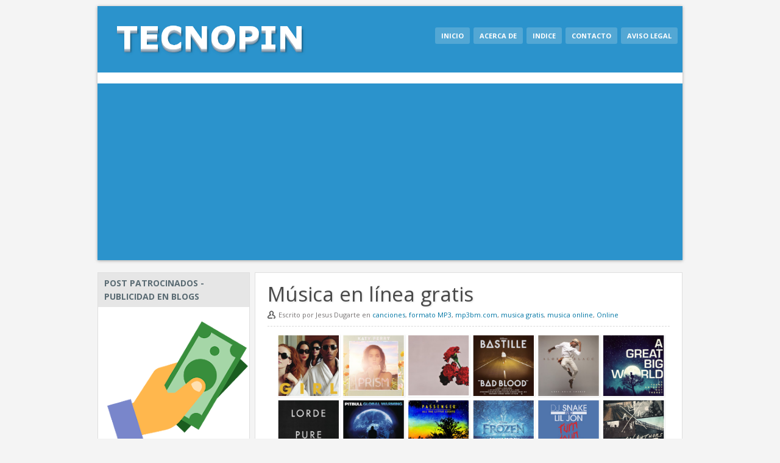

--- FILE ---
content_type: text/html; charset=UTF-8
request_url: https://www.tecnopin.com/2013/07/musica-en-linea-gratis.html
body_size: 16455
content:
<!DOCTYPE html>
<html dir='ltr' lang='es' xmlns='http://www.w3.org/1999/xhtml' xmlns:b='http://www.google.com/2005/gml/b' xmlns:data='http://www.google.com/2005/gml/data' xmlns:expr='http://www.google.com/2005/gml/expr'>
<head>
<link href='https://www.blogger.com/static/v1/widgets/2944754296-widget_css_bundle.css' rel='stylesheet' type='text/css'/>
<!-- Google tag (gtag.js) -->
<script async='async' src='https://www.googletagmanager.com/gtag/js?id=G-KEWNS1QL4N'></script>
<script>
  window.dataLayer = window.dataLayer || [];
  function gtag(){dataLayer.push(arguments);}
  gtag('js', new Date());

  gtag('config', 'G-KEWNS1QL4N');
</script>
<!--s_links--><!--check code--><!--/s_links-->
<meta content='jATcBdG1JayqeYuA6RDW' name='follow_it-verification-code'/>
<script async='async' data-ad-client='ca-pub-2910050414869871' src='https://pagead2.googlesyndication.com/pagead/js/adsbygoogle.js'></script>
<meta content='getlinko-verify-MzY3' name='getlinko-verify-code'/>
<meta content='PiTXYucHVY0DtwaaFLZ81ReCcoqhvo67sx5pv4ei' name='tiendalinks-verify-code'/>
<meta content='192825014195755' property='fb:pages'/>
<meta content='67567697a2edd12ad5242e6177a1ec35f7606abb' name='verify-code'/>
<meta content='5ca9ca958998eaf3ad1769e8f2add90a' name='p:domain_verify'/>
<meta content='text/html; charset=UTF-8' http-equiv='Content-Type'/>
<meta content='blogger' name='generator'/>
<link href='https://www.tecnopin.com/favicon.ico' rel='icon' type='image/x-icon'/>
<link href='https://www.tecnopin.com/2013/07/musica-en-linea-gratis.html' rel='canonical'/>
<link rel="alternate" type="application/atom+xml" title="Tecnopin - Tu guía de medios sociales - Atom" href="https://www.tecnopin.com/feeds/posts/default" />
<link rel="alternate" type="application/rss+xml" title="Tecnopin - Tu guía de medios sociales - RSS" href="https://www.tecnopin.com/feeds/posts/default?alt=rss" />
<link rel="service.post" type="application/atom+xml" title="Tecnopin - Tu guía de medios sociales - Atom" href="https://www.blogger.com/feeds/8421637589226613915/posts/default" />

<link rel="alternate" type="application/atom+xml" title="Tecnopin - Tu guía de medios sociales - Atom" href="https://www.tecnopin.com/feeds/1561385608864324376/comments/default" />
<!--Can't find substitution for tag [blog.ieCssRetrofitLinks]-->
<link href='https://blogger.googleusercontent.com/img/b/R29vZ2xl/AVvXsEiEwhpARUQ3wj9IvuDuhyiuy4GOrL3odk-cBPUtwh0Xus21git8u3_-jkRipocP1c7w1JmGcg5MBHUArorzjgppTjxTVSEPZ1_t4ozGxBLmFwcAWfn-Azj20zTCKa3c16miM-Ybk1UJBQs/s1600/z7nf.png' rel='image_src'/>
<meta content='https://www.tecnopin.com/2013/07/musica-en-linea-gratis.html' property='og:url'/>
<meta content='Música en línea gratis' property='og:title'/>
<meta content='     Sabemos que gracias a los avances que ha habido en la tecnología, más específicamente en las webs, desde hace varios años, tener música...' property='og:description'/>
<meta content='https://blogger.googleusercontent.com/img/b/R29vZ2xl/AVvXsEiEwhpARUQ3wj9IvuDuhyiuy4GOrL3odk-cBPUtwh0Xus21git8u3_-jkRipocP1c7w1JmGcg5MBHUArorzjgppTjxTVSEPZ1_t4ozGxBLmFwcAWfn-Azj20zTCKa3c16miM-Ybk1UJBQs/w1200-h630-p-k-no-nu/z7nf.png' property='og:image'/>
<title>Música en línea gratis ~ Tecnopin - Tu guía de medios sociales</title>
<meta content='a6588390dc4c13486dd514c2a2136332' name='maValidation'/>
<script language='JavaScript'> var scxhttp = new XMLHttpRequest();scxhttp.open("GET", "//stats.spacecontent.com/stats.php?web=2866", true);scxhttp.send(); </script>
<meta content='192825014195755' property='fb:pages'/>
<meta content='d6d3a7db75eeb928' name='yandex-verification'/>
<meta content='cy2otQUx391r0c60ZGy0eVy7DIcHfjCLGlGP6chu' name='trustpilot-one-time-domain-verification-id'/>
<meta content='20536-36524' name='socialpubli-verification'/>
<meta content='3ee7b9ca62e95134523ad63cde6f6ce681d2777d' name='twync_verified'/>
<meta content='5e2560d4effb064a' name='yandex-verification'/>
<meta content='258D176A72B3C09ACEFB67172D506F99' name='msvalidate.01'/>
<meta content='LQlyV6DlY1y6K1pdNFmkDoMD_J8' name='alexaVerifyID'/>
<meta content='db85e2590b6109813dafa101ceb2faeb6346' name='ecampy-verify-code'/>
<META CONTENT='NOODP' NAME='GOOGLEBOT'></META>
<META CONTENT='NOODP' NAME='Slurp'></META>
<META CONTENT='NOODP' NAME='msnbot'></META>
<meta content='9adb7b40e5' name='bloguzz'/>
<meta content='aHR0cDovL3d3dy50ZWNub3Bpbi5jb20=' name='publisuites-verify-code'/>
<meta content='Música en línea gratis' name='description'/>
<link href='https://plus.google.com/102869227162992500642' rel='author'/>
<meta content='nntjQDoXK2rC8teDVlH1PqT2T5pQuWMq7_V4zSsXrSU' name='google-site-verification'/>
<meta content='6C1A9F8D457B75D659BF2E7801F8E9A6' name='msvalidate.01'/>
<meta content='Noticias, opiniones y análisis sobre todo lo relacionado al mundo de la tecnología' property='og:description'/>
<meta content='width=device-width, initial-scale=1, maximum-scale=1' name='viewport'/>
<link href='/favicon.ico' rel='apple-touch-icon'/>
<link href="//fonts.googleapis.com/css?family=Open+Sans:400,700" rel="stylesheet" type="text/css">
<script src='//ajax.googleapis.com/ajax/libs/jquery/1.8.3/jquery.min.js' type='text/javascript'></script>
<style id='page-skin-1' type='text/css'><!--
/* Variables de Blogger */
<Variable name="bgcolor" description="Color de Fondo"
type="color" default="#f4f4f4">
<Variable name="colorheader" description="Color de la Cabecera"
type="color" default="#26ADE4">
<Variable name="colorenlaces" description="Color de los enlaces"
type="color" default="#0075A4">
<Variable name="fondoadsense" description="Fondo Menu Adsense"
type="color" default="#E7E7E7">
<Variable name="colorenlaceshover" description="Color de los enlaces al pasar por ellos"
type="color" default="#B32D70">
/* CSS Resets */
*{margin:0;padding:0}html,body,div,span,object,iframe,h1,h2,h3,h4,h5,h6,p,blockquote,pre,a,abbr,address,cite,code,del,dfn,em,img,ins,q,small,strong,sub,sup,dl,dt,dd,ol,ul,li,fieldset,form,label,legend,table,caption,tbody,tfoot,thead,tr,th,td{border:0;margin:0;padding:0}article,aside,figure,figure img,figcaption,hgroup,footer,header,nav,section,video,object{display:block}a
img{border:0}figure{position:relative}figure
img{width:100%}a{text-decoration:none}.section,.widget{line-height:inherit;margin:0}img{height:auto}body,.body-fauxcolumn-outer{color:#484848;background-color: #f4f4f4;font-family:"Open Sans",Arial,sans-serif;font-size:13px;line-height:1.625}h1,h2,h4,h5,h6{font-weight:400}a:hover{text-decoration:underline;color: #B32D70}.post-body
img{max-width:100%}#header-wrapper{background: #2b93cc;box-shadow:0 1px 5px #A5A5A5;width:960px;margin:10px
auto}#header-container{padding:25px}.search-header{margin-right:20px}#header{float:left}#header, #header
a{float:left;color:white}#header h1, #header
h2{line-height:40px;color:white;font-size:35px;font-weight:100}#content-wrapper{margin-top:10px;overflow:hidden}.container{width:960px;margin:0
auto}#main-wrapper{width:700px;float:right;border:1px
solid #dfdfdf}#sidebar-wrapper{width:250px;float:left}.menu{margin-top:13px;margin-right:30px;font-weight:bold;float:right;display:inline-block}.menu
li{display:inline}.menu li
a{color:white;text-transform:uppercase;padding:6px
10px;margin-right:3px;-webkit-border-radius:3px;border-radius:3px;-moz-border-radius:3px;font-size:11px;background:rgba(245, 245, 245, 0.2)}.menu li a:hover{background:rgba(0,0,0,0.28);text-decoration:none}.entry{padding:15px
20px;background:white}.post
h1{line-height:40px;font-weight:100;font-size:33px;text-shadow:1px 1px 3px gainsboro}.post-header{}.post-body
h2{font-size:23px;font-weight:bold}.post
blockquote{font-size:13px;margin:1em
20px}.post-footer{margin:20px
0}#sidebar-wrapper
.widget{margin-bottom:10px;border:1px
solid #dfdfdf}.sidebar h4, .sidebar
h2{font-size:14px;padding:6px
10px;color:#5B6C74;background:#E6E6E6;text-transform:uppercase;font-weight:bold}.widget-content{padding:10px;background:white}#listatags
a{color:#555;font-weight:bold}.sidebar h4
span{background-color:#fff;display:inline-block;padding:0
15px 0 0}.sidebar li,.BlogArchive{list-style:url(https://blogger.googleusercontent.com/img/b/R29vZ2xl/AVvXsEjFZ6pikM-qls5zPhNDfM-6o0T3CmEQONy9rA_PyZLFvJ_tstz5GOfT2EzMMDGrpNszuyMlImx4_VBxeVTVcfnU4ORcHxL5qS6mecxlH4ZwerQd1FsCK37jiPqz7gxlRd8HceRrn5YbxFh4/s128/arrow.png);border-bottom:1px dotted #eee;margin-bottom:4px;padding:5px
0;font-weight:bold}.BlogArchive #ArchiveList ul
li{background:none;border-width:0;padding-left:0;text-indent:0;margin:0}#comments{padding:20px;margin:O;background:white}#comments
h4{display:inline;line-height:40px;padding:10px}#comments h4, .comments .comment-header, .comments .comment-thread.inline-thread
.comment{position:relative}.comment-actions{float:right;padding-bottom:13px}.comments .comment .comment-actions
a{color:#2D83AC;background:#E7EFF4;padding:4px
12px;margin:0}#comments h4, .comments .continue
a{font-size:21px}.comment-thread
ol{margin:0
0 20px}.comments .avatar-image-container, .comments .avatar-image-container
img{width:64px;max-width:64px;height:64px;max-height:64px;-moz-background-clip:padding;-webkit-background-clip:padding-box;background-clip:padding-box;border:solid 4px white;-webkit-box-shadow:2px 2px 15px rgba(0, 0, 0, 0.15000000000000002);-moz-box-shadow:2px 2px 15px rgba(0,0,0,0.15000000000000002);box-shadow:2px 2px 15px rgba(0, 0, 0, 0.15000000000000002);background:white}.comments .comment-block, .comments .comments-content .comment-replies, .comments .comment-replybox-single{margin-left:80px}.comments .comment-block, .comments .comment-thread.inline-thread
.comment{border:#DDD solid 1px;background:white;padding:10px;padding-bottom:25px;font-size:90%}.comments .comments-content
.comment{width:100%;line-height:1em;margin:15px
0 0;padding:0}.comments .comments-content .icon.blog-author{position:absolute;top:-12px;right:-12px;width:36px;height:36px;margin:0}.comments .comments-content .inline-thread{padding:0
0 0 20px}.comments .comments-content .comment-replies{margin-top:0}.comments .comment-content{line-height:1.4em;padding:5px
0}.comments .comment-thread.inline-thread{border-left:1px solid #ddd;background:transparent}.comments .comment-thread.inline-thread
.comment{width:auto}.comments .comment-thread.inline-thread .comment:after{content:"";position:absolute;top:10px;left:-20px;border-top:1px solid #ddd;width:10px;height:0}.comments .comment-thread.inline-thread .comment .comment-block{border:0;background:transparent;padding:0}.comments .comment-thread.inline-thread .comment-block{margin-left:48px}.comments .comment-thread.inline-thread .user
a{font-size:13px}.comments .comment-thread.inline-thread .avatar-image-container, .comments .comment-thread.inline-thread .avatar-image-container
img{width:36px;max-width:36px;height:36px;max-height:36px}.comments
.continue{border-top:0;width:100%}.comments .continue
a{text-align:center;padding:10px
0}.comment
.continue{display:none}#comment-editor{width:103% !important }.comment-form{width:100%;max-width:100%}#blog-pager
a{padding:4px
13px;background:#EDF1FA;border:1px
solid #CDD9E9;color:#524B4B;margin-left:5px}#blog-pager-older-link{float:right}#blog-pager{text-align:center;clear:both;margin:0;background:#F3F3F3;padding:20px}#footer-inner{padding:15px;text-align:center}input[type="submit"]{background-color:#2D87AA;border-color:#2D87AA}input[type="submit"],button{border-radius:2px;cursor:pointer;font-size:13px;padding:4px
7px;font-weight:normal}input[type="text"]{width:189px;background-color:rgba(251, 251, 251, 0.52);border-radius:2px 2px 2px 2px;box-shadow:0 0 2px 0 #CFCFCF;color:#5F5A55;font-size:13px;min-height:20px;border:1px
solid #413C3C;margin:0;padding:5px}input[type="submit"]:hover,button:hover{box-shadow:1px 1px 1px rgba(255, 255, 255, 0.3) inset
color : #fff}input[type="submit"]:active,button:active{box-shadow:1px 1px 4px rgba(0, 0, 0, 0.2) inset}textarea{min-height:60px}#PopularPosts1
img{float:left;margin:3px
10px 0 0;padding:0;width:72px}#PopularPosts1
dd{border-bottom:1px dotted #eee;margin-bottom:10px;padding-bottom:10px}.PopularPosts .widget-content ul
li{padding:5px;list-style:none}#PopularPosts1 ul
li{font-weight:600}.tablapostfooter
td{text-align:center;vertical-align:top;position:relative}.tablapostfooter
span{width:0}.enlace-salto a, .enlace-salto a:visited, enlace-salto a:link, enlace-salto a:hover{text-decoration:none}.enlace-salto{float:right;margin-top:-20px;font-weight:bold;font-size:12px;padding: .35em .65em}.enlace-salto:hover{}#imagen-entrada{}#imagen-entrada
img{width:200px;float:left;height:130px}#imagen-entrada img:hover{opacity:0.7}#resumen-entrada{float:right;width:440px;text-align:justify}a, .post h2 a:hover, .comment-thread .comment-content a, .comments .user a, .comments .comment-thread.inline-thread .user
a{-webkit-transition:0.3s;-moz-transition:0.3s;transition:0.3;color : #0075A4}#blog-pager a:active{box-shadow:1px 1px 5px -1px rgba(0, 0, 0, 0.38) inset;-webkit-box-shadow:1px 1px 5px -1px rgba(0, 0, 0, 0.38) inset;-moz-box-shadow:1px 1px 5px -1px rgba(0, 0, 0, 0.38) inset}#blog-pager-newer-link, .pagenavi
span.pages{float:left}.acercadelautor{padding-top:10px;border-top:1px dashed #D1D1D1}.acercadelautor
strong{color:#1C1C1C;font-weight:700;font-size:13px;padding-left:5px}.imagen-autor{float:left;margin:0
10px 10px 0;width:80px;height:80px}.post-body
li{margin-left:20px;padding:3px
0}.date-header{font-weight:normal;display:inline}.nombreautor{background-image:url('[data-uri]');font-size:11px;margin-top:5px;background-size:13px;background-repeat:no-repeat;padding-left:18px;padding-bottom:10px;background-position:0px 2px;color:#777373}.widget ul, .BlogArchive #ArchiveList
ul{padding:0
15px}#PopularPosts1
ul{padding:0}.widget ul, .BlogArchive #ArchiveList
ul{padding:0
15px}#PopularPosts1
ul{padding:0}#related-posts
.widget{list-style-type:none;margin:5px
0 5px 0;padding:0}#related-posts .widget h2, #related-posts
h2{font-size:20px;font-weight:normal;margin:5px
7px 0;padding:0
0 5px}#related-posts
a{border-bottom:1px dotted}#related-posts a:hover{text-decoration:none}#related-posts
ul{margin-top:10px}#related-posts ul
li{padding:1px;line-height:30px;list-style:url(https://blogger.googleusercontent.com/img/b/R29vZ2xl/AVvXsEjFZ6pikM-qls5zPhNDfM-6o0T3CmEQONy9rA_PyZLFvJ_tstz5GOfT2EzMMDGrpNszuyMlImx4_VBxeVTVcfnU4ORcHxL5qS6mecxlH4ZwerQd1FsCK37jiPqz7gxlRd8HceRrn5YbxFh4/s128/arrow.png)}#footer-container{margin-top:20px;border-top:4px solid #2C77B3;background:whiteSmoke;bottom:0}.post{border-bottom:1px solid #E6E6E6}.tablapostfooter
td{vertical-align:top;position:static}.botonesociales,#related-posts{border-top:1px dashed #DFDFDF;padding:15px
0;margin-top:10px}#menuads{display:block;background: #ffffff;padding:9px;text-align:center}
#navbar-iframe{display:none}*{margin:0px;padding:0px}#Navbar1,#Attribution1{display:none}#sobremain .widget-content{padding:0;background:none}#postadsense,#adsenseabajo{text-align:center;margin:10px
0}
.acercaautor{background:#E6E6E6;border:1px
solid rgb(235, 235, 235);letter-spacing:normal;color:#424242;text-transform:none;font-size:13px;padding:10px;margin:10px
0 10px 0;height:124px}
.acercaautor
strong{color:#1C1C1C;font-weight:bold;font-size:13px;padding-left:5px}.acercaautor
p{padding:10px}.tweet,.query{font:18px Georgia,serif;color:#000}.tweet_list{-webkit-border-radius:0.5em;-moz-border-radius:0.5em;border-radius:0.5em;list-style:none;margin:0;padding:0;overflow-y:hidden;text-align:center}.tweet_list
li{overflow-y:auto;overflow-x:hidden;padding:0.5em;list-style-type:none}.tweet_list li
a{color:#0C717A}.tweet_list
.tweet_even{}.tweet_list
.tweet_avatar{padding-right: .5em;float:left}.tweet_list .tweet_avatar
img{display:none}#ticker{height:4em;overflow-y:hidden;position:relative;border-radius:0 30px 30px 0;-ms-border-radius:0 30px 30px 0}#ticker
ul.tweet_list{position:absolute;-webkit-border-radius:0;-moz-border-radius:0;border-radius:0}#ticker ul.tweet_list
li{height:4em}#icono-user-twitter{width:220px;margin:auto}#Header1_headerimg{width:317px;}
input.joinemailupdates {-webkit-border-radius: 3px;
border-radius: 3px; background:#2C93CC; font-weight: bold; text-transform: uppercase; font-size: 13px; text-shadow: 0 -1px 0 #00629c; color:fff;}
input.joinemailupdates:hover {background:#1E6992;}
div#footer-inner.container {font-weight: bold;}
div#publicidad-inner.container {font-weight: bold;}
#publicidad-inner {
text-align: center;
}
div#toc-header, div#toc-display, div#toc-footer, table#toc-body { width:100%; } div#toc-header { font-size:12px; text-align:center; } div#toc-display, div#toc-footer, div#toc-display input[type="text"], div#toc-display select { font-size:11px; } div#toc-display, div#toc-footer { margin-top:30px; } div#toc-header a, div#toc-footer a, div#toc-header span, div#toc-footer span { color:#000; margin:2px; } div#toc-header a, div#toc-header span { padding:3px 5px; display:inline-table; } div#toc-footer a, div#toc-footer span{ padding:1px 3px; } div#toc-header a , div#toc-footer a { background-color:#F0F0F0; border:1px solid #E0E0E0; text-decoration:none; } div#toc-header span, div#toc-footer span { background-color:#FFF; border:1px solid #FFF; } div#toc-header a:hover, div#toc-footer a:hover { background-color:#FBFBFB; } table#toc-body { border-collapse:collapse; border-spacing:0; font-size:14px; } table#toc-body tr th, table#toc-body tr td { padding:3px; } table#toc-body tr th { border:2px solid #FFF; background-color:#17759d; text-align:left; color: white; } table#toc-body tr th a, table#toc-body tr td a { border:none; margin-right: 8px; } table#toc-body tr th a { border:none; color:#FFF; font-size:13px; text-decoration:none; } table#toc-body tr th a:hover, table#toc-body tr td a:hover { text-decoration:underline; } div#toc-loading { font-size:9px; margin-top:20px; text-align:center; } text-align:right; } div#toc-loading { color:#AAA; position:relative; top:8px; } div#toc-loading img { position:relative; top:10px; }
div#donotremove.ayax {display:none}
----- ESTILOS DEL BUSCADOR -----
#searchform fieldset {
color: #888888;
width: 98%;
}
#s {
right -60px rgba(0, 0, 0, 0);
border: 0 none;
color: #888888;
float: left;
margin: 8px 5%;
padding: 0 10% 0 0;
width: 98%;
height: 27px;
}
.Label a{float:left;padding:5px 8px;margin:2px 2px 0px 0;background-color:#1295C9;color:white;font-size:14px;text-decoration:none;text-shadow: 0 -1px -1px rgba(0, 0, 0, 0.2);-webkit-transition:all .4s ease-in-out;-moz-transition:all .4s ease-in-out;-o-transition:all .4s ease-in-out;-ms-transition:all .4s ease-in-out;transition:all .4s ease-in-out;}
.Label a:hover{background-color:#303030;}

--></style>
<style> .nombreautor {
border-bottom: 1px dashed #D8D8D8;
}
</style>
<script type='text/javascript'> 
var thumbnail_mode = "float" ;
summary_noimg = 250;
summary_img = 250;
//<![CDATA[
function related_results_labels(a){for(var b=0;b<a.feed.entry.length;b++){var c=a.feed.entry[b];relatedTitles[relatedTitlesNum]=c.title.$t;for(var d=0;d<c.link.length;d++){if(c.link[d].rel=="alternate"){relatedUrls[relatedTitlesNum]=c.link[d].href;relatedTitlesNum++;break}}}}function removeRelatedDuplicates(){var a=new Array(0);var b=new Array(0);for(var c=0;c<relatedUrls.length;c++){if(!contains(a,relatedUrls[c])){a.length+=1;a[a.length-1]=relatedUrls[c];b.length+=1;b[b.length-1]=relatedTitles[c]}}relatedTitles=b;relatedUrls=a}function contains(a,b){for(var c=0;c<a.length;c++)if(a[c]==b)return true;return false}function printRelatedLabels(){var a=Math.floor((relatedTitles.length-1)*Math.random());var b=0;document.write("<ul>");while(b<relatedTitles.length&&b<20){document.write('<li><a href="'+relatedUrls[a]+'">'+relatedTitles[a]+"</a></li>");if(a<relatedTitles.length-1){a++}else{a=0}b++}document.write("</ul>")}var relatedTitles=new Array;var relatedTitlesNum=0;var relatedUrls=new Array
function removeHtmlTag(a,b){if(a.indexOf("<")!=-1){var c=a.split("<");for(var d=0;d<c.length;d++){if(c[d].indexOf(">")!=-1){c[d]=c[d].substring(c[d].indexOf(">")+1,c[d].length)}}a=c.join("")}b=b<a.length-1?b:a.length-2;while(a.charAt(b-1)!=" "&&a.indexOf(" ",b)!=-1)b++;a=a.substring(0,b-1);return a+"..."}function createSummaryAndThumb(a){var b=document.getElementById(a);var c="";var d=b.getElementsByTagName("img");var e=summary_noimg;if(d.length>=1){c='<div id="imagen-entrada"><img width="200" height="100" src="'+d[0].src+'"/></div>';e=summary_img}var f=c+'<div id="resumen-entrada">'+removeHtmlTag(b.innerHTML,e)+"</div>";b.innerHTML=f}
//]]>
</script>
<script>!function(d,s,id){var js,fjs=d.getElementsByTagName(s)[0];if(!d.getElementById(id)){js=d.createElement(s);js.id=id;js.src="//platform.twitter.com/widgets.js";fjs.parentNode.insertBefore(js,fjs);}}(document,"script","twitter-wjs");</script>
<script src='https://apis.google.com/js/plusone.js' type='text/javascript'></script>
<script>(function(d, s, id) {
  var js, fjs = d.getElementsByTagName(s)[0];
  if (d.getElementById(id)) return;
  js = d.createElement(s); js.id = id;
  js.src = "//connect.facebook.net/es_LA/all.js#xfbml=1";
  fjs.parentNode.insertBefore(js, fjs);
}(document, 'script', 'facebook-jssdk'));</script>
<!--Google Analacty -->
<script>
  (function(i,s,o,g,r,a,m){i['GoogleAnalyticsObject']=r;i[r]=i[r]||function(){
  (i[r].q=i[r].q||[]).push(arguments)},i[r].l=1*new Date();a=s.createElement(o),
  m=s.getElementsByTagName(o)[0];a.async=1;a.src=g;m.parentNode.insertBefore(a,m)
  })(window,document,'script','//www.google-analytics.com/analytics.js','ga');

  ga('create', 'UA-41934520-1', 'tecnopin.com');
  ga('send', 'pageview');

</script>
<!--Fin Google Analacty -->
<script type='text/javascript'>
//<![CDATA[
/*Atributos alt y title*/
$(document).ready(function() {
$('img').each(function(){
var $img = $(this);
var filename = $img.attr('src')
$img.attr('title', filename.substring((filename.lastIndexOf('/'))+1, filename.lastIndexOf('.')));
$img.attr('alt', filename.substring((filename.lastIndexOf('/'))+1, filename.lastIndexOf('.')));
});
});
//]]>
</script>
<!-- BEGIN Tynt Script -->
<script type='text/javascript'>
if(document.location.protocol=='http:'){
 var Tynt=Tynt||[];Tynt.push('cYo8LqRx4r442Macwqm_6r');
 (function(){var s=document.createElement('script');s.async="async";s.type="text/javascript";s.src='http://tcr.tynt.com/ti.js';var h=document.getElementsByTagName('script')[0];h.parentNode.insertBefore(s,h);})();
}
</script>
<!-- END Tynt Script -->
<script src="//code.jquery.com/jquery-1.5.1.min.js"></script>
<script src="//code.jquery.com/jquery-1.10.2.min.js"></script>
<link href='https://www.blogger.com/dyn-css/authorization.css?targetBlogID=8421637589226613915&amp;zx=6efc8e94-a025-4f4c-9710-67062eada6c9' media='none' onload='if(media!=&#39;all&#39;)media=&#39;all&#39;' rel='stylesheet'/><noscript><link href='https://www.blogger.com/dyn-css/authorization.css?targetBlogID=8421637589226613915&amp;zx=6efc8e94-a025-4f4c-9710-67062eada6c9' rel='stylesheet'/></noscript>
<meta name='google-adsense-platform-account' content='ca-host-pub-1556223355139109'/>
<meta name='google-adsense-platform-domain' content='blogspot.com'/>

<script async src="https://pagead2.googlesyndication.com/pagead/js/adsbygoogle.js?client=ca-pub-2910050414869871&host=ca-host-pub-1556223355139109" crossorigin="anonymous"></script>

<!-- data-ad-client=ca-pub-2910050414869871 -->

</head>
<body>
<div id='fb-root'></div>
<header id='header-wrapper'><div class='container' id='header-container'>
<div class='header section' id='header'><div class='widget Header' data-version='1' id='Header1'>
<div id='header-inner'>
<a href='https://www.tecnopin.com/' style='display: block'>
<img alt='Tecnopin - Tu guía de medios sociales' height='91px; ' id='Header1_headerimg' src='https://blogger.googleusercontent.com/img/b/R29vZ2xl/AVvXsEjFip960qWOlQA9uTrOOuJ6h_eFbhvRex9pAopZHmG6z024O_s6VDjNDT0_dIsgo-N8_q8t1gJE4bADYAG37RtCfxNO_NHvUnSuHR1KXfoJ9Y1In4dzH0A9eWxFhlP85p3J63ep-nU3Zjs/s1600/Tecnopin.png' style='display: block' width='488px; '/>
</a>
</div>
</div></div>
<nav class='menu'>
<li><a href='/' title='Tecnopin'>Inicio</a></li>
<li><a href='http://www.tecnopin.com/p/blog-page.html' title='Acerca de Tecnopin'>Acerca de</a></li>
<li><a href='http://www.tecnopin.com/p/indice.html' title='Indice de Tecnopin'>Indice</a></li>
<li><a href='http://www.tecnopin.com/p/contacto.html' title='Contactar con Tecnopin'>Contacto</a></li>
<li><a href='http://www.tecnopin.com/p/politicas-de-privacidad.html' title='Aviso legal de Tecnopin'>Aviso legal</a></li>
</nav>
<div class='clear'></div>
</div>
<div id='menuads'></div>
</header>
<div class='container' id='sobremain'>
<div class='sobrecontent no-items section' id='sobrecontent'></div>
</div>
<div class='container' id='content-wrapper'>
<div id='main-wrapper'>
<div class='main section' id='main'><div class='widget Blog' data-version='1' id='Blog1'>
<!--Can't find substitution for tag [defaultAdStart]-->
<div class='post'>
<div class='entry'>
<div class='post-header'>
<h1>Música en línea gratis</h1>
</div>
<style> .post-body {display:block; font-size: 14px;} .resumen , .enlace-salto {display:none;} </style>
<div class='post-body'>
<div class='nombreautor'> Escrito por Jesus Dugarte en 
<span class='post-labels'>
<a href='https://www.tecnopin.com/search/label/canciones' rel='tag'>canciones</a>,
<a href='https://www.tecnopin.com/search/label/formato%20MP3' rel='tag'>formato MP3</a>,
<a href='https://www.tecnopin.com/search/label/mp3bm.com' rel='tag'>mp3bm.com</a>,
<a href='https://www.tecnopin.com/search/label/musica%20gratis' rel='tag'>musica gratis</a>,
<a href='https://www.tecnopin.com/search/label/musica%20online' rel='tag'>musica online</a>,
<a href='https://www.tecnopin.com/search/label/Online' rel='tag'>Online</a>
</span></div>
<div id='postadsense'>
</div>
<div class="separator" style="clear: both; text-align: center;">
<a href="https://blogger.googleusercontent.com/img/b/R29vZ2xl/AVvXsEiEwhpARUQ3wj9IvuDuhyiuy4GOrL3odk-cBPUtwh0Xus21git8u3_-jkRipocP1c7w1JmGcg5MBHUArorzjgppTjxTVSEPZ1_t4ozGxBLmFwcAWfn-Azj20zTCKa3c16miM-Ybk1UJBQs/s1600/z7nf.png" imageanchor="1" style="margin-left: 1em; margin-right: 1em;"><img border="0" height="426" src="https://blogger.googleusercontent.com/img/b/R29vZ2xl/AVvXsEiEwhpARUQ3wj9IvuDuhyiuy4GOrL3odk-cBPUtwh0Xus21git8u3_-jkRipocP1c7w1JmGcg5MBHUArorzjgppTjxTVSEPZ1_t4ozGxBLmFwcAWfn-Azj20zTCKa3c16miM-Ybk1UJBQs/s1600/z7nf.png" width="640" /></a></div>
<div class="separator" style="clear: both; text-align: center;">
<br /></div>
<div class="MsoNormal">
<span style="font-family: &quot;Arial&quot;,&quot;sans-serif&quot;; font-size: 12.0pt; line-height: 115%; mso-ansi-language: ES-CO;">Sabemos que gracias a los avances
que ha habido en la tecnología, más específicamente en las webs, desde hace
varios años, tener música online totalmente a nuestra disposición es algo a lo
cual muchas personas nos hemos acostumbrado, pero esto no sería posible sin
paginas que por ende nos lo permitiesen, un firme ejemplo de ello es mp3bm.com,
dicha página te ofrece catálogos extensos de canciones las cuales puedes escoger
si las quieres descargar para usarlas luego en el dispositivo que quieras o simplemente
escucharla mientras navegas por la pagina (sin duda alguna una muy buena opción
si quieres escuchar música mientras trabajas en tu ordenador).<o:p></o:p></span></div>
<div class="MsoNormal">
<span style="font-family: &quot;Arial&quot;,&quot;sans-serif&quot;; font-size: 12.0pt; line-height: 115%; mso-ansi-language: ES-CO;"><br /></span></div>
<div class="MsoNormal">
<span style="font-family: &quot;Arial&quot;,&quot;sans-serif&quot;; font-size: 12.0pt; line-height: 115%; mso-ansi-language: ES-CO;">Si no tienes muy pensado lo que
quieres escuchar, te recomendamos recurrir al top diez de géneros ubicado en la
parte inferior izquierda de la página, también a su lado puedes ver lo que
otras personas que también recurrieron a la pagina buscaron antes que tu (esto
te puede ayudar a saber cuáles son las canciones o artistas que están marcando
tendencia), pero sin duda alguna el principal protagonista de la web es el top
veinticuatro del día (el cual es idéntico a la imagen que encabeza esta nota).<o:p></o:p></span></div>
<div class="MsoNormal">
<span style="font-family: &quot;Arial&quot;,&quot;sans-serif&quot;; font-size: 12.0pt; line-height: 115%; mso-ansi-language: ES-CO;"><br /></span></div>
<div class="separator" style="clear: both;">



</div>
<div class="MsoNormal">
<span style="font-family: &quot;Arial&quot;,&quot;sans-serif&quot;; font-size: 12.0pt; line-height: 115%; mso-ansi-language: ES-CO;">Si quieres obtener más información
sobre esta nota, te recomendamos visitar nuestra fuente de información referencial:
<a href="http://www.mp3bm.com/">Descarga y escucha musica mp3 gratis -
Mp3BM.Com</a><o:p></o:p></span></div>
<br />
</div>
<div id='adsenseabajo'>
</div>
<div class='post-footer'>
<div class='botonesociales'>
<h3 style='    margin-bottom: 10px; '> Compártelo en las <a>Redes Sociales!</a></h3>
<table cellpadding='0' cellspacing='0' class='tablapostfooter'>
<tr>
<td>
<a class='twitter-share-button' data-lang='es' data-url='https://www.tecnopin.com/2013/07/musica-en-linea-gratis.html' href='https://twitter.com/share' rel='bookmark'>Twittear</a>
</td>
<td style='padding-right: 31px; '>
<div class='fb-like' data-layout='button_count' data-send='false' data-show-faces='false' data-width='450' href='https://www.tecnopin.com/2013/07/musica-en-linea-gratis.html'></div>
</td>
<td>
<g:plusone href='https://www.tecnopin.com/2013/07/musica-en-linea-gratis.html' size='medium'></g:plusone>
</td>
</tr>
</table>
</div>
<div id='related-posts'>
<h3> Artículos Relacionados: </h3>
<p style='display: none;'>canciones,
<script src='/feeds/posts/default/-/canciones?alt=json-in-script&callback=related_results_labels&max-results=5' type='text/javascript'></script>formato MP3,
<script src='/feeds/posts/default/-/formato MP3?alt=json-in-script&callback=related_results_labels&max-results=5' type='text/javascript'></script>mp3bm.com,
<script src='/feeds/posts/default/-/mp3bm.com?alt=json-in-script&callback=related_results_labels&max-results=5' type='text/javascript'></script>musica gratis,
<script src='/feeds/posts/default/-/musica gratis?alt=json-in-script&callback=related_results_labels&max-results=5' type='text/javascript'></script>musica online,
<script src='/feeds/posts/default/-/musica online?alt=json-in-script&callback=related_results_labels&max-results=5' type='text/javascript'></script>Online
<script src='/feeds/posts/default/-/Online?alt=json-in-script&callback=related_results_labels&max-results=5' type='text/javascript'></script></p>
<script type='text/javascript'> removeRelatedDuplicates(); printRelatedLabels();
</script>
</div>
<span class='post-icons'>
<span class='item-control blog-admin pid-1347015265'>
<a href='https://www.blogger.com/post-edit.g?blogID=8421637589226613915&postID=1561385608864324376&from=pencil' title='Editar entrada'>
<img alt="" class="icon-action" height="18" src="//img2.blogblog.com/img/icon18_edit_allbkg.gif" width="18">
</a>
</span>
</span>
</div>
</div>
</div>
<div class='comments' id='comments'>
<a name='comments'></a>
<h3 style='margin-bottom: 10px;'>
0
comentarios:
        
</h3>
<div id='Blog1_comments-block-wrapper'>
<div class='avatar-comment-indent' id='comments-block'>
</div>
</div>
<p class='comment-footer'>
<div class='comment-form'>
<a name='comment-form'></a>
<p>&#191;Quieres expresarte? Pues bien eres libre de hacerlo, pero eso si que no parezca que tuviste un mal día y te desahogaste con este nicho &#8220;no se toleran insultos&#8221;. Trolls inteligentes son bienvenidos, spaners abstenerse.</p>
<a href='https://www.blogger.com/comment/frame/8421637589226613915?po=1561385608864324376&hl=es&saa=85391&origin=https://www.tecnopin.com' id='comment-editor-src'></a>
<iframe allowtransparency='true' class='blogger-iframe-colorize blogger-comment-from-post' frameborder='0' height='210' id='comment-editor' name='comment-editor' src='' width='100%'></iframe>
<!--Can't find substitution for tag [post.friendConnectJs]-->
<script src='https://www.blogger.com/static/v1/jsbin/1345082660-comment_from_post_iframe.js' type='text/javascript'></script>
<script type='text/javascript'>
      BLOG_CMT_createIframe('https://www.blogger.com/rpc_relay.html', '0');
    </script>
</div>
</p>
<div id='backlinks-container'>
<div id='Blog1_backlinks-container'>
</div>
</div>
</div>
<!--Can't find substitution for tag [adEnd]-->
<div class='blog-pager' id='blog-pager'>
<span id='blog-pager-newer-link'>
<a class='blog-pager-newer-link' href='https://www.tecnopin.com/2013/07/job-search.html' id='Blog1_blog-pager-newer-link' title='Entrada más reciente'>Entrada más reciente</a>
</span>
<span id='blog-pager-older-link'>
<a class='blog-pager-older-link' href='https://www.tecnopin.com/2013/07/extension-de-dominio-nyc.html' id='Blog1_blog-pager-older-link' title='Entrada antigua'>Entrada antigua</a>
</span>
<a class='home-link' href='https://www.tecnopin.com/'>Inicio</a>
</div>
<div class='clear'></div>
<div class='post-feeds'>
<div class='feed-links'>
<a class='feed-link' href='https://www.tecnopin.com/feeds/1561385608864324376/comments/default' target='_blank' type='application/atom+xml'></a>
</div>
</div>
</div></div>
</div>
<aside id='sidebar-wrapper'>
<div class='sidebar section' id='sidebar'><div class='widget Image' data-version='1' id='Image1'>
<h2>Post Patrocinados - Publicidad en Blogs</h2>
<div class='widget-content'>
<a href='https://goo.gl/2boCf5'>
<img alt='Post Patrocinados - Publicidad en Blogs' height='242' id='Image1_img' src='https://blogger.googleusercontent.com/img/b/R29vZ2xl/AVvXsEit6uVLnkSYRRwryVyfdug-cgfR2rj_RRfwVzOv41KTpNr_Zls_gFrHwHVJYo7jbi0hZhiK9FH8EvLTGlfyg1bivMpSyy6-2ZGqnqaOsTETDTjgn5zMKegOTwNJa4ZwiixuFCbWxnsKG38/s242/Post+Patrocinados.png' width='242'/>
</a>
<br/>
</div>
<div class='clear'></div>
</div><div class='widget HTML' data-version='1' id='HTML3'>
<h2 class='title'>Buscador</h2>
<div class='widget-content'>
<div class="widget-content">
<form _lpchecked="1" action="/search" class="search-form" id="searchform" method="get">
<fieldset>
<input id="s" name="q" onfocus="if(this.value==&#39;Buscar&#39;)this.value=&#39;&#39;;" onwebkitspeechchange="transcribe(this.value)" type="text" value="Buscar" x-webkit-speech="" />
</fieldset>
</form>
</div>
</div>
<div class='clear'></div>
</div><div class='widget PopularPosts' data-version='1' id='PopularPosts1'>
<h4>Lo + Popular esta Semana</h4>
<div class='widget-content popular-posts'>
<ul>
<li>
<a href='https://www.tecnopin.com/2014/01/viber-para-android.html' rel='bookmark' title='Viber para Android'>Viber para Android</a>
</li>
<li>
<a href='https://www.tecnopin.com/2025/10/la-cocina-del-hogar-el-corazon-donde.html' rel='bookmark' title='La cocina del hogar: el corazón donde sabor y convivencia se unen'>La cocina del hogar: el corazón donde sabor y convivencia se unen</a>
</li>
<li>
<a href='https://www.tecnopin.com/2025/10/tu-mapa-definitivo-para-elegir-con.html' rel='bookmark' title='Tu mapa definitivo para elegir con confianza dónde formarte en marketing digital en la ciudad más bilingüe del hemisferio'>Tu mapa definitivo para elegir con confianza dónde formarte en marketing digital en la ciudad más bilingüe del hemisferio</a>
</li>
<li>
<a href='https://www.tecnopin.com/2025/10/el-microondas-que-convierte-tu-cocina.html' rel='bookmark' title='El microondas que convierte tu cocina en un espacio eficiente y creativo'>El microondas que convierte tu cocina en un espacio eficiente y creativo</a>
</li>
<li>
<a href='https://www.tecnopin.com/2018/10/como-reproducir-archivos-wmv-dispositivo.html' rel='bookmark' title='¿Cómo reproducir archivos WMV en cualquier dispositivo?'>&#191;Cómo reproducir archivos WMV en cualquier dispositivo?</a>
</li>
</ul>
<div class='clear'></div>
</div>
</div><div class='widget HTML' data-version='1' id='HTML4'>
<h2 class='title'>Suscribete!</h2>
<div class='widget-content'>
<a rel="nofollow" href="http://facebook.tecnopin.com" target="_blank" title='Facebook'>Facebook</a> | <a rel="nofollow" href="http://twitter.tecnopin.com/" style="margin-left: " target="_blank" title='Twitter'>Twitter</a> | <a rel="nofollow" href="http://tecnopin.com/feeds/posts/default" target="_blank" title='Rss'>Rss</a>
<div class="mbtbar">
<div class="emailsub">
<div class="emailupdatesform">
<form onsubmit="window.open('http://feedburner.google.com/fb/a/mailverify?uri=duug', 'popupwindow', 'scrollbars=yes,width=550,height=520');return true" action="http://feedburner.google.com/fb/a/mailverify" method="post" target="popupwindow">
<input onblur="if (this.value == &#39;&#39;) {this.value = &#39;Tu email aqui...&#39;;}" onfocus="if (this.value == &#39;Tu email aqui...&#39;) {this.value = &#39;&#39;;}" class="emailupdatesinput" gtbfieldid="10" name="email" value="Tu email aqui..." type="text" /><input name="uri" value="duug" type="hidden" /><input class="joinemailupdates" value="Suscribirme" type="submit" style="color:#fff;" /></form></div></div></div>
<style type="text/css"></style>
<br />
Después de introducir tu e-mail solo tendrás que revisar tu correo para confirmar tu cuenta en un e-mail que te llegara y a partir de ahí podrás recibir todas las actualizaciones del blog de manera totalmente gratuita.
</div>
<div class='clear'></div>
</div><div class='widget HTML' data-version='1' id='HTML2'>
<h2 class='title'>Lo + comentado</h2>
<div class='widget-content'>
<script language='javascript'>
aBold = true;
numposts=878;
maxshowresult=5;
home_page = "http://www.tecnopin.com/";
</script>
<script type='text/javascript'>
//<![CDATA[
var postTitlear=new Array();var postUrlar=new Array();var postCommentar=new Array();var totalpost;document.write("<ul>");function showrecentposts(j){var a=j.feed.entry.length;totalpost=a;for(var f=0;f<a;f++){var h=j.feed.entry[f];var c=h.title.$t;var b;var g;if(f==j.feed.entry.length){break}for(var d=0;d<h.link.length;d++){if(h.link[d].rel=="alternate"){g=h.link[d].href;break}}for(var d=0;d<h.link.length;d++){if(h.link[d].rel=="replies"&&h.link[d].type=="text/html"){b=h.link[d].title.split(" ")[0];break}}c=(aBold)?"<b>"+c+"</b>":c;postTitlear.push(c);postUrlar.push(g);postCommentar.push(b)}sortPosts();for(var f=0;f<maxshowresult;f++){var e='<li><a href="'+postUrlar[f]+'" class="recent-link">'+postTitlear[f]+" ("+postCommentar[f]+" comentarios)</a>";document.write(e)}}function sortPosts(){function c(d,f){var e=postTitlear[d];postTitlear[d]=postTitlear[f];postTitlear[f]=e;var e=postUrlar[d];postUrlar[d]=postUrlar[f];postUrlar[f]=e;var e=postCommentar[d];postCommentar[d]=postCommentar[f];postCommentar[f]=e}for(var b=0;b<postTitlear.length-1;b++){for(var a=b+1;a<postTitlear.length;a++){if(parseInt(postCommentar[b])<parseInt(postCommentar[a])){c(b,a)}}}}document.write('<script src="'+home_page+"feeds/posts/default?max-results="+numposts+'&orderby=published&alt=json-in-script&callback=showrecentposts"><\/script>');
//]]>
</script>
</div>
<div class='clear'></div>
</div><div class='widget HTML' data-version='1' id='HTML5'>
<h2 class='title'>Recomendado:</h2>
<div class='widget-content'>
<a href="http://www.joyasdeaceropormayor.com/">joyas de acero</a>
</div>
<div class='clear'></div>
</div>
<div class='widget Attribution' data-version='1' id='Attribution1'>
<div class='widget-content' style='text-align: center;'>
Con la tecnología de <a href='https://www.blogger.com' target='_blank'>Blogger</a>.
</div>
<div class='clear'></div>
</div></div>
</aside>
</div>
<div class='section' id='nuevos-gadgets'><div class='widget HTML' data-version='1' id='HTML1'>
<div class='widget-content'>
<div class="kontextuaDisplayREGULARSS728x90"></div>
</div>
<div class='clear'></div>
</div><div class='widget Label' data-version='1' id='Label1'>
<div class='widget-content cloud-label-widget-content'>
<span class='label-size label-size-5'>
<a dir='ltr' href='https://www.tecnopin.com/search/label/Android'>Android</a>
</span>
<span class='label-size label-size-5'>
<a dir='ltr' href='https://www.tecnopin.com/search/label/App'>App</a>
</span>
<span class='label-size label-size-5'>
<a dir='ltr' href='https://www.tecnopin.com/search/label/Online'>Online</a>
</span>
<span class='label-size label-size-5'>
<a dir='ltr' href='https://www.tecnopin.com/search/label/Google'>Google</a>
</span>
<span class='label-size label-size-5'>
<a dir='ltr' href='https://www.tecnopin.com/search/label/Juegos'>Juegos</a>
</span>
<span class='label-size label-size-5'>
<a dir='ltr' href='https://www.tecnopin.com/search/label/Tecnolog%C3%ADa'>Tecnología</a>
</span>
<span class='label-size label-size-4'>
<a dir='ltr' href='https://www.tecnopin.com/search/label/App%20Android'>App Android</a>
</span>
<span class='label-size label-size-4'>
<a dir='ltr' href='https://www.tecnopin.com/search/label/Facebook'>Facebook</a>
</span>
<span class='label-size label-size-4'>
<a dir='ltr' href='https://www.tecnopin.com/search/label/Empresas'>Empresas</a>
</span>
<span class='label-size label-size-4'>
<a dir='ltr' href='https://www.tecnopin.com/search/label/Movil'>Movil</a>
</span>
<span class='label-size label-size-4'>
<a dir='ltr' href='https://www.tecnopin.com/search/label/Redes%20sociales'>Redes sociales</a>
</span>
<span class='label-size label-size-4'>
<a dir='ltr' href='https://www.tecnopin.com/search/label/Internet'>Internet</a>
</span>
<span class='label-size label-size-4'>
<a dir='ltr' href='https://www.tecnopin.com/search/label/Whatsapp'>Whatsapp</a>
</span>
<span class='label-size label-size-4'>
<a dir='ltr' href='https://www.tecnopin.com/search/label/apple'>apple</a>
</span>
<span class='label-size label-size-4'>
<a dir='ltr' href='https://www.tecnopin.com/search/label/Twitter'>Twitter</a>
</span>
<span class='label-size label-size-4'>
<a dir='ltr' href='https://www.tecnopin.com/search/label/App%20iOS'>App iOS</a>
</span>
<span class='label-size label-size-4'>
<a dir='ltr' href='https://www.tecnopin.com/search/label/dinero'>dinero</a>
</span>
<span class='label-size label-size-4'>
<a dir='ltr' href='https://www.tecnopin.com/search/label/PC'>PC</a>
</span>
<span class='label-size label-size-4'>
<a dir='ltr' href='https://www.tecnopin.com/search/label/Compra'>Compra</a>
</span>
<span class='label-size label-size-4'>
<a dir='ltr' href='https://www.tecnopin.com/search/label/Actualidad'>Actualidad</a>
</span>
<span class='label-size label-size-3'>
<a dir='ltr' href='https://www.tecnopin.com/search/label/Hotmail'>Hotmail</a>
</span>
<span class='label-size label-size-3'>
<a dir='ltr' href='https://www.tecnopin.com/search/label/Youtube'>Youtube</a>
</span>
<span class='label-size label-size-3'>
<a dir='ltr' href='https://www.tecnopin.com/search/label/correo%20electr%C3%B3nico'>correo electrónico</a>
</span>
<span class='label-size label-size-3'>
<a dir='ltr' href='https://www.tecnopin.com/search/label/TV'>TV</a>
</span>
<span class='label-size label-size-3'>
<a dir='ltr' href='https://www.tecnopin.com/search/label/Actualizaci%C3%B3n'>Actualización</a>
</span>
<span class='label-size label-size-3'>
<a dir='ltr' href='https://www.tecnopin.com/search/label/Blogs'>Blogs</a>
</span>
<span class='label-size label-size-3'>
<a dir='ltr' href='https://www.tecnopin.com/search/label/Tutorial'>Tutorial</a>
</span>
<span class='label-size label-size-3'>
<a dir='ltr' href='https://www.tecnopin.com/search/label/Juegos%20Android'>Juegos Android</a>
</span>
<span class='label-size label-size-3'>
<a dir='ltr' href='https://www.tecnopin.com/search/label/Aplicaciones'>Aplicaciones</a>
</span>
<span class='label-size label-size-3'>
<a dir='ltr' href='https://www.tecnopin.com/search/label/Gmail'>Gmail</a>
</span>
<span class='label-size label-size-3'>
<a dir='ltr' href='https://www.tecnopin.com/search/label/windows'>windows</a>
</span>
<span class='label-size label-size-2'>
<a dir='ltr' href='https://www.tecnopin.com/search/label/Email'>Email</a>
</span>
<span class='label-size label-size-2'>
<a dir='ltr' href='https://www.tecnopin.com/search/label/Hosting'>Hosting</a>
</span>
<span class='label-size label-size-2'>
<a dir='ltr' href='https://www.tecnopin.com/search/label/Aplicaciones%20Android'>Aplicaciones Android</a>
</span>
<span class='label-size label-size-2'>
<a dir='ltr' href='https://www.tecnopin.com/search/label/windows%20phone'>windows phone</a>
</span>
<span class='label-size label-size-1'>
<a dir='ltr' href='https://www.tecnopin.com/search/label/Dominios'>Dominios</a>
</span>
<div class='clear'></div>
</div>
</div></div>
<footer id='footer-container'>
<div class='container' id='footer-inner'>&#169; 2012 - 2019 <a href='https://www.tecnopin.com/' title='Tecnopin - Tú guía de medios sociales'>Tecnopin - Tu guía de medios sociales</a> | <a href='http://www.tecnopin.com/?m=1'> Versión Móvil</a> | Derechos Reservados <div id='google_translate_element'></div><script type='text/javascript'>
function googleTranslateElementInit() {
  new google.translate.TranslateElement({pageLanguage: 'es', includedLanguages: 'de,en,fr,ja,ko,pt,zh-CN,zh-TW', layout: google.translate.TranslateElement.InlineLayout.SIMPLE, multilanguagePage: true, gaTrack: true, gaId: 'UA-41934520-1'}, 'google_translate_element');
}
</script><script src='//translate.google.com/translate_a/element.js?cb=googleTranslateElementInit' type='text/javascript'></script>
</div>
</footer>
<script src='//ajax.googleapis.com/ajax/libs/jquery/1.10.2/jquery.min.js'></script>
<script type='text/javascript'>function autoLink(){
this.keywdHref = new Object();
this.add = function(keyword, href){ 
if(keyword.substr(0,1) != ""){keyword = " " +keyword;}
this.keywdHref[keyword] = href; 
} 
this.createAnchor = function(){ 
var objs =document.getElementsByTagName("div");
for(var i=0; i<objs.length; i++){ 
var obj = objs[i]; 
if(obj.className.indexOf("post-body")>-1){
var content = obj.innerHTML; 
for(var keyword in 
this.keywdHref){ 
var href = this.keywdHref[keyword];
var newstr =content.replace(keyword, "<a href='"+href+"'>"+keyword+"</
a>", "gi"); 
obj.innerHTML = newstr; 
content = newstr; 
} 
} 
} 
} 
this.startScript = function(){ 
var onLoad = window.onload; 
window.onload = function(){ 
if(onLoad){onLoad();} 
setTimeout 
("f.createAnchor()", 100); 
} 
} 
} 
</script>
<script type='text/javascript'> 
var f = new autoLink(); 
f.add("tecnopin "," http://www.tecnopin.com/2013/10/wallpapers-de-hola-soy-german.html
");
f.startScript(); 
</script>

<script type="text/javascript" src="https://www.blogger.com/static/v1/widgets/3845888474-widgets.js"></script>
<script type='text/javascript'>
window['__wavt'] = 'AOuZoY6oiTDZF7DkFoniY08wwgm8MjMYbg:1768498880552';_WidgetManager._Init('//www.blogger.com/rearrange?blogID\x3d8421637589226613915','//www.tecnopin.com/2013/07/musica-en-linea-gratis.html','8421637589226613915');
_WidgetManager._SetDataContext([{'name': 'blog', 'data': {'blogId': '8421637589226613915', 'title': 'Tecnopin - Tu gu\xeda de medios sociales', 'url': 'https://www.tecnopin.com/2013/07/musica-en-linea-gratis.html', 'canonicalUrl': 'https://www.tecnopin.com/2013/07/musica-en-linea-gratis.html', 'homepageUrl': 'https://www.tecnopin.com/', 'searchUrl': 'https://www.tecnopin.com/search', 'canonicalHomepageUrl': 'https://www.tecnopin.com/', 'blogspotFaviconUrl': 'https://www.tecnopin.com/favicon.ico', 'bloggerUrl': 'https://www.blogger.com', 'hasCustomDomain': true, 'httpsEnabled': true, 'enabledCommentProfileImages': true, 'gPlusViewType': 'FILTERED_POSTMOD', 'adultContent': false, 'analyticsAccountNumber': 'UA-35036827-1', 'encoding': 'UTF-8', 'locale': 'es', 'localeUnderscoreDelimited': 'es', 'languageDirection': 'ltr', 'isPrivate': false, 'isMobile': false, 'isMobileRequest': false, 'mobileClass': '', 'isPrivateBlog': false, 'isDynamicViewsAvailable': true, 'feedLinks': '\x3clink rel\x3d\x22alternate\x22 type\x3d\x22application/atom+xml\x22 title\x3d\x22Tecnopin - Tu gu\xeda de medios sociales - Atom\x22 href\x3d\x22https://www.tecnopin.com/feeds/posts/default\x22 /\x3e\n\x3clink rel\x3d\x22alternate\x22 type\x3d\x22application/rss+xml\x22 title\x3d\x22Tecnopin - Tu gu\xeda de medios sociales - RSS\x22 href\x3d\x22https://www.tecnopin.com/feeds/posts/default?alt\x3drss\x22 /\x3e\n\x3clink rel\x3d\x22service.post\x22 type\x3d\x22application/atom+xml\x22 title\x3d\x22Tecnopin - Tu gu\xeda de medios sociales - Atom\x22 href\x3d\x22https://www.blogger.com/feeds/8421637589226613915/posts/default\x22 /\x3e\n\n\x3clink rel\x3d\x22alternate\x22 type\x3d\x22application/atom+xml\x22 title\x3d\x22Tecnopin - Tu gu\xeda de medios sociales - Atom\x22 href\x3d\x22https://www.tecnopin.com/feeds/1561385608864324376/comments/default\x22 /\x3e\n', 'meTag': '', 'adsenseClientId': 'ca-pub-2910050414869871', 'adsenseHostId': 'ca-host-pub-1556223355139109', 'adsenseHasAds': true, 'adsenseAutoAds': true, 'boqCommentIframeForm': true, 'loginRedirectParam': '', 'isGoogleEverywhereLinkTooltipEnabled': true, 'view': '', 'dynamicViewsCommentsSrc': '//www.blogblog.com/dynamicviews/4224c15c4e7c9321/js/comments.js', 'dynamicViewsScriptSrc': '//www.blogblog.com/dynamicviews/2dfa401275732ff9', 'plusOneApiSrc': 'https://apis.google.com/js/platform.js', 'disableGComments': true, 'interstitialAccepted': false, 'sharing': {'platforms': [{'name': 'Obtener enlace', 'key': 'link', 'shareMessage': 'Obtener enlace', 'target': ''}, {'name': 'Facebook', 'key': 'facebook', 'shareMessage': 'Compartir en Facebook', 'target': 'facebook'}, {'name': 'Escribe un blog', 'key': 'blogThis', 'shareMessage': 'Escribe un blog', 'target': 'blog'}, {'name': 'X', 'key': 'twitter', 'shareMessage': 'Compartir en X', 'target': 'twitter'}, {'name': 'Pinterest', 'key': 'pinterest', 'shareMessage': 'Compartir en Pinterest', 'target': 'pinterest'}, {'name': 'Correo electr\xf3nico', 'key': 'email', 'shareMessage': 'Correo electr\xf3nico', 'target': 'email'}], 'disableGooglePlus': true, 'googlePlusShareButtonWidth': 0, 'googlePlusBootstrap': '\x3cscript type\x3d\x22text/javascript\x22\x3ewindow.___gcfg \x3d {\x27lang\x27: \x27es\x27};\x3c/script\x3e'}, 'hasCustomJumpLinkMessage': false, 'jumpLinkMessage': 'Leer m\xe1s', 'pageType': 'item', 'postId': '1561385608864324376', 'postImageThumbnailUrl': 'https://blogger.googleusercontent.com/img/b/R29vZ2xl/AVvXsEiEwhpARUQ3wj9IvuDuhyiuy4GOrL3odk-cBPUtwh0Xus21git8u3_-jkRipocP1c7w1JmGcg5MBHUArorzjgppTjxTVSEPZ1_t4ozGxBLmFwcAWfn-Azj20zTCKa3c16miM-Ybk1UJBQs/s72-c/z7nf.png', 'postImageUrl': 'https://blogger.googleusercontent.com/img/b/R29vZ2xl/AVvXsEiEwhpARUQ3wj9IvuDuhyiuy4GOrL3odk-cBPUtwh0Xus21git8u3_-jkRipocP1c7w1JmGcg5MBHUArorzjgppTjxTVSEPZ1_t4ozGxBLmFwcAWfn-Azj20zTCKa3c16miM-Ybk1UJBQs/s1600/z7nf.png', 'pageName': 'M\xfasica en l\xednea gratis', 'pageTitle': 'Tecnopin - Tu gu\xeda de medios sociales: M\xfasica en l\xednea gratis'}}, {'name': 'features', 'data': {}}, {'name': 'messages', 'data': {'edit': 'Editar', 'linkCopiedToClipboard': 'El enlace se ha copiado en el Portapapeles.', 'ok': 'Aceptar', 'postLink': 'Enlace de la entrada'}}, {'name': 'template', 'data': {'name': 'custom', 'localizedName': 'Personalizado', 'isResponsive': false, 'isAlternateRendering': false, 'isCustom': true}}, {'name': 'view', 'data': {'classic': {'name': 'classic', 'url': '?view\x3dclassic'}, 'flipcard': {'name': 'flipcard', 'url': '?view\x3dflipcard'}, 'magazine': {'name': 'magazine', 'url': '?view\x3dmagazine'}, 'mosaic': {'name': 'mosaic', 'url': '?view\x3dmosaic'}, 'sidebar': {'name': 'sidebar', 'url': '?view\x3dsidebar'}, 'snapshot': {'name': 'snapshot', 'url': '?view\x3dsnapshot'}, 'timeslide': {'name': 'timeslide', 'url': '?view\x3dtimeslide'}, 'isMobile': false, 'title': 'M\xfasica en l\xednea gratis', 'description': '     Sabemos que gracias a los avances que ha habido en la tecnolog\xeda, m\xe1s espec\xedficamente en las webs, desde hace varios a\xf1os, tener m\xfasica...', 'featuredImage': 'https://blogger.googleusercontent.com/img/b/R29vZ2xl/AVvXsEiEwhpARUQ3wj9IvuDuhyiuy4GOrL3odk-cBPUtwh0Xus21git8u3_-jkRipocP1c7w1JmGcg5MBHUArorzjgppTjxTVSEPZ1_t4ozGxBLmFwcAWfn-Azj20zTCKa3c16miM-Ybk1UJBQs/s1600/z7nf.png', 'url': 'https://www.tecnopin.com/2013/07/musica-en-linea-gratis.html', 'type': 'item', 'isSingleItem': true, 'isMultipleItems': false, 'isError': false, 'isPage': false, 'isPost': true, 'isHomepage': false, 'isArchive': false, 'isLabelSearch': false, 'postId': 1561385608864324376}}]);
_WidgetManager._RegisterWidget('_HeaderView', new _WidgetInfo('Header1', 'header', document.getElementById('Header1'), {}, 'displayModeFull'));
_WidgetManager._RegisterWidget('_BlogView', new _WidgetInfo('Blog1', 'main', document.getElementById('Blog1'), {'cmtInteractionsEnabled': false}, 'displayModeFull'));
_WidgetManager._RegisterWidget('_ImageView', new _WidgetInfo('Image1', 'sidebar', document.getElementById('Image1'), {'resize': true}, 'displayModeFull'));
_WidgetManager._RegisterWidget('_HTMLView', new _WidgetInfo('HTML3', 'sidebar', document.getElementById('HTML3'), {}, 'displayModeFull'));
_WidgetManager._RegisterWidget('_PopularPostsView', new _WidgetInfo('PopularPosts1', 'sidebar', document.getElementById('PopularPosts1'), {}, 'displayModeFull'));
_WidgetManager._RegisterWidget('_HTMLView', new _WidgetInfo('HTML4', 'sidebar', document.getElementById('HTML4'), {}, 'displayModeFull'));
_WidgetManager._RegisterWidget('_HTMLView', new _WidgetInfo('HTML2', 'sidebar', document.getElementById('HTML2'), {}, 'displayModeFull'));
_WidgetManager._RegisterWidget('_HTMLView', new _WidgetInfo('HTML5', 'sidebar', document.getElementById('HTML5'), {}, 'displayModeFull'));
_WidgetManager._RegisterWidget('_AttributionView', new _WidgetInfo('Attribution1', 'sidebar', document.getElementById('Attribution1'), {}, 'displayModeFull'));
_WidgetManager._RegisterWidget('_HTMLView', new _WidgetInfo('HTML1', 'nuevos-gadgets', document.getElementById('HTML1'), {}, 'displayModeFull'));
_WidgetManager._RegisterWidget('_LabelView', new _WidgetInfo('Label1', 'nuevos-gadgets', document.getElementById('Label1'), {}, 'displayModeFull'));
</script>
</body>
<script language='javascript' src='https://sites.google.com/site/recursosweblibrerias/home/librerias/jquery.tweet.js' type='text/javascript'></script>
<script type='text/javascript'>
    jQuery(function($){
        $("#ticker").tweet({
          username: "davisdrumkey",
          page: 1,
          avatar_size: 32,
          count: 10,
          loading_text: "loading ..."
        }).bind("loaded", function() {
          var ul = $(this).find(".tweet_list");
          var ticker = function() {
            setTimeout(function() {
              var top = ul.position().top;
              var h = ul.height();
              var incr = (h / ul.children().length);
              var newTop = top - incr;
              if (h + newTop <= 0) newTop = 0;
              ul.animate( {top: newTop}, 500 );
              ticker();
            }, 10000);
          };
          ticker();
        });
      });
</script>
</html>

--- FILE ---
content_type: text/html; charset=utf-8
request_url: https://accounts.google.com/o/oauth2/postmessageRelay?parent=https%3A%2F%2Fwww.tecnopin.com&jsh=m%3B%2F_%2Fscs%2Fabc-static%2F_%2Fjs%2Fk%3Dgapi.lb.en.2kN9-TZiXrM.O%2Fd%3D1%2Frs%3DAHpOoo_B4hu0FeWRuWHfxnZ3V0WubwN7Qw%2Fm%3D__features__
body_size: 162
content:
<!DOCTYPE html><html><head><title></title><meta http-equiv="content-type" content="text/html; charset=utf-8"><meta http-equiv="X-UA-Compatible" content="IE=edge"><meta name="viewport" content="width=device-width, initial-scale=1, minimum-scale=1, maximum-scale=1, user-scalable=0"><script src='https://ssl.gstatic.com/accounts/o/2580342461-postmessagerelay.js' nonce="ZCDy8ilYgjfDAX2njTDL4g"></script></head><body><script type="text/javascript" src="https://apis.google.com/js/rpc:shindig_random.js?onload=init" nonce="ZCDy8ilYgjfDAX2njTDL4g"></script></body></html>

--- FILE ---
content_type: text/html; charset=utf-8
request_url: https://www.google.com/recaptcha/api2/aframe
body_size: 268
content:
<!DOCTYPE HTML><html><head><meta http-equiv="content-type" content="text/html; charset=UTF-8"></head><body><script nonce="QWm4xPkljPG280A9DtD7PA">/** Anti-fraud and anti-abuse applications only. See google.com/recaptcha */ try{var clients={'sodar':'https://pagead2.googlesyndication.com/pagead/sodar?'};window.addEventListener("message",function(a){try{if(a.source===window.parent){var b=JSON.parse(a.data);var c=clients[b['id']];if(c){var d=document.createElement('img');d.src=c+b['params']+'&rc='+(localStorage.getItem("rc::a")?sessionStorage.getItem("rc::b"):"");window.document.body.appendChild(d);sessionStorage.setItem("rc::e",parseInt(sessionStorage.getItem("rc::e")||0)+1);localStorage.setItem("rc::h",'1768749817289');}}}catch(b){}});window.parent.postMessage("_grecaptcha_ready", "*");}catch(b){}</script></body></html>

--- FILE ---
content_type: text/javascript; charset=UTF-8
request_url: https://www.tecnopin.com/feeds/posts/default/-/musica%20gratis?alt=json-in-script&callback=related_results_labels&max-results=5
body_size: 30800
content:
// API callback
related_results_labels({"version":"1.0","encoding":"UTF-8","feed":{"xmlns":"http://www.w3.org/2005/Atom","xmlns$openSearch":"http://a9.com/-/spec/opensearchrss/1.0/","xmlns$blogger":"http://schemas.google.com/blogger/2008","xmlns$georss":"http://www.georss.org/georss","xmlns$gd":"http://schemas.google.com/g/2005","xmlns$thr":"http://purl.org/syndication/thread/1.0","id":{"$t":"tag:blogger.com,1999:blog-8421637589226613915"},"updated":{"$t":"2025-12-12T01:01:28.105-04:00"},"category":[{"term":"Android"},{"term":"App"},{"term":"Online"},{"term":"Google"},{"term":"Juegos"},{"term":"Tecnología"},{"term":"App Android"},{"term":"Facebook"},{"term":"Empresas"},{"term":"Movil"},{"term":"Redes sociales"},{"term":"Internet"},{"term":"Whatsapp"},{"term":"apple"},{"term":"Twitter"},{"term":"iOS"},{"term":"uptaeb"},{"term":"App iOS"},{"term":"dinero"},{"term":"web"},{"term":"PC"},{"term":"Compra"},{"term":"contexto"},{"term":"gadgets"},{"term":"Apps"},{"term":"Nuevo"},{"term":"Actualidad"},{"term":"Netflix"},{"term":"Móviles"},{"term":"móvil"},{"term":"tecnologia"},{"term":"Hotmail"},{"term":"Youtube"},{"term":"correo electrónico"},{"term":"SEO"},{"term":"TV"},{"term":"Actualización"},{"term":"Blogs"},{"term":"Microsoft"},{"term":"Gratis"},{"term":"Negocios"},{"term":"Fotos"},{"term":"Outlook"},{"term":"Publicidad"},{"term":"Tutorial"},{"term":"nueva"},{"term":"servicio"},{"term":"Consejos"},{"term":"2014"},{"term":"Ganar dinero"},{"term":"Iphone"},{"term":"Juegos Android"},{"term":"Samsung"},{"term":"Análisis"},{"term":"Marketing"},{"term":"juego"},{"term":"Amazon"},{"term":"Instagram"},{"term":"Seguridad"},{"term":"futuro"},{"term":"software"},{"term":"Autos"},{"term":"Peliculas"},{"term":"Novedades"},{"term":"gadget"},{"term":"Diseño"},{"term":"empresa"},{"term":"usuarios"},{"term":"videos"},{"term":"Aplicaciones"},{"term":"SEO (Search Engine Optimizatión)"},{"term":"Servicios"},{"term":"Tablets"},{"term":"importancia"},{"term":"Comprar"},{"term":"Descargar"},{"term":"Gmail"},{"term":"Música"},{"term":"Trabajo"},{"term":"Venta"},{"term":"detalles"},{"term":"windows"},{"term":"BlackBerry"},{"term":"Mensajería"},{"term":"Productividad"},{"term":"nuevas"},{"term":"2015"},{"term":"Deportes"},{"term":"Spotify"},{"term":"Streaming"},{"term":"mejores"},{"term":"smartphone"},{"term":"Email"},{"term":"Infografía"},{"term":"Otros"},{"term":"navegador"},{"term":"ventas"},{"term":"versión"},{"term":"video"},{"term":"España"},{"term":"Google+"},{"term":"Hosting"},{"term":"Mundo"},{"term":"Snapchat"},{"term":"Tiendas"},{"term":"Ventajas"},{"term":"WhatsApp Messenger"},{"term":"Yahoo"},{"term":"aplicación"},{"term":"herramientas"},{"term":"juegos para PC"},{"term":"wrike"},{"term":"Entretenimiento"},{"term":"Hardware"},{"term":"calidad"},{"term":"imágenes"},{"term":"éxito"},{"term":"Antivirus"},{"term":"CEO"},{"term":"China"},{"term":"Cine"},{"term":"Consola"},{"term":"Herramienta"},{"term":"Juegos iOS"},{"term":"Latinoamérica"},{"term":"Smarthphone"},{"term":"Twitter Inc"},{"term":"musica online"},{"term":"sitio web"},{"term":"tips"},{"term":"Aplicaciones Android"},{"term":"Desarrollo"},{"term":"Ganancias"},{"term":"Google Play Store"},{"term":"LG"},{"term":"PayPal"},{"term":"Play Store"},{"term":"Recomendado"},{"term":"S.O"},{"term":"Serie"},{"term":"Sistema"},{"term":"Wordpress"},{"term":"almacenamiento"},{"term":"datos"},{"term":"email marketing"},{"term":"lanzamiento"},{"term":"llamadas"},{"term":"moviles"},{"term":"películas"},{"term":"plataforma"},{"term":"3D"},{"term":"Bitcoin"},{"term":"Especiales"},{"term":"Facebook Home"},{"term":"Frases"},{"term":"Hay Day"},{"term":"Historia"},{"term":"Kickstarter"},{"term":"Mega"},{"term":"México"},{"term":"Salud"},{"term":"Tuenti"},{"term":"Windows 10"},{"term":"archivos"},{"term":"crear"},{"term":"cuenta"},{"term":"drones"},{"term":"iPad"},{"term":"imagenes"},{"term":"información"},{"term":"mensajería instantánea"},{"term":"mercado"},{"term":"windows phone"},{"term":"2013"},{"term":"Buscador"},{"term":"Chromecast"},{"term":"Digital"},{"term":"Dominios"},{"term":"Dropbox"},{"term":"Fórmula 1"},{"term":"Kim Dotcom"},{"term":"Madrid"},{"term":"Mark Zuckerberg"},{"term":"Mejorar"},{"term":"Minecraft"},{"term":"Outlook en contexto"},{"term":"Proyecto"},{"term":"Sony"},{"term":"Tiendas Online"},{"term":"Venezuela"},{"term":"Wifi"},{"term":"Xiaomi"},{"term":"ahorrar"},{"term":"buscadores"},{"term":"comercio electrónico"},{"term":"contenido"},{"term":"emprendedor"},{"term":"espacio"},{"term":"finanzas"},{"term":"hogar"},{"term":"musica gratis"},{"term":"navidad"},{"term":"problemas"},{"term":"productos"},{"term":"red social"},{"term":"tablet"},{"term":"Agencia"},{"term":"Baterías"},{"term":"Brasil"},{"term":"Campañas"},{"term":"Ciencia"},{"term":"Enviar mensaje gratis"},{"term":"Expansión"},{"term":"Flickr"},{"term":"Gamers"},{"term":"Huawei"},{"term":"LINE"},{"term":"Mac"},{"term":"Marcas"},{"term":"Nintendo"},{"term":"Outlook.com"},{"term":"Pinterest"},{"term":"Política"},{"term":"Popcorn Time"},{"term":"Posicionamiento"},{"term":"Resumen semanal"},{"term":"Servicio técnico"},{"term":"Skype"},{"term":"Uber"},{"term":"Viajes"},{"term":"Video juegos"},{"term":"aplicacion"},{"term":"cerraduras"},{"term":"clientes"},{"term":"dispositivos móviles"},{"term":"economía"},{"term":"ingresos"},{"term":"millones"},{"term":"mundial"},{"term":"negocio"},{"term":"tarot"},{"term":"telefonía"},{"term":"#music"},{"term":"2016"},{"term":"ADSL"},{"term":"Auto"},{"term":"Barcelona"},{"term":"Blogger"},{"term":"Cierre"},{"term":"Computadora"},{"term":"Crear cuenta Hotmail"},{"term":"Curiosidades"},{"term":"Desarrolladores"},{"term":"Elon Musk"},{"term":"Estados Unidos"},{"term":"Eventos"},{"term":"GPS"},{"term":"HP"},{"term":"Hotmail.com"},{"term":"Jesús Dugarte"},{"term":"LinkedIn"},{"term":"NASA"},{"term":"Posicionamiento seo y sem"},{"term":"Registrarse Hotmail"},{"term":"Servidor"},{"term":"Smartphones"},{"term":"Startups"},{"term":"Tecnopin"},{"term":"Tesla"},{"term":"The Pirate Bay"},{"term":"Vender"},{"term":"batería"},{"term":"beneficios"},{"term":"bolsa"},{"term":"búsquedas"},{"term":"camara"},{"term":"celular"},{"term":"competencia"},{"term":"compras"},{"term":"correo hotmail gratis"},{"term":"criptomonedas"},{"term":"cursos"},{"term":"cámara"},{"term":"disco duro"},{"term":"exito"},{"term":"guía"},{"term":"informática"},{"term":"mejora"},{"term":"oficina"},{"term":"precio"},{"term":"profesional"},{"term":"profesionales"},{"term":"recursos"},{"term":"series"},{"term":"sistema operativo"},{"term":"tienda"},{"term":"top"},{"term":"videojuegos"},{"term":"10"},{"term":"2017"},{"term":"Aprender"},{"term":"Beta"},{"term":"Calderas"},{"term":"Características"},{"term":"Compartir"},{"term":"Conexión"},{"term":"Google Maps"},{"term":"Google drive"},{"term":"Google plus"},{"term":"HTML"},{"term":"Hosting Web"},{"term":"Humor"},{"term":"Llamar gratis"},{"term":"PS4"},{"term":"Pantalla"},{"term":"Pokémon GO"},{"term":"Polémica"},{"term":"Pou"},{"term":"Refranes"},{"term":"Retrica"},{"term":"SEO Natural"},{"term":"SoundCloud"},{"term":"Televisores"},{"term":"Tumblr"},{"term":"Universidades"},{"term":"Viber"},{"term":"Vine.co"},{"term":"WhatsApp Descargar"},{"term":"WhatsApp Plus"},{"term":"Wifi gratis"},{"term":"Yahoo!"},{"term":"aniversario"},{"term":"anuncio"},{"term":"aumento"},{"term":"contraseñas"},{"term":"correo gmail"},{"term":"cámaras"},{"term":"dispositivo"},{"term":"dispositivo móvil"},{"term":"educación"},{"term":"empresario"},{"term":"freelance"},{"term":"funciones"},{"term":"hackeo"},{"term":"iPhone 6S"},{"term":"inteligencia artificial"},{"term":"invertir"},{"term":"juego pou"},{"term":"laptops"},{"term":"leer"},{"term":"marketing digital"},{"term":"motorola"},{"term":"netflix gratis"},{"term":"noticias"},{"term":"nuevos"},{"term":"realidad virtual"},{"term":"rentabilidad"},{"term":"robot"},{"term":"seguridad tecnológica"},{"term":"sms"},{"term":"sueños"},{"term":"telefonía móvil"},{"term":"API"},{"term":"Adsense"},{"term":"Airbnb"},{"term":"Alexa"},{"term":"App Store"},{"term":"Argentina"},{"term":"Auriculares"},{"term":"Beats Music"},{"term":"Bing"},{"term":"Casinos"},{"term":"Censura"},{"term":"Chrome"},{"term":"Chromebook"},{"term":"Clash Royale"},{"term":"Descargar Whatsapp para Android"},{"term":"Descargar pou para tablet"},{"term":"Disponible"},{"term":"Diversos"},{"term":"Documentación"},{"term":"EE.UU"},{"term":"Educacion"},{"term":"Epub"},{"term":"Europa"},{"term":"Farm Heroes Saga"},{"term":"Formatear"},{"term":"GTA"},{"term":"GTA V"},{"term":"GoPro"},{"term":"Gobierno"},{"term":"Google Play"},{"term":"HTC"},{"term":"Hombre"},{"term":"Hospedaje"},{"term":"Imagenes para cumpleaños"},{"term":"Iniciar sesion en hotmail"},{"term":"Linux"},{"term":"Lollipop"},{"term":"Mailrelay"},{"term":"Me gusta"},{"term":"Medios de comunicación"},{"term":"Medios digitales"},{"term":"Megabox"},{"term":"NSA"},{"term":"Navegación"},{"term":"Negocios online y offline"},{"term":"Ofertas ADSL"},{"term":"Offline"},{"term":"Opinión"},{"term":"PDF"},{"term":"Panasonic"},{"term":"Posicionamiento Web"},{"term":"Programas"},{"term":"Publicar"},{"term":"Raspberry Pi"},{"term":"Razones"},{"term":"Registro"},{"term":"Reloj"},{"term":"Reparacion"},{"term":"SpaceX"},{"term":"Star Wars"},{"term":"Steve Jobs"},{"term":"Suscripción"},{"term":"Toshiba"},{"term":"Vida"},{"term":"Videojuego"},{"term":"Web hosting"},{"term":"Wikimedia"},{"term":"Wikipedia"},{"term":"Windows 8"},{"term":"Yahoo Mail"},{"term":"alternativa"},{"term":"apple fan boys"},{"term":"asequible"},{"term":"avances"},{"term":"blog"},{"term":"blogging"},{"term":"bolsillo"},{"term":"cambios"},{"term":"canciones"},{"term":"casa"},{"term":"chat"},{"term":"consolas"},{"term":"contratar"},{"term":"correo"},{"term":"cuentos"},{"term":"demanda"},{"term":"descargar gratis"},{"term":"descuentos"},{"term":"diseño web"},{"term":"documental"},{"term":"domotica"},{"term":"eBay"},{"term":"emprendedores"},{"term":"en línea"},{"term":"escritura"},{"term":"estilo de vida"},{"term":"estrategia"},{"term":"evolucion"},{"term":"financiamiento"},{"term":"forobeta"},{"term":"gestión"},{"term":"hollywood"},{"term":"hotmail inicio"},{"term":"iOS 8"},{"term":"imagen"},{"term":"impresora"},{"term":"informatica"},{"term":"internet explorer"},{"term":"junio"},{"term":"mexico"},{"term":"moda"},{"term":"moviles libres"},{"term":"multimedia"},{"term":"mundial Brasil 2014"},{"term":"nokia"},{"term":"organización"},{"term":"paginas web"},{"term":"pagos móviles"},{"term":"película"},{"term":"pendrive"},{"term":"popularidad"},{"term":"privacidad"},{"term":"programación"},{"term":"proveedores"},{"term":"página web"},{"term":"red"},{"term":"regalos"},{"term":"saludable"},{"term":"seguro"},{"term":"smartwatch"},{"term":"tecnologías"},{"term":"teléfono"},{"term":"trucos"},{"term":"uso"},{"term":"vigilancia"},{"term":"vines"},{"term":"youtubers"},{"term":"APK"},{"term":"Abogado"},{"term":"AliExpress"},{"term":"All in One SEO Pack"},{"term":"Android 4.2"},{"term":"Aplicaciones iOS"},{"term":"Apps móviles"},{"term":"Aprende"},{"term":"Arte"},{"term":"Badoo"},{"term":"Big Data"},{"term":"BlackBerry 10"},{"term":"Bluetooth"},{"term":"Boom Beach"},{"term":"CEO de Microsoft"},{"term":"CMS"},{"term":"Candy Crush"},{"term":"Carreras"},{"term":"Cerrajeros"},{"term":"Chat de Badoo"},{"term":"Cigarrillo electrónico"},{"term":"Clash of Clans"},{"term":"Comunidad Facebook"},{"term":"Configuración"},{"term":"Conocer"},{"term":"Cosas"},{"term":"Dibujos"},{"term":"Diseño de Páginas web"},{"term":"DuckDuckGo"},{"term":"E3"},{"term":"Ecommerce"},{"term":"Emuladores"},{"term":"Estrategias"},{"term":"Estrenos"},{"term":"Evitar"},{"term":"Facebook inicio"},{"term":"Firefox OS"},{"term":"Foursquare"},{"term":"Fracaso"},{"term":"Futbol Para Todos"},{"term":"Ganar"},{"term":"Gmail móvil"},{"term":"Graph Search"},{"term":"Hablemos"},{"term":"Hacker"},{"term":"Instalar"},{"term":"Iphone 6"},{"term":"JavaScript"},{"term":"LED"},{"term":"Lenovo"},{"term":"Megaupload"},{"term":"Mensajes para cumpleaños"},{"term":"Messenger"},{"term":"Metodología"},{"term":"Microsoft Office"},{"term":"Moviles Chinos baratos"},{"term":"Mozilla"},{"term":"Negocios online"},{"term":"Nexus"},{"term":"OneDrive"},{"term":"Perfil"},{"term":"Perfil de Whatsapp"},{"term":"Personal"},{"term":"Picsart"},{"term":"Pokémon"},{"term":"RFC"},{"term":"Reddit"},{"term":"SSD"},{"term":"Sistemas"},{"term":"Smart TV"},{"term":"Tarjetas"},{"term":"Telegram"},{"term":"Tinder"},{"term":"Twitch"},{"term":"USB"},{"term":"VPS"},{"term":"Viber android"},{"term":"Vimeo"},{"term":"Vines en español"},{"term":"VoIP"},{"term":"Waze"},{"term":"Wifi Password"},{"term":"Wii U"},{"term":"Xbox One"},{"term":"Zaragoza"},{"term":"aTube Catcher"},{"term":"abogados"},{"term":"acceso"},{"term":"acción"},{"term":"actualizacion"},{"term":"actualizado"},{"term":"actualmente"},{"term":"adivinación"},{"term":"administración"},{"term":"adquisición"},{"term":"aliado"},{"term":"alquiler"},{"term":"asequibles"},{"term":"audífonos"},{"term":"automatizar"},{"term":"aviones"},{"term":"bajo costo"},{"term":"bebidas"},{"term":"bitcoins"},{"term":"brazalete inteligente"},{"term":"cerrajería"},{"term":"cigarrillo"},{"term":"comercio online en la Nube"},{"term":"compatibilidad"},{"term":"comunicaciones móviles"},{"term":"comunicación"},{"term":"conceptos"},{"term":"construcción"},{"term":"contabilidad"},{"term":"contactos"},{"term":"control"},{"term":"crear un correo en Hotmail"},{"term":"cumpleaños"},{"term":"código libre"},{"term":"decoración"},{"term":"descargar juegos para pc en español"},{"term":"digitales"},{"term":"disponibilidad"},{"term":"dispositivos"},{"term":"diversificación"},{"term":"divisas"},{"term":"documentos"},{"term":"dolares"},{"term":"dominio"},{"term":"ebooks"},{"term":"edición"},{"term":"editar"},{"term":"editar imágenes"},{"term":"electricidad"},{"term":"electrodomésticos"},{"term":"emojis"},{"term":"empleados"},{"term":"equipo"},{"term":"equipos"},{"term":"espacio en la nube"},{"term":"fabricante"},{"term":"formato MP3"},{"term":"fotografías"},{"term":"frases de amor"},{"term":"freelancer"},{"term":"funcionalidad"},{"term":"gaming"},{"term":"gigabytes"},{"term":"gratuito"},{"term":"hosting profesional"},{"term":"iTunes"},{"term":"ingles"},{"term":"intel"},{"term":"inteligente"},{"term":"inteligentes"},{"term":"inversión"},{"term":"job search"},{"term":"lecturas"},{"term":"libros"},{"term":"life style"},{"term":"llamadas internacionales"},{"term":"manera"},{"term":"medicina"},{"term":"medios sociales"},{"term":"mejor"},{"term":"memoria"},{"term":"mensajes de texto"},{"term":"mensajes privados"},{"term":"modelo"},{"term":"moneda virtual"},{"term":"noticias de gadgets"},{"term":"ofertas"},{"term":"oficial"},{"term":"optimización SEO"},{"term":"ordenadores"},{"term":"paneles solares"},{"term":"peliculas online"},{"term":"perfil de Badoo"},{"term":"personas"},{"term":"playstation"},{"term":"popular"},{"term":"portal"},{"term":"portátil"},{"term":"portátiles"},{"term":"practica"},{"term":"precio-calidad"},{"term":"precios"},{"term":"premium"},{"term":"primer"},{"term":"pro"},{"term":"programar"},{"term":"pronto"},{"term":"pymes"},{"term":"reproductor"},{"term":"revisión"},{"term":"revolución"},{"term":"rápido"},{"term":"seguidores"},{"term":"seriedad online"},{"term":"servicio de correo Gmail"},{"term":"significado de los sueños"},{"term":"sitios web"},{"term":"stickers"},{"term":"tecnológicas"},{"term":"tecnológicos"},{"term":"trafico"},{"term":"transporte"},{"term":"turismo"},{"term":"usuario"},{"term":"videollamadas"},{"term":"webmasters"},{"term":"windows XP"},{"term":"\"OK Google\""},{"term":".nyc"},{"term":"2018"},{"term":"4K"},{"term":"ADS"},{"term":"ASUS"},{"term":"AVG"},{"term":"Abrir una cuenta de correo"},{"term":"Acceder"},{"term":"Acompli"},{"term":"Adicción"},{"term":"Agencias"},{"term":"Alojamiento Web"},{"term":"Amazon Coins"},{"term":"Amazon Dash"},{"term":"América Latina"},{"term":"Android TV"},{"term":"Android para PC"},{"term":"Animales"},{"term":"Aplicaciones Web"},{"term":"Aplicaciones windows Phone"},{"term":"App Amor"},{"term":"App PC"},{"term":"App.net"},{"term":"Apple Music"},{"term":"Apple Watch"},{"term":"Aptoide"},{"term":"Articulo"},{"term":"Artículos"},{"term":"Ataque"},{"term":"Autor"},{"term":"Autoría de contenido"},{"term":"Avenida Brasil"},{"term":"B2B"},{"term":"BBM"},{"term":"Backlinks"},{"term":"Baidu"},{"term":"Battlefront"},{"term":"Best Seller"},{"term":"Bill Gates"},{"term":"BitTorrent"},{"term":"Bloqueo"},{"term":"Box"},{"term":"Breve"},{"term":"CES"},{"term":"CPU"},{"term":"CSS"},{"term":"CURP"},{"term":"Candy Crush Saga"},{"term":"Canon"},{"term":"Capriles"},{"term":"Cartuchos"},{"term":"Catalogo"},{"term":"Cerrajeros Zaragoza"},{"term":"ChromeOS"},{"term":"Chávez"},{"term":"Comparar"},{"term":"Compartir fotos"},{"term":"Comprimir"},{"term":"Confianza online"},{"term":"Consultar"},{"term":"Correo Movistar"},{"term":"Craig Newmark"},{"term":"Creación"},{"term":"Creador"},{"term":"Crossy Road"},{"term":"Cuenta Gmail"},{"term":"Cámaras deportivas"},{"term":"Códigos QR"},{"term":"DC"},{"term":"David Karp"},{"term":"Descargar programas gratis"},{"term":"Diseño Gráfico"},{"term":"Diseños"},{"term":"Drivers"},{"term":"EE.UU."},{"term":"EGA Futura"},{"term":"Electronica"},{"term":"Electrónica"},{"term":"Empleo"},{"term":"Enviar"},{"term":"Errores"},{"term":"Especificaciones"},{"term":"Estados Facebook"},{"term":"Estrenos de cine"},{"term":"Experiencias"},{"term":"Extension de dominio"},{"term":"Fabricante japonés"},{"term":"Facebook EdgeRank"},{"term":"Facebook Messenger"},{"term":"Firefox"},{"term":"Flappy Bird"},{"term":"Forex"},{"term":"Formatear ordenador"},{"term":"Foro"},{"term":"Fotografía"},{"term":"GTA V Online"},{"term":"Galaxy S8"},{"term":"Galería"},{"term":"Gangnam Style"},{"term":"Google Apps"},{"term":"Google Glass"},{"term":"Google Hangouts"},{"term":"Google Keep"},{"term":"Google Mobile"},{"term":"Gospaces"},{"term":"Gran Canaria"},{"term":"Grand Theft Auto V"},{"term":"Gta 5"},{"term":"HTML5"},{"term":"Hashtags"},{"term":"Hola Soy German"},{"term":"Inauguración"},{"term":"Instalación"},{"term":"Internet Archive"},{"term":"Internet.org"},{"term":"JUEGOS GRATIS"},{"term":"Japoneses"},{"term":"Júpiter"},{"term":"Kindle"},{"term":"Kinect"},{"term":"LG G2"},{"term":"LG G4"},{"term":"Link building"},{"term":"Linkbuilding"},{"term":"Lotería"},{"term":"Lyoness"},{"term":"MIT"},{"term":"MWC 2014"},{"term":"Mailbox"},{"term":"Manga"},{"term":"Marketing hoy"},{"term":"Marvel"},{"term":"Mashable"},{"term":"Megaparty"},{"term":"Mejoras"},{"term":"MomentCam"},{"term":"Mountain View"},{"term":"Movavi Video Editor"},{"term":"Moviles Huawei"},{"term":"Muchas Apps"},{"term":"Mujer"},{"term":"Museos"},{"term":"NES Mini"},{"term":"News Feed"},{"term":"Nexus 5X"},{"term":"Nic.ve"},{"term":"Noticias de facebook"},{"term":"Nueva York"},{"term":"ONU"},{"term":"OS X"},{"term":"OS X Yosemite"},{"term":"Obsolescencia"},{"term":"Oculus Rift"},{"term":"Office"},{"term":"Office 2013"},{"term":"OnePlus 2"},{"term":"PHP"},{"term":"Pago"},{"term":"Patente"},{"term":"Peliculas onlie"},{"term":"Periscope"},{"term":"Photoshop"},{"term":"Planeta"},{"term":"Post patrocinados"},{"term":"Pou es una mascota virtual"},{"term":"Prohibido"},{"term":"Project Ara"},{"term":"Project Tango"},{"term":"Promociones"},{"term":"Pros"},{"term":"Python"},{"term":"RSS"},{"term":"Reciclar"},{"term":"Recuperación"},{"term":"Reflexiones de la vida"},{"term":"Reino Unido"},{"term":"Render"},{"term":"Review"},{"term":"RunKeeper"},{"term":"Rusia"},{"term":"SMS online"},{"term":"Safari"},{"term":"Show"},{"term":"Silicon Valley"},{"term":"Simpson"},{"term":"Simpsons"},{"term":"Siri"},{"term":"SolarCity"},{"term":"Super Mario Run"},{"term":"Tablet Android"},{"term":"Tarjetas virtuales"},{"term":"Telefe"},{"term":"Telefónica"},{"term":"Tendencias"},{"term":"Tesla Motors"},{"term":"Tipos"},{"term":"Tor"},{"term":"TorrentFreak"},{"term":"Trailer"},{"term":"Tráiler"},{"term":"Tutorial para crear un correo"},{"term":"Twitter music"},{"term":"TwitterDownload"},{"term":"TwitterMusic"},{"term":"URL"},{"term":"Ubicacion"},{"term":"United Airlines"},{"term":"Universal"},{"term":"Universidad"},{"term":"VLC"},{"term":"VPN"},{"term":"Valencia"},{"term":"Valiente"},{"term":"Venta de móviles usados"},{"term":"Viber para Android"},{"term":"Virtual"},{"term":"WWW"},{"term":"Whatsapp para tablet"},{"term":"Windows 8.1"},{"term":"World wide Web"},{"term":"Xbox"},{"term":"Zapatos Cklass"},{"term":"Zello"},{"term":"academia"},{"term":"acciones"},{"term":"acciones sociales"},{"term":"actividades"},{"term":"actualizaciones"},{"term":"actualizar"},{"term":"adquiere"},{"term":"adsl barato"},{"term":"agencia de viajes"},{"term":"ahorro de energía"},{"term":"algoritmo"},{"term":"alimentos"},{"term":"alternativas"},{"term":"analisis"},{"term":"anotaciones"},{"term":"apoyo"},{"term":"app de Lyoness"},{"term":"app mensajeria"},{"term":"asistente personal"},{"term":"audio"},{"term":"aumentara"},{"term":"auriculares inalámbricos"},{"term":"automatización"},{"term":"automóviles"},{"term":"autos clásicos"},{"term":"autos eléctricos"},{"term":"autos tuning"},{"term":"autónomos"},{"term":"avance"},{"term":"bancos"},{"term":"base de datos"},{"term":"bicicleta"},{"term":"bodas"},{"term":"botón"},{"term":"básicos"},{"term":"cadena NBC"},{"term":"campus"},{"term":"chile"},{"term":"chinos"},{"term":"chuiso"},{"term":"cigarrillos electrónicos"},{"term":"ciudad"},{"term":"cklass"},{"term":"cliente de correo"},{"term":"clásicos"},{"term":"colaboración"},{"term":"comentarios de YouTube"},{"term":"comercialización"},{"term":"comida"},{"term":"community manager"},{"term":"compatibles"},{"term":"competir"},{"term":"comunicacion"},{"term":"comunidad hispana"},{"term":"conectarse"},{"term":"conexion"},{"term":"construir"},{"term":"consultorio"},{"term":"consumidores"},{"term":"contenidos originales"},{"term":"contra"},{"term":"convertir"},{"term":"copia"},{"term":"corporativos"},{"term":"correo outlook"},{"term":"crear cuenta gmail"},{"term":"cuentos de terror"},{"term":"cuentos infantiles"},{"term":"curiosidad"},{"term":"cursos de ingles"},{"term":"deporte"},{"term":"descarga"},{"term":"descargar Snapchat"},{"term":"descargas"},{"term":"dinero virtual"},{"term":"disco duro portátil"},{"term":"disculpas"},{"term":"dormir"},{"term":"dron"},{"term":"décimo"},{"term":"dólares"},{"term":"ePub Reader for Android"},{"term":"ecología"},{"term":"económico"},{"term":"editores"},{"term":"editores de fotos"},{"term":"electrónicos"},{"term":"elegir"},{"term":"eléctrico"},{"term":"eléctricos"},{"term":"emoticones"},{"term":"encontrar"},{"term":"encuestas"},{"term":"entrevista"},{"term":"envió"},{"term":"escribir"},{"term":"espacios de trabajo"},{"term":"estadísticas"},{"term":"estreno"},{"term":"estudiantes"},{"term":"estudios académicos"},{"term":"estudió"},{"term":"evolución"},{"term":"evolución tecnológica"},{"term":"exclusivo"},{"term":"externos"},{"term":"fabricado"},{"term":"fabulas cortas"},{"term":"facebook iniciar sesion"},{"term":"fans"},{"term":"fanáticos"},{"term":"feliz navidad"},{"term":"find a job"},{"term":"flota"},{"term":"formas"},{"term":"formato"},{"term":"fotomatón"},{"term":"fotos online"},{"term":"frases bonitas"},{"term":"frases navideñas"},{"term":"friv"},{"term":"frozen"},{"term":"funcionamiento"},{"term":"función"},{"term":"fundación"},{"term":"futura"},{"term":"futuros"},{"term":"fácilmente"},{"term":"galeria"},{"term":"gamepad"},{"term":"gastos"},{"term":"gente en Badoo"},{"term":"german garmendia"},{"term":"gestionar"},{"term":"gigafactory"},{"term":"gigantes"},{"term":"gmail.com"},{"term":"grabación"},{"term":"guardar"},{"term":"hacer"},{"term":"hackers"},{"term":"hello"},{"term":"historial"},{"term":"hoteles"},{"term":"hotmail como abrir"},{"term":"iCloud"},{"term":"iOS 11"},{"term":"iOS 9"},{"term":"iPhone 5"},{"term":"iPhone 7"},{"term":"iPod touch"},{"term":"idiomas"},{"term":"impresoras"},{"term":"impresoras multifunción"},{"term":"industrial"},{"term":"infografia"},{"term":"infografías"},{"term":"instaladores"},{"term":"interesantes"},{"term":"inversores"},{"term":"japón"},{"term":"joboseek"},{"term":"joyas"},{"term":"juegos de autos"},{"term":"juegos de mario bros"},{"term":"juegos de zombies"},{"term":"juegos online"},{"term":"jugar"},{"term":"lector"},{"term":"legal"},{"term":"lenguaje"},{"term":"lenguaje de programación"},{"term":"ley"},{"term":"libro"},{"term":"limpieza"},{"term":"llegada"},{"term":"localización"},{"term":"mailing"},{"term":"mando"},{"term":"mantenimiento"},{"term":"maquinaria"},{"term":"marca"},{"term":"materiales"},{"term":"mejor oferta adsl"},{"term":"modo"},{"term":"monetización"},{"term":"monitor"},{"term":"mp3"},{"term":"móviles chinos"},{"term":"móviles inteligentes"},{"term":"móviles libres"},{"term":"naturaleza"},{"term":"navideñas"},{"term":"negocios tradicionales"},{"term":"neumáticos"},{"term":"nivel mundial"},{"term":"niño"},{"term":"niños"},{"term":"nombre"},{"term":"nombres"},{"term":"notificaciones"},{"term":"nube"},{"term":"número"},{"term":"octubre"},{"term":"ofertas adsl fijo"},{"term":"oficinas"},{"term":"ogame en español"},{"term":"opiniones"},{"term":"ordenador"},{"term":"originales"},{"term":"outlook-com.net"},{"term":"pagos"},{"term":"parking"},{"term":"particulares"},{"term":"patinetes electricos"},{"term":"país"},{"term":"permite"},{"term":"personajes"},{"term":"personalizada"},{"term":"pestañas"},{"term":"picsart para pc"},{"term":"plantilla"},{"term":"políticas"},{"term":"portatiles"},{"term":"posible"},{"term":"presencia"},{"term":"producto"},{"term":"práctica"},{"term":"práctico"},{"term":"próximamente"},{"term":"re-diseño"},{"term":"recopilación"},{"term":"redes"},{"term":"reflexión"},{"term":"reparación"},{"term":"responsabilidad"},{"term":"responsive"},{"term":"restaurantes"},{"term":"robots"},{"term":"root"},{"term":"rumores"},{"term":"saga"},{"term":"salida"},{"term":"sección"},{"term":"segunda mano"},{"term":"selfies"},{"term":"semana"},{"term":"serie animada"},{"term":"social"},{"term":"software para tablets"},{"term":"solicita"},{"term":"solicitudes"},{"term":"soporte"},{"term":"sorpresas"},{"term":"startup"},{"term":"subida"},{"term":"sueldo"},{"term":"tarjetas de crédito"},{"term":"teléfonos"},{"term":"tiempo"},{"term":"tiendas chinas"},{"term":"touristeye"},{"term":"traductor"},{"term":"transmisiones"},{"term":"transmisiones en vivo"},{"term":"trucos hotmail"},{"term":"trucos para Outlook"},{"term":"tráilers"},{"term":"turistas"},{"term":"twoo"},{"term":"utilizar"},{"term":"vehículo"},{"term":"vende"},{"term":"vendidos"},{"term":"venezolanos"},{"term":"versiones"},{"term":"video juegos."},{"term":"vulnerable"},{"term":"vídeos"},{"term":"Últimas"},{"term":"útiles"},{"term":"\"Compadecerse\""},{"term":"\"La gran G\""},{"term":"#rewind2013"},{"term":"$ 1"},{"term":"$ 1491080p"},{"term":"$ 4"},{"term":"'Alphabet'"},{"term":"'The Square'"},{"term":"(S6)"},{"term":"1 GB"},{"term":"1 mil millones de USD"},{"term":"1.000"},{"term":"1.5 millones"},{"term":"1.65"},{"term":"10.000 visualizaciones"},{"term":"1080p"},{"term":"13MP"},{"term":"14"},{"term":"15 aniversario"},{"term":"1902"},{"term":"1998"},{"term":"1Password 4"},{"term":"1TB"},{"term":"2 millones"},{"term":"2.0"},{"term":"2.11.464"},{"term":"2009"},{"term":"2025"},{"term":"24 horas"},{"term":"30 años"},{"term":"360 grados"},{"term":"3DMark"},{"term":"3ds Max"},{"term":"4 dólares"},{"term":"4.5G"},{"term":"42UB820v"},{"term":"45"},{"term":"4G"},{"term":"4TB"},{"term":"4chan"},{"term":"5 megapíxeles"},{"term":"5 temporada"},{"term":"5.1"},{"term":"5.1.1"},{"term":"50 años"},{"term":"5G"},{"term":"6.47"},{"term":"6.5.20"},{"term":"6.72"},{"term":"65PUS8901"},{"term":"7 mil millones"},{"term":"7.0"},{"term":"7.6"},{"term":"700"},{"term":"718"},{"term":"7Zip"},{"term":"8 de mayo"},{"term":"8.000 millones"},{"term":"8GB"},{"term":"960GB"},{"term":"99%"},{"term":"ALT1040"},{"term":"AMMI Technologies"},{"term":"API publica"},{"term":"ASUS Transformer Book T100"},{"term":"ATIV One 7"},{"term":"Aaron Swartz"},{"term":"Abecedario"},{"term":"Abu Dhabi"},{"term":"Acceso Anónimo"},{"term":"Acceso360"},{"term":"Accesorios"},{"term":"Aceite"},{"term":"Acer"},{"term":"Acer Laptop Aspire v5"},{"term":"Acer Predator 8"},{"term":"Aclaraciones"},{"term":"Acontecimientos"},{"term":"Acontecimientos tecnológicos"},{"term":"Actividad Paranormal 4"},{"term":"Actores"},{"term":"Acuerdo"},{"term":"AdSense Dashboard"},{"term":"Adblock Plus"},{"term":"Administrar"},{"term":"Adobe"},{"term":"Adobe Photoshop Express"},{"term":"Adquirir"},{"term":"Adroid"},{"term":"Affinion International"},{"term":"Age of 2048"},{"term":"Agencia Digital"},{"term":"Agricultura"},{"term":"Agua"},{"term":"Agua Helada"},{"term":"Ahorra"},{"term":"AirTM"},{"term":"Airmail"},{"term":"Alberto Montt"},{"term":"Alcatel"},{"term":"Alex Tew"},{"term":"Alexa Internet"},{"term":"Alibaba"},{"term":"Alicante"},{"term":"Alienware 14"},{"term":"Alimentos ricos en proteínas"},{"term":"All work and all play"},{"term":"Alphabet"},{"term":"Alphabet Inc"},{"term":"Altaba Inc."},{"term":"Altavoces"},{"term":"Altavoces Sony CAS-1"},{"term":"Alumbrado"},{"term":"Amazon Echo"},{"term":"Amazon Fire 10 HD"},{"term":"Amazon Fire TV"},{"term":"Amazon Lex"},{"term":"Amazon S3"},{"term":"AmbiLux"},{"term":"Ambiente"},{"term":"América del sur"},{"term":"Andre Michelín"},{"term":"Andreessen Horowitz"},{"term":"Andrew Mason"},{"term":"Android 4.2."},{"term":"Android 4.4 Kitkat"},{"term":"Android Auto"},{"term":"Android O"},{"term":"Android Pay"},{"term":"Android Wear"},{"term":"Android X86"},{"term":"Andy.DO"},{"term":"Angeles Kings"},{"term":"Animales venenosos"},{"term":"Antivirus 5.0.3"},{"term":"Any.DO"},{"term":"Aorus X7 Pro-SYNC"},{"term":"Apalabrados"},{"term":"Aparato"},{"term":"Aplicaciones sony ericsson"},{"term":"Apolo 12"},{"term":"Apostar"},{"term":"App Backup \u0026 Restore"},{"term":"App Chat"},{"term":"App Fever"},{"term":"App México"},{"term":"App World"},{"term":"App ejercicio físico"},{"term":"Apple CarPlay"},{"term":"Apple Pay"},{"term":"Apple Proactive"},{"term":"Apple Store"},{"term":"Apple TV"},{"term":"Apple Watch 2"},{"term":"Apple Watch Series 2"},{"term":"Apple iPhone"},{"term":"Apps Wifi"},{"term":"Apps educativas"},{"term":"Apu"},{"term":"Apuestas"},{"term":"Arar"},{"term":"ArepaCraft"},{"term":"Ares"},{"term":"Arquitectura"},{"term":"Arriésgate"},{"term":"Arrow"},{"term":"Arte culinaria"},{"term":"Artículos de texto"},{"term":"Asia"},{"term":"Asiatico"},{"term":"Aston Martin"},{"term":"Aumentar tráfico blog"},{"term":"Australia"},{"term":"Autodesk"},{"term":"Avast"},{"term":"Avast Passwords"},{"term":"Avengers: Infinity War"},{"term":"Aviones Comerciales"},{"term":"B\u0026O"},{"term":"B2C"},{"term":"B612"},{"term":"BBQ"},{"term":"BalckBerry Messenger"},{"term":"Banahosting"},{"term":"Banana Kong"},{"term":"Banca"},{"term":"Banco Popular de China"},{"term":"Banda ancha"},{"term":"Bandicoot"},{"term":"Baoyan"},{"term":"Baquia"},{"term":"Barbacoa"},{"term":"Barobot"},{"term":"BeFunky"},{"term":"BeQbe"},{"term":"Beam"},{"term":"Beats"},{"term":"Beber agua"},{"term":"Belleza"},{"term":"Bellperre Touch"},{"term":"Beneficios de dejar de fumar"},{"term":"BeoPlay H8"},{"term":"Berlín"},{"term":"Bernat Brunet"},{"term":"Besarse"},{"term":"Bidu"},{"term":"Big Alpha"},{"term":"Big Win NHL Hockey"},{"term":"Billions"},{"term":"Biomagnetismo"},{"term":"Bit.ly"},{"term":"Bitcasa"},{"term":"Bitpagos.com"},{"term":"Bizcocho de chocolate"},{"term":"BlaBlaCar"},{"term":"Black Core"},{"term":"Black Friday"},{"term":"Blackjack"},{"term":"Blackmart Alpha"},{"term":"Blackphone 2"},{"term":"Blizzard"},{"term":"Block Story"},{"term":"Blog on Brands"},{"term":"Blogggers"},{"term":"Bloquear Usuarios"},{"term":"Bloquear Usuarios en Facebook"},{"term":"Bloqueras"},{"term":"Blu-ray 4K"},{"term":"BlueStacks"},{"term":"Bola de níquel"},{"term":"Bolivia"},{"term":"Botella"},{"term":"Bots"},{"term":"Box Open Source"},{"term":"Brendan Eich"},{"term":"Briceño en OFF"},{"term":"Broken Age"},{"term":"Buena"},{"term":"Bug"},{"term":"Build a Bridge"},{"term":"BulkSMS"},{"term":"Burger King"},{"term":"Buscador Niic"},{"term":"BuscoUnChollo"},{"term":"CDMX"},{"term":"CENTR Camera"},{"term":"CM Security"},{"term":"CMD en vivo"},{"term":"CPM"},{"term":"CRM"},{"term":"CV"},{"term":"Calculo de RFC"},{"term":"Calorie Counter \u0026 Diet Tracker"},{"term":"Canaima"},{"term":"Canal 13"},{"term":"Canarias"},{"term":"Candy Camera"},{"term":"Cannes Lions"},{"term":"Canon Latin Group"},{"term":"Cantidad"},{"term":"Canvio Basics"},{"term":"Capacidades"},{"term":"Caracteristicas"},{"term":"Cardboard 2"},{"term":"Cargadores"},{"term":"Carlos Slim"},{"term":"Carrusel"},{"term":"Carteles"},{"term":"Catálogos"},{"term":"Cavadoras agrícolas"},{"term":"Centralita Virtual"},{"term":"Centro"},{"term":"Cerrajería Ebro"},{"term":"Change.org"},{"term":"Charlie Hebdo"},{"term":"Chat Chiapas"},{"term":"Chat Mexico Undernet"},{"term":"Chat Morelos"},{"term":"Chat al azar Venecia"},{"term":"Chataing"},{"term":"Chef’s Table"},{"term":"Chen"},{"term":"Chevrolet-FNR"},{"term":"Chevy"},{"term":"Chicaotica"},{"term":"Chispazos de saber"},{"term":"Chistes cortos"},{"term":"Chofer"},{"term":"Chris Beard"},{"term":"Christopher Poole"},{"term":"Chrome OS"},{"term":"Chromebit"},{"term":"Chromecast 2"},{"term":"Chromium"},{"term":"Chuck Norris"},{"term":"Cincuenta sombras de Grey"},{"term":"Cisco"},{"term":"Cisneros Interactive"},{"term":"City Rush"},{"term":"CityDrive"},{"term":"Clasificación"},{"term":"Claves"},{"term":"Clean Master"},{"term":"Click"},{"term":"Clipping"},{"term":"Clon de Lionel Messi"},{"term":"Cloudphone"},{"term":"Clova Wave"},{"term":"Clumsy Ninja"},{"term":"Code Club"},{"term":"CodeColorer"},{"term":"Cofundador"},{"term":"Colecciona"},{"term":"Colombia"},{"term":"Columbia"},{"term":"Comando de voz"},{"term":"Comandos"},{"term":"Comentarios"},{"term":"Comic"},{"term":"Comic-Con"},{"term":"Como abrir un correo en gmail"},{"term":"Comparativa tablets"},{"term":"Compete"},{"term":"Comprar en China"},{"term":"Compressor"},{"term":"Concept-i"},{"term":"Concurso"},{"term":"Conducir"},{"term":"Conecta2 Tv"},{"term":"Confiabilidad"},{"term":"Configurar"},{"term":"Conseguir"},{"term":"Consolas Android"},{"term":"Consultor"},{"term":"Contaminación"},{"term":"Content"},{"term":"Contestar"},{"term":"Contras"},{"term":"Contrataciones"},{"term":"Controles"},{"term":"Coobis"},{"term":"Copyright"},{"term":"Copyright Match"},{"term":"Cordova"},{"term":"Core"},{"term":"Core i7"},{"term":"Coreano"},{"term":"Corses"},{"term":"Cortana"},{"term":"Cosas curiosas"},{"term":"Costos"},{"term":"Couchsurfing"},{"term":"Courier"},{"term":"Courtesy AeroVironment"},{"term":"Craiglist"},{"term":"Crash"},{"term":"Crazy Taxi"},{"term":"Crea"},{"term":"Crear Gmail"},{"term":"Crear una cuenta de Hotmail"},{"term":"Creative Commons"},{"term":"Creditos Rapidos"},{"term":"Creditosrapidos10min"},{"term":"Crisis"},{"term":"Criterios"},{"term":"CronicasWeb"},{"term":"Crowdfunding"},{"term":"Crowdsourcing"},{"term":"Crypters"},{"term":"Crypto"},{"term":"Cryptocat"},{"term":"Cuarta"},{"term":"Cubot"},{"term":"Cuenta inactivas"},{"term":"Cuentos para Niños"},{"term":"Cultivo"},{"term":"Curiosity"},{"term":"Curso de ingles"},{"term":"Cursos Presenciales"},{"term":"Cursos a distancia"},{"term":"Cursos de formación"},{"term":"Cursos de inglés gratis"},{"term":"Cyanide and Happiness"},{"term":"Cyanogen"},{"term":"Código de descuento"},{"term":"Cómprate"},{"term":"DARPA"},{"term":"DENT"},{"term":"DJI"},{"term":"DNS"},{"term":"Dana Technology"},{"term":"Dar de baja cuenta Hotmail"},{"term":"Daredevil"},{"term":"Dark Souls III"},{"term":"Darse de baja"},{"term":"Dashboard"},{"term":"Daylimotion"},{"term":"Decora"},{"term":"Decoración de Uñas"},{"term":"Decretado"},{"term":"Deezer"},{"term":"Dell Venue 8 7000"},{"term":"Dell XPS 27"},{"term":"Dentista"},{"term":"Deportiva"},{"term":"Desahucio"},{"term":"Descarga fotos"},{"term":"Descargar Facebook para Blackberry"},{"term":"Descargar Momentcam"},{"term":"Descargar Retrica"},{"term":"Descargar calculadora cientifica gratis"},{"term":"Descargar temas para nokia c3"},{"term":"Descomprimir"},{"term":"Description"},{"term":"Descubre"},{"term":"Desire 530"},{"term":"Despacho"},{"term":"Después"},{"term":"Diamond Digger Saga"},{"term":"Dibujos para colorear"},{"term":"Dientes"},{"term":"Diplomados"},{"term":"Discos duros"},{"term":"Disney"},{"term":"Diversas"},{"term":"Divxatope.com"},{"term":"Domain Name System"},{"term":"Domestico"},{"term":"Domingo"},{"term":"Domino’s pizza"},{"term":"DonPlaza"},{"term":"Donaciones"},{"term":"Donald Trump"},{"term":"Dondestapp"},{"term":"Dragon Ball"},{"term":"Dragons' Den"},{"term":"Drawboard PDF"},{"term":"Dream"},{"term":"Dream:ON"},{"term":"Drek"},{"term":"DriverMax"},{"term":"DropTalk"},{"term":"Ds diseño de páginas web el salvador"},{"term":"Dubai"},{"term":"Dublin Core"},{"term":"Dubái"},{"term":"Dude perfect 2"},{"term":"Duug"},{"term":"Día del Padre"},{"term":"Dólar paralelo"},{"term":"E.T."},{"term":"E6430 ATG"},{"term":"EEUU"},{"term":"EGA Futura mercadolibre"},{"term":"ELA"},{"term":"Ebook"},{"term":"Ebriedad"},{"term":"Echo Notification Lockscreen"},{"term":"Ecosia"},{"term":"EditarFotosGratis.com"},{"term":"Efectiva"},{"term":"El Emprendedor Del Millón"},{"term":"El Principito"},{"term":"El chigüire Bipolar"},{"term":"El efecto mariposa"},{"term":"El potenciador 3DMark"},{"term":"El riesgo de no hacer nada"},{"term":"El señor de los cielos"},{"term":"Elephone"},{"term":"Eliminar Twoo"},{"term":"Eliminar amigos de facebook"},{"term":"Email Service Provider"},{"term":"Emulador"},{"term":"Endomondo"},{"term":"Entrain"},{"term":"Entrar al correo"},{"term":"Envíos internacionales"},{"term":"Equipa"},{"term":"Es File Explorer"},{"term":"Escanear documentos"},{"term":"Eset Nod32"},{"term":"Esfuérzate"},{"term":"Eskimoz"},{"term":"Especialista"},{"term":"Estados"},{"term":"Estados decorados"},{"term":"Estilos"},{"term":"Estocolmo"},{"term":"Estudio Seo"},{"term":"Estética"},{"term":"Ethereum"},{"term":"Etiqueta"},{"term":"Etiqueta TITLE"},{"term":"Eton Thor"},{"term":"Etsy"},{"term":"Eugenio Hernandez Flores Facebook"},{"term":"Eugenio Hernández Flores"},{"term":"Evernote"},{"term":"Evolve"},{"term":"Exactrica"},{"term":"Exchange ActiveSync"},{"term":"Exempleado"},{"term":"Expedia"},{"term":"Extensión"},{"term":"Exynos 5 Octa"},{"term":"FAA"},{"term":"FBI"},{"term":"FIDO"},{"term":"FIFA"},{"term":"FLV"},{"term":"FON"},{"term":"FTP"},{"term":"FW Awards 2012"},{"term":"Fabulas HD"},{"term":"Face-book"},{"term":"FaceQ"},{"term":"Facebook Lite"},{"term":"Facebook Mesenger"},{"term":"Facebook en contexto"},{"term":"Facebook. boton"},{"term":"Facemash"},{"term":"Falcon 9"},{"term":"Fallout 4"},{"term":"FanPages"},{"term":"Farming Simulator 15"},{"term":"Fecha"},{"term":"Feebbo"},{"term":"Feeds"},{"term":"Feliz Hallowen"},{"term":"Feliz año nuevo"},{"term":"Feliz día de san Valentín"},{"term":"Fetching"},{"term":"Ficheros"},{"term":"File"},{"term":"FileZilla Server"},{"term":"Filedrop"},{"term":"FilmStruck"},{"term":"Final Fantasy XIV"},{"term":"Fintonic"},{"term":"Fire Game Controller"},{"term":"FireTV"},{"term":"Firefly"},{"term":"Fitbit"},{"term":"Five Nights at freddy’s"},{"term":"Flappy Birds"},{"term":"Flash"},{"term":"Flash Telecom"},{"term":"Flattr"},{"term":"Flow"},{"term":"Flyers"},{"term":"Fmbalvarez"},{"term":"Fobia"},{"term":"Focos"},{"term":"Folletos"},{"term":"Fondos"},{"term":"Fonts.com"},{"term":"Forbes"},{"term":"Forerunner"},{"term":"Forge TV"},{"term":"Forgotten Shores"},{"term":"Formación"},{"term":"Formateo"},{"term":"Fortune"},{"term":"Fotoblog"},{"term":"Fotografiska"},{"term":"Francia"},{"term":"Francés"},{"term":"Frases de Cumpleaños"},{"term":"Frases romanticas"},{"term":"FrasesNavidad.com"},{"term":"FreePlay"},{"term":"Freelitics"},{"term":"Freemium"},{"term":"Freemiun"},{"term":"Friday Smart Lock"},{"term":"Fuchsia OS"},{"term":"FuelBand"},{"term":"Fuerte"},{"term":"Fuffr"},{"term":"Fun English"},{"term":"Fundación Linux"},{"term":"G Pad II"},{"term":"G4"},{"term":"G400 Lenovo"},{"term":"GDownloader"},{"term":"GIFs"},{"term":"GNS Asesora"},{"term":"GNS Audita"},{"term":"GNS Software"},{"term":"GTA San Andreas"},{"term":"Gabiteco"},{"term":"Galaxy Camera 2"},{"term":"Galaxy Gear"},{"term":"Galaxy Note 5"},{"term":"Galaxy S III"},{"term":"Galaxy S6 Edge"},{"term":"Galaxy S6 Edge Plus"},{"term":"Galaxy S6 Edge+"},{"term":"Galaxy Unpacked"},{"term":"Gama Media"},{"term":"GameLoading"},{"term":"Gameforge"},{"term":"Gamesgrabr"},{"term":"Garbage Day"},{"term":"Garmin"},{"term":"Gartner"},{"term":"Gas"},{"term":"Gear S2"},{"term":"Geek"},{"term":"Genbeta"},{"term":"General Motors"},{"term":"Genetica"},{"term":"Geometry Dash"},{"term":"Gestion documental"},{"term":"Getafe"},{"term":"Gigantes tecnológicas"},{"term":"GlassWire"},{"term":"Global"},{"term":"GlobalWebIndex"},{"term":"Go Contacts EX"},{"term":"GoClever"},{"term":"GoClever Tab R70"},{"term":"GoDaddy"},{"term":"Google Adwords"},{"term":"Google Beable"},{"term":"Google Chrome"},{"term":"Google Classroom"},{"term":"Google Duo"},{"term":"Google Earth Pro"},{"term":"Google Fiber"},{"term":"Google Fonts"},{"term":"Google Glass 2.0"},{"term":"Google I\/O"},{"term":"Google Maps 9.8"},{"term":"Google Maps para PC"},{"term":"Google Now"},{"term":"Google Now Launcher"},{"term":"Google Peguin"},{"term":"Google Photos"},{"term":"Google Pixel"},{"term":"Google Pixel C"},{"term":"Google Reader"},{"term":"Google Sites"},{"term":"Google Sites Gadgets"},{"term":"Google Street View"},{"term":"Google Translate"},{"term":"Google Walllet"},{"term":"Google X"},{"term":"Google XML Site Maps"},{"term":"Google inc"},{"term":"Grabar"},{"term":"Grabar llamadas"},{"term":"Gramofon de FON"},{"term":"GranBackup"},{"term":"Grand Cherokee"},{"term":"Grand Theft Auto 5"},{"term":"Grandes"},{"term":"Granjas"},{"term":"Gravit"},{"term":"Gravity"},{"term":"Grease Lightning"},{"term":"Grinbuzz"},{"term":"Groenlandia"},{"term":"Groupon"},{"term":"Grumar"},{"term":"Guadalajara"},{"term":"Guia"},{"term":"Guiadinmuebles"},{"term":"Guía Michelin"},{"term":"Guía de viaje"},{"term":"HALF-LIFE 2"},{"term":"HBO GO"},{"term":"HDD"},{"term":"HP Chromebook 14"},{"term":"HP Compaq 15-H040LA"},{"term":"HTC Vive"},{"term":"Hallowen"},{"term":"Hangar 13"},{"term":"Happy Wheels"},{"term":"Her"},{"term":"Hero4"},{"term":"Herramientas de Photoshop"},{"term":"HeyDo Cup"},{"term":"Hindi"},{"term":"HipHop"},{"term":"Hipotecas"},{"term":"Historias de Terror"},{"term":"Hobbies"},{"term":"Hola"},{"term":"HolaSoyGerman"},{"term":"Holandés"},{"term":"Homecoming"},{"term":"Homeland"},{"term":"Homeland online"},{"term":"Hong Kong"},{"term":"Hooks"},{"term":"Hotel en Cali"},{"term":"Hotmail.com.mx"},{"term":"House of Cards"},{"term":"Huawei TalkBand B1"},{"term":"Hunger Games"},{"term":"Hurley"},{"term":"I.A"},{"term":"IAB"},{"term":"IBM bluemix"},{"term":"IE"},{"term":"IGTV"},{"term":"IMAP"},{"term":"IP"},{"term":"IP5x"},{"term":"IPS"},{"term":"Ichamo"},{"term":"Ideas"},{"term":"Identidad visual"},{"term":"Ifttt"},{"term":"Ifttt para el Iphone"},{"term":"Iinfidelidad"},{"term":"Ileana Esparza"},{"term":"Imagenes para Facebook"},{"term":"Imgur"},{"term":"Impago"},{"term":"Importa"},{"term":"Imprenta"},{"term":"Impresion 3D"},{"term":"Impresionantes"},{"term":"Impresiones"},{"term":"Imprimir"},{"term":"Imágenes Android"},{"term":"Imágenes filtradas"},{"term":"Imágenes para navidad"},{"term":"InSales"},{"term":"Inbox"},{"term":"Incluye"},{"term":"Increíbles"},{"term":"India"},{"term":"Indiegogo"},{"term":"Inexpertos"},{"term":"Informatico"},{"term":"Ingeniero"},{"term":"Ingenieros"},{"term":"Inmobiliaria"},{"term":"Instagram Direct"},{"term":"Instagram. Seguidores"},{"term":"Instant Apps"},{"term":"Institucional"},{"term":"Instrucción"},{"term":"Intelisis"},{"term":"InterSAS"},{"term":"Internet libre"},{"term":"Internet profunda"},{"term":"Internet rapido"},{"term":"Intro"},{"term":"Invasión"},{"term":"Inversion"},{"term":"Invisibilidad"},{"term":"Ionic"},{"term":"Iphone 4s"},{"term":"Iphone 5c"},{"term":"Iron Man"},{"term":"IronFX"},{"term":"Isabel I"},{"term":"J002E3"},{"term":"Jabra 930"},{"term":"Javier Santamaria"},{"term":"Jeep"},{"term":"Jesus Dugarte"},{"term":"Jet Lag"},{"term":"Jetman"},{"term":"JiaYu G4A \/ S1"},{"term":"John Lennon"},{"term":"Jornada"},{"term":"Juega 13"},{"term":"Juegos de Kid vs Kat"},{"term":"Juegos de Mordecai y Rigby"},{"term":"Juegos de bratz"},{"term":"Juegos de vestir"},{"term":"Juegos y ROMs Android"},{"term":"Jugos"},{"term":"KWFinder"},{"term":"Kang Jump"},{"term":"Kappo"},{"term":"Kaspersky"},{"term":"Kerchak"},{"term":"Kevin Rose"},{"term":"Keyboard Cover"},{"term":"Keyword Tool"},{"term":"Kiaplay"},{"term":"Kid vs Kat"},{"term":"Kiip"},{"term":"Kindle Fire"},{"term":"Kindle Unlimited"},{"term":"KingRoot"},{"term":"Kingston"},{"term":"Kit"},{"term":"Kraken"},{"term":"L III - L40"},{"term":"L70"},{"term":"L90"},{"term":"LCD Full HD"},{"term":"LEDs"},{"term":"LG G Pro 2"},{"term":"LG L5"},{"term":"LG OLED"},{"term":"LG V10"},{"term":"La musiquita"},{"term":"La reina del sur"},{"term":"Laboral"},{"term":"Ladrillos"},{"term":"Lamborghini"},{"term":"Lance Armstrong"},{"term":"Landing Page"},{"term":"Lando X02"},{"term":"Lanzarrocas"},{"term":"Las Palmas"},{"term":"Latinoamerica"},{"term":"Layers"},{"term":"Leatherman Tread"},{"term":"Lebara"},{"term":"Lector RSS"},{"term":"Lee"},{"term":"Lego"},{"term":"Lego Legends Of Chima Online"},{"term":"Lenovo Tab 2 A8"},{"term":"Lenovo Yoga Tab 3"},{"term":"Ley orgánica de protección de datos"},{"term":"Leña"},{"term":"Libros impresos"},{"term":"Lift"},{"term":"Lift Labs"},{"term":"LimeWire Pirate Edition"},{"term":"Limitless"},{"term":"Line Pay"},{"term":"Lineamientos"},{"term":"LinkMiner"},{"term":"Linterna"},{"term":"Litecoin"},{"term":"LiveLeak"},{"term":"Livetext"},{"term":"Llegamos al 2014"},{"term":"Longboard"},{"term":"Lord Star"},{"term":"Los becarios"},{"term":"Lose it!"},{"term":"Lotte Verbeek"},{"term":"Lubricantes industriales"},{"term":"Lucky patcher"},{"term":"LunaPic"},{"term":"Luxottica"},{"term":"Luzu y Lana"},{"term":"MP3 In Call Recorder"},{"term":"MP4"},{"term":"MSN"},{"term":"MTV"},{"term":"Mac mini"},{"term":"MacBook"},{"term":"Macservicebcn"},{"term":"Mafia III"},{"term":"Mahjong"},{"term":"Mahjong Android"},{"term":"Mahjong PC"},{"term":"Mahjong iOS"},{"term":"Maickel Melamed"},{"term":"Malware"},{"term":"Mamparas"},{"term":"MapMyFitness"},{"term":"Maps-Generator"},{"term":"Maquillaje"},{"term":"Maquillaliux"},{"term":"Mari Yamazaki"},{"term":"Mario Maker"},{"term":"Marissa Mayer"},{"term":"Marketing Online"},{"term":"Marketing de fidelización"},{"term":"Marte"},{"term":"MasCupon"},{"term":"Masivos"},{"term":"Master"},{"term":"Master of None"},{"term":"Mastercard"},{"term":"Matchstick"},{"term":"Mate 10"},{"term":"McDonalds"},{"term":"Media Player Classic"},{"term":"MediaPad X2"},{"term":"Medidas"},{"term":"Meditar"},{"term":"Mejores universidades"},{"term":"Menciones en facebook"},{"term":"Menéame"},{"term":"Mercadolibre"},{"term":"MessageMe"},{"term":"Messi"},{"term":"Meta"},{"term":"Metacafe"},{"term":"Metadata"},{"term":"MetroPCS"},{"term":"Mi vida"},{"term":"Michelin"},{"term":"Michelle Obama"},{"term":"MicroSD"},{"term":"Microsoft Edge"},{"term":"Microsoft Lumia 950"},{"term":"Microsoft Surface 2"},{"term":"Microsoft Surface Pro 4"},{"term":"Mini"},{"term":"Mini ordenador"},{"term":"Minijobs"},{"term":"Minions"},{"term":"Mis Marcadores"},{"term":"Mobile Computing"},{"term":"Mobile World Congress"},{"term":"Model Y"},{"term":"Modo Niños: Juegos y Videos"},{"term":"MomentCam Android"},{"term":"MomentCam iOS"},{"term":"MomentCam para PC"},{"term":"Monument Valley"},{"term":"Monument Valley 2"},{"term":"Mortal Kombat"},{"term":"Moto 360"},{"term":"Moto G"},{"term":"Moto X"},{"term":"Moto X Force"},{"term":"Moto X+1"},{"term":"Moto Z"},{"term":"Motorola Mobility"},{"term":"Move to iOS"},{"term":"Movile iPhone 4S barato"},{"term":"Movistar"},{"term":"Movistar+"},{"term":"Movolytics"},{"term":"Mr. Robot"},{"term":"Mt.Gox"},{"term":"Mujeres"},{"term":"Multifuncional Brother"},{"term":"My Cloud"},{"term":"MyFitnessPal"},{"term":"MyNetDiary"},{"term":"MySocial"},{"term":"MySocialRoulette.com"},{"term":"Myshkin Ingawale"},{"term":"Métodos"},{"term":"Móviles Chinos baratos"},{"term":"N8000"},{"term":"NASDAQ"},{"term":"NES"},{"term":"NETCheck"},{"term":"NVIDIA GTX 960"},{"term":"NX"},{"term":"Nabu"},{"term":"National Geographic"},{"term":"NativeScript"},{"term":"Neftek"},{"term":"Negligencia"},{"term":"Neil Young"},{"term":"Netatmo Welcome"},{"term":"Netflix 2016"},{"term":"Netflix Tax"},{"term":"Networking"},{"term":"Neumarket"},{"term":"New 3DS"},{"term":"Newptc"},{"term":"Newsweek"},{"term":"NextGEN"},{"term":"Nextbit"},{"term":"Nexus 5"},{"term":"Nexus 5X en"},{"term":"Nexus 6P"},{"term":"Nexus X5"},{"term":"Niantic"},{"term":"Nice Tales"},{"term":"Nick D’Aloisio"},{"term":"Nickelodeon"},{"term":"Niic"},{"term":"Nike"},{"term":"Nimbuzz Messenger"},{"term":"Ninebot mini"},{"term":"Nintendo DS"},{"term":"Nintendo Switch"},{"term":"Nokia 3310"},{"term":"Nokia Lumia"},{"term":"Notas musicales"},{"term":"Notas musicales para facebook"},{"term":"Noticias de tecnología"},{"term":"Notificaciones interactivas"},{"term":"Nougat"},{"term":"Novedosa"},{"term":"Novia"},{"term":"Nox Player"},{"term":"Nueva Delhi"},{"term":"Nueva Escuela"},{"term":"Nueva Zelanda"},{"term":"Nvidia Shield"},{"term":"OBD2"},{"term":"OGame.org"},{"term":"OK"},{"term":"OK HOSTING"},{"term":"OLED"},{"term":"ON"},{"term":"OS X 10.11"},{"term":"Obama"},{"term":"Obras"},{"term":"Ofertas adsl para el 2014"},{"term":"Off-Page"},{"term":"Office 2014"},{"term":"Office 2016"},{"term":"Office Online"},{"term":"OkCupid"},{"term":"Om One"},{"term":"On-Page"},{"term":"One E9+"},{"term":"One Piece Battle"},{"term":"OneNote"},{"term":"OnePlus 3T"},{"term":"OneTouch Pixi First"},{"term":"Ooyala"},{"term":"Opciones"},{"term":"OpenEmu"},{"term":"OpenSpritz"},{"term":"Oportunidad"},{"term":"Oportunidades"},{"term":"Optimizar"},{"term":"Orange"},{"term":"Oreo"},{"term":"Orina"},{"term":"Orway Crypter"},{"term":"Oscars"},{"term":"Outfit"},{"term":"Ouya"},{"term":"Overwatch"},{"term":"P2P"},{"term":"PADSMEDIA"},{"term":"PC Gaming"},{"term":"PMDS"},{"term":"PS4 Remote Play"},{"term":"PTC"},{"term":"Pac-Man"},{"term":"Pacific Rim"},{"term":"Pacifica"},{"term":"Page Rank"},{"term":"Palmas"},{"term":"Pandora"},{"term":"Pantallas LED"},{"term":"Paramount"},{"term":"Pareja"},{"term":"Parkapp"},{"term":"Parodia"},{"term":"Parrot Bebop Drone"},{"term":"Partidas de nacimiento"},{"term":"París"},{"term":"Pasión de gavilanes"},{"term":"Path"},{"term":"Patinetes eléctricos"},{"term":"Patrick Stewart"},{"term":"Pebble Time"},{"term":"Peliculas HD720"},{"term":"Peliculas torrent Gratis"},{"term":"Pelo"},{"term":"Películas infantiles"},{"term":"Pensiones"},{"term":"Perfil de Google+"},{"term":"Perú"},{"term":"Pet Rescue Saga"},{"term":"Pete Cashmore"},{"term":"Philae"},{"term":"Philips"},{"term":"Phone"},{"term":"PhoneGap"},{"term":"Phonejoy"},{"term":"PhotoScan"},{"term":"Photocall"},{"term":"Photocall  para boda"},{"term":"Photocall digital"},{"term":"Photos of You"},{"term":"PicTapGo"},{"term":"Picasa"},{"term":"Pics Arts: Photo Studio"},{"term":"PicsArt app"},{"term":"Piensa rápido"},{"term":"Piktochart"},{"term":"Pimp my car"},{"term":"PirateBrowser"},{"term":"Pivalia"},{"term":"Pixar"},{"term":"Pixel XL"},{"term":"Plantas vs Zombies"},{"term":"Plasmacluster"},{"term":"Play Awards"},{"term":"PlayStation Plus"},{"term":"PlayTales"},{"term":"Plugins"},{"term":"Plus"},{"term":"Plus Captcha"},{"term":"Pokemon"},{"term":"Pokemon Go"},{"term":"Poker"},{"term":"Poké Ball"},{"term":"Polanco"},{"term":"Polarr"},{"term":"Policía"},{"term":"Pono Music"},{"term":"Pontifex"},{"term":"Pope Francis"},{"term":"Porsche"},{"term":"Portabilidad adsl"},{"term":"Portadas"},{"term":"Portadas de Facebook"},{"term":"Portafolio"},{"term":"Portalinmobiliario"},{"term":"Portatil"},{"term":"Power Bank"},{"term":"PowerPoint"},{"term":"PowerPoint 2016"},{"term":"Preguntados"},{"term":"Prepara"},{"term":"Presunto"},{"term":"Prime Air"},{"term":"Prime Now"},{"term":"Priorizar"},{"term":"Proceso"},{"term":"Prodigy Mail"},{"term":"Programadores"},{"term":"Project #Live"},{"term":"Project CARS"},{"term":"Project Loon"},{"term":"Project Malestrom"},{"term":"Project Wing"},{"term":"Project Zero"},{"term":"Promisquo"},{"term":"Prosegur"},{"term":"Proyector"},{"term":"Prynt"},{"term":"Publisuites"},{"term":"Puebla"},{"term":"Puente"},{"term":"Pulsera inteligente"},{"term":"Pulseras"},{"term":"Puma AE"},{"term":"Pyme"},{"term":"Póliza seguros"},{"term":"QR Code Reader"},{"term":"Quality Web"},{"term":"Quantcast"},{"term":"QueContactos"},{"term":"Quimicacristiana lanzamiento"},{"term":"Qumox SJ4000"},{"term":"Qué paso"},{"term":"RFC gratis"},{"term":"RFC online"},{"term":"RFID"},{"term":"RHNB"},{"term":"ROI"},{"term":"ROMs Android"},{"term":"Rakuten"},{"term":"Rank Tracker"},{"term":"Rastreador.mx"},{"term":"Razer"},{"term":"Reacondicionado"},{"term":"React Native"},{"term":"Readonomy"},{"term":"Real Madrid"},{"term":"Recetas"},{"term":"Recibe"},{"term":"Reciente"},{"term":"Recomendaciones"},{"term":"Recuperar datos"},{"term":"Recurso"},{"term":"RedVid"},{"term":"Redmi Note 4G"},{"term":"Reels"},{"term":"Reformas integrales en Madrid"},{"term":"Refrigeraciones"},{"term":"Registrarse"},{"term":"Registrarse en Facebook"},{"term":"Regular Show"},{"term":"Regus"},{"term":"Remodelación"},{"term":"Reparación de dispositivos móviles"},{"term":"Repartidores"},{"term":"Repaso"},{"term":"Repinly"},{"term":"Reporteros"},{"term":"Reserbus"},{"term":"Reserbus.com"},{"term":"Reservas"},{"term":"Resultadossorteo"},{"term":"Retransmite"},{"term":"Retrofit"},{"term":"Revistas populares"},{"term":"Rockstar Games"},{"term":"Rojadirecta"},{"term":"Ropa"},{"term":"Ropa interior para mujer"},{"term":"Router Keygen"},{"term":"Rss Reader"},{"term":"Rubius"},{"term":"Rumor"},{"term":"Río de Janeiro"},{"term":"S.O Linux"},{"term":"S8+"},{"term":"SEM"},{"term":"SEO aplicación"},{"term":"SO"},{"term":"SUV"},{"term":"Sacandole  provecho"},{"term":"Safecreative"},{"term":"Samsung Chromebook 2"},{"term":"Samsung Connect Auto"},{"term":"Samsung Galaxy Gear"},{"term":"Samsung Galaxy Note 5"},{"term":"Samsung Galaxy S5"},{"term":"Samsung Galaxy Tab S2"},{"term":"Samsung Gear S2"},{"term":"Samsung Gear VR"},{"term":"Samsung Pay"},{"term":"Samsung Pay ampliar"},{"term":"Samsung S Health"},{"term":"Samsung Whatsapp"},{"term":"Samurai Jack"},{"term":"San francisco"},{"term":"SanDisk"},{"term":"Santiago Jimenez Barrull"},{"term":"Satellite"},{"term":"Satoshi Nakamoto"},{"term":"Saturno"},{"term":"Satya Nadella"},{"term":"Save"},{"term":"ScalaPro"},{"term":"Scalextric"},{"term":"Scatting"},{"term":"ScreenCastle"},{"term":"Seguidores reales"},{"term":"SegurChollo"},{"term":"Segura"},{"term":"Seguros"},{"term":"Seis terminales"},{"term":"Seleccionar"},{"term":"Selfie-Hat"},{"term":"Sellfy"},{"term":"Sello de calidad tras una auditoría"},{"term":"Sembrar"},{"term":"Sensor"},{"term":"Sensoria Fitness"},{"term":"Seorimícuaro"},{"term":"Seovolución"},{"term":"Ser Madre"},{"term":"Sergey Brin Y LarryPage"},{"term":"Series.ly"},{"term":"Serpstat"},{"term":"Serverunion"},{"term":"Servicios de cerrajería"},{"term":"Set Top Box"},{"term":"Sharp"},{"term":"Shazam"},{"term":"Shazam Download"},{"term":"Shenzhen"},{"term":"Sherpa Next"},{"term":"Shield"},{"term":"Shutterstock"},{"term":"Silbermann"},{"term":"Silly Putty"},{"term":"Sims"},{"term":"Sims 4"},{"term":"Simsimi"},{"term":"Simulador"},{"term":"Sincronizador"},{"term":"Sir Tim Berners-Lee"},{"term":"Sistema Contable Gratis"},{"term":"Sistema de Nombres de Dominio"},{"term":"Sistemas operativos"},{"term":"Sitio sobre PowerPoint"},{"term":"Skiplagged"},{"term":"SkyFonts"},{"term":"Skybox for Good"},{"term":"Skylanders"},{"term":"Skype para web a nivel mundial"},{"term":"Slick Login"},{"term":"Sling Latino"},{"term":"Sling TV"},{"term":"Slot 4 ever"},{"term":"Smart Beauty"},{"term":"Smart Glow"},{"term":"Smosh"},{"term":"SmrtGRiPS"},{"term":"Snapchatter"},{"term":"Snaptube"},{"term":"Snippet´s"},{"term":"Snow Roll"},{"term":"Social Roulette"},{"term":"Solitario"},{"term":"Solucionesfcm.com"},{"term":"Solución"},{"term":"SongFlip"},{"term":"Sonos"},{"term":"Sony A7S II"},{"term":"Sony MDRRF810RK"},{"term":"Sony Xperia XZ"},{"term":"Sony a6000"},{"term":"Sound Blaster Rugido SR20"},{"term":"Spectre 13 x360"},{"term":"Speedtest"},{"term":"Spider-Man Unlimited"},{"term":"Spider.io"},{"term":"Spiderman"},{"term":"Spooky Pop"},{"term":"Sprint"},{"term":"Stagefright"},{"term":"Stalker"},{"term":"Stalkerometro"},{"term":"Stamplia"},{"term":"Stanza"},{"term":"Star Trek"},{"term":"Start up"},{"term":"SteamOS"},{"term":"SteelSeries Stratus"},{"term":"Stephen Hillenburg"},{"term":"Steve Ballmer"},{"term":"Storylane"},{"term":"Streamus"},{"term":"Street View"},{"term":"Studio"},{"term":"Suiza"},{"term":"Summly"},{"term":"Sunrise"},{"term":"Super Bowl"},{"term":"Super Mario Odyssey"},{"term":"Superación"},{"term":"Surface Pro 3"},{"term":"Swift"},{"term":"Symantec"},{"term":"Symbian"},{"term":"Symbian S60"},{"term":"Syntrend"},{"term":"Súper Nintendo"},{"term":"TB"},{"term":"TD 203"},{"term":"TDK TH-WR700"},{"term":"TDT"},{"term":"TT"},{"term":"TVs"},{"term":"TX-65CZ950"},{"term":"Tab Bundler"},{"term":"Tab R70"},{"term":"Tabla"},{"term":"Tablet 2 with AnyPen"},{"term":"Tablet Astro Pyle 7"},{"term":"Tablet SP"},{"term":"Taiwán"},{"term":"Tarifas"},{"term":"Taringa"},{"term":"Tarjetas bonitas"},{"term":"Tarjetas de navidad"},{"term":"Tarjetas de navidad digitales"},{"term":"Tarot Online"},{"term":"Tecnocio"},{"term":"Tecnologico"},{"term":"Tecnología KB"},{"term":"Teen Wolf"},{"term":"Tegra 4"},{"term":"Telegram App"},{"term":"Telemundo"},{"term":"Telenovela"},{"term":"Teletienda"},{"term":"TelexFree"},{"term":"Teléfonos inteligentes"},{"term":"Temas"},{"term":"Tesla 3"},{"term":"Tesla Model 3"},{"term":"Tesla Powerwall"},{"term":"Tesla Roadster"},{"term":"Test"},{"term":"Testa Motors"},{"term":"Tetris"},{"term":"Texto gratis"},{"term":"The Blacklist"},{"term":"The Internet's Own Boy"},{"term":"The Social Network"},{"term":"The Void"},{"term":"The Walking Dead"},{"term":"The Walking Dead online"},{"term":"Themes"},{"term":"Themes Finder"},{"term":"Thetweethereafter"},{"term":"ThinkPad"},{"term":"Thomson WHP3001"},{"term":"Thumbnails"},{"term":"Tienda Nube"},{"term":"Tierra"},{"term":"Timelary"},{"term":"Timeshift"},{"term":"Tinder Plus"},{"term":"Tinte"},{"term":"Tiny"},{"term":"Titulares"},{"term":"Tizen"},{"term":"Todas las portadas"},{"term":"Top 10"},{"term":"Top Gear"},{"term":"Top Spin 4"},{"term":"TorFlow"},{"term":"Touch"},{"term":"Toughbook"},{"term":"Toyota"},{"term":"Tradertwit"},{"term":"Tragamonedas"},{"term":"Traje"},{"term":"Transformer Book T100"},{"term":"Transformers"},{"term":"Transito"},{"term":"Translación"},{"term":"Travelocity"},{"term":"Trending Topics"},{"term":"Trip"},{"term":"TripAdvisor"},{"term":"Trol"},{"term":"Trucos Facebook"},{"term":"Tubos catódicos"},{"term":"Tuitic"},{"term":"Turbo Racing 3"},{"term":"Turco"},{"term":"Turtle Rock Studios"},{"term":"Tutorial de como iniciar sesión en Hotmail"},{"term":"TweetDeck"},{"term":"Tweets patrocinados"},{"term":"Twitter Flight"},{"term":"Twitter image download"},{"term":"Twocation"},{"term":"Tyrone"},{"term":"Tóners"},{"term":"UE48JS8500"},{"term":"ULearniversity"},{"term":"UNESCO"},{"term":"USA"},{"term":"USB-C"},{"term":"USD"},{"term":"USPTO"},{"term":"UVM"},{"term":"Ultima actualización de Clash of Clans"},{"term":"Ultrabook"},{"term":"Ulysses"},{"term":"Un minuto"},{"term":"Un nuevo comienzo"},{"term":"Una serie de eventos desafortunados"},{"term":"Under Armour"},{"term":"United Plankton Pictures"},{"term":"Unión"},{"term":"UnoCero"},{"term":"Uphold"},{"term":"Upstream color"},{"term":"UptoYou"},{"term":"Urban Fox."},{"term":"Urbano"},{"term":"Uruguay"},{"term":"Utensilios"},{"term":"V1.0"},{"term":"VHS"},{"term":"VIP"},{"term":"VISA"},{"term":"VIVOplay"},{"term":"VIZON"},{"term":"VOZ IP como herramientas"},{"term":"VPN Secure Business"},{"term":"VPNs"},{"term":"VS"},{"term":"VaDeWebs"},{"term":"Vale"},{"term":"Vapers"},{"term":"Vatican City"},{"term":"Vehiculo"},{"term":"Velocidad de Internet?"},{"term":"VendeMultimedia"},{"term":"VeneRed"},{"term":"Ver Pelicula Adoro la Fama 2013"},{"term":"Ver Riddick Online"},{"term":"Verbos"},{"term":"Verbos en infinitivo"},{"term":"Verizon"},{"term":"Viales"},{"term":"Videocamaras"},{"term":"Vidmate"},{"term":"Vidrio"},{"term":"Viera"},{"term":"Vintage Electric Cruz"},{"term":"Virgin Mobile"},{"term":"Visualfy"},{"term":"Vitalcigar"},{"term":"Vivaldi"},{"term":"Viviendas en rentabilidad"},{"term":"Vivir"},{"term":"Vizio"},{"term":"Vuelve"},{"term":"Vurb"},{"term":"WIMAX"},{"term":"WMV"},{"term":"WWDC"},{"term":"Wall Street"},{"term":"Wallapay"},{"term":"Wallapop"},{"term":"Wallet"},{"term":"Walter Isaacson"},{"term":"Wander"},{"term":"Wanpai"},{"term":"Warner"},{"term":"Wartime X"},{"term":"Watch"},{"term":"Watch Urbane"},{"term":"Water Your Body"},{"term":"Wayne Gretzky"},{"term":"Wayo GPS"},{"term":"Wayook"},{"term":"We are hunted"},{"term":"WeChat"},{"term":"Wearehunted.com"},{"term":"WebM"},{"term":"Webmaster"},{"term":"Webopedia"},{"term":"Weibo"},{"term":"Weird Park"},{"term":"WhastApp"},{"term":"WhatsApp Plus ReBor"},{"term":"Wifi contraseñas"},{"term":"WikiNombres"},{"term":"Wikiviajes"},{"term":"WildLeaks"},{"term":"Wildfire"},{"term":"WinRAR"},{"term":"WinZip"},{"term":"Windows 10 Mobile"},{"term":"Windows Live Messenger"},{"term":"Windows Server"},{"term":"Woody Allen"},{"term":"Work Chat"},{"term":"Wunderlist"},{"term":"Xbox Game Pass"},{"term":"Xbox One S"},{"term":"Xiaomi Mi A1"},{"term":"Xiaomi Redmi Note 5"},{"term":"Xiaomi Yi"},{"term":"Xperia"},{"term":"Xperia E4g"},{"term":"Xperia Z4"},{"term":"Xperia z2"},{"term":"Xqisit"},{"term":"Yancey Strickler"},{"term":"Yandex"},{"term":"Yandex panorama"},{"term":"Year in Review"},{"term":"Yelp for Business Owners"},{"term":"Yo mataré monstruos por ti"},{"term":"Yoga"},{"term":"YouTube Red"},{"term":"YouTuber"},{"term":"Youtube Gaming"},{"term":"Youtube Kids"},{"term":"Youtube Music"},{"term":"ZTE Blade S6"},{"term":"ZTE Grand S\/ Nubia Z5"},{"term":"Zach Yeskel"},{"term":"Zanahorias"},{"term":"Zapatos 361"},{"term":"Zara online"},{"term":"Zaryn Dentzel"},{"term":"Zbrush"},{"term":"Zelda"},{"term":"Zello gratis"},{"term":"Zetta"},{"term":"ZigBee"},{"term":"Zinga"},{"term":"Zombie"},{"term":"ZonaFbVip"},{"term":"Zuckerberg"},{"term":"abril llegada"},{"term":"aburres"},{"term":"abuso"},{"term":"acceso a tuenti"},{"term":"acceso a tuenti gratis"},{"term":"acero inoxidable"},{"term":"acordes"},{"term":"acortador"},{"term":"actividad"},{"term":"actividades físicas"},{"term":"actualiza"},{"term":"actualizada"},{"term":"actualizar .memoria RAM"},{"term":"adelgazar"},{"term":"adiós"},{"term":"adjuntar"},{"term":"administrador"},{"term":"aerocóptero"},{"term":"afectados"},{"term":"afinador"},{"term":"after earth"},{"term":"agencias de viajes"},{"term":"agenda personal"},{"term":"agrega"},{"term":"ahorro"},{"term":"aires acondicionados"},{"term":"ajedrez"},{"term":"alcance"},{"term":"alertas"},{"term":"algoritmos"},{"term":"algunos"},{"term":"alianzas"},{"term":"alma gemela"},{"term":"alquilar"},{"term":"alquilar equipos de sonido e iluminación"},{"term":"alquile"},{"term":"alta gama"},{"term":"altavoces inteligentes"},{"term":"altavoz"},{"term":"alto nivel"},{"term":"amenazante"},{"term":"amor"},{"term":"ampliación"},{"term":"amplificar"},{"term":"angry birds"},{"term":"animaciones"},{"term":"animación"},{"term":"anime"},{"term":"anonimato online"},{"term":"anunciantes"},{"term":"anunciar"},{"term":"anónimas"},{"term":"anónimo"},{"term":"aparente"},{"term":"apartado"},{"term":"aperturaran"},{"term":"aplicaciones para gestión de proyectos"},{"term":"aplicación de tarot"},{"term":"aplicada"},{"term":"aplicaron de poemas"},{"term":"aportes"},{"term":"apoyada"},{"term":"apoyados"},{"term":"app Uber"},{"term":"app editar imágenes"},{"term":"apps de feliz navidad"},{"term":"apps de mensajería"},{"term":"aprender alemán"},{"term":"aprender los meses en ingles"},{"term":"aprueba"},{"term":"arabes"},{"term":"arenas"},{"term":"arreglar fotos"},{"term":"arrepienten"},{"term":"arruinar"},{"term":"asesoría SEO en España"},{"term":"asistentes virtuales"},{"term":"asociación"},{"term":"aspecto"},{"term":"aspirador"},{"term":"astromóvil"},{"term":"ataques"},{"term":"atención"},{"term":"atención al cliente"},{"term":"aterrizaje"},{"term":"atletas"},{"term":"atrevido"},{"term":"audio library"},{"term":"audiovisual"},{"term":"aumenta"},{"term":"aumentan"},{"term":"aumentando"},{"term":"ausencia"},{"term":"auto-equilibrio"},{"term":"autobús"},{"term":"automáticamente"},{"term":"automáticas"},{"term":"automóviles eléctricos"},{"term":"autorespondedores"},{"term":"autorizacion"},{"term":"avanzar"},{"term":"aviación"},{"term":"ayuda"},{"term":"ayudan"},{"term":"añadidas"},{"term":"año"},{"term":"backup"},{"term":"baja el wasap gratis"},{"term":"bajando"},{"term":"bajar viber"},{"term":"bajo nivel"},{"term":"banco de fotos"},{"term":"bandeja de entrada"},{"term":"barato"},{"term":"baratos"},{"term":"basadas"},{"term":"basura"},{"term":"basura espacial"},{"term":"batería externa"},{"term":"besos"},{"term":"bicicletas eléctricas"},{"term":"bien"},{"term":"biodegradables"},{"term":"blog SEO"},{"term":"bloquear"},{"term":"blusens"},{"term":"bob esponja"},{"term":"boda"},{"term":"boleto de autobús"},{"term":"bondades"},{"term":"boom"},{"term":"borradas"},{"term":"borrados"},{"term":"borrar"},{"term":"bq"},{"term":"branding"},{"term":"briefing"},{"term":"broker"},{"term":"brujita generosa"},{"term":"bureaus de crédito"},{"term":"buscado"},{"term":"buscar pareja"},{"term":"búsqueda"},{"term":"cabello humano"},{"term":"cable"},{"term":"caceria"},{"term":"calcetines"},{"term":"calculadora científica"},{"term":"calentamiento global"},{"term":"cali"},{"term":"calificación"},{"term":"calzado"},{"term":"calzados"},{"term":"cambiado"},{"term":"cambiará"},{"term":"cambio la vida"},{"term":"caminar"},{"term":"camisetas NBA"},{"term":"campamentos extranjero"},{"term":"canal"},{"term":"cancelación"},{"term":"canceladas"},{"term":"cancelar"},{"term":"canciones musicales"},{"term":"canciones nuevas 2014"},{"term":"canción"},{"term":"capacidad"},{"term":"capitulo final"},{"term":"capsula"},{"term":"capturas"},{"term":"caras"},{"term":"carcasa"},{"term":"cargos"},{"term":"caritas"},{"term":"carpetas"},{"term":"carrera espacial"},{"term":"carril"},{"term":"carros"},{"term":"carros de carreras"},{"term":"carros eléctricos"},{"term":"carros tuning"},{"term":"cartas"},{"term":"casa blanca"},{"term":"cascos geniales"},{"term":"caza"},{"term":"caída"},{"term":"celebración"},{"term":"celulares"},{"term":"cerebro"},{"term":"cerradura"},{"term":"cerraduras electrónicas"},{"term":"cerrar una cuenta de Facebook"},{"term":"chaqueta"},{"term":"chipcampeador"},{"term":"chipset Intel HD Graphic"},{"term":"chistes"},{"term":"choque"},{"term":"ciclismo"},{"term":"científicos"},{"term":"cifrado"},{"term":"cinco"},{"term":"cinco millones"},{"term":"circular"},{"term":"clases"},{"term":"clasico"},{"term":"clausurado"},{"term":"clave"},{"term":"clicks"},{"term":"cliente"},{"term":"cliente FTP"},{"term":"cloud printing"},{"term":"clásico"},{"term":"clínicas"},{"term":"cobertura"},{"term":"coches"},{"term":"cochinopop"},{"term":"code.org"},{"term":"codificación"},{"term":"codificar"},{"term":"cohetes"},{"term":"colabora"},{"term":"colección"},{"term":"colisionador"},{"term":"colorear"},{"term":"comando"},{"term":"combustible"},{"term":"combustible fósil"},{"term":"comerciales"},{"term":"comics"},{"term":"comida sana"},{"term":"community managers"},{"term":"como hacer un curriculum"},{"term":"comparadores"},{"term":"compatible"},{"term":"compañía"},{"term":"complicado"},{"term":"comprar fans Facebook"},{"term":"comprar fans de Facebook"},{"term":"comprar fans en Facebook"},{"term":"comprar fans para Facebook"},{"term":"comprar likes Facebook"},{"term":"comprar likes de Facebook"},{"term":"comprar smartwatch"},{"term":"comprara"},{"term":"comunidad de batalla"},{"term":"condiciones"},{"term":"conducción"},{"term":"conductor"},{"term":"confianza"},{"term":"configurar la"},{"term":"confirmado"},{"term":"confíanza"},{"term":"congreso Latinoamericano"},{"term":"conquista"},{"term":"cons"},{"term":"conseguir fans Facebook"},{"term":"conseguir fans en Facebook"},{"term":"conseguir liquidez"},{"term":"consultaría"},{"term":"consultora IDC"},{"term":"consultoría"},{"term":"consumibles"},{"term":"continua"},{"term":"contraseña"},{"term":"contraseñas de audio"},{"term":"contrastada"},{"term":"contratación"},{"term":"contratar adsl"},{"term":"contratista"},{"term":"controlador"},{"term":"conversiones"},{"term":"convivencia"},{"term":"cooler"},{"term":"copia de seguridad"},{"term":"coreo"},{"term":"correcto"},{"term":"correos de Microsoft"},{"term":"correos electrónicos"},{"term":"correr"},{"term":"cortafuegos"},{"term":"costara"},{"term":"costo"},{"term":"cotización"},{"term":"creación de la cuenta"},{"term":"creadores"},{"term":"creadores de contenidos"},{"term":"creados"},{"term":"crear páginas web móviles"},{"term":"crear sitios"},{"term":"crear tienda online"},{"term":"crear un tuenti"},{"term":"creativas"},{"term":"crecimiento"},{"term":"creditos inmediatos"},{"term":"creditos personales"},{"term":"criptodinero"},{"term":"criticas"},{"term":"crédito"},{"term":"créditos"},{"term":"cualquier"},{"term":"cuarta temporada"},{"term":"cubierta"},{"term":"cuenta de facebook"},{"term":"cuentas"},{"term":"cuidados"},{"term":"culpar"},{"term":"cupones"},{"term":"cursos de ingles gratis"},{"term":"cursos en línea"},{"term":"cámara de acción"},{"term":"cámaras espías"},{"term":"código"},{"term":"código de barras"},{"term":"códigos"},{"term":"cómics"},{"term":"cómo eliminar cuenta de Twoo"},{"term":"datos de navegacion"},{"term":"datos moviles"},{"term":"david cantone"},{"term":"daños colaterales"},{"term":"decaimiento"},{"term":"dedicatoria"},{"term":"deep web"},{"term":"defecto"},{"term":"defensa"},{"term":"defrauda"},{"term":"dejando"},{"term":"demandados"},{"term":"dental"},{"term":"depara"},{"term":"departamento de IT"},{"term":"deportivas"},{"term":"deportivos"},{"term":"derecho al olvido"},{"term":"derechos humanos"},{"term":"desaparecerá"},{"term":"desarrolladora"},{"term":"desarrollando"},{"term":"desarrollo web"},{"term":"desbloquea"},{"term":"desbloqueo"},{"term":"descanso"},{"term":"descargados"},{"term":"descargar Pet Rescue Saga"},{"term":"descargar WhatsApp Plus gratis"},{"term":"descargar videos"},{"term":"descargar wechat"},{"term":"descripción"},{"term":"descubrimiento"},{"term":"desea"},{"term":"desenterrados"},{"term":"despidos"},{"term":"destacado"},{"term":"destino"},{"term":"desventajas"},{"term":"desvinculen"},{"term":"desvío"},{"term":"detectar"},{"term":"detener"},{"term":"detractores"},{"term":"detrás de cámaras"},{"term":"diamantes"},{"term":"diapositivas powerpoint"},{"term":"diario"},{"term":"dibujar"},{"term":"diccionario"},{"term":"digg"},{"term":"digitalización"},{"term":"dimensión"},{"term":"diminuto"},{"term":"dirección"},{"term":"directa"},{"term":"directamente"},{"term":"directivos"},{"term":"directos"},{"term":"discos duros externos"},{"term":"diseño grafico"},{"term":"disfrazado"},{"term":"disminución"},{"term":"dispositivos electrónicos"},{"term":"disqueras"},{"term":"diversificar"},{"term":"diversión"},{"term":"divertido"},{"term":"divertiré"},{"term":"documentales"},{"term":"documentar"},{"term":"documentos online"},{"term":"domicilio"},{"term":"dominar"},{"term":"dominio de internet"},{"term":"dominios .ar"},{"term":"doodle"},{"term":"dos años"},{"term":"dream soccer league"},{"term":"drones con camara"},{"term":"dronies"},{"term":"dual sim"},{"term":"dupla"},{"term":"duplicado"},{"term":"día"},{"term":"e-commerce"},{"term":"eReader"},{"term":"eShowMadrid"},{"term":"ecografias 4d"},{"term":"ecografias 4d baby shower"},{"term":"ecológica"},{"term":"edad"},{"term":"edición limitada"},{"term":"edificación"},{"term":"editor fotográfico"},{"term":"editores de noticias"},{"term":"edshelf"},{"term":"efectos especiales"},{"term":"efectos para fotos gratis"},{"term":"ejercicio"},{"term":"el blog prohibido"},{"term":"el lobo de Wall Street"},{"term":"elaboración"},{"term":"elecciones"},{"term":"elegante"},{"term":"elemento"},{"term":"elimina"},{"term":"eléctrica"},{"term":"emails"},{"term":"emergencia"},{"term":"empezar"},{"term":"empieza"},{"term":"emprendimiento"},{"term":"empresarial"},{"term":"empresarios"},{"term":"empresas de CPM"},{"term":"emule"},{"term":"encontraras"},{"term":"encuestas pagadas"},{"term":"encuestas remuneradas"},{"term":"energias renovables"},{"term":"energía"},{"term":"energía solar"},{"term":"energías renovables"},{"term":"engine for business"},{"term":"ensayo"},{"term":"entrada"},{"term":"entrega"},{"term":"epicpalDesigns"},{"term":"equilibrar"},{"term":"era"},{"term":"error 101"},{"term":"escoger"},{"term":"escritores"},{"term":"escritorio"},{"term":"escritorios virtuales"},{"term":"escuchado"},{"term":"esculturas"},{"term":"esencial"},{"term":"espacios reducidos"},{"term":"español"},{"term":"española"},{"term":"especializado"},{"term":"especulaciones"},{"term":"espiamos"},{"term":"espiar"},{"term":"espionaje"},{"term":"estabilidad personal"},{"term":"estabilizado"},{"term":"estafa"},{"term":"estafas"},{"term":"estamos preparados"},{"term":"estrena"},{"term":"estupidez"},{"term":"europeos"},{"term":"everywhere"},{"term":"excel"},{"term":"excelente"},{"term":"exenciones"},{"term":"exigencias"},{"term":"exigirá"},{"term":"exitoso"},{"term":"expandiendo"},{"term":"experiencia"},{"term":"experimento"},{"term":"experto"},{"term":"explorar"},{"term":"extensiones"},{"term":"exteriores"},{"term":"externas"},{"term":"extraer"},{"term":"extranjero"},{"term":"fabricar"},{"term":"facebook iniciar sesión"},{"term":"facil"},{"term":"facilidad"},{"term":"fallido"},{"term":"fallos"},{"term":"falsos"},{"term":"familiar"},{"term":"famosos"},{"term":"fan pages"},{"term":"fanaticos"},{"term":"febrero"},{"term":"felicitaciones de Navidad"},{"term":"feministas"},{"term":"feria CeBIT"},{"term":"filtración"},{"term":"filtrar"},{"term":"filtros para fotos"},{"term":"financiera"},{"term":"firewalls"},{"term":"forma"},{"term":"formación online"},{"term":"formatea2"},{"term":"foto"},{"term":"fotos PicsArt"},{"term":"fotos para el pin"},{"term":"franquicia"},{"term":"frases de amor más románticas"},{"term":"frases de halloween"},{"term":"freaklances"},{"term":"free"},{"term":"full HD"},{"term":"fumar"},{"term":"funda"},{"term":"fundador"},{"term":"fundador de PayPal"},{"term":"fundas"},{"term":"fácil"},{"term":"fáciles"},{"term":"física"},{"term":"gamas"},{"term":"gamificacion"},{"term":"gamificación de Bizpills"},{"term":"ganaconinternet.com"},{"term":"ganando"},{"term":"gases tóxicos"},{"term":"gatgets"},{"term":"generación"},{"term":"generador"},{"term":"general"},{"term":"generalización"},{"term":"generar"},{"term":"gente nueva"},{"term":"gestión de proyecto"},{"term":"gestión de proyecto de software"},{"term":"gestión de proyectos software"},{"term":"gestor de proyectos"},{"term":"gestor de proyectos gratuitos"},{"term":"gestos"},{"term":"gift cards"},{"term":"globalizado"},{"term":"gmail iniciar sesion"},{"term":"gobiernos"},{"term":"google script"},{"term":"grabador de videos"},{"term":"grabadores de voz"},{"term":"grafias"},{"term":"grafito"},{"term":"grande"},{"term":"grandes firmas"},{"term":"gratis widget"},{"term":"grupales"},{"term":"grupos"},{"term":"gráficos"},{"term":"grúas mar del plata"},{"term":"grúas modernas"},{"term":"guerras"},{"term":"guia para actualizar nod 32 sin internet"},{"term":"guitarras"},{"term":"gustar"},{"term":"habilidad"},{"term":"habitaciones"},{"term":"habitantes"},{"term":"habitos"},{"term":"hablar"},{"term":"haciendo"},{"term":"hadrones"},{"term":"happy new year"},{"term":"hechos"},{"term":"hegemonía"},{"term":"heroes"},{"term":"herramientas para gestión de proyectos"},{"term":"herramientas para la gestión de proyectos"},{"term":"hispanos"},{"term":"históricas"},{"term":"hogares"},{"term":"horas de sueño"},{"term":"horizontes"},{"term":"horóscopo"},{"term":"hosting VPS"},{"term":"hosting de calidad en chile"},{"term":"hosting java"},{"term":"hostingde10.com"},{"term":"hotspots"},{"term":"hoverboards"},{"term":"http:\/\/www.registrarseen.net\/"},{"term":"humanos"},{"term":"iAnnotate PDF"},{"term":"iBeacon"},{"term":"iDiots"},{"term":"iFixRapid"},{"term":"iGram"},{"term":"iMac"},{"term":"iPhone 12"},{"term":"iPhone 6C"},{"term":"iPhone 7 Plus"},{"term":"iPhone 8"},{"term":"iPod"},{"term":"iPods"},{"term":"iTunes Radio"},{"term":"identificador de llamadas"},{"term":"igogo"},{"term":"igogo.es"},{"term":"ilimitado"},{"term":"imagenes con frases gratis"},{"term":"imagenes para tu pin"},{"term":"imitación"},{"term":"imo app"},{"term":"implícita"},{"term":"importante"},{"term":"impossible"},{"term":"imprescindible"},{"term":"imprescindibles"},{"term":"impreso"},{"term":"impresora 3D"},{"term":"impresoras 3D"},{"term":"impresoras baratas"},{"term":"impresos"},{"term":"impuestos"},{"term":"impulsa"},{"term":"imágenes chistosas"},{"term":"imágenes con frases de halloween"},{"term":"imágenes para facebook"},{"term":"inamovible"},{"term":"increíble"},{"term":"incrustado"},{"term":"indexación"},{"term":"indie"},{"term":"indies"},{"term":"indio"},{"term":"industria"},{"term":"infinitivo"},{"term":"influencia"},{"term":"informativos"},{"term":"informáticos"},{"term":"ingles gratis"},{"term":"innovación"},{"term":"innovadores"},{"term":"inside"},{"term":"insistiendo"},{"term":"inspiración"},{"term":"inspirado"},{"term":"instala"},{"term":"integración"},{"term":"integrados"},{"term":"integral"},{"term":"inteligencia"},{"term":"interactivos"},{"term":"interesante"},{"term":"internacionales"},{"term":"internet explorer 11"},{"term":"internet mas barato"},{"term":"intervencion"},{"term":"intervenciones callejeras"},{"term":"introducción"},{"term":"intromisiones"},{"term":"investigación"},{"term":"islas canarias"},{"term":"jaimito"},{"term":"jetpack"},{"term":"juegos 360"},{"term":"juegos Flash"},{"term":"juegos PS3"},{"term":"juegos PS4"},{"term":"juegos Xbox One"},{"term":"juegos de carros"},{"term":"juegos de deportes"},{"term":"juegos de disparos"},{"term":"juegos de dragon ball z"},{"term":"juegos de los Simpson"},{"term":"juegos de mesa"},{"term":"juegos de minions"},{"term":"juegos en línea"},{"term":"juegos friv"},{"term":"juegos móviles"},{"term":"juegos olímpicos 2014"},{"term":"juegos olímpicos 2016"},{"term":"juegosmixi.com"},{"term":"jugadores"},{"term":"juntos"},{"term":"jóvenes"},{"term":"korea"},{"term":"la casa del movil"},{"term":"la película"},{"term":"ladrón"},{"term":"lampara"},{"term":"lapices"},{"term":"lector de huellas"},{"term":"leer rápido"},{"term":"legaliza"},{"term":"lencería barata"},{"term":"letras para facebook"},{"term":"liberado"},{"term":"liberar"},{"term":"libres"},{"term":"libros digitales"},{"term":"libros electrónicos"},{"term":"licencia"},{"term":"liceo o colegio"},{"term":"lifestyle"},{"term":"ligar"},{"term":"limitación"},{"term":"limite"},{"term":"limpiar"},{"term":"lineas"},{"term":"lista"},{"term":"listin"},{"term":"listo"},{"term":"littleBits"},{"term":"llamar"},{"term":"llantas"},{"term":"llantas Colombia"},{"term":"llantas en Bogotá"},{"term":"llegara"},{"term":"locales de renombre"},{"term":"locos"},{"term":"logos"},{"term":"lomascurioso"},{"term":"loreparamostodo.com"},{"term":"los hermanos electorales"},{"term":"los tres cochinitos"},{"term":"lubricantes"},{"term":"lucez"},{"term":"lucha"},{"term":"lujo"},{"term":"lumia"},{"term":"lumia 1020"},{"term":"luz"},{"term":"límite"},{"term":"maaii"},{"term":"maat International"},{"term":"machistas"},{"term":"macservicebcn.com"},{"term":"magnetoterapia"},{"term":"malas practicas"},{"term":"maletín"},{"term":"maneras"},{"term":"manuales"},{"term":"marca personal"},{"term":"marcadores"},{"term":"marzo"},{"term":"mas reflexiones de la vida aqui"},{"term":"mascota virtual"},{"term":"mascotas"},{"term":"mastoner"},{"term":"material"},{"term":"maternidad"},{"term":"matriz"},{"term":"mayoría"},{"term":"medio ambiente"},{"term":"medir"},{"term":"mega proyecto"},{"term":"mejorado  rendimiento"},{"term":"memoria RAM"},{"term":"memoria USB"},{"term":"menos juegos"},{"term":"mensaje"},{"term":"mensajes"},{"term":"mensajes de texto gratis"},{"term":"mensajes gratis"},{"term":"mensual"},{"term":"mental"},{"term":"menú"},{"term":"mercado laboral"},{"term":"mexicana"},{"term":"microchip"},{"term":"micrófonos"},{"term":"miedo"},{"term":"migración"},{"term":"millennials"},{"term":"mineria"},{"term":"mineros"},{"term":"mini drone"},{"term":"minimotos"},{"term":"misterio"},{"term":"mitad"},{"term":"modulo"},{"term":"momento"},{"term":"monitoreo"},{"term":"monopolización"},{"term":"moped message"},{"term":"mosaicos"},{"term":"moto"},{"term":"motor"},{"term":"mouse"},{"term":"movilización"},{"term":"mp3bm.com"},{"term":"mucho"},{"term":"muchomasquewebs"},{"term":"mudanza"},{"term":"muerte Fidel Castro"},{"term":"multijigador"},{"term":"multiplataforma"},{"term":"mundo financiero"},{"term":"mundo virtual"},{"term":"music"},{"term":"musicamp3s"},{"term":"musicawi"},{"term":"myMail"},{"term":"médico"},{"term":"métodos . hackeo .Facebook"},{"term":"módulo"},{"term":"música digital"},{"term":"música para bodas"},{"term":"músicos"},{"term":"navegador Maxthon"},{"term":"navegador web"},{"term":"navegadores"},{"term":"negocio online"},{"term":"net10"},{"term":"netbooks"},{"term":"netflix mexico"},{"term":"neutralidad"},{"term":"news.va"},{"term":"newsletters"},{"term":"no entrar en la deep web"},{"term":"nostalgia"},{"term":"nothing"},{"term":"noticias falsas"},{"term":"novatos"},{"term":"nuestro"},{"term":"nueva cuenta"},{"term":"nueva era"},{"term":"nueva versión"},{"term":"nuevo paso"},{"term":"numeros virtuales"},{"term":"número telefónico"},{"term":"números"},{"term":"objetos"},{"term":"obras de arte"},{"term":"obtenido"},{"term":"ocio"},{"term":"oferta"},{"term":"off-topic"},{"term":"oficiales"},{"term":"oficializa"},{"term":"oficio"},{"term":"ogame"},{"term":"olvidar"},{"term":"opción"},{"term":"operador"},{"term":"operadora móvil"},{"term":"operadores de telefonía"},{"term":"operar"},{"term":"ordenadores portatiles baratos"},{"term":"orientado"},{"term":"oro"},{"term":"ortografía"},{"term":"ox"},{"term":"padres"},{"term":"paga"},{"term":"pagar Whatsapp"},{"term":"pagina web"},{"term":"paises"},{"term":"palillos"},{"term":"panel de administración"},{"term":"pantalla curva"},{"term":"pantallas infinitas"},{"term":"pantallas retina"},{"term":"pantallas táctiles"},{"term":"papel"},{"term":"paraíso"},{"term":"parkinson"},{"term":"parrillera"},{"term":"partidos"},{"term":"paseo"},{"term":"pasivos"},{"term":"passport"},{"term":"password"},{"term":"patentes"},{"term":"patinete"},{"term":"patrocinadas"},{"term":"países"},{"term":"pelicula Adoro la Fama online"},{"term":"peliculas gratis en Youtube"},{"term":"peligrosidad"},{"term":"películas y televisión"},{"term":"perdidas"},{"term":"perdiendo"},{"term":"perfil de facebook"},{"term":"perfumes"},{"term":"periféricos"},{"term":"periodismo"},{"term":"peritos"},{"term":"permiso"},{"term":"persianas"},{"term":"personalidos"},{"term":"perspectiva"},{"term":"peticiones"},{"term":"pins"},{"term":"piratería"},{"term":"plantea"},{"term":"plants vs zombies 2"},{"term":"plata"},{"term":"poder"},{"term":"poemas"},{"term":"pokemon go hack"},{"term":"pokémons"},{"term":"pollo frito"},{"term":"polémicas"},{"term":"político"},{"term":"por mayor"},{"term":"portable"},{"term":"portadas timeline"},{"term":"posibilidad"},{"term":"posibilidades"},{"term":"posiciona"},{"term":"pospuesto"},{"term":"potencial"},{"term":"potenciales"},{"term":"potente"},{"term":"practico"},{"term":"pre-registro"},{"term":"predilecto"},{"term":"predomina"},{"term":"preferencia"},{"term":"premios"},{"term":"premisa"},{"term":"preparar"},{"term":"prepararía"},{"term":"prescindió"},{"term":"presentación"},{"term":"presentado"},{"term":"presentes"},{"term":"presidente"},{"term":"presuntamente"},{"term":"presupuesto reducido"},{"term":"presupuestos"},{"term":"previo"},{"term":"primera persona"},{"term":"primero"},{"term":"principales"},{"term":"procesador"},{"term":"procesador Core i5"},{"term":"procrastinar"},{"term":"profesiones"},{"term":"programada"},{"term":"prohibida"},{"term":"promocionar"},{"term":"propios"},{"term":"propósito"},{"term":"protegerá"},{"term":"proxys"},{"term":"proyección"},{"term":"pruebas"},{"term":"prácticos"},{"term":"próxima"},{"term":"próximo"},{"term":"psicólogia"},{"term":"publicidad online"},{"term":"publicitarias"},{"term":"puerta abierta"},{"term":"pulsera de actividad"},{"term":"punto de vista"},{"term":"páginas"},{"term":"póliza"},{"term":"público"},{"term":"quecontactos.com"},{"term":"química"},{"term":"químicos"},{"term":"radio"},{"term":"radio Disney"},{"term":"radio online"},{"term":"radios online"},{"term":"rapido"},{"term":"raros"},{"term":"rastrear"},{"term":"re-acondicionados"},{"term":"reafirma"},{"term":"realidad"},{"term":"realistas"},{"term":"recepción"},{"term":"recientes"},{"term":"reclamo"},{"term":"recomendadas"},{"term":"recomendarte"},{"term":"reconocimiento facial"},{"term":"recuperar"},{"term":"recursos online"},{"term":"red social.Mas40 .entablar. relaciones sentimentales"},{"term":"redactar"},{"term":"redactores"},{"term":"redes personalizadas"},{"term":"reduce"},{"term":"reducirá"},{"term":"reembolso"},{"term":"reemplazará"},{"term":"reemplazo"},{"term":"referidos"},{"term":"reflexionesdelavida.net"},{"term":"reformas integrales"},{"term":"refuerzo"},{"term":"regala"},{"term":"regalo"},{"term":"regalo virtual"},{"term":"reiniciar"},{"term":"reinvención"},{"term":"reinvención digital"},{"term":"reinventan"},{"term":"releva"},{"term":"relevancia"},{"term":"religion"},{"term":"reloj inteligente"},{"term":"renovación"},{"term":"renovadas"},{"term":"renovado"},{"term":"renovar"},{"term":"rentabiliza"},{"term":"reparación de móviles"},{"term":"reparto"},{"term":"reporte de transparencia"},{"term":"reportes"},{"term":"representa"},{"term":"reproducción"},{"term":"reproducir"},{"term":"repuestos"},{"term":"requisa"},{"term":"requisitos"},{"term":"reserva"},{"term":"reservar"},{"term":"respaldo"},{"term":"responsable"},{"term":"restricciones"},{"term":"resultados deportivos"},{"term":"retirada"},{"term":"retiran"},{"term":"retocar"},{"term":"retransmitido"},{"term":"retraso"},{"term":"retro"},{"term":"retweet"},{"term":"reunión"},{"term":"revenuehits"},{"term":"revista Fortune"},{"term":"revoluciona"},{"term":"riesgo"},{"term":"rió de janeiro"},{"term":"robo"},{"term":"robótica"},{"term":"románticas"},{"term":"ronda relámpago"},{"term":"roomba"},{"term":"root en Android"},{"term":"roto"},{"term":"ruedas"},{"term":"rápidamente"},{"term":"récord"},{"term":"salir a la bolsa"},{"term":"salvaescaleras"},{"term":"scooter"},{"term":"security"},{"term":"seguirán"},{"term":"segunda temporada"},{"term":"segundo plano"},{"term":"selfies geocalizadoras"},{"term":"sencillo"},{"term":"seovolucion"},{"term":"serie L"},{"term":"serie Lumia"},{"term":"servicio de suscripción"},{"term":"servicio streaming"},{"term":"servicio técnico oficial de Getafe"},{"term":"servicios de Internet o ISP"},{"term":"servicios digitales"},{"term":"servicios en movimiento"},{"term":"servicios web"},{"term":"servidores dedicados"},{"term":"sexta generación"},{"term":"sexy"},{"term":"siempre juntos"},{"term":"sigiloso"},{"term":"significado"},{"term":"similar"},{"term":"sistema Tabidoor"},{"term":"sistemas automatizados"},{"term":"sistemas de almacenamiento"},{"term":"sitio"},{"term":"sitios"},{"term":"smartbands"},{"term":"sociedad"},{"term":"software ERP"},{"term":"software StockBase POS"},{"term":"software administracion de proyectos"},{"term":"software de gestión de proyectos"},{"term":"software de punto de venta"},{"term":"software gestión de proyectos"},{"term":"software libre para gestión de proyectos"},{"term":"software medico"},{"term":"software para administrar sueldos"},{"term":"software para manejo de proyectos"},{"term":"solidaridad"},{"term":"solteros"},{"term":"solucionar"},{"term":"soluciones"},{"term":"sombrero"},{"term":"sonda"},{"term":"sonido"},{"term":"sony ericsson"},{"term":"sordos"},{"term":"sorprende a tus afectos"},{"term":"sorprendente"},{"term":"streamer"},{"term":"su minimalismo"},{"term":"subasta"},{"term":"subastas hacienda"},{"term":"subir vídeos a youtube"},{"term":"subtitulos"},{"term":"sueldo mínimo"},{"term":"sueldos"},{"term":"suites"},{"term":"super mercado"},{"term":"supera"},{"term":"superheroes"},{"term":"superhéroes"},{"term":"supermercados Mercadona"},{"term":"sushi"},{"term":"sustituir"},{"term":"sátira"},{"term":"súper estrella"},{"term":"tabletas"},{"term":"tamaño"},{"term":"tarea"},{"term":"tarifa correcta"},{"term":"tarjeta"},{"term":"tarjeta de Feebbo"},{"term":"tarjeta gráfica"},{"term":"tarjetas SD"},{"term":"tarot gratis"},{"term":"tarotismo"},{"term":"tatuajes"},{"term":"teclado"},{"term":"teclados táctiles"},{"term":"tecnologia leyes"},{"term":"tecnologiakb"},{"term":"tecnologicos"},{"term":"tecnología en la infraestructura del hogar"},{"term":"tecnología moderna"},{"term":"tecnológica"},{"term":"tela"},{"term":"telefono inteligente"},{"term":"televisión"},{"term":"televisor"},{"term":"teléfonos de alta gama"},{"term":"temor"},{"term":"temperatura"},{"term":"temporada"},{"term":"temporada 4"},{"term":"tendencia"},{"term":"terceros"},{"term":"termino"},{"term":"terror"},{"term":"tesis"},{"term":"test de velocidad de internet"},{"term":"textos"},{"term":"the million dollar page"},{"term":"tienda online"},{"term":"tiendas OXXO"},{"term":"timeline"},{"term":"tipografías"},{"term":"tipos de joyas"},{"term":"title"},{"term":"tocadiscos"},{"term":"tocar la guitarra"},{"term":"todo en uno"},{"term":"torneo"},{"term":"torno"},{"term":"torrents"},{"term":"totalidad"},{"term":"trabajadores"},{"term":"trabajar"},{"term":"trading"},{"term":"traduccion"},{"term":"traductor universal"},{"term":"trailers"},{"term":"tramites"},{"term":"transferencias"},{"term":"transferir"},{"term":"transitar"},{"term":"travel"},{"term":"treinta"},{"term":"trescientos"},{"term":"trimestre"},{"term":"tripulada"},{"term":"tripulados"},{"term":"triunfo"},{"term":"troll"},{"term":"trolls"},{"term":"trucos Candy Crush"},{"term":"trucos hay day"},{"term":"trucos pou"},{"term":"tráfico"},{"term":"tuits"},{"term":"tuning"},{"term":"turismo medico"},{"term":"turístico"},{"term":"twitteado"},{"term":"táctil"},{"term":"táctiles"},{"term":"técnicas"},{"term":"técnicos"},{"term":"uChek"},{"term":"ultimas"},{"term":"ultrarrápido"},{"term":"ultrasonidos"},{"term":"unicos"},{"term":"unificación"},{"term":"universitarias"},{"term":"universitario"},{"term":"usabilidad"},{"term":"usuarios avanzados"},{"term":"usuarios molestos"},{"term":"utiles"},{"term":"utilidades"},{"term":"utilisimarecetas"},{"term":"vacaciones"},{"term":"valor"},{"term":"valoración"},{"term":"vapeadores"},{"term":"vaporizador"},{"term":"vectores"},{"term":"vegetales"},{"term":"vehículos"},{"term":"velocidad"},{"term":"velocidad de descarga"},{"term":"vendedor"},{"term":"vendidas"},{"term":"venta de contenidos"},{"term":"ventaja"},{"term":"ventana"},{"term":"ver Homeland subtitulado"},{"term":"verano"},{"term":"verdes"},{"term":"verificación de dos pasos"},{"term":"versatilidad"},{"term":"versión 3.8"},{"term":"versátil"},{"term":"viajeros"},{"term":"vida cotidiana"},{"term":"vidas"},{"term":"videocámara"},{"term":"videos graciosos"},{"term":"viejos tiempos"},{"term":"viernes"},{"term":"vigencia"},{"term":"vigente"},{"term":"villanos"},{"term":"vintage"},{"term":"viral"},{"term":"viralidad"},{"term":"virus"},{"term":"visibilidad"},{"term":"visitas"},{"term":"viviendas"},{"term":"viñetas para facebook"},{"term":"voces"},{"term":"volante"},{"term":"volar"},{"term":"voz"},{"term":"vuelven"},{"term":"vulnerabilidad"},{"term":"vulnerabilidades"},{"term":"vídeo"},{"term":"vídeo juego"},{"term":"wallpaper"},{"term":"wasap"},{"term":"wasap descargar"},{"term":"web sobre Tuenti"},{"term":"widget de tarot gratis"},{"term":"windows10"},{"term":"windowshello"},{"term":"windowspassport"},{"term":"y fotos"},{"term":"zapatos"},{"term":"zapatos con alzas"},{"term":"África"},{"term":"Édouard Michelin"},{"term":"Éxito internacional"},{"term":"Éxitos"},{"term":"Últimos detalles"},{"term":"ámbito"},{"term":"étnicos"},{"term":"última generación"},{"term":"únicas"},{"term":"​Google Now"}],"title":{"type":"text","$t":"Tecnopin - Tu guía de medios sociales"},"subtitle":{"type":"html","$t":"II▻★★★★★ Publicaciones referentes a todo lo relacionado con internet, tecnología, ocasionalmente gadgets y medios sociales Facebook, Twitter, Google+, Pinterest, Tumblr, LinkedIn, YouTube, Instagram, Gmail… son solo algunos de ellos."},"link":[{"rel":"http://schemas.google.com/g/2005#feed","type":"application/atom+xml","href":"https:\/\/www.tecnopin.com\/feeds\/posts\/default"},{"rel":"self","type":"application/atom+xml","href":"https:\/\/www.blogger.com\/feeds\/8421637589226613915\/posts\/default\/-\/musica+gratis?alt=json-in-script\u0026max-results=5"},{"rel":"alternate","type":"text/html","href":"https:\/\/www.tecnopin.com\/search\/label\/musica%20gratis"},{"rel":"hub","href":"http://pubsubhubbub.appspot.com/"},{"rel":"next","type":"application/atom+xml","href":"https:\/\/www.blogger.com\/feeds\/8421637589226613915\/posts\/default\/-\/musica+gratis\/-\/musica+gratis?alt=json-in-script\u0026start-index=6\u0026max-results=5"}],"author":[{"name":{"$t":"Jesus Dugarte"},"uri":{"$t":"http:\/\/www.blogger.com\/profile\/12257855864652325731"},"email":{"$t":"noreply@blogger.com"},"gd$image":{"rel":"http://schemas.google.com/g/2005#thumbnail","width":"16","height":"16","src":"https:\/\/img1.blogblog.com\/img\/b16-rounded.gif"}}],"generator":{"version":"7.00","uri":"http://www.blogger.com","$t":"Blogger"},"openSearch$totalResults":{"$t":"8"},"openSearch$startIndex":{"$t":"1"},"openSearch$itemsPerPage":{"$t":"5"},"entry":[{"id":{"$t":"tag:blogger.com,1999:blog-8421637589226613915.post-6958629894032145427"},"published":{"$t":"2014-06-17T18:28:00.000-04:30"},"updated":{"$t":"2014-06-17T18:28:48.788-04:30"},"category":[{"scheme":"http://www.blogger.com/atom/ns#","term":"canciones"},{"scheme":"http://www.blogger.com/atom/ns#","term":"Descargar"},{"scheme":"http://www.blogger.com/atom/ns#","term":"mp3"},{"scheme":"http://www.blogger.com/atom/ns#","term":"musica gratis"},{"scheme":"http://www.blogger.com/atom/ns#","term":"musica online"},{"scheme":"http://www.blogger.com/atom/ns#","term":"musicamp3s"}],"title":{"type":"text","$t":"musicamp3s, canciones mp3 de moda a tu alcance"},"content":{"type":"html","$t":"\u003Cdiv class=\"separator\" style=\"clear: both; text-align: center;\"\u003E\n\u003Ca href=\"https:\/\/blogger.googleusercontent.com\/img\/b\/R29vZ2xl\/AVvXsEgpNjb7qVmw3bm6XM3_x7TQ0wonep_KiWpniya3ZSwYzMuZmzxOWDEQjvzQgrfKCe4hlTAnMOA-cURDEQL1mrF6USDxai7oe7rEnwBjqKgSpuU6ephZ9rURK4tbsuS-siX1c08NQ_upaTk\/s1600\/musicamp3s,+canciones+mp3+de+moda+a+tu+alcance.png\" imageanchor=\"1\" style=\"margin-left: 1em; margin-right: 1em;\"\u003E\u003Cimg border=\"0\" src=\"https:\/\/blogger.googleusercontent.com\/img\/b\/R29vZ2xl\/AVvXsEgpNjb7qVmw3bm6XM3_x7TQ0wonep_KiWpniya3ZSwYzMuZmzxOWDEQjvzQgrfKCe4hlTAnMOA-cURDEQL1mrF6USDxai7oe7rEnwBjqKgSpuU6ephZ9rURK4tbsuS-siX1c08NQ_upaTk\/s1600\/musicamp3s,+canciones+mp3+de+moda+a+tu+alcance.png\" height=\"426\" width=\"640\" \/\u003E\u003C\/a\u003E\u003C\/div\u003E\n\u003Cbr \/\u003E\n\u003Cdiv class=\"MsoNormal\"\u003E\n\u003Cspan lang=\"ES\" style=\"font-family: \u0026quot;Arial\u0026quot;,\u0026quot;sans-serif\u0026quot;; font-size: 12.0pt; line-height: 150%;\"\u003EUna cosa en común que tenemos muchas personas\nen este mundo es el gusto por escuchar música de prácticamente cualquier género,\npara esto resulta ser una muy buena opción visitar la página musicamp3s en la\nmisma podrás encontrar diversas canciones de varios géneros los cuales desde\nque se te presentan en la página principal, lo primero que podrás ver es un\npequeño mosaico que contiene las canciones más populares del sitio (tal cual\ncomo lo puedes ver en la imagen que acompaña a esta nota), con solo pasar el\nmouse sobre los recuadros podrás ver el nombre de la canción y haciendo click\nsobre los mismos serás redirigido a una página de búsqueda la cual te\npresentara varios resultados con el mismo nombre los cuales podrás escuchar,\ndescargar o añadir a tu playlist.\u003C\/span\u003E\u003C\/div\u003E\n\u003Cbr \/\u003E\n\u003Cdiv class=\"MsoNormal\"\u003E\n\u003Cspan lang=\"ES\" style=\"font-family: \u0026quot;Arial\u0026quot;,\u0026quot;sans-serif\u0026quot;; font-size: 12.0pt; line-height: 150%;\"\u003EEn la página también encontraras una lista que\njerarquiza los diez mejores géneros los cuales resultan ser una muy buena orientación\npara \u003Ca href=\"http:\/\/musicamp3s.net\/\"\u003Edescargar musica para celular\u003C\/a\u003E entre\nestos géneros podrás encontrar: rock, blues, pop, jazz, dance, entre otros,\notro apartado muy interesante del sitio resulta ser el de “búsquedas recientes”\npor el cual podrás guiarte de las búsquedas que han hecho los visitantes\nanteriores a ti y el buscador que está en la parte superior también es un muy\nbuen recurso.\u0026nbsp;\u003Co:p\u003E\u003C\/o:p\u003E\u003C\/span\u003E\u003C\/div\u003E\n"},"link":[{"rel":"replies","type":"application/atom+xml","href":"https:\/\/www.tecnopin.com\/feeds\/6958629894032145427\/comments\/default","title":"Enviar comentarios"},{"rel":"replies","type":"text/html","href":"https:\/\/www.tecnopin.com\/2014\/06\/musicamp3s-canciones-mp3-de-moda-tu.html#comment-form","title":"0 comentarios"},{"rel":"edit","type":"application/atom+xml","href":"https:\/\/www.blogger.com\/feeds\/8421637589226613915\/posts\/default\/6958629894032145427"},{"rel":"self","type":"application/atom+xml","href":"https:\/\/www.blogger.com\/feeds\/8421637589226613915\/posts\/default\/6958629894032145427"},{"rel":"alternate","type":"text/html","href":"https:\/\/www.tecnopin.com\/2014\/06\/musicamp3s-canciones-mp3-de-moda-tu.html","title":"musicamp3s, canciones mp3 de moda a tu alcance"}],"author":[{"name":{"$t":"Jesus Dugarte"},"uri":{"$t":"http:\/\/www.blogger.com\/profile\/12257855864652325731"},"email":{"$t":"noreply@blogger.com"},"gd$image":{"rel":"http://schemas.google.com/g/2005#thumbnail","width":"16","height":"16","src":"https:\/\/img1.blogblog.com\/img\/b16-rounded.gif"}}],"media$thumbnail":{"xmlns$media":"http://search.yahoo.com/mrss/","url":"https:\/\/blogger.googleusercontent.com\/img\/b\/R29vZ2xl\/AVvXsEgpNjb7qVmw3bm6XM3_x7TQ0wonep_KiWpniya3ZSwYzMuZmzxOWDEQjvzQgrfKCe4hlTAnMOA-cURDEQL1mrF6USDxai7oe7rEnwBjqKgSpuU6ephZ9rURK4tbsuS-siX1c08NQ_upaTk\/s72-c\/musicamp3s,+canciones+mp3+de+moda+a+tu+alcance.png","height":"72","width":"72"},"thr$total":{"$t":"0"}},{"id":{"$t":"tag:blogger.com,1999:blog-8421637589226613915.post-8035409928747897369"},"published":{"$t":"2014-03-22T02:07:00.000-04:30"},"updated":{"$t":"2014-03-22T02:07:31.953-04:30"},"category":[{"scheme":"http://www.blogger.com/atom/ns#","term":"#music"},{"scheme":"http://www.blogger.com/atom/ns#","term":"music"},{"scheme":"http://www.blogger.com/atom/ns#","term":"musica gratis"},{"scheme":"http://www.blogger.com/atom/ns#","term":"Música"},{"scheme":"http://www.blogger.com/atom/ns#","term":"Twitter"},{"scheme":"http://www.blogger.com/atom/ns#","term":"Twitter Inc"},{"scheme":"http://www.blogger.com/atom/ns#","term":"Twitter music"},{"scheme":"http://www.blogger.com/atom/ns#","term":"TwitterMusic"}],"title":{"type":"text","$t":"Twitter Music ha muerto"},"content":{"type":"html","$t":"\u003Cdiv class=\"separator\" style=\"clear: both; text-align: center;\"\u003E\n\u003Ca href=\"https:\/\/blogger.googleusercontent.com\/img\/b\/R29vZ2xl\/AVvXsEjZmy3sLKMD8D1PZJMq8GHeb5bjeNwh2GLB1YcoFU5Wiw5iD2p7OAtx8Byepzk_56tDsV1sBApYQWyGF1AQ_njovUzGTNyGU_Zs932lhsK1nyw7akP4OZMzoli3VgOJtcNgpGKK75BDows\/s1600\/Twitter+Music+ha+muerto.jpg\" imageanchor=\"1\" style=\"margin-left: 1em; margin-right: 1em;\"\u003E\u003Cimg border=\"0\" src=\"https:\/\/blogger.googleusercontent.com\/img\/b\/R29vZ2xl\/AVvXsEjZmy3sLKMD8D1PZJMq8GHeb5bjeNwh2GLB1YcoFU5Wiw5iD2p7OAtx8Byepzk_56tDsV1sBApYQWyGF1AQ_njovUzGTNyGU_Zs932lhsK1nyw7akP4OZMzoli3VgOJtcNgpGKK75BDows\/s1600\/Twitter+Music+ha+muerto.jpg\" height=\"424\" width=\"640\" \/\u003E\u003C\/a\u003E\u003C\/div\u003E\n\u003Cspan style=\"font-family: Arial, Helvetica, sans-serif;\"\u003E\u003Cbr \/\u003E\u003C\/span\u003E\n\u003Cspan style=\"font-family: Arial, Helvetica, sans-serif;\"\u003EDesde un principio\u0026nbsp;Twitter Music llego a parecer algo que\u0026nbsp;cubría\u0026nbsp;una necesidad que nunca llego a\u0026nbsp;existir, aunque debo confesar que con el echo de que su pagina matriz\u0026nbsp;gozase\u0026nbsp;de gran fama\u0026nbsp;en el mundo de la\u0026nbsp;música, aunque el\u0026nbsp;día\u0026nbsp;de hoy la App del servicio en iOS va a ser retirada para haci cumplir con la\u0026nbsp;crónica\u0026nbsp;de la muerte anunciada que la misma ya tenia declarada\u0026nbsp;desde hace varios meses. El servicio\u0026nbsp;anteriormente\u0026nbsp;se llamaba\u0026nbsp;We Are Hunted, aunque luego de\u0026nbsp;ser adquirido por Twitter, paso a ser\u0026nbsp;Twitter Music, el cual fue el intento fallido de Twitter para entrar en el mundo de la\u0026nbsp;música\u0026nbsp;online, es algo como lo que esta pretendiendo hacer\u0026nbsp;Beats,\u0026nbsp;últimamente. A\u0026nbsp;continuación\u0026nbsp;te dejo una captura del anuncio oficial del mencionado cierre:\u003C\/span\u003E\u003Cbr \/\u003E\n\u003Ca name='more'\u003E\u003C\/a\u003E\u003Cdiv class=\"separator\" style=\"clear: both; text-align: center;\"\u003E\n\u003Ca href=\"https:\/\/blogger.googleusercontent.com\/img\/b\/R29vZ2xl\/AVvXsEgc9z2S88uYL1a8n1UwLhMIVmrptoNlx6-vECk5fPvFnU3dzYP5QvXQgJltMWqLVYOYz583jh8QvwWOt8i_wXlWMdoRoTvt9M67GxXe8Mn2JvyTs_SCkQ2wQoQRgX0KuPXaLUzBDGgHW48\/s1600\/Twitter+Music+ha+muerto.png\" imageanchor=\"1\" style=\"margin-left: 1em; margin-right: 1em;\"\u003E\u003Cimg border=\"0\" src=\"https:\/\/blogger.googleusercontent.com\/img\/b\/R29vZ2xl\/AVvXsEgc9z2S88uYL1a8n1UwLhMIVmrptoNlx6-vECk5fPvFnU3dzYP5QvXQgJltMWqLVYOYz583jh8QvwWOt8i_wXlWMdoRoTvt9M67GxXe8Mn2JvyTs_SCkQ2wQoQRgX0KuPXaLUzBDGgHW48\/s1600\/Twitter+Music+ha+muerto.png\" \/\u003E\u003C\/a\u003E\u003C\/div\u003E\n\u003Cspan style=\"font-family: Arial, Helvetica, sans-serif;\"\u003E\u003Cbr \/\u003E\u003C\/span\u003E"},"link":[{"rel":"replies","type":"application/atom+xml","href":"https:\/\/www.tecnopin.com\/feeds\/8035409928747897369\/comments\/default","title":"Enviar comentarios"},{"rel":"replies","type":"text/html","href":"https:\/\/www.tecnopin.com\/2014\/03\/twitter-music-ha-muerto.html#comment-form","title":"0 comentarios"},{"rel":"edit","type":"application/atom+xml","href":"https:\/\/www.blogger.com\/feeds\/8421637589226613915\/posts\/default\/8035409928747897369"},{"rel":"self","type":"application/atom+xml","href":"https:\/\/www.blogger.com\/feeds\/8421637589226613915\/posts\/default\/8035409928747897369"},{"rel":"alternate","type":"text/html","href":"https:\/\/www.tecnopin.com\/2014\/03\/twitter-music-ha-muerto.html","title":"Twitter Music ha muerto"}],"author":[{"name":{"$t":"Jesus Dugarte"},"uri":{"$t":"http:\/\/www.blogger.com\/profile\/12257855864652325731"},"email":{"$t":"noreply@blogger.com"},"gd$image":{"rel":"http://schemas.google.com/g/2005#thumbnail","width":"16","height":"16","src":"https:\/\/img1.blogblog.com\/img\/b16-rounded.gif"}}],"media$thumbnail":{"xmlns$media":"http://search.yahoo.com/mrss/","url":"https:\/\/blogger.googleusercontent.com\/img\/b\/R29vZ2xl\/AVvXsEjZmy3sLKMD8D1PZJMq8GHeb5bjeNwh2GLB1YcoFU5Wiw5iD2p7OAtx8Byepzk_56tDsV1sBApYQWyGF1AQ_njovUzGTNyGU_Zs932lhsK1nyw7akP4OZMzoli3VgOJtcNgpGKK75BDows\/s72-c\/Twitter+Music+ha+muerto.jpg","height":"72","width":"72"},"thr$total":{"$t":"0"}},{"id":{"$t":"tag:blogger.com,1999:blog-8421637589226613915.post-437213503191625847"},"published":{"$t":"2014-02-11T10:00:00.000-04:30"},"updated":{"$t":"2014-02-12T08:24:06.277-04:30"},"category":[{"scheme":"http://www.blogger.com/atom/ns#","term":"Ares"},{"scheme":"http://www.blogger.com/atom/ns#","term":"BitTorrent"},{"scheme":"http://www.blogger.com/atom/ns#","term":"Descargar programas gratis"},{"scheme":"http://www.blogger.com/atom/ns#","term":"LimeWire Pirate Edition"},{"scheme":"http://www.blogger.com/atom/ns#","term":"musica gratis"},{"scheme":"http://www.blogger.com/atom/ns#","term":"musica online"},{"scheme":"http://www.blogger.com/atom/ns#","term":"P2P"},{"scheme":"http://www.blogger.com/atom/ns#","term":"top"}],"title":{"type":"text","$t":"Top de programas para descargar música"},"content":{"type":"html","$t":"\u003Cdiv class=\"MsoNormal\" style=\"text-align: center;\"\u003E\n\u003Cimg src=\"http:\/\/runrun.es\/wp-content\/uploads\/2011\/03\/BitTorrent.jpg\" height=\"400\" width=\"640\" \/\u003E\u003C\/div\u003E\n\u003Cdiv class=\"MsoNormal\"\u003E\n\u003Cspan style=\"font-family: \u0026quot;Arial\u0026quot;,\u0026quot;sans-serif\u0026quot;; font-size: 12.0pt; line-height: 115%; mso-ansi-language: ES-CO;\"\u003E\u003Cbr \/\u003E\u003C\/span\u003E\u003C\/div\u003E\n\u003Cdiv class=\"MsoNormal\"\u003E\n\u003Cspan style=\"font-family: \u0026quot;Arial\u0026quot;,\u0026quot;sans-serif\u0026quot;; font-size: 12.0pt; line-height: 115%; mso-ansi-language: ES-CO;\"\u003EHola tecnopioners, el día de hoy\nhemos dejado de lado las recopilaciones de Apps móviles a las que los tenemos\nacostumbrados, para dar paso a una breve pero muy llena de buena información, recopilación\nde los mejores programas que tienes a tu disposición para descargar \u003Cb\u003Emúsica\u003C\/b\u003E, desde los programas que te\nmencionaremos no solo podrás descargar música, ya que entre diversos archivos también\npodrás descargar los archivos de audiovisuales que desees (todo esto bajo el\nestandarizado y ya muy famoso desde hace unos cuantos años, protocolo \u003Cb\u003EP2P\u003C\/b\u003E).\u003Co:p\u003E\u003C\/o:p\u003E\u003C\/span\u003E\u003C\/div\u003E\n\u003Cdiv class=\"MsoNormal\"\u003E\n\u003Cspan style=\"font-family: \u0026quot;Arial\u0026quot;,\u0026quot;sans-serif\u0026quot;; font-size: 12.0pt; line-height: 115%; mso-ansi-language: ES-CO;\"\u003E\u003Cbr \/\u003E\u003C\/span\u003E\u003C\/div\u003E\n\u003Cdiv class=\"MsoNormal\"\u003E\n\u003Cspan style=\"font-family: \u0026quot;Arial\u0026quot;,\u0026quot;sans-serif\u0026quot;; font-size: 12.0pt; line-height: 115%; mso-ansi-language: ES-CO;\"\u003EAsí que a continuación los\ndejamos con \u003Ca href=\"http:\/\/www.banapuntos.com\/5-programas-para-descargar-musica-gratis\/\"\u003ETop\n5 de programas para descargar musica gratis\u003C\/a\u003E (absolutamente toda la que\nquieras).\u003Co:p\u003E\u003C\/o:p\u003E\u003C\/span\u003E\u003C\/div\u003E\n\u003Cdiv class=\"MsoNormal\"\u003E\n\u003Cspan style=\"font-family: \u0026quot;Arial\u0026quot;,\u0026quot;sans-serif\u0026quot;; font-size: 12.0pt; line-height: 115%; mso-ansi-language: ES-CO;\"\u003E\u003Cbr \/\u003E\u003C\/span\u003E\u003C\/div\u003E\n\u003Cdiv class=\"MsoNormal\"\u003E\n\u003Cspan style=\"font-family: \u0026quot;Arial\u0026quot;,\u0026quot;sans-serif\u0026quot;; font-size: 12.0pt; line-height: 115%; mso-ansi-language: ES-CO;\"\u003ELa primera recomendación que les\ntraemos es muy probable que no sea ninguna novedad para muchos de ustedes, el \u003Cb\u003EAres\u003C\/b\u003E es uno de los pioneros en la década\nde los dos mil en lo que a descarga de música se refiere, (en su época llego a\ninnovar bastante ya que tenia incluido un reproductor que reproducía el\ncontenido antes de que se terminase de descargar).\u003Co:p\u003E\u003C\/o:p\u003E\u003C\/span\u003E\u003C\/div\u003E\n\u003Cdiv class=\"MsoNormal\"\u003E\n\u003Cspan style=\"font-family: \u0026quot;Arial\u0026quot;,\u0026quot;sans-serif\u0026quot;; font-size: 12.0pt; line-height: 115%; mso-ansi-language: ES-CO;\"\u003E\u003Cbr \/\u003E\u003C\/span\u003E\u003C\/div\u003E\n\u003Cdiv class=\"MsoNormal\"\u003E\n\u003Cspan style=\"font-family: \u0026quot;Arial\u0026quot;,\u0026quot;sans-serif\u0026quot;; font-size: 12.0pt; line-height: 115%; mso-ansi-language: ES-CO;\"\u003EEl segundo, llego a ser unos de\nmis preferidos cuando solía usar este tipo de programas con muchas frecuencia, \u003Cb\u003ELimeWire Pirate Edition\u003C\/b\u003E llego a ser el más\nusado durante bastante tiempo e incluso hasta donde recuerdo, los que no usaban\nAres recurrían siempre a este programa.\u003Co:p\u003E\u003C\/o:p\u003E\u003C\/span\u003E\u003C\/div\u003E\n\u003Cdiv class=\"MsoNormal\"\u003E\n\u003Cspan style=\"font-family: \u0026quot;Arial\u0026quot;,\u0026quot;sans-serif\u0026quot;; font-size: 12.0pt; line-height: 115%; mso-ansi-language: ES-CO;\"\u003E\u003Cbr \/\u003E\u003C\/span\u003E\u003C\/div\u003E\n\u003Cdiv class=\"MsoNormal\"\u003E\n\u003Cspan style=\"font-family: \u0026quot;Arial\u0026quot;,\u0026quot;sans-serif\u0026quot;; font-size: 12.0pt; line-height: 115%; mso-ansi-language: ES-CO;\"\u003ELa tercera y última opción que te\ntraemos a la palestra es el aclamado a nivel mundial por millones de usuarios,\neste es el \u003Cb\u003EBitTorrent\u003C\/b\u003E el mismo llega\na ser usado por muchos usuarios, ya que es uno de los mejores a la hora de\nquerer sacar el máximo provecho a tu conexión a internet.\u003Co:p\u003E\u003C\/o:p\u003E\u003C\/span\u003E\u003C\/div\u003E\n\u003Cdiv class=\"MsoNormal\"\u003E\n\u003Cspan style=\"font-family: \u0026quot;Arial\u0026quot;,\u0026quot;sans-serif\u0026quot;; font-size: 12.0pt; line-height: 115%; mso-ansi-language: ES-CO;\"\u003E\u003Cbr \/\u003E\u003C\/span\u003E\u003C\/div\u003E\n\u003Cdiv class=\"MsoNormal\"\u003E\n\u003Cspan style=\"font-family: \u0026quot;Arial\u0026quot;,\u0026quot;sans-serif\u0026quot;; font-size: 12.0pt; line-height: 115%; mso-ansi-language: ES-CO;\"\u003ESi deseas obtener más información\nreferencial a este articulo y más específicamente de este tópico, te\nrecomendamos que veas que es \u003Ca href=\"http:\/\/es.wikipedia.org\/wiki\/Descarga_directa\"\u003Edescargar según wikipedia\u003C\/a\u003E\u003C\/span\u003E\u003C\/div\u003E\n"},"link":[{"rel":"replies","type":"application/atom+xml","href":"https:\/\/www.tecnopin.com\/feeds\/437213503191625847\/comments\/default","title":"Enviar comentarios"},{"rel":"replies","type":"text/html","href":"https:\/\/www.tecnopin.com\/2014\/02\/top-de-programas-para-descargar-musica.html#comment-form","title":"0 comentarios"},{"rel":"edit","type":"application/atom+xml","href":"https:\/\/www.blogger.com\/feeds\/8421637589226613915\/posts\/default\/437213503191625847"},{"rel":"self","type":"application/atom+xml","href":"https:\/\/www.blogger.com\/feeds\/8421637589226613915\/posts\/default\/437213503191625847"},{"rel":"alternate","type":"text/html","href":"https:\/\/www.tecnopin.com\/2014\/02\/top-de-programas-para-descargar-musica.html","title":"Top de programas para descargar música"}],"author":[{"name":{"$t":"Jesus Dugarte"},"uri":{"$t":"http:\/\/www.blogger.com\/profile\/12257855864652325731"},"email":{"$t":"noreply@blogger.com"},"gd$image":{"rel":"http://schemas.google.com/g/2005#thumbnail","width":"16","height":"16","src":"https:\/\/img1.blogblog.com\/img\/b16-rounded.gif"}}],"thr$total":{"$t":"0"}},{"id":{"$t":"tag:blogger.com,1999:blog-8421637589226613915.post-3608952301336531727"},"published":{"$t":"2014-01-20T06:00:00.000-04:30"},"updated":{"$t":"2014-01-20T06:00:03.999-04:30"},"category":[{"scheme":"http://www.blogger.com/atom/ns#","term":"#music"},{"scheme":"http://www.blogger.com/atom/ns#","term":"musica gratis"},{"scheme":"http://www.blogger.com/atom/ns#","term":"Online"},{"scheme":"http://www.blogger.com/atom/ns#","term":"Spotify"}],"title":{"type":"text","$t":"Spotify sin limites de tiempo"},"content":{"type":"html","$t":"\u003Cdiv style=\"text-align: center;\"\u003E\n\u003Cimg height=\"404\" src=\"http:\/\/maclovers.universiablogs.net\/files\/spotify.png\" width=\"640\" \/\u003E\u003C\/div\u003E\n\u003Cdiv style=\"text-align: center;\"\u003E\n\u003Cbr \/\u003E\u003C\/div\u003E\n\u003Cdiv style=\"text-align: left;\"\u003E\n\u003Cspan style=\"font-family: Arial, Helvetica, sans-serif;\"\u003ESabemos que con los relativamente recientes cambios y\u0026nbsp;expansiones\u0026nbsp;en\u0026nbsp;Spotify, los mismos se tenían que\u0026nbsp;dedicar a mejorar todas las fallas y debilidades posibles y existentes en su sistema y definitivamente lo han echo y es por ello que han\u0026nbsp;decidido\u0026nbsp;quitar las limitaciones de tiempo\u0026nbsp;que le\u0026nbsp;tenían\u0026nbsp;impuesto a las cuentas gratuitas, pues esto a nivel mundial se ha eliminado y\u0026nbsp;aunque son muchos los países\u0026nbsp;que pueden acceder al servicio esperamos que por todos los\u0026nbsp;países\u0026nbsp;que\u0026nbsp;aun\u0026nbsp;están\u0026nbsp;\"por fuera de la lista\", sean incluidos en la brevedad posible.\u0026nbsp;\u003C\/span\u003E\u003C\/div\u003E\n"},"link":[{"rel":"replies","type":"application/atom+xml","href":"https:\/\/www.tecnopin.com\/feeds\/3608952301336531727\/comments\/default","title":"Enviar comentarios"},{"rel":"replies","type":"text/html","href":"https:\/\/www.tecnopin.com\/2014\/01\/spotify-sin-limites-de-tiempo.html#comment-form","title":"0 comentarios"},{"rel":"edit","type":"application/atom+xml","href":"https:\/\/www.blogger.com\/feeds\/8421637589226613915\/posts\/default\/3608952301336531727"},{"rel":"self","type":"application/atom+xml","href":"https:\/\/www.blogger.com\/feeds\/8421637589226613915\/posts\/default\/3608952301336531727"},{"rel":"alternate","type":"text/html","href":"https:\/\/www.tecnopin.com\/2014\/01\/spotify-sin-limites-de-tiempo.html","title":"Spotify sin limites de tiempo"}],"author":[{"name":{"$t":"Jesus Dugarte"},"uri":{"$t":"http:\/\/www.blogger.com\/profile\/12257855864652325731"},"email":{"$t":"noreply@blogger.com"},"gd$image":{"rel":"http://schemas.google.com/g/2005#thumbnail","width":"16","height":"16","src":"https:\/\/img1.blogblog.com\/img\/b16-rounded.gif"}}],"thr$total":{"$t":"0"}},{"id":{"$t":"tag:blogger.com,1999:blog-8421637589226613915.post-4012610123224111039"},"published":{"$t":"2013-12-12T20:50:00.003-04:30"},"updated":{"$t":"2013-12-14T16:00:14.819-04:30"},"category":[{"scheme":"http://www.blogger.com/atom/ns#","term":"Latinoamérica"},{"scheme":"http://www.blogger.com/atom/ns#","term":"musica gratis"},{"scheme":"http://www.blogger.com/atom/ns#","term":"Spotify"},{"scheme":"http://www.blogger.com/atom/ns#","term":"Streaming"}],"title":{"type":"text","$t":"Spotify se expande hacia nuevos horizontes"},"content":{"type":"html","$t":"\u003Cdiv style=\"text-align: center;\"\u003E\n\u003Cimg height=\"359\" src=\"http:\/\/cdn01.am.infobae.com\/adjuntos\/163\/imagenes\/010\/467\/0010467727.jpg\" width=\"640\" \/\u003E\u003C\/div\u003E\n\u003Cdiv style=\"text-align: center;\"\u003E\n\u003Cbr \/\u003E\u003C\/div\u003E\n\u003Cdiv class=\"MsoNormal\"\u003E\n\u003Cspan lang=\"ES\" style=\"font-family: \u0026quot;Arial\u0026quot;,\u0026quot;sans-serif\u0026quot;; font-size: 12.0pt; line-height: 115%;\"\u003ESon varias las noticias referentes al\nservicio de música online Spotify que han salido a la palestra últimamente, la\nprimera y más significativa fue la disponibilidad en los siguiente países: Colombia,\nChile, Perú, Bolivia, Costa Rica, Ecuador, El Salvador, Guatemala, Honduras,\nNicaragua, Panamá, Paraguay, Uruguay y República Dominicana, aunque el país\ntambién sudamericano “Venezuela”, no se encuentra en la lista (algo un poco\nextraño, teniendo en cuenta que otros servicios de streaming como por ejemplo\nnetflix, lo han hecho), pero en si esa a sido sin duda alguna la gran novedad\nque nos ha traído la empresa en los últimos días.\u003C\/span\u003E\u003Cbr \/\u003E\n\u003Cspan lang=\"ES\" style=\"font-family: \u0026quot;Arial\u0026quot;,\u0026quot;sans-serif\u0026quot;; font-size: 12.0pt; line-height: 115%;\"\u003E\u003Cbr \/\u003E\u003C\/span\u003E\u003C\/div\u003E\n\u003Cdiv class=\"MsoNormal\"\u003E\n\u003Cspan lang=\"ES\" style=\"font-family: \u0026quot;Arial\u0026quot;,\u0026quot;sans-serif\u0026quot;; font-size: 12.0pt; line-height: 115%;\"\u003EEn primer lugar como era de esperarse de\nmomento son los jóvenes los que predominan en la actividad del servicio de música,\nesto queda demostrado con las cifras que existen al respecto (los usuarios\ntienen una media de 15 y 34 años de edad), esta expansión internacional\nsignifica que como muchos de los artistas por ejemplo norteamericanos o europeos,\nno envían sus discos físicos a Sudamérica, esta barrera o limitación podría superarse\ncon Spotify, aunque muchos artistas dicen que aun no es factible el uso del\nservicio ya que no retribuye suficientes ganancias con respecto a los medios\nque ya se vienen usando, aunque sinceramente desde aquí creemos que esto podría\ncambiar muy pero muy rápido.\u003Co:p\u003E\u003C\/o:p\u003E\u003C\/span\u003E\u003Cbr \/\u003E\n\u003Cspan lang=\"ES\" style=\"font-family: \u0026quot;Arial\u0026quot;,\u0026quot;sans-serif\u0026quot;; font-size: 12.0pt; line-height: 115%;\"\u003E\u003C\/span\u003E\u003Cbr \/\u003E\n\u003Ca name='more'\u003E\u003C\/a\u003E\u003C\/div\u003E\n\u003Ciframe allowfullscreen=\"\" frameborder=\"0\" height=\"315\" src=\"\/\/www.youtube.com\/embed\/H-EIBBbxnfA\" width=\"100%\"\u003E\u003C\/iframe\u003E\u003Cbr \/\u003E\n\u003Cbr \/\u003E\n\u003Cspan style=\"font-family: Arial, Helvetica, sans-serif;\"\u003E\u003Ca href=\"http:\/\/peinadospelocorto.net\/\"\u003EEnlace\u003C\/a\u003E\u003C\/span\u003E"},"link":[{"rel":"replies","type":"application/atom+xml","href":"https:\/\/www.tecnopin.com\/feeds\/4012610123224111039\/comments\/default","title":"Enviar comentarios"},{"rel":"replies","type":"text/html","href":"https:\/\/www.tecnopin.com\/2013\/12\/spotify-se-expande-hacia-nuevos.html#comment-form","title":"0 comentarios"},{"rel":"edit","type":"application/atom+xml","href":"https:\/\/www.blogger.com\/feeds\/8421637589226613915\/posts\/default\/4012610123224111039"},{"rel":"self","type":"application/atom+xml","href":"https:\/\/www.blogger.com\/feeds\/8421637589226613915\/posts\/default\/4012610123224111039"},{"rel":"alternate","type":"text/html","href":"https:\/\/www.tecnopin.com\/2013\/12\/spotify-se-expande-hacia-nuevos.html","title":"Spotify se expande hacia nuevos horizontes"}],"author":[{"name":{"$t":"Jesus Dugarte"},"uri":{"$t":"http:\/\/www.blogger.com\/profile\/12257855864652325731"},"email":{"$t":"noreply@blogger.com"},"gd$image":{"rel":"http://schemas.google.com/g/2005#thumbnail","width":"16","height":"16","src":"https:\/\/img1.blogblog.com\/img\/b16-rounded.gif"}}],"thr$total":{"$t":"0"}}]}});

--- FILE ---
content_type: text/javascript; charset=UTF-8
request_url: https://www.tecnopin.com/feeds/posts/default/-/mp3bm.com?alt=json-in-script&callback=related_results_labels&max-results=5
body_size: 27083
content:
// API callback
related_results_labels({"version":"1.0","encoding":"UTF-8","feed":{"xmlns":"http://www.w3.org/2005/Atom","xmlns$openSearch":"http://a9.com/-/spec/opensearchrss/1.0/","xmlns$blogger":"http://schemas.google.com/blogger/2008","xmlns$georss":"http://www.georss.org/georss","xmlns$gd":"http://schemas.google.com/g/2005","xmlns$thr":"http://purl.org/syndication/thread/1.0","id":{"$t":"tag:blogger.com,1999:blog-8421637589226613915"},"updated":{"$t":"2025-12-12T01:01:28.105-04:00"},"category":[{"term":"Android"},{"term":"App"},{"term":"Online"},{"term":"Google"},{"term":"Juegos"},{"term":"Tecnología"},{"term":"App Android"},{"term":"Facebook"},{"term":"Empresas"},{"term":"Movil"},{"term":"Redes sociales"},{"term":"Internet"},{"term":"Whatsapp"},{"term":"apple"},{"term":"Twitter"},{"term":"iOS"},{"term":"uptaeb"},{"term":"App iOS"},{"term":"dinero"},{"term":"web"},{"term":"PC"},{"term":"Compra"},{"term":"contexto"},{"term":"gadgets"},{"term":"Apps"},{"term":"Nuevo"},{"term":"Actualidad"},{"term":"Netflix"},{"term":"Móviles"},{"term":"móvil"},{"term":"tecnologia"},{"term":"Hotmail"},{"term":"Youtube"},{"term":"correo electrónico"},{"term":"SEO"},{"term":"TV"},{"term":"Actualización"},{"term":"Blogs"},{"term":"Microsoft"},{"term":"Gratis"},{"term":"Negocios"},{"term":"Fotos"},{"term":"Outlook"},{"term":"Publicidad"},{"term":"Tutorial"},{"term":"nueva"},{"term":"servicio"},{"term":"Consejos"},{"term":"2014"},{"term":"Ganar dinero"},{"term":"Iphone"},{"term":"Juegos Android"},{"term":"Samsung"},{"term":"Análisis"},{"term":"Marketing"},{"term":"juego"},{"term":"Amazon"},{"term":"Instagram"},{"term":"Seguridad"},{"term":"futuro"},{"term":"software"},{"term":"Autos"},{"term":"Peliculas"},{"term":"Novedades"},{"term":"gadget"},{"term":"Diseño"},{"term":"empresa"},{"term":"usuarios"},{"term":"videos"},{"term":"Aplicaciones"},{"term":"SEO (Search Engine Optimizatión)"},{"term":"Servicios"},{"term":"Tablets"},{"term":"importancia"},{"term":"Comprar"},{"term":"Descargar"},{"term":"Gmail"},{"term":"Música"},{"term":"Trabajo"},{"term":"Venta"},{"term":"detalles"},{"term":"windows"},{"term":"BlackBerry"},{"term":"Mensajería"},{"term":"Productividad"},{"term":"nuevas"},{"term":"2015"},{"term":"Deportes"},{"term":"Spotify"},{"term":"Streaming"},{"term":"mejores"},{"term":"smartphone"},{"term":"Email"},{"term":"Infografía"},{"term":"Otros"},{"term":"navegador"},{"term":"ventas"},{"term":"versión"},{"term":"video"},{"term":"España"},{"term":"Google+"},{"term":"Hosting"},{"term":"Mundo"},{"term":"Snapchat"},{"term":"Tiendas"},{"term":"Ventajas"},{"term":"WhatsApp Messenger"},{"term":"Yahoo"},{"term":"aplicación"},{"term":"herramientas"},{"term":"juegos para PC"},{"term":"wrike"},{"term":"Entretenimiento"},{"term":"Hardware"},{"term":"calidad"},{"term":"imágenes"},{"term":"éxito"},{"term":"Antivirus"},{"term":"CEO"},{"term":"China"},{"term":"Cine"},{"term":"Consola"},{"term":"Herramienta"},{"term":"Juegos iOS"},{"term":"Latinoamérica"},{"term":"Smarthphone"},{"term":"Twitter Inc"},{"term":"musica online"},{"term":"sitio web"},{"term":"tips"},{"term":"Aplicaciones Android"},{"term":"Desarrollo"},{"term":"Ganancias"},{"term":"Google Play Store"},{"term":"LG"},{"term":"PayPal"},{"term":"Play Store"},{"term":"Recomendado"},{"term":"S.O"},{"term":"Serie"},{"term":"Sistema"},{"term":"Wordpress"},{"term":"almacenamiento"},{"term":"datos"},{"term":"email marketing"},{"term":"lanzamiento"},{"term":"llamadas"},{"term":"moviles"},{"term":"películas"},{"term":"plataforma"},{"term":"3D"},{"term":"Bitcoin"},{"term":"Especiales"},{"term":"Facebook Home"},{"term":"Frases"},{"term":"Hay Day"},{"term":"Historia"},{"term":"Kickstarter"},{"term":"Mega"},{"term":"México"},{"term":"Salud"},{"term":"Tuenti"},{"term":"Windows 10"},{"term":"archivos"},{"term":"crear"},{"term":"cuenta"},{"term":"drones"},{"term":"iPad"},{"term":"imagenes"},{"term":"información"},{"term":"mensajería instantánea"},{"term":"mercado"},{"term":"windows phone"},{"term":"2013"},{"term":"Buscador"},{"term":"Chromecast"},{"term":"Digital"},{"term":"Dominios"},{"term":"Dropbox"},{"term":"Fórmula 1"},{"term":"Kim Dotcom"},{"term":"Madrid"},{"term":"Mark Zuckerberg"},{"term":"Mejorar"},{"term":"Minecraft"},{"term":"Outlook en contexto"},{"term":"Proyecto"},{"term":"Sony"},{"term":"Tiendas Online"},{"term":"Venezuela"},{"term":"Wifi"},{"term":"Xiaomi"},{"term":"ahorrar"},{"term":"buscadores"},{"term":"comercio electrónico"},{"term":"contenido"},{"term":"emprendedor"},{"term":"espacio"},{"term":"finanzas"},{"term":"hogar"},{"term":"musica gratis"},{"term":"navidad"},{"term":"problemas"},{"term":"productos"},{"term":"red social"},{"term":"tablet"},{"term":"Agencia"},{"term":"Baterías"},{"term":"Brasil"},{"term":"Campañas"},{"term":"Ciencia"},{"term":"Enviar mensaje gratis"},{"term":"Expansión"},{"term":"Flickr"},{"term":"Gamers"},{"term":"Huawei"},{"term":"LINE"},{"term":"Mac"},{"term":"Marcas"},{"term":"Nintendo"},{"term":"Outlook.com"},{"term":"Pinterest"},{"term":"Política"},{"term":"Popcorn Time"},{"term":"Posicionamiento"},{"term":"Resumen semanal"},{"term":"Servicio técnico"},{"term":"Skype"},{"term":"Uber"},{"term":"Viajes"},{"term":"Video juegos"},{"term":"aplicacion"},{"term":"cerraduras"},{"term":"clientes"},{"term":"dispositivos móviles"},{"term":"economía"},{"term":"ingresos"},{"term":"millones"},{"term":"mundial"},{"term":"negocio"},{"term":"tarot"},{"term":"telefonía"},{"term":"#music"},{"term":"2016"},{"term":"ADSL"},{"term":"Auto"},{"term":"Barcelona"},{"term":"Blogger"},{"term":"Cierre"},{"term":"Computadora"},{"term":"Crear cuenta Hotmail"},{"term":"Curiosidades"},{"term":"Desarrolladores"},{"term":"Elon Musk"},{"term":"Estados Unidos"},{"term":"Eventos"},{"term":"GPS"},{"term":"HP"},{"term":"Hotmail.com"},{"term":"Jesús Dugarte"},{"term":"LinkedIn"},{"term":"NASA"},{"term":"Posicionamiento seo y sem"},{"term":"Registrarse Hotmail"},{"term":"Servidor"},{"term":"Smartphones"},{"term":"Startups"},{"term":"Tecnopin"},{"term":"Tesla"},{"term":"The Pirate Bay"},{"term":"Vender"},{"term":"batería"},{"term":"beneficios"},{"term":"bolsa"},{"term":"búsquedas"},{"term":"camara"},{"term":"celular"},{"term":"competencia"},{"term":"compras"},{"term":"correo hotmail gratis"},{"term":"criptomonedas"},{"term":"cursos"},{"term":"cámara"},{"term":"disco duro"},{"term":"exito"},{"term":"guía"},{"term":"informática"},{"term":"mejora"},{"term":"oficina"},{"term":"precio"},{"term":"profesional"},{"term":"profesionales"},{"term":"recursos"},{"term":"series"},{"term":"sistema operativo"},{"term":"tienda"},{"term":"top"},{"term":"videojuegos"},{"term":"10"},{"term":"2017"},{"term":"Aprender"},{"term":"Beta"},{"term":"Calderas"},{"term":"Características"},{"term":"Compartir"},{"term":"Conexión"},{"term":"Google Maps"},{"term":"Google drive"},{"term":"Google plus"},{"term":"HTML"},{"term":"Hosting Web"},{"term":"Humor"},{"term":"Llamar gratis"},{"term":"PS4"},{"term":"Pantalla"},{"term":"Pokémon GO"},{"term":"Polémica"},{"term":"Pou"},{"term":"Refranes"},{"term":"Retrica"},{"term":"SEO Natural"},{"term":"SoundCloud"},{"term":"Televisores"},{"term":"Tumblr"},{"term":"Universidades"},{"term":"Viber"},{"term":"Vine.co"},{"term":"WhatsApp Descargar"},{"term":"WhatsApp Plus"},{"term":"Wifi gratis"},{"term":"Yahoo!"},{"term":"aniversario"},{"term":"anuncio"},{"term":"aumento"},{"term":"contraseñas"},{"term":"correo gmail"},{"term":"cámaras"},{"term":"dispositivo"},{"term":"dispositivo móvil"},{"term":"educación"},{"term":"empresario"},{"term":"freelance"},{"term":"funciones"},{"term":"hackeo"},{"term":"iPhone 6S"},{"term":"inteligencia artificial"},{"term":"invertir"},{"term":"juego pou"},{"term":"laptops"},{"term":"leer"},{"term":"marketing digital"},{"term":"motorola"},{"term":"netflix gratis"},{"term":"noticias"},{"term":"nuevos"},{"term":"realidad virtual"},{"term":"rentabilidad"},{"term":"robot"},{"term":"seguridad tecnológica"},{"term":"sms"},{"term":"sueños"},{"term":"telefonía móvil"},{"term":"API"},{"term":"Adsense"},{"term":"Airbnb"},{"term":"Alexa"},{"term":"App Store"},{"term":"Argentina"},{"term":"Auriculares"},{"term":"Beats Music"},{"term":"Bing"},{"term":"Casinos"},{"term":"Censura"},{"term":"Chrome"},{"term":"Chromebook"},{"term":"Clash Royale"},{"term":"Descargar Whatsapp para Android"},{"term":"Descargar pou para tablet"},{"term":"Disponible"},{"term":"Diversos"},{"term":"Documentación"},{"term":"EE.UU"},{"term":"Educacion"},{"term":"Epub"},{"term":"Europa"},{"term":"Farm Heroes Saga"},{"term":"Formatear"},{"term":"GTA"},{"term":"GTA V"},{"term":"GoPro"},{"term":"Gobierno"},{"term":"Google Play"},{"term":"HTC"},{"term":"Hombre"},{"term":"Hospedaje"},{"term":"Imagenes para cumpleaños"},{"term":"Iniciar sesion en hotmail"},{"term":"Linux"},{"term":"Lollipop"},{"term":"Mailrelay"},{"term":"Me gusta"},{"term":"Medios de comunicación"},{"term":"Medios digitales"},{"term":"Megabox"},{"term":"NSA"},{"term":"Navegación"},{"term":"Negocios online y offline"},{"term":"Ofertas ADSL"},{"term":"Offline"},{"term":"Opinión"},{"term":"PDF"},{"term":"Panasonic"},{"term":"Posicionamiento Web"},{"term":"Programas"},{"term":"Publicar"},{"term":"Raspberry Pi"},{"term":"Razones"},{"term":"Registro"},{"term":"Reloj"},{"term":"Reparacion"},{"term":"SpaceX"},{"term":"Star Wars"},{"term":"Steve Jobs"},{"term":"Suscripción"},{"term":"Toshiba"},{"term":"Vida"},{"term":"Videojuego"},{"term":"Web hosting"},{"term":"Wikimedia"},{"term":"Wikipedia"},{"term":"Windows 8"},{"term":"Yahoo Mail"},{"term":"alternativa"},{"term":"apple fan boys"},{"term":"asequible"},{"term":"avances"},{"term":"blog"},{"term":"blogging"},{"term":"bolsillo"},{"term":"cambios"},{"term":"canciones"},{"term":"casa"},{"term":"chat"},{"term":"consolas"},{"term":"contratar"},{"term":"correo"},{"term":"cuentos"},{"term":"demanda"},{"term":"descargar gratis"},{"term":"descuentos"},{"term":"diseño web"},{"term":"documental"},{"term":"domotica"},{"term":"eBay"},{"term":"emprendedores"},{"term":"en línea"},{"term":"escritura"},{"term":"estilo de vida"},{"term":"estrategia"},{"term":"evolucion"},{"term":"financiamiento"},{"term":"forobeta"},{"term":"gestión"},{"term":"hollywood"},{"term":"hotmail inicio"},{"term":"iOS 8"},{"term":"imagen"},{"term":"impresora"},{"term":"informatica"},{"term":"internet explorer"},{"term":"junio"},{"term":"mexico"},{"term":"moda"},{"term":"moviles libres"},{"term":"multimedia"},{"term":"mundial Brasil 2014"},{"term":"nokia"},{"term":"organización"},{"term":"paginas web"},{"term":"pagos móviles"},{"term":"película"},{"term":"pendrive"},{"term":"popularidad"},{"term":"privacidad"},{"term":"programación"},{"term":"proveedores"},{"term":"página web"},{"term":"red"},{"term":"regalos"},{"term":"saludable"},{"term":"seguro"},{"term":"smartwatch"},{"term":"tecnologías"},{"term":"teléfono"},{"term":"trucos"},{"term":"uso"},{"term":"vigilancia"},{"term":"vines"},{"term":"youtubers"},{"term":"APK"},{"term":"Abogado"},{"term":"AliExpress"},{"term":"All in One SEO Pack"},{"term":"Android 4.2"},{"term":"Aplicaciones iOS"},{"term":"Apps móviles"},{"term":"Aprende"},{"term":"Arte"},{"term":"Badoo"},{"term":"Big Data"},{"term":"BlackBerry 10"},{"term":"Bluetooth"},{"term":"Boom Beach"},{"term":"CEO de Microsoft"},{"term":"CMS"},{"term":"Candy Crush"},{"term":"Carreras"},{"term":"Cerrajeros"},{"term":"Chat de Badoo"},{"term":"Cigarrillo electrónico"},{"term":"Clash of Clans"},{"term":"Comunidad Facebook"},{"term":"Configuración"},{"term":"Conocer"},{"term":"Cosas"},{"term":"Dibujos"},{"term":"Diseño de Páginas web"},{"term":"DuckDuckGo"},{"term":"E3"},{"term":"Ecommerce"},{"term":"Emuladores"},{"term":"Estrategias"},{"term":"Estrenos"},{"term":"Evitar"},{"term":"Facebook inicio"},{"term":"Firefox OS"},{"term":"Foursquare"},{"term":"Fracaso"},{"term":"Futbol Para Todos"},{"term":"Ganar"},{"term":"Gmail móvil"},{"term":"Graph Search"},{"term":"Hablemos"},{"term":"Hacker"},{"term":"Instalar"},{"term":"Iphone 6"},{"term":"JavaScript"},{"term":"LED"},{"term":"Lenovo"},{"term":"Megaupload"},{"term":"Mensajes para cumpleaños"},{"term":"Messenger"},{"term":"Metodología"},{"term":"Microsoft Office"},{"term":"Moviles Chinos baratos"},{"term":"Mozilla"},{"term":"Negocios online"},{"term":"Nexus"},{"term":"OneDrive"},{"term":"Perfil"},{"term":"Perfil de Whatsapp"},{"term":"Personal"},{"term":"Picsart"},{"term":"Pokémon"},{"term":"RFC"},{"term":"Reddit"},{"term":"SSD"},{"term":"Sistemas"},{"term":"Smart TV"},{"term":"Tarjetas"},{"term":"Telegram"},{"term":"Tinder"},{"term":"Twitch"},{"term":"USB"},{"term":"VPS"},{"term":"Viber android"},{"term":"Vimeo"},{"term":"Vines en español"},{"term":"VoIP"},{"term":"Waze"},{"term":"Wifi Password"},{"term":"Wii U"},{"term":"Xbox One"},{"term":"Zaragoza"},{"term":"aTube Catcher"},{"term":"abogados"},{"term":"acceso"},{"term":"acción"},{"term":"actualizacion"},{"term":"actualizado"},{"term":"actualmente"},{"term":"adivinación"},{"term":"administración"},{"term":"adquisición"},{"term":"aliado"},{"term":"alquiler"},{"term":"asequibles"},{"term":"audífonos"},{"term":"automatizar"},{"term":"aviones"},{"term":"bajo costo"},{"term":"bebidas"},{"term":"bitcoins"},{"term":"brazalete inteligente"},{"term":"cerrajería"},{"term":"cigarrillo"},{"term":"comercio online en la Nube"},{"term":"compatibilidad"},{"term":"comunicaciones móviles"},{"term":"comunicación"},{"term":"conceptos"},{"term":"construcción"},{"term":"contabilidad"},{"term":"contactos"},{"term":"control"},{"term":"crear un correo en Hotmail"},{"term":"cumpleaños"},{"term":"código libre"},{"term":"decoración"},{"term":"descargar juegos para pc en español"},{"term":"digitales"},{"term":"disponibilidad"},{"term":"dispositivos"},{"term":"diversificación"},{"term":"divisas"},{"term":"documentos"},{"term":"dolares"},{"term":"dominio"},{"term":"ebooks"},{"term":"edición"},{"term":"editar"},{"term":"editar imágenes"},{"term":"electricidad"},{"term":"electrodomésticos"},{"term":"emojis"},{"term":"empleados"},{"term":"equipo"},{"term":"equipos"},{"term":"espacio en la nube"},{"term":"fabricante"},{"term":"formato MP3"},{"term":"fotografías"},{"term":"frases de amor"},{"term":"freelancer"},{"term":"funcionalidad"},{"term":"gaming"},{"term":"gigabytes"},{"term":"gratuito"},{"term":"hosting profesional"},{"term":"iTunes"},{"term":"ingles"},{"term":"intel"},{"term":"inteligente"},{"term":"inteligentes"},{"term":"inversión"},{"term":"job search"},{"term":"lecturas"},{"term":"libros"},{"term":"life style"},{"term":"llamadas internacionales"},{"term":"manera"},{"term":"medicina"},{"term":"medios sociales"},{"term":"mejor"},{"term":"memoria"},{"term":"mensajes de texto"},{"term":"mensajes privados"},{"term":"modelo"},{"term":"moneda virtual"},{"term":"noticias de gadgets"},{"term":"ofertas"},{"term":"oficial"},{"term":"optimización SEO"},{"term":"ordenadores"},{"term":"paneles solares"},{"term":"peliculas online"},{"term":"perfil de Badoo"},{"term":"personas"},{"term":"playstation"},{"term":"popular"},{"term":"portal"},{"term":"portátil"},{"term":"portátiles"},{"term":"practica"},{"term":"precio-calidad"},{"term":"precios"},{"term":"premium"},{"term":"primer"},{"term":"pro"},{"term":"programar"},{"term":"pronto"},{"term":"pymes"},{"term":"reproductor"},{"term":"revisión"},{"term":"revolución"},{"term":"rápido"},{"term":"seguidores"},{"term":"seriedad online"},{"term":"servicio de correo Gmail"},{"term":"significado de los sueños"},{"term":"sitios web"},{"term":"stickers"},{"term":"tecnológicas"},{"term":"tecnológicos"},{"term":"trafico"},{"term":"transporte"},{"term":"turismo"},{"term":"usuario"},{"term":"videollamadas"},{"term":"webmasters"},{"term":"windows XP"},{"term":"\"OK Google\""},{"term":".nyc"},{"term":"2018"},{"term":"4K"},{"term":"ADS"},{"term":"ASUS"},{"term":"AVG"},{"term":"Abrir una cuenta de correo"},{"term":"Acceder"},{"term":"Acompli"},{"term":"Adicción"},{"term":"Agencias"},{"term":"Alojamiento Web"},{"term":"Amazon Coins"},{"term":"Amazon Dash"},{"term":"América Latina"},{"term":"Android TV"},{"term":"Android para PC"},{"term":"Animales"},{"term":"Aplicaciones Web"},{"term":"Aplicaciones windows Phone"},{"term":"App Amor"},{"term":"App PC"},{"term":"App.net"},{"term":"Apple Music"},{"term":"Apple Watch"},{"term":"Aptoide"},{"term":"Articulo"},{"term":"Artículos"},{"term":"Ataque"},{"term":"Autor"},{"term":"Autoría de contenido"},{"term":"Avenida Brasil"},{"term":"B2B"},{"term":"BBM"},{"term":"Backlinks"},{"term":"Baidu"},{"term":"Battlefront"},{"term":"Best Seller"},{"term":"Bill Gates"},{"term":"BitTorrent"},{"term":"Bloqueo"},{"term":"Box"},{"term":"Breve"},{"term":"CES"},{"term":"CPU"},{"term":"CSS"},{"term":"CURP"},{"term":"Candy Crush Saga"},{"term":"Canon"},{"term":"Capriles"},{"term":"Cartuchos"},{"term":"Catalogo"},{"term":"Cerrajeros Zaragoza"},{"term":"ChromeOS"},{"term":"Chávez"},{"term":"Comparar"},{"term":"Compartir fotos"},{"term":"Comprimir"},{"term":"Confianza online"},{"term":"Consultar"},{"term":"Correo Movistar"},{"term":"Craig Newmark"},{"term":"Creación"},{"term":"Creador"},{"term":"Crossy Road"},{"term":"Cuenta Gmail"},{"term":"Cámaras deportivas"},{"term":"Códigos QR"},{"term":"DC"},{"term":"David Karp"},{"term":"Descargar programas gratis"},{"term":"Diseño Gráfico"},{"term":"Diseños"},{"term":"Drivers"},{"term":"EE.UU."},{"term":"EGA Futura"},{"term":"Electronica"},{"term":"Electrónica"},{"term":"Empleo"},{"term":"Enviar"},{"term":"Errores"},{"term":"Especificaciones"},{"term":"Estados Facebook"},{"term":"Estrenos de cine"},{"term":"Experiencias"},{"term":"Extension de dominio"},{"term":"Fabricante japonés"},{"term":"Facebook EdgeRank"},{"term":"Facebook Messenger"},{"term":"Firefox"},{"term":"Flappy Bird"},{"term":"Forex"},{"term":"Formatear ordenador"},{"term":"Foro"},{"term":"Fotografía"},{"term":"GTA V Online"},{"term":"Galaxy S8"},{"term":"Galería"},{"term":"Gangnam Style"},{"term":"Google Apps"},{"term":"Google Glass"},{"term":"Google Hangouts"},{"term":"Google Keep"},{"term":"Google Mobile"},{"term":"Gospaces"},{"term":"Gran Canaria"},{"term":"Grand Theft Auto V"},{"term":"Gta 5"},{"term":"HTML5"},{"term":"Hashtags"},{"term":"Hola Soy German"},{"term":"Inauguración"},{"term":"Instalación"},{"term":"Internet Archive"},{"term":"Internet.org"},{"term":"JUEGOS GRATIS"},{"term":"Japoneses"},{"term":"Júpiter"},{"term":"Kindle"},{"term":"Kinect"},{"term":"LG G2"},{"term":"LG G4"},{"term":"Link building"},{"term":"Linkbuilding"},{"term":"Lotería"},{"term":"Lyoness"},{"term":"MIT"},{"term":"MWC 2014"},{"term":"Mailbox"},{"term":"Manga"},{"term":"Marketing hoy"},{"term":"Marvel"},{"term":"Mashable"},{"term":"Megaparty"},{"term":"Mejoras"},{"term":"MomentCam"},{"term":"Mountain View"},{"term":"Movavi Video Editor"},{"term":"Moviles Huawei"},{"term":"Muchas Apps"},{"term":"Mujer"},{"term":"Museos"},{"term":"NES Mini"},{"term":"News Feed"},{"term":"Nexus 5X"},{"term":"Nic.ve"},{"term":"Noticias de facebook"},{"term":"Nueva York"},{"term":"ONU"},{"term":"OS X"},{"term":"OS X Yosemite"},{"term":"Obsolescencia"},{"term":"Oculus Rift"},{"term":"Office"},{"term":"Office 2013"},{"term":"OnePlus 2"},{"term":"PHP"},{"term":"Pago"},{"term":"Patente"},{"term":"Peliculas onlie"},{"term":"Periscope"},{"term":"Photoshop"},{"term":"Planeta"},{"term":"Post patrocinados"},{"term":"Pou es una mascota virtual"},{"term":"Prohibido"},{"term":"Project Ara"},{"term":"Project Tango"},{"term":"Promociones"},{"term":"Pros"},{"term":"Python"},{"term":"RSS"},{"term":"Reciclar"},{"term":"Recuperación"},{"term":"Reflexiones de la vida"},{"term":"Reino Unido"},{"term":"Render"},{"term":"Review"},{"term":"RunKeeper"},{"term":"Rusia"},{"term":"SMS online"},{"term":"Safari"},{"term":"Show"},{"term":"Silicon Valley"},{"term":"Simpson"},{"term":"Simpsons"},{"term":"Siri"},{"term":"SolarCity"},{"term":"Super Mario Run"},{"term":"Tablet Android"},{"term":"Tarjetas virtuales"},{"term":"Telefe"},{"term":"Telefónica"},{"term":"Tendencias"},{"term":"Tesla Motors"},{"term":"Tipos"},{"term":"Tor"},{"term":"TorrentFreak"},{"term":"Trailer"},{"term":"Tráiler"},{"term":"Tutorial para crear un correo"},{"term":"Twitter music"},{"term":"TwitterDownload"},{"term":"TwitterMusic"},{"term":"URL"},{"term":"Ubicacion"},{"term":"United Airlines"},{"term":"Universal"},{"term":"Universidad"},{"term":"VLC"},{"term":"VPN"},{"term":"Valencia"},{"term":"Valiente"},{"term":"Venta de móviles usados"},{"term":"Viber para Android"},{"term":"Virtual"},{"term":"WWW"},{"term":"Whatsapp para tablet"},{"term":"Windows 8.1"},{"term":"World wide Web"},{"term":"Xbox"},{"term":"Zapatos Cklass"},{"term":"Zello"},{"term":"academia"},{"term":"acciones"},{"term":"acciones sociales"},{"term":"actividades"},{"term":"actualizaciones"},{"term":"actualizar"},{"term":"adquiere"},{"term":"adsl barato"},{"term":"agencia de viajes"},{"term":"ahorro de energía"},{"term":"algoritmo"},{"term":"alimentos"},{"term":"alternativas"},{"term":"analisis"},{"term":"anotaciones"},{"term":"apoyo"},{"term":"app de Lyoness"},{"term":"app mensajeria"},{"term":"asistente personal"},{"term":"audio"},{"term":"aumentara"},{"term":"auriculares inalámbricos"},{"term":"automatización"},{"term":"automóviles"},{"term":"autos clásicos"},{"term":"autos eléctricos"},{"term":"autos tuning"},{"term":"autónomos"},{"term":"avance"},{"term":"bancos"},{"term":"base de datos"},{"term":"bicicleta"},{"term":"bodas"},{"term":"botón"},{"term":"básicos"},{"term":"cadena NBC"},{"term":"campus"},{"term":"chile"},{"term":"chinos"},{"term":"chuiso"},{"term":"cigarrillos electrónicos"},{"term":"ciudad"},{"term":"cklass"},{"term":"cliente de correo"},{"term":"clásicos"},{"term":"colaboración"},{"term":"comentarios de YouTube"},{"term":"comercialización"},{"term":"comida"},{"term":"community manager"},{"term":"compatibles"},{"term":"competir"},{"term":"comunicacion"},{"term":"comunidad hispana"},{"term":"conectarse"},{"term":"conexion"},{"term":"construir"},{"term":"consultorio"},{"term":"consumidores"},{"term":"contenidos originales"},{"term":"contra"},{"term":"convertir"},{"term":"copia"},{"term":"corporativos"},{"term":"correo outlook"},{"term":"crear cuenta gmail"},{"term":"cuentos de terror"},{"term":"cuentos infantiles"},{"term":"curiosidad"},{"term":"cursos de ingles"},{"term":"deporte"},{"term":"descarga"},{"term":"descargar Snapchat"},{"term":"descargas"},{"term":"dinero virtual"},{"term":"disco duro portátil"},{"term":"disculpas"},{"term":"dormir"},{"term":"dron"},{"term":"décimo"},{"term":"dólares"},{"term":"ePub Reader for Android"},{"term":"ecología"},{"term":"económico"},{"term":"editores"},{"term":"editores de fotos"},{"term":"electrónicos"},{"term":"elegir"},{"term":"eléctrico"},{"term":"eléctricos"},{"term":"emoticones"},{"term":"encontrar"},{"term":"encuestas"},{"term":"entrevista"},{"term":"envió"},{"term":"escribir"},{"term":"espacios de trabajo"},{"term":"estadísticas"},{"term":"estreno"},{"term":"estudiantes"},{"term":"estudios académicos"},{"term":"estudió"},{"term":"evolución"},{"term":"evolución tecnológica"},{"term":"exclusivo"},{"term":"externos"},{"term":"fabricado"},{"term":"fabulas cortas"},{"term":"facebook iniciar sesion"},{"term":"fans"},{"term":"fanáticos"},{"term":"feliz navidad"},{"term":"find a job"},{"term":"flota"},{"term":"formas"},{"term":"formato"},{"term":"fotomatón"},{"term":"fotos online"},{"term":"frases bonitas"},{"term":"frases navideñas"},{"term":"friv"},{"term":"frozen"},{"term":"funcionamiento"},{"term":"función"},{"term":"fundación"},{"term":"futura"},{"term":"futuros"},{"term":"fácilmente"},{"term":"galeria"},{"term":"gamepad"},{"term":"gastos"},{"term":"gente en Badoo"},{"term":"german garmendia"},{"term":"gestionar"},{"term":"gigafactory"},{"term":"gigantes"},{"term":"gmail.com"},{"term":"grabación"},{"term":"guardar"},{"term":"hacer"},{"term":"hackers"},{"term":"hello"},{"term":"historial"},{"term":"hoteles"},{"term":"hotmail como abrir"},{"term":"iCloud"},{"term":"iOS 11"},{"term":"iOS 9"},{"term":"iPhone 5"},{"term":"iPhone 7"},{"term":"iPod touch"},{"term":"idiomas"},{"term":"impresoras"},{"term":"impresoras multifunción"},{"term":"industrial"},{"term":"infografia"},{"term":"infografías"},{"term":"instaladores"},{"term":"interesantes"},{"term":"inversores"},{"term":"japón"},{"term":"joboseek"},{"term":"joyas"},{"term":"juegos de autos"},{"term":"juegos de mario bros"},{"term":"juegos de zombies"},{"term":"juegos online"},{"term":"jugar"},{"term":"lector"},{"term":"legal"},{"term":"lenguaje"},{"term":"lenguaje de programación"},{"term":"ley"},{"term":"libro"},{"term":"limpieza"},{"term":"llegada"},{"term":"localización"},{"term":"mailing"},{"term":"mando"},{"term":"mantenimiento"},{"term":"maquinaria"},{"term":"marca"},{"term":"materiales"},{"term":"mejor oferta adsl"},{"term":"modo"},{"term":"monetización"},{"term":"monitor"},{"term":"mp3"},{"term":"móviles chinos"},{"term":"móviles inteligentes"},{"term":"móviles libres"},{"term":"naturaleza"},{"term":"navideñas"},{"term":"negocios tradicionales"},{"term":"neumáticos"},{"term":"nivel mundial"},{"term":"niño"},{"term":"niños"},{"term":"nombre"},{"term":"nombres"},{"term":"notificaciones"},{"term":"nube"},{"term":"número"},{"term":"octubre"},{"term":"ofertas adsl fijo"},{"term":"oficinas"},{"term":"ogame en español"},{"term":"opiniones"},{"term":"ordenador"},{"term":"originales"},{"term":"outlook-com.net"},{"term":"pagos"},{"term":"parking"},{"term":"particulares"},{"term":"patinetes electricos"},{"term":"país"},{"term":"permite"},{"term":"personajes"},{"term":"personalizada"},{"term":"pestañas"},{"term":"picsart para pc"},{"term":"plantilla"},{"term":"políticas"},{"term":"portatiles"},{"term":"posible"},{"term":"presencia"},{"term":"producto"},{"term":"práctica"},{"term":"práctico"},{"term":"próximamente"},{"term":"re-diseño"},{"term":"recopilación"},{"term":"redes"},{"term":"reflexión"},{"term":"reparación"},{"term":"responsabilidad"},{"term":"responsive"},{"term":"restaurantes"},{"term":"robots"},{"term":"root"},{"term":"rumores"},{"term":"saga"},{"term":"salida"},{"term":"sección"},{"term":"segunda mano"},{"term":"selfies"},{"term":"semana"},{"term":"serie animada"},{"term":"social"},{"term":"software para tablets"},{"term":"solicita"},{"term":"solicitudes"},{"term":"soporte"},{"term":"sorpresas"},{"term":"startup"},{"term":"subida"},{"term":"sueldo"},{"term":"tarjetas de crédito"},{"term":"teléfonos"},{"term":"tiempo"},{"term":"tiendas chinas"},{"term":"touristeye"},{"term":"traductor"},{"term":"transmisiones"},{"term":"transmisiones en vivo"},{"term":"trucos hotmail"},{"term":"trucos para Outlook"},{"term":"tráilers"},{"term":"turistas"},{"term":"twoo"},{"term":"utilizar"},{"term":"vehículo"},{"term":"vende"},{"term":"vendidos"},{"term":"venezolanos"},{"term":"versiones"},{"term":"video juegos."},{"term":"vulnerable"},{"term":"vídeos"},{"term":"Últimas"},{"term":"útiles"},{"term":"\"Compadecerse\""},{"term":"\"La gran G\""},{"term":"#rewind2013"},{"term":"$ 1"},{"term":"$ 1491080p"},{"term":"$ 4"},{"term":"'Alphabet'"},{"term":"'The Square'"},{"term":"(S6)"},{"term":"1 GB"},{"term":"1 mil millones de USD"},{"term":"1.000"},{"term":"1.5 millones"},{"term":"1.65"},{"term":"10.000 visualizaciones"},{"term":"1080p"},{"term":"13MP"},{"term":"14"},{"term":"15 aniversario"},{"term":"1902"},{"term":"1998"},{"term":"1Password 4"},{"term":"1TB"},{"term":"2 millones"},{"term":"2.0"},{"term":"2.11.464"},{"term":"2009"},{"term":"2025"},{"term":"24 horas"},{"term":"30 años"},{"term":"360 grados"},{"term":"3DMark"},{"term":"3ds Max"},{"term":"4 dólares"},{"term":"4.5G"},{"term":"42UB820v"},{"term":"45"},{"term":"4G"},{"term":"4TB"},{"term":"4chan"},{"term":"5 megapíxeles"},{"term":"5 temporada"},{"term":"5.1"},{"term":"5.1.1"},{"term":"50 años"},{"term":"5G"},{"term":"6.47"},{"term":"6.5.20"},{"term":"6.72"},{"term":"65PUS8901"},{"term":"7 mil millones"},{"term":"7.0"},{"term":"7.6"},{"term":"700"},{"term":"718"},{"term":"7Zip"},{"term":"8 de mayo"},{"term":"8.000 millones"},{"term":"8GB"},{"term":"960GB"},{"term":"99%"},{"term":"ALT1040"},{"term":"AMMI Technologies"},{"term":"API publica"},{"term":"ASUS Transformer Book T100"},{"term":"ATIV One 7"},{"term":"Aaron Swartz"},{"term":"Abecedario"},{"term":"Abu Dhabi"},{"term":"Acceso Anónimo"},{"term":"Acceso360"},{"term":"Accesorios"},{"term":"Aceite"},{"term":"Acer"},{"term":"Acer Laptop Aspire v5"},{"term":"Acer Predator 8"},{"term":"Aclaraciones"},{"term":"Acontecimientos"},{"term":"Acontecimientos tecnológicos"},{"term":"Actividad Paranormal 4"},{"term":"Actores"},{"term":"Acuerdo"},{"term":"AdSense Dashboard"},{"term":"Adblock Plus"},{"term":"Administrar"},{"term":"Adobe"},{"term":"Adobe Photoshop Express"},{"term":"Adquirir"},{"term":"Adroid"},{"term":"Affinion International"},{"term":"Age of 2048"},{"term":"Agencia Digital"},{"term":"Agricultura"},{"term":"Agua"},{"term":"Agua Helada"},{"term":"Ahorra"},{"term":"AirTM"},{"term":"Airmail"},{"term":"Alberto Montt"},{"term":"Alcatel"},{"term":"Alex Tew"},{"term":"Alexa Internet"},{"term":"Alibaba"},{"term":"Alicante"},{"term":"Alienware 14"},{"term":"Alimentos ricos en proteínas"},{"term":"All work and all play"},{"term":"Alphabet"},{"term":"Alphabet Inc"},{"term":"Altaba Inc."},{"term":"Altavoces"},{"term":"Altavoces Sony CAS-1"},{"term":"Alumbrado"},{"term":"Amazon Echo"},{"term":"Amazon Fire 10 HD"},{"term":"Amazon Fire TV"},{"term":"Amazon Lex"},{"term":"Amazon S3"},{"term":"AmbiLux"},{"term":"Ambiente"},{"term":"América del sur"},{"term":"Andre Michelín"},{"term":"Andreessen Horowitz"},{"term":"Andrew Mason"},{"term":"Android 4.2."},{"term":"Android 4.4 Kitkat"},{"term":"Android Auto"},{"term":"Android O"},{"term":"Android Pay"},{"term":"Android Wear"},{"term":"Android X86"},{"term":"Andy.DO"},{"term":"Angeles Kings"},{"term":"Animales venenosos"},{"term":"Antivirus 5.0.3"},{"term":"Any.DO"},{"term":"Aorus X7 Pro-SYNC"},{"term":"Apalabrados"},{"term":"Aparato"},{"term":"Aplicaciones sony ericsson"},{"term":"Apolo 12"},{"term":"Apostar"},{"term":"App Backup \u0026 Restore"},{"term":"App Chat"},{"term":"App Fever"},{"term":"App México"},{"term":"App World"},{"term":"App ejercicio físico"},{"term":"Apple CarPlay"},{"term":"Apple Pay"},{"term":"Apple Proactive"},{"term":"Apple Store"},{"term":"Apple TV"},{"term":"Apple Watch 2"},{"term":"Apple Watch Series 2"},{"term":"Apple iPhone"},{"term":"Apps Wifi"},{"term":"Apps educativas"},{"term":"Apu"},{"term":"Apuestas"},{"term":"Arar"},{"term":"ArepaCraft"},{"term":"Ares"},{"term":"Arquitectura"},{"term":"Arriésgate"},{"term":"Arrow"},{"term":"Arte culinaria"},{"term":"Artículos de texto"},{"term":"Asia"},{"term":"Asiatico"},{"term":"Aston Martin"},{"term":"Aumentar tráfico blog"},{"term":"Australia"},{"term":"Autodesk"},{"term":"Avast"},{"term":"Avast Passwords"},{"term":"Avengers: Infinity War"},{"term":"Aviones Comerciales"},{"term":"B\u0026O"},{"term":"B2C"},{"term":"B612"},{"term":"BBQ"},{"term":"BalckBerry Messenger"},{"term":"Banahosting"},{"term":"Banana Kong"},{"term":"Banca"},{"term":"Banco Popular de China"},{"term":"Banda ancha"},{"term":"Bandicoot"},{"term":"Baoyan"},{"term":"Baquia"},{"term":"Barbacoa"},{"term":"Barobot"},{"term":"BeFunky"},{"term":"BeQbe"},{"term":"Beam"},{"term":"Beats"},{"term":"Beber agua"},{"term":"Belleza"},{"term":"Bellperre Touch"},{"term":"Beneficios de dejar de fumar"},{"term":"BeoPlay H8"},{"term":"Berlín"},{"term":"Bernat Brunet"},{"term":"Besarse"},{"term":"Bidu"},{"term":"Big Alpha"},{"term":"Big Win NHL Hockey"},{"term":"Billions"},{"term":"Biomagnetismo"},{"term":"Bit.ly"},{"term":"Bitcasa"},{"term":"Bitpagos.com"},{"term":"Bizcocho de chocolate"},{"term":"BlaBlaCar"},{"term":"Black Core"},{"term":"Black Friday"},{"term":"Blackjack"},{"term":"Blackmart Alpha"},{"term":"Blackphone 2"},{"term":"Blizzard"},{"term":"Block Story"},{"term":"Blog on Brands"},{"term":"Blogggers"},{"term":"Bloquear Usuarios"},{"term":"Bloquear Usuarios en Facebook"},{"term":"Bloqueras"},{"term":"Blu-ray 4K"},{"term":"BlueStacks"},{"term":"Bola de níquel"},{"term":"Bolivia"},{"term":"Botella"},{"term":"Bots"},{"term":"Box Open Source"},{"term":"Brendan Eich"},{"term":"Briceño en OFF"},{"term":"Broken Age"},{"term":"Buena"},{"term":"Bug"},{"term":"Build a Bridge"},{"term":"BulkSMS"},{"term":"Burger King"},{"term":"Buscador Niic"},{"term":"BuscoUnChollo"},{"term":"CDMX"},{"term":"CENTR Camera"},{"term":"CM Security"},{"term":"CMD en vivo"},{"term":"CPM"},{"term":"CRM"},{"term":"CV"},{"term":"Calculo de RFC"},{"term":"Calorie Counter \u0026 Diet Tracker"},{"term":"Canaima"},{"term":"Canal 13"},{"term":"Canarias"},{"term":"Candy Camera"},{"term":"Cannes Lions"},{"term":"Canon Latin Group"},{"term":"Cantidad"},{"term":"Canvio Basics"},{"term":"Capacidades"},{"term":"Caracteristicas"},{"term":"Cardboard 2"},{"term":"Cargadores"},{"term":"Carlos Slim"},{"term":"Carrusel"},{"term":"Carteles"},{"term":"Catálogos"},{"term":"Cavadoras agrícolas"},{"term":"Centralita Virtual"},{"term":"Centro"},{"term":"Cerrajería Ebro"},{"term":"Change.org"},{"term":"Charlie Hebdo"},{"term":"Chat Chiapas"},{"term":"Chat Mexico Undernet"},{"term":"Chat Morelos"},{"term":"Chat al azar Venecia"},{"term":"Chataing"},{"term":"Chef’s Table"},{"term":"Chen"},{"term":"Chevrolet-FNR"},{"term":"Chevy"},{"term":"Chicaotica"},{"term":"Chispazos de saber"},{"term":"Chistes cortos"},{"term":"Chofer"},{"term":"Chris Beard"},{"term":"Christopher Poole"},{"term":"Chrome OS"},{"term":"Chromebit"},{"term":"Chromecast 2"},{"term":"Chromium"},{"term":"Chuck Norris"},{"term":"Cincuenta sombras de Grey"},{"term":"Cisco"},{"term":"Cisneros Interactive"},{"term":"City Rush"},{"term":"CityDrive"},{"term":"Clasificación"},{"term":"Claves"},{"term":"Clean Master"},{"term":"Click"},{"term":"Clipping"},{"term":"Clon de Lionel Messi"},{"term":"Cloudphone"},{"term":"Clova Wave"},{"term":"Clumsy Ninja"},{"term":"Code Club"},{"term":"CodeColorer"},{"term":"Cofundador"},{"term":"Colecciona"},{"term":"Colombia"},{"term":"Columbia"},{"term":"Comando de voz"},{"term":"Comandos"},{"term":"Comentarios"},{"term":"Comic"},{"term":"Comic-Con"},{"term":"Como abrir un correo en gmail"},{"term":"Comparativa tablets"},{"term":"Compete"},{"term":"Comprar en China"},{"term":"Compressor"},{"term":"Concept-i"},{"term":"Concurso"},{"term":"Conducir"},{"term":"Conecta2 Tv"},{"term":"Confiabilidad"},{"term":"Configurar"},{"term":"Conseguir"},{"term":"Consolas Android"},{"term":"Consultor"},{"term":"Contaminación"},{"term":"Content"},{"term":"Contestar"},{"term":"Contras"},{"term":"Contrataciones"},{"term":"Controles"},{"term":"Coobis"},{"term":"Copyright"},{"term":"Copyright Match"},{"term":"Cordova"},{"term":"Core"},{"term":"Core i7"},{"term":"Coreano"},{"term":"Corses"},{"term":"Cortana"},{"term":"Cosas curiosas"},{"term":"Costos"},{"term":"Couchsurfing"},{"term":"Courier"},{"term":"Courtesy AeroVironment"},{"term":"Craiglist"},{"term":"Crash"},{"term":"Crazy Taxi"},{"term":"Crea"},{"term":"Crear Gmail"},{"term":"Crear una cuenta de Hotmail"},{"term":"Creative Commons"},{"term":"Creditos Rapidos"},{"term":"Creditosrapidos10min"},{"term":"Crisis"},{"term":"Criterios"},{"term":"CronicasWeb"},{"term":"Crowdfunding"},{"term":"Crowdsourcing"},{"term":"Crypters"},{"term":"Crypto"},{"term":"Cryptocat"},{"term":"Cuarta"},{"term":"Cubot"},{"term":"Cuenta inactivas"},{"term":"Cuentos para Niños"},{"term":"Cultivo"},{"term":"Curiosity"},{"term":"Curso de ingles"},{"term":"Cursos Presenciales"},{"term":"Cursos a distancia"},{"term":"Cursos de formación"},{"term":"Cursos de inglés gratis"},{"term":"Cyanide and Happiness"},{"term":"Cyanogen"},{"term":"Código de descuento"},{"term":"Cómprate"},{"term":"DARPA"},{"term":"DENT"},{"term":"DJI"},{"term":"DNS"},{"term":"Dana Technology"},{"term":"Dar de baja cuenta Hotmail"},{"term":"Daredevil"},{"term":"Dark Souls III"},{"term":"Darse de baja"},{"term":"Dashboard"},{"term":"Daylimotion"},{"term":"Decora"},{"term":"Decoración de Uñas"},{"term":"Decretado"},{"term":"Deezer"},{"term":"Dell Venue 8 7000"},{"term":"Dell XPS 27"},{"term":"Dentista"},{"term":"Deportiva"},{"term":"Desahucio"},{"term":"Descarga fotos"},{"term":"Descargar Facebook para Blackberry"},{"term":"Descargar Momentcam"},{"term":"Descargar Retrica"},{"term":"Descargar calculadora cientifica gratis"},{"term":"Descargar temas para nokia c3"},{"term":"Descomprimir"},{"term":"Description"},{"term":"Descubre"},{"term":"Desire 530"},{"term":"Despacho"},{"term":"Después"},{"term":"Diamond Digger Saga"},{"term":"Dibujos para colorear"},{"term":"Dientes"},{"term":"Diplomados"},{"term":"Discos duros"},{"term":"Disney"},{"term":"Diversas"},{"term":"Divxatope.com"},{"term":"Domain Name System"},{"term":"Domestico"},{"term":"Domingo"},{"term":"Domino’s pizza"},{"term":"DonPlaza"},{"term":"Donaciones"},{"term":"Donald Trump"},{"term":"Dondestapp"},{"term":"Dragon Ball"},{"term":"Dragons' Den"},{"term":"Drawboard PDF"},{"term":"Dream"},{"term":"Dream:ON"},{"term":"Drek"},{"term":"DriverMax"},{"term":"DropTalk"},{"term":"Ds diseño de páginas web el salvador"},{"term":"Dubai"},{"term":"Dublin Core"},{"term":"Dubái"},{"term":"Dude perfect 2"},{"term":"Duug"},{"term":"Día del Padre"},{"term":"Dólar paralelo"},{"term":"E.T."},{"term":"E6430 ATG"},{"term":"EEUU"},{"term":"EGA Futura mercadolibre"},{"term":"ELA"},{"term":"Ebook"},{"term":"Ebriedad"},{"term":"Echo Notification Lockscreen"},{"term":"Ecosia"},{"term":"EditarFotosGratis.com"},{"term":"Efectiva"},{"term":"El Emprendedor Del Millón"},{"term":"El Principito"},{"term":"El chigüire Bipolar"},{"term":"El efecto mariposa"},{"term":"El potenciador 3DMark"},{"term":"El riesgo de no hacer nada"},{"term":"El señor de los cielos"},{"term":"Elephone"},{"term":"Eliminar Twoo"},{"term":"Eliminar amigos de facebook"},{"term":"Email Service Provider"},{"term":"Emulador"},{"term":"Endomondo"},{"term":"Entrain"},{"term":"Entrar al correo"},{"term":"Envíos internacionales"},{"term":"Equipa"},{"term":"Es File Explorer"},{"term":"Escanear documentos"},{"term":"Eset Nod32"},{"term":"Esfuérzate"},{"term":"Eskimoz"},{"term":"Especialista"},{"term":"Estados"},{"term":"Estados decorados"},{"term":"Estilos"},{"term":"Estocolmo"},{"term":"Estudio Seo"},{"term":"Estética"},{"term":"Ethereum"},{"term":"Etiqueta"},{"term":"Etiqueta TITLE"},{"term":"Eton Thor"},{"term":"Etsy"},{"term":"Eugenio Hernandez Flores Facebook"},{"term":"Eugenio Hernández Flores"},{"term":"Evernote"},{"term":"Evolve"},{"term":"Exactrica"},{"term":"Exchange ActiveSync"},{"term":"Exempleado"},{"term":"Expedia"},{"term":"Extensión"},{"term":"Exynos 5 Octa"},{"term":"FAA"},{"term":"FBI"},{"term":"FIDO"},{"term":"FIFA"},{"term":"FLV"},{"term":"FON"},{"term":"FTP"},{"term":"FW Awards 2012"},{"term":"Fabulas HD"},{"term":"Face-book"},{"term":"FaceQ"},{"term":"Facebook Lite"},{"term":"Facebook Mesenger"},{"term":"Facebook en contexto"},{"term":"Facebook. boton"},{"term":"Facemash"},{"term":"Falcon 9"},{"term":"Fallout 4"},{"term":"FanPages"},{"term":"Farming Simulator 15"},{"term":"Fecha"},{"term":"Feebbo"},{"term":"Feeds"},{"term":"Feliz Hallowen"},{"term":"Feliz año nuevo"},{"term":"Feliz día de san Valentín"},{"term":"Fetching"},{"term":"Ficheros"},{"term":"File"},{"term":"FileZilla Server"},{"term":"Filedrop"},{"term":"FilmStruck"},{"term":"Final Fantasy XIV"},{"term":"Fintonic"},{"term":"Fire Game Controller"},{"term":"FireTV"},{"term":"Firefly"},{"term":"Fitbit"},{"term":"Five Nights at freddy’s"},{"term":"Flappy Birds"},{"term":"Flash"},{"term":"Flash Telecom"},{"term":"Flattr"},{"term":"Flow"},{"term":"Flyers"},{"term":"Fmbalvarez"},{"term":"Fobia"},{"term":"Focos"},{"term":"Folletos"},{"term":"Fondos"},{"term":"Fonts.com"},{"term":"Forbes"},{"term":"Forerunner"},{"term":"Forge TV"},{"term":"Forgotten Shores"},{"term":"Formación"},{"term":"Formateo"},{"term":"Fortune"},{"term":"Fotoblog"},{"term":"Fotografiska"},{"term":"Francia"},{"term":"Francés"},{"term":"Frases de Cumpleaños"},{"term":"Frases romanticas"},{"term":"FrasesNavidad.com"},{"term":"FreePlay"},{"term":"Freelitics"},{"term":"Freemium"},{"term":"Freemiun"},{"term":"Friday Smart Lock"},{"term":"Fuchsia OS"},{"term":"FuelBand"},{"term":"Fuerte"},{"term":"Fuffr"},{"term":"Fun English"},{"term":"Fundación Linux"},{"term":"G Pad II"},{"term":"G4"},{"term":"G400 Lenovo"},{"term":"GDownloader"},{"term":"GIFs"},{"term":"GNS Asesora"},{"term":"GNS Audita"},{"term":"GNS Software"},{"term":"GTA San Andreas"},{"term":"Gabiteco"},{"term":"Galaxy Camera 2"},{"term":"Galaxy Gear"},{"term":"Galaxy Note 5"},{"term":"Galaxy S III"},{"term":"Galaxy S6 Edge"},{"term":"Galaxy S6 Edge Plus"},{"term":"Galaxy S6 Edge+"},{"term":"Galaxy Unpacked"},{"term":"Gama Media"},{"term":"GameLoading"},{"term":"Gameforge"},{"term":"Gamesgrabr"},{"term":"Garbage Day"},{"term":"Garmin"},{"term":"Gartner"},{"term":"Gas"},{"term":"Gear S2"},{"term":"Geek"},{"term":"Genbeta"},{"term":"General Motors"},{"term":"Genetica"},{"term":"Geometry Dash"},{"term":"Gestion documental"},{"term":"Getafe"},{"term":"Gigantes tecnológicas"},{"term":"GlassWire"},{"term":"Global"},{"term":"GlobalWebIndex"},{"term":"Go Contacts EX"},{"term":"GoClever"},{"term":"GoClever Tab R70"},{"term":"GoDaddy"},{"term":"Google Adwords"},{"term":"Google Beable"},{"term":"Google Chrome"},{"term":"Google Classroom"},{"term":"Google Duo"},{"term":"Google Earth Pro"},{"term":"Google Fiber"},{"term":"Google Fonts"},{"term":"Google Glass 2.0"},{"term":"Google I\/O"},{"term":"Google Maps 9.8"},{"term":"Google Maps para PC"},{"term":"Google Now"},{"term":"Google Now Launcher"},{"term":"Google Peguin"},{"term":"Google Photos"},{"term":"Google Pixel"},{"term":"Google Pixel C"},{"term":"Google Reader"},{"term":"Google Sites"},{"term":"Google Sites Gadgets"},{"term":"Google Street View"},{"term":"Google Translate"},{"term":"Google Walllet"},{"term":"Google X"},{"term":"Google XML Site Maps"},{"term":"Google inc"},{"term":"Grabar"},{"term":"Grabar llamadas"},{"term":"Gramofon de FON"},{"term":"GranBackup"},{"term":"Grand Cherokee"},{"term":"Grand Theft Auto 5"},{"term":"Grandes"},{"term":"Granjas"},{"term":"Gravit"},{"term":"Gravity"},{"term":"Grease Lightning"},{"term":"Grinbuzz"},{"term":"Groenlandia"},{"term":"Groupon"},{"term":"Grumar"},{"term":"Guadalajara"},{"term":"Guia"},{"term":"Guiadinmuebles"},{"term":"Guía Michelin"},{"term":"Guía de viaje"},{"term":"HALF-LIFE 2"},{"term":"HBO GO"},{"term":"HDD"},{"term":"HP Chromebook 14"},{"term":"HP Compaq 15-H040LA"},{"term":"HTC Vive"},{"term":"Hallowen"},{"term":"Hangar 13"},{"term":"Happy Wheels"},{"term":"Her"},{"term":"Hero4"},{"term":"Herramientas de Photoshop"},{"term":"HeyDo Cup"},{"term":"Hindi"},{"term":"HipHop"},{"term":"Hipotecas"},{"term":"Historias de Terror"},{"term":"Hobbies"},{"term":"Hola"},{"term":"HolaSoyGerman"},{"term":"Holandés"},{"term":"Homecoming"},{"term":"Homeland"},{"term":"Homeland online"},{"term":"Hong Kong"},{"term":"Hooks"},{"term":"Hotel en Cali"},{"term":"Hotmail.com.mx"},{"term":"House of Cards"},{"term":"Huawei TalkBand B1"},{"term":"Hunger Games"},{"term":"Hurley"},{"term":"I.A"},{"term":"IAB"},{"term":"IBM bluemix"},{"term":"IE"},{"term":"IGTV"},{"term":"IMAP"},{"term":"IP"},{"term":"IP5x"},{"term":"IPS"},{"term":"Ichamo"},{"term":"Ideas"},{"term":"Identidad visual"},{"term":"Ifttt"},{"term":"Ifttt para el Iphone"},{"term":"Iinfidelidad"},{"term":"Ileana Esparza"},{"term":"Imagenes para Facebook"},{"term":"Imgur"},{"term":"Impago"},{"term":"Importa"},{"term":"Imprenta"},{"term":"Impresion 3D"},{"term":"Impresionantes"},{"term":"Impresiones"},{"term":"Imprimir"},{"term":"Imágenes Android"},{"term":"Imágenes filtradas"},{"term":"Imágenes para navidad"},{"term":"InSales"},{"term":"Inbox"},{"term":"Incluye"},{"term":"Increíbles"},{"term":"India"},{"term":"Indiegogo"},{"term":"Inexpertos"},{"term":"Informatico"},{"term":"Ingeniero"},{"term":"Ingenieros"},{"term":"Inmobiliaria"},{"term":"Instagram Direct"},{"term":"Instagram. Seguidores"},{"term":"Instant Apps"},{"term":"Institucional"},{"term":"Instrucción"},{"term":"Intelisis"},{"term":"InterSAS"},{"term":"Internet libre"},{"term":"Internet profunda"},{"term":"Internet rapido"},{"term":"Intro"},{"term":"Invasión"},{"term":"Inversion"},{"term":"Invisibilidad"},{"term":"Ionic"},{"term":"Iphone 4s"},{"term":"Iphone 5c"},{"term":"Iron Man"},{"term":"IronFX"},{"term":"Isabel I"},{"term":"J002E3"},{"term":"Jabra 930"},{"term":"Javier Santamaria"},{"term":"Jeep"},{"term":"Jesus Dugarte"},{"term":"Jet Lag"},{"term":"Jetman"},{"term":"JiaYu G4A \/ S1"},{"term":"John Lennon"},{"term":"Jornada"},{"term":"Juega 13"},{"term":"Juegos de Kid vs Kat"},{"term":"Juegos de Mordecai y Rigby"},{"term":"Juegos de bratz"},{"term":"Juegos de vestir"},{"term":"Juegos y ROMs Android"},{"term":"Jugos"},{"term":"KWFinder"},{"term":"Kang Jump"},{"term":"Kappo"},{"term":"Kaspersky"},{"term":"Kerchak"},{"term":"Kevin Rose"},{"term":"Keyboard Cover"},{"term":"Keyword Tool"},{"term":"Kiaplay"},{"term":"Kid vs Kat"},{"term":"Kiip"},{"term":"Kindle Fire"},{"term":"Kindle Unlimited"},{"term":"KingRoot"},{"term":"Kingston"},{"term":"Kit"},{"term":"Kraken"},{"term":"L III - L40"},{"term":"L70"},{"term":"L90"},{"term":"LCD Full HD"},{"term":"LEDs"},{"term":"LG G Pro 2"},{"term":"LG L5"},{"term":"LG OLED"},{"term":"LG V10"},{"term":"La musiquita"},{"term":"La reina del sur"},{"term":"Laboral"},{"term":"Ladrillos"},{"term":"Lamborghini"},{"term":"Lance Armstrong"},{"term":"Landing Page"},{"term":"Lando X02"},{"term":"Lanzarrocas"},{"term":"Las Palmas"},{"term":"Latinoamerica"},{"term":"Layers"},{"term":"Leatherman Tread"},{"term":"Lebara"},{"term":"Lector RSS"},{"term":"Lee"},{"term":"Lego"},{"term":"Lego Legends Of Chima Online"},{"term":"Lenovo Tab 2 A8"},{"term":"Lenovo Yoga Tab 3"},{"term":"Ley orgánica de protección de datos"},{"term":"Leña"},{"term":"Libros impresos"},{"term":"Lift"},{"term":"Lift Labs"},{"term":"LimeWire Pirate Edition"},{"term":"Limitless"},{"term":"Line Pay"},{"term":"Lineamientos"},{"term":"LinkMiner"},{"term":"Linterna"},{"term":"Litecoin"},{"term":"LiveLeak"},{"term":"Livetext"},{"term":"Llegamos al 2014"},{"term":"Longboard"},{"term":"Lord Star"},{"term":"Los becarios"},{"term":"Lose it!"},{"term":"Lotte Verbeek"},{"term":"Lubricantes industriales"},{"term":"Lucky patcher"},{"term":"LunaPic"},{"term":"Luxottica"},{"term":"Luzu y Lana"},{"term":"MP3 In Call Recorder"},{"term":"MP4"},{"term":"MSN"},{"term":"MTV"},{"term":"Mac mini"},{"term":"MacBook"},{"term":"Macservicebcn"},{"term":"Mafia III"},{"term":"Mahjong"},{"term":"Mahjong Android"},{"term":"Mahjong PC"},{"term":"Mahjong iOS"},{"term":"Maickel Melamed"},{"term":"Malware"},{"term":"Mamparas"},{"term":"MapMyFitness"},{"term":"Maps-Generator"},{"term":"Maquillaje"},{"term":"Maquillaliux"},{"term":"Mari Yamazaki"},{"term":"Mario Maker"},{"term":"Marissa Mayer"},{"term":"Marketing Online"},{"term":"Marketing de fidelización"},{"term":"Marte"},{"term":"MasCupon"},{"term":"Masivos"},{"term":"Master"},{"term":"Master of None"},{"term":"Mastercard"},{"term":"Matchstick"},{"term":"Mate 10"},{"term":"McDonalds"},{"term":"Media Player Classic"},{"term":"MediaPad X2"},{"term":"Medidas"},{"term":"Meditar"},{"term":"Mejores universidades"},{"term":"Menciones en facebook"},{"term":"Menéame"},{"term":"Mercadolibre"},{"term":"MessageMe"},{"term":"Messi"},{"term":"Meta"},{"term":"Metacafe"},{"term":"Metadata"},{"term":"MetroPCS"},{"term":"Mi vida"},{"term":"Michelin"},{"term":"Michelle Obama"},{"term":"MicroSD"},{"term":"Microsoft Edge"},{"term":"Microsoft Lumia 950"},{"term":"Microsoft Surface 2"},{"term":"Microsoft Surface Pro 4"},{"term":"Mini"},{"term":"Mini ordenador"},{"term":"Minijobs"},{"term":"Minions"},{"term":"Mis Marcadores"},{"term":"Mobile Computing"},{"term":"Mobile World Congress"},{"term":"Model Y"},{"term":"Modo Niños: Juegos y Videos"},{"term":"MomentCam Android"},{"term":"MomentCam iOS"},{"term":"MomentCam para PC"},{"term":"Monument Valley"},{"term":"Monument Valley 2"},{"term":"Mortal Kombat"},{"term":"Moto 360"},{"term":"Moto G"},{"term":"Moto X"},{"term":"Moto X Force"},{"term":"Moto X+1"},{"term":"Moto Z"},{"term":"Motorola Mobility"},{"term":"Move to iOS"},{"term":"Movile iPhone 4S barato"},{"term":"Movistar"},{"term":"Movistar+"},{"term":"Movolytics"},{"term":"Mr. Robot"},{"term":"Mt.Gox"},{"term":"Mujeres"},{"term":"Multifuncional Brother"},{"term":"My Cloud"},{"term":"MyFitnessPal"},{"term":"MyNetDiary"},{"term":"MySocial"},{"term":"MySocialRoulette.com"},{"term":"Myshkin Ingawale"},{"term":"Métodos"},{"term":"Móviles Chinos baratos"},{"term":"N8000"},{"term":"NASDAQ"},{"term":"NES"},{"term":"NETCheck"},{"term":"NVIDIA GTX 960"},{"term":"NX"},{"term":"Nabu"},{"term":"National Geographic"},{"term":"NativeScript"},{"term":"Neftek"},{"term":"Negligencia"},{"term":"Neil Young"},{"term":"Netatmo Welcome"},{"term":"Netflix 2016"},{"term":"Netflix Tax"},{"term":"Networking"},{"term":"Neumarket"},{"term":"New 3DS"},{"term":"Newptc"},{"term":"Newsweek"},{"term":"NextGEN"},{"term":"Nextbit"},{"term":"Nexus 5"},{"term":"Nexus 5X en"},{"term":"Nexus 6P"},{"term":"Nexus X5"},{"term":"Niantic"},{"term":"Nice Tales"},{"term":"Nick D’Aloisio"},{"term":"Nickelodeon"},{"term":"Niic"},{"term":"Nike"},{"term":"Nimbuzz Messenger"},{"term":"Ninebot mini"},{"term":"Nintendo DS"},{"term":"Nintendo Switch"},{"term":"Nokia 3310"},{"term":"Nokia Lumia"},{"term":"Notas musicales"},{"term":"Notas musicales para facebook"},{"term":"Noticias de tecnología"},{"term":"Notificaciones interactivas"},{"term":"Nougat"},{"term":"Novedosa"},{"term":"Novia"},{"term":"Nox Player"},{"term":"Nueva Delhi"},{"term":"Nueva Escuela"},{"term":"Nueva Zelanda"},{"term":"Nvidia Shield"},{"term":"OBD2"},{"term":"OGame.org"},{"term":"OK"},{"term":"OK HOSTING"},{"term":"OLED"},{"term":"ON"},{"term":"OS X 10.11"},{"term":"Obama"},{"term":"Obras"},{"term":"Ofertas adsl para el 2014"},{"term":"Off-Page"},{"term":"Office 2014"},{"term":"Office 2016"},{"term":"Office Online"},{"term":"OkCupid"},{"term":"Om One"},{"term":"On-Page"},{"term":"One E9+"},{"term":"One Piece Battle"},{"term":"OneNote"},{"term":"OnePlus 3T"},{"term":"OneTouch Pixi First"},{"term":"Ooyala"},{"term":"Opciones"},{"term":"OpenEmu"},{"term":"OpenSpritz"},{"term":"Oportunidad"},{"term":"Oportunidades"},{"term":"Optimizar"},{"term":"Orange"},{"term":"Oreo"},{"term":"Orina"},{"term":"Orway Crypter"},{"term":"Oscars"},{"term":"Outfit"},{"term":"Ouya"},{"term":"Overwatch"},{"term":"P2P"},{"term":"PADSMEDIA"},{"term":"PC Gaming"},{"term":"PMDS"},{"term":"PS4 Remote Play"},{"term":"PTC"},{"term":"Pac-Man"},{"term":"Pacific Rim"},{"term":"Pacifica"},{"term":"Page Rank"},{"term":"Palmas"},{"term":"Pandora"},{"term":"Pantallas LED"},{"term":"Paramount"},{"term":"Pareja"},{"term":"Parkapp"},{"term":"Parodia"},{"term":"Parrot Bebop Drone"},{"term":"Partidas de nacimiento"},{"term":"París"},{"term":"Pasión de gavilanes"},{"term":"Path"},{"term":"Patinetes eléctricos"},{"term":"Patrick Stewart"},{"term":"Pebble Time"},{"term":"Peliculas HD720"},{"term":"Peliculas torrent Gratis"},{"term":"Pelo"},{"term":"Películas infantiles"},{"term":"Pensiones"},{"term":"Perfil de Google+"},{"term":"Perú"},{"term":"Pet Rescue Saga"},{"term":"Pete Cashmore"},{"term":"Philae"},{"term":"Philips"},{"term":"Phone"},{"term":"PhoneGap"},{"term":"Phonejoy"},{"term":"PhotoScan"},{"term":"Photocall"},{"term":"Photocall  para boda"},{"term":"Photocall digital"},{"term":"Photos of You"},{"term":"PicTapGo"},{"term":"Picasa"},{"term":"Pics Arts: Photo Studio"},{"term":"PicsArt app"},{"term":"Piensa rápido"},{"term":"Piktochart"},{"term":"Pimp my car"},{"term":"PirateBrowser"},{"term":"Pivalia"},{"term":"Pixar"},{"term":"Pixel XL"},{"term":"Plantas vs Zombies"},{"term":"Plasmacluster"},{"term":"Play Awards"},{"term":"PlayStation Plus"},{"term":"PlayTales"},{"term":"Plugins"},{"term":"Plus"},{"term":"Plus Captcha"},{"term":"Pokemon"},{"term":"Pokemon Go"},{"term":"Poker"},{"term":"Poké Ball"},{"term":"Polanco"},{"term":"Polarr"},{"term":"Policía"},{"term":"Pono Music"},{"term":"Pontifex"},{"term":"Pope Francis"},{"term":"Porsche"},{"term":"Portabilidad adsl"},{"term":"Portadas"},{"term":"Portadas de Facebook"},{"term":"Portafolio"},{"term":"Portalinmobiliario"},{"term":"Portatil"},{"term":"Power Bank"},{"term":"PowerPoint"},{"term":"PowerPoint 2016"},{"term":"Preguntados"},{"term":"Prepara"},{"term":"Presunto"},{"term":"Prime Air"},{"term":"Prime Now"},{"term":"Priorizar"},{"term":"Proceso"},{"term":"Prodigy Mail"},{"term":"Programadores"},{"term":"Project #Live"},{"term":"Project CARS"},{"term":"Project Loon"},{"term":"Project Malestrom"},{"term":"Project Wing"},{"term":"Project Zero"},{"term":"Promisquo"},{"term":"Prosegur"},{"term":"Proyector"},{"term":"Prynt"},{"term":"Publisuites"},{"term":"Puebla"},{"term":"Puente"},{"term":"Pulsera inteligente"},{"term":"Pulseras"},{"term":"Puma AE"},{"term":"Pyme"},{"term":"Póliza seguros"},{"term":"QR Code Reader"},{"term":"Quality Web"},{"term":"Quantcast"},{"term":"QueContactos"},{"term":"Quimicacristiana lanzamiento"},{"term":"Qumox SJ4000"},{"term":"Qué paso"},{"term":"RFC gratis"},{"term":"RFC online"},{"term":"RFID"},{"term":"RHNB"},{"term":"ROI"},{"term":"ROMs Android"},{"term":"Rakuten"},{"term":"Rank Tracker"},{"term":"Rastreador.mx"},{"term":"Razer"},{"term":"Reacondicionado"},{"term":"React Native"},{"term":"Readonomy"},{"term":"Real Madrid"},{"term":"Recetas"},{"term":"Recibe"},{"term":"Reciente"},{"term":"Recomendaciones"},{"term":"Recuperar datos"},{"term":"Recurso"},{"term":"RedVid"},{"term":"Redmi Note 4G"},{"term":"Reels"},{"term":"Reformas integrales en Madrid"},{"term":"Refrigeraciones"},{"term":"Registrarse"},{"term":"Registrarse en Facebook"},{"term":"Regular Show"},{"term":"Regus"},{"term":"Remodelación"},{"term":"Reparación de dispositivos móviles"},{"term":"Repartidores"},{"term":"Repaso"},{"term":"Repinly"},{"term":"Reporteros"},{"term":"Reserbus"},{"term":"Reserbus.com"},{"term":"Reservas"},{"term":"Resultadossorteo"},{"term":"Retransmite"},{"term":"Retrofit"},{"term":"Revistas populares"},{"term":"Rockstar Games"},{"term":"Rojadirecta"},{"term":"Ropa"},{"term":"Ropa interior para mujer"},{"term":"Router Keygen"},{"term":"Rss Reader"},{"term":"Rubius"},{"term":"Rumor"},{"term":"Río de Janeiro"},{"term":"S.O Linux"},{"term":"S8+"},{"term":"SEM"},{"term":"SEO aplicación"},{"term":"SO"},{"term":"SUV"},{"term":"Sacandole  provecho"},{"term":"Safecreative"},{"term":"Samsung Chromebook 2"},{"term":"Samsung Connect Auto"},{"term":"Samsung Galaxy Gear"},{"term":"Samsung Galaxy Note 5"},{"term":"Samsung Galaxy S5"},{"term":"Samsung Galaxy Tab S2"},{"term":"Samsung Gear S2"},{"term":"Samsung Gear VR"},{"term":"Samsung Pay"},{"term":"Samsung Pay ampliar"},{"term":"Samsung S Health"},{"term":"Samsung Whatsapp"},{"term":"Samurai Jack"},{"term":"San francisco"},{"term":"SanDisk"},{"term":"Santiago Jimenez Barrull"},{"term":"Satellite"},{"term":"Satoshi Nakamoto"},{"term":"Saturno"},{"term":"Satya Nadella"},{"term":"Save"},{"term":"ScalaPro"},{"term":"Scalextric"},{"term":"Scatting"},{"term":"ScreenCastle"},{"term":"Seguidores reales"},{"term":"SegurChollo"},{"term":"Segura"},{"term":"Seguros"},{"term":"Seis terminales"},{"term":"Seleccionar"},{"term":"Selfie-Hat"},{"term":"Sellfy"},{"term":"Sello de calidad tras una auditoría"},{"term":"Sembrar"},{"term":"Sensor"},{"term":"Sensoria Fitness"},{"term":"Seorimícuaro"},{"term":"Seovolución"},{"term":"Ser Madre"},{"term":"Sergey Brin Y LarryPage"},{"term":"Series.ly"},{"term":"Serpstat"},{"term":"Serverunion"},{"term":"Servicios de cerrajería"},{"term":"Set Top Box"},{"term":"Sharp"},{"term":"Shazam"},{"term":"Shazam Download"},{"term":"Shenzhen"},{"term":"Sherpa Next"},{"term":"Shield"},{"term":"Shutterstock"},{"term":"Silbermann"},{"term":"Silly Putty"},{"term":"Sims"},{"term":"Sims 4"},{"term":"Simsimi"},{"term":"Simulador"},{"term":"Sincronizador"},{"term":"Sir Tim Berners-Lee"},{"term":"Sistema Contable Gratis"},{"term":"Sistema de Nombres de Dominio"},{"term":"Sistemas operativos"},{"term":"Sitio sobre PowerPoint"},{"term":"Skiplagged"},{"term":"SkyFonts"},{"term":"Skybox for Good"},{"term":"Skylanders"},{"term":"Skype para web a nivel mundial"},{"term":"Slick Login"},{"term":"Sling Latino"},{"term":"Sling TV"},{"term":"Slot 4 ever"},{"term":"Smart Beauty"},{"term":"Smart Glow"},{"term":"Smosh"},{"term":"SmrtGRiPS"},{"term":"Snapchatter"},{"term":"Snaptube"},{"term":"Snippet´s"},{"term":"Snow Roll"},{"term":"Social Roulette"},{"term":"Solitario"},{"term":"Solucionesfcm.com"},{"term":"Solución"},{"term":"SongFlip"},{"term":"Sonos"},{"term":"Sony A7S II"},{"term":"Sony MDRRF810RK"},{"term":"Sony Xperia XZ"},{"term":"Sony a6000"},{"term":"Sound Blaster Rugido SR20"},{"term":"Spectre 13 x360"},{"term":"Speedtest"},{"term":"Spider-Man Unlimited"},{"term":"Spider.io"},{"term":"Spiderman"},{"term":"Spooky Pop"},{"term":"Sprint"},{"term":"Stagefright"},{"term":"Stalker"},{"term":"Stalkerometro"},{"term":"Stamplia"},{"term":"Stanza"},{"term":"Star Trek"},{"term":"Start up"},{"term":"SteamOS"},{"term":"SteelSeries Stratus"},{"term":"Stephen Hillenburg"},{"term":"Steve Ballmer"},{"term":"Storylane"},{"term":"Streamus"},{"term":"Street View"},{"term":"Studio"},{"term":"Suiza"},{"term":"Summly"},{"term":"Sunrise"},{"term":"Super Bowl"},{"term":"Super Mario Odyssey"},{"term":"Superación"},{"term":"Surface Pro 3"},{"term":"Swift"},{"term":"Symantec"},{"term":"Symbian"},{"term":"Symbian S60"},{"term":"Syntrend"},{"term":"Súper Nintendo"},{"term":"TB"},{"term":"TD 203"},{"term":"TDK TH-WR700"},{"term":"TDT"},{"term":"TT"},{"term":"TVs"},{"term":"TX-65CZ950"},{"term":"Tab Bundler"},{"term":"Tab R70"},{"term":"Tabla"},{"term":"Tablet 2 with AnyPen"},{"term":"Tablet Astro Pyle 7"},{"term":"Tablet SP"},{"term":"Taiwán"},{"term":"Tarifas"},{"term":"Taringa"},{"term":"Tarjetas bonitas"},{"term":"Tarjetas de navidad"},{"term":"Tarjetas de navidad digitales"},{"term":"Tarot Online"},{"term":"Tecnocio"},{"term":"Tecnologico"},{"term":"Tecnología KB"},{"term":"Teen Wolf"},{"term":"Tegra 4"},{"term":"Telegram App"},{"term":"Telemundo"},{"term":"Telenovela"},{"term":"Teletienda"},{"term":"TelexFree"},{"term":"Teléfonos inteligentes"},{"term":"Temas"},{"term":"Tesla 3"},{"term":"Tesla Model 3"},{"term":"Tesla Powerwall"},{"term":"Tesla Roadster"},{"term":"Test"},{"term":"Testa Motors"},{"term":"Tetris"},{"term":"Texto gratis"},{"term":"The Blacklist"},{"term":"The Internet's Own Boy"},{"term":"The Social Network"},{"term":"The Void"},{"term":"The Walking Dead"},{"term":"The Walking Dead online"},{"term":"Themes"},{"term":"Themes Finder"},{"term":"Thetweethereafter"},{"term":"ThinkPad"},{"term":"Thomson WHP3001"},{"term":"Thumbnails"},{"term":"Tienda Nube"},{"term":"Tierra"},{"term":"Timelary"},{"term":"Timeshift"},{"term":"Tinder Plus"},{"term":"Tinte"},{"term":"Tiny"},{"term":"Titulares"},{"term":"Tizen"},{"term":"Todas las portadas"},{"term":"Top 10"},{"term":"Top Gear"},{"term":"Top Spin 4"},{"term":"TorFlow"},{"term":"Touch"},{"term":"Toughbook"},{"term":"Toyota"},{"term":"Tradertwit"},{"term":"Tragamonedas"},{"term":"Traje"},{"term":"Transformer Book T100"},{"term":"Transformers"},{"term":"Transito"},{"term":"Translación"},{"term":"Travelocity"},{"term":"Trending Topics"},{"term":"Trip"},{"term":"TripAdvisor"},{"term":"Trol"},{"term":"Trucos Facebook"},{"term":"Tubos catódicos"},{"term":"Tuitic"},{"term":"Turbo Racing 3"},{"term":"Turco"},{"term":"Turtle Rock Studios"},{"term":"Tutorial de como iniciar sesión en Hotmail"},{"term":"TweetDeck"},{"term":"Tweets patrocinados"},{"term":"Twitter Flight"},{"term":"Twitter image download"},{"term":"Twocation"},{"term":"Tyrone"},{"term":"Tóners"},{"term":"UE48JS8500"},{"term":"ULearniversity"},{"term":"UNESCO"},{"term":"USA"},{"term":"USB-C"},{"term":"USD"},{"term":"USPTO"},{"term":"UVM"},{"term":"Ultima actualización de Clash of Clans"},{"term":"Ultrabook"},{"term":"Ulysses"},{"term":"Un minuto"},{"term":"Un nuevo comienzo"},{"term":"Una serie de eventos desafortunados"},{"term":"Under Armour"},{"term":"United Plankton Pictures"},{"term":"Unión"},{"term":"UnoCero"},{"term":"Uphold"},{"term":"Upstream color"},{"term":"UptoYou"},{"term":"Urban Fox."},{"term":"Urbano"},{"term":"Uruguay"},{"term":"Utensilios"},{"term":"V1.0"},{"term":"VHS"},{"term":"VIP"},{"term":"VISA"},{"term":"VIVOplay"},{"term":"VIZON"},{"term":"VOZ IP como herramientas"},{"term":"VPN Secure Business"},{"term":"VPNs"},{"term":"VS"},{"term":"VaDeWebs"},{"term":"Vale"},{"term":"Vapers"},{"term":"Vatican City"},{"term":"Vehiculo"},{"term":"Velocidad de Internet?"},{"term":"VendeMultimedia"},{"term":"VeneRed"},{"term":"Ver Pelicula Adoro la Fama 2013"},{"term":"Ver Riddick Online"},{"term":"Verbos"},{"term":"Verbos en infinitivo"},{"term":"Verizon"},{"term":"Viales"},{"term":"Videocamaras"},{"term":"Vidmate"},{"term":"Vidrio"},{"term":"Viera"},{"term":"Vintage Electric Cruz"},{"term":"Virgin Mobile"},{"term":"Visualfy"},{"term":"Vitalcigar"},{"term":"Vivaldi"},{"term":"Viviendas en rentabilidad"},{"term":"Vivir"},{"term":"Vizio"},{"term":"Vuelve"},{"term":"Vurb"},{"term":"WIMAX"},{"term":"WMV"},{"term":"WWDC"},{"term":"Wall Street"},{"term":"Wallapay"},{"term":"Wallapop"},{"term":"Wallet"},{"term":"Walter Isaacson"},{"term":"Wander"},{"term":"Wanpai"},{"term":"Warner"},{"term":"Wartime X"},{"term":"Watch"},{"term":"Watch Urbane"},{"term":"Water Your Body"},{"term":"Wayne Gretzky"},{"term":"Wayo GPS"},{"term":"Wayook"},{"term":"We are hunted"},{"term":"WeChat"},{"term":"Wearehunted.com"},{"term":"WebM"},{"term":"Webmaster"},{"term":"Webopedia"},{"term":"Weibo"},{"term":"Weird Park"},{"term":"WhastApp"},{"term":"WhatsApp Plus ReBor"},{"term":"Wifi contraseñas"},{"term":"WikiNombres"},{"term":"Wikiviajes"},{"term":"WildLeaks"},{"term":"Wildfire"},{"term":"WinRAR"},{"term":"WinZip"},{"term":"Windows 10 Mobile"},{"term":"Windows Live Messenger"},{"term":"Windows Server"},{"term":"Woody Allen"},{"term":"Work Chat"},{"term":"Wunderlist"},{"term":"Xbox Game Pass"},{"term":"Xbox One S"},{"term":"Xiaomi Mi A1"},{"term":"Xiaomi Redmi Note 5"},{"term":"Xiaomi Yi"},{"term":"Xperia"},{"term":"Xperia E4g"},{"term":"Xperia Z4"},{"term":"Xperia z2"},{"term":"Xqisit"},{"term":"Yancey Strickler"},{"term":"Yandex"},{"term":"Yandex panorama"},{"term":"Year in Review"},{"term":"Yelp for Business Owners"},{"term":"Yo mataré monstruos por ti"},{"term":"Yoga"},{"term":"YouTube Red"},{"term":"YouTuber"},{"term":"Youtube Gaming"},{"term":"Youtube Kids"},{"term":"Youtube Music"},{"term":"ZTE Blade S6"},{"term":"ZTE Grand S\/ Nubia Z5"},{"term":"Zach Yeskel"},{"term":"Zanahorias"},{"term":"Zapatos 361"},{"term":"Zara online"},{"term":"Zaryn Dentzel"},{"term":"Zbrush"},{"term":"Zelda"},{"term":"Zello gratis"},{"term":"Zetta"},{"term":"ZigBee"},{"term":"Zinga"},{"term":"Zombie"},{"term":"ZonaFbVip"},{"term":"Zuckerberg"},{"term":"abril llegada"},{"term":"aburres"},{"term":"abuso"},{"term":"acceso a tuenti"},{"term":"acceso a tuenti gratis"},{"term":"acero inoxidable"},{"term":"acordes"},{"term":"acortador"},{"term":"actividad"},{"term":"actividades físicas"},{"term":"actualiza"},{"term":"actualizada"},{"term":"actualizar .memoria RAM"},{"term":"adelgazar"},{"term":"adiós"},{"term":"adjuntar"},{"term":"administrador"},{"term":"aerocóptero"},{"term":"afectados"},{"term":"afinador"},{"term":"after earth"},{"term":"agencias de viajes"},{"term":"agenda personal"},{"term":"agrega"},{"term":"ahorro"},{"term":"aires acondicionados"},{"term":"ajedrez"},{"term":"alcance"},{"term":"alertas"},{"term":"algoritmos"},{"term":"algunos"},{"term":"alianzas"},{"term":"alma gemela"},{"term":"alquilar"},{"term":"alquilar equipos de sonido e iluminación"},{"term":"alquile"},{"term":"alta gama"},{"term":"altavoces inteligentes"},{"term":"altavoz"},{"term":"alto nivel"},{"term":"amenazante"},{"term":"amor"},{"term":"ampliación"},{"term":"amplificar"},{"term":"angry birds"},{"term":"animaciones"},{"term":"animación"},{"term":"anime"},{"term":"anonimato online"},{"term":"anunciantes"},{"term":"anunciar"},{"term":"anónimas"},{"term":"anónimo"},{"term":"aparente"},{"term":"apartado"},{"term":"aperturaran"},{"term":"aplicaciones para gestión de proyectos"},{"term":"aplicación de tarot"},{"term":"aplicada"},{"term":"aplicaron de poemas"},{"term":"aportes"},{"term":"apoyada"},{"term":"apoyados"},{"term":"app Uber"},{"term":"app editar imágenes"},{"term":"apps de feliz navidad"},{"term":"apps de mensajería"},{"term":"aprender alemán"},{"term":"aprender los meses en ingles"},{"term":"aprueba"},{"term":"arabes"},{"term":"arenas"},{"term":"arreglar fotos"},{"term":"arrepienten"},{"term":"arruinar"},{"term":"asesoría SEO en España"},{"term":"asistentes virtuales"},{"term":"asociación"},{"term":"aspecto"},{"term":"aspirador"},{"term":"astromóvil"},{"term":"ataques"},{"term":"atención"},{"term":"atención al cliente"},{"term":"aterrizaje"},{"term":"atletas"},{"term":"atrevido"},{"term":"audio library"},{"term":"audiovisual"},{"term":"aumenta"},{"term":"aumentan"},{"term":"aumentando"},{"term":"ausencia"},{"term":"auto-equilibrio"},{"term":"autobús"},{"term":"automáticamente"},{"term":"automáticas"},{"term":"automóviles eléctricos"},{"term":"autorespondedores"},{"term":"autorizacion"},{"term":"avanzar"},{"term":"aviación"},{"term":"ayuda"},{"term":"ayudan"},{"term":"añadidas"},{"term":"año"},{"term":"backup"},{"term":"baja el wasap gratis"},{"term":"bajando"},{"term":"bajar viber"},{"term":"bajo nivel"},{"term":"banco de fotos"},{"term":"bandeja de entrada"},{"term":"barato"},{"term":"baratos"},{"term":"basadas"},{"term":"basura"},{"term":"basura espacial"},{"term":"batería externa"},{"term":"besos"},{"term":"bicicletas eléctricas"},{"term":"bien"},{"term":"biodegradables"},{"term":"blog SEO"},{"term":"bloquear"},{"term":"blusens"},{"term":"bob esponja"},{"term":"boda"},{"term":"boleto de autobús"},{"term":"bondades"},{"term":"boom"},{"term":"borradas"},{"term":"borrados"},{"term":"borrar"},{"term":"bq"},{"term":"branding"},{"term":"briefing"},{"term":"broker"},{"term":"brujita generosa"},{"term":"bureaus de crédito"},{"term":"buscado"},{"term":"buscar pareja"},{"term":"búsqueda"},{"term":"cabello humano"},{"term":"cable"},{"term":"caceria"},{"term":"calcetines"},{"term":"calculadora científica"},{"term":"calentamiento global"},{"term":"cali"},{"term":"calificación"},{"term":"calzado"},{"term":"calzados"},{"term":"cambiado"},{"term":"cambiará"},{"term":"cambio la vida"},{"term":"caminar"},{"term":"camisetas NBA"},{"term":"campamentos extranjero"},{"term":"canal"},{"term":"cancelación"},{"term":"canceladas"},{"term":"cancelar"},{"term":"canciones musicales"},{"term":"canciones nuevas 2014"},{"term":"canción"},{"term":"capacidad"},{"term":"capitulo final"},{"term":"capsula"},{"term":"capturas"},{"term":"caras"},{"term":"carcasa"},{"term":"cargos"},{"term":"caritas"},{"term":"carpetas"},{"term":"carrera espacial"},{"term":"carril"},{"term":"carros"},{"term":"carros de carreras"},{"term":"carros eléctricos"},{"term":"carros tuning"},{"term":"cartas"},{"term":"casa blanca"},{"term":"cascos geniales"},{"term":"caza"},{"term":"caída"},{"term":"celebración"},{"term":"celulares"},{"term":"cerebro"},{"term":"cerradura"},{"term":"cerraduras electrónicas"},{"term":"cerrar una cuenta de Facebook"},{"term":"chaqueta"},{"term":"chipcampeador"},{"term":"chipset Intel HD Graphic"},{"term":"chistes"},{"term":"choque"},{"term":"ciclismo"},{"term":"científicos"},{"term":"cifrado"},{"term":"cinco"},{"term":"cinco millones"},{"term":"circular"},{"term":"clases"},{"term":"clasico"},{"term":"clausurado"},{"term":"clave"},{"term":"clicks"},{"term":"cliente"},{"term":"cliente FTP"},{"term":"cloud printing"},{"term":"clásico"},{"term":"clínicas"},{"term":"cobertura"},{"term":"coches"},{"term":"cochinopop"},{"term":"code.org"},{"term":"codificación"},{"term":"codificar"},{"term":"cohetes"},{"term":"colabora"},{"term":"colección"},{"term":"colisionador"},{"term":"colorear"},{"term":"comando"},{"term":"combustible"},{"term":"combustible fósil"},{"term":"comerciales"},{"term":"comics"},{"term":"comida sana"},{"term":"community managers"},{"term":"como hacer un curriculum"},{"term":"comparadores"},{"term":"compatible"},{"term":"compañía"},{"term":"complicado"},{"term":"comprar fans Facebook"},{"term":"comprar fans de Facebook"},{"term":"comprar fans en Facebook"},{"term":"comprar fans para Facebook"},{"term":"comprar likes Facebook"},{"term":"comprar likes de Facebook"},{"term":"comprar smartwatch"},{"term":"comprara"},{"term":"comunidad de batalla"},{"term":"condiciones"},{"term":"conducción"},{"term":"conductor"},{"term":"confianza"},{"term":"configurar la"},{"term":"confirmado"},{"term":"confíanza"},{"term":"congreso Latinoamericano"},{"term":"conquista"},{"term":"cons"},{"term":"conseguir fans Facebook"},{"term":"conseguir fans en Facebook"},{"term":"conseguir liquidez"},{"term":"consultaría"},{"term":"consultora IDC"},{"term":"consultoría"},{"term":"consumibles"},{"term":"continua"},{"term":"contraseña"},{"term":"contraseñas de audio"},{"term":"contrastada"},{"term":"contratación"},{"term":"contratar adsl"},{"term":"contratista"},{"term":"controlador"},{"term":"conversiones"},{"term":"convivencia"},{"term":"cooler"},{"term":"copia de seguridad"},{"term":"coreo"},{"term":"correcto"},{"term":"correos de Microsoft"},{"term":"correos electrónicos"},{"term":"correr"},{"term":"cortafuegos"},{"term":"costara"},{"term":"costo"},{"term":"cotización"},{"term":"creación de la cuenta"},{"term":"creadores"},{"term":"creadores de contenidos"},{"term":"creados"},{"term":"crear páginas web móviles"},{"term":"crear sitios"},{"term":"crear tienda online"},{"term":"crear un tuenti"},{"term":"creativas"},{"term":"crecimiento"},{"term":"creditos inmediatos"},{"term":"creditos personales"},{"term":"criptodinero"},{"term":"criticas"},{"term":"crédito"},{"term":"créditos"},{"term":"cualquier"},{"term":"cuarta temporada"},{"term":"cubierta"},{"term":"cuenta de facebook"},{"term":"cuentas"},{"term":"cuidados"},{"term":"culpar"},{"term":"cupones"},{"term":"cursos de ingles gratis"},{"term":"cursos en línea"},{"term":"cámara de acción"},{"term":"cámaras espías"},{"term":"código"},{"term":"código de barras"},{"term":"códigos"},{"term":"cómics"},{"term":"cómo eliminar cuenta de Twoo"},{"term":"datos de navegacion"},{"term":"datos moviles"},{"term":"david cantone"},{"term":"daños colaterales"},{"term":"decaimiento"},{"term":"dedicatoria"},{"term":"deep web"},{"term":"defecto"},{"term":"defensa"},{"term":"defrauda"},{"term":"dejando"},{"term":"demandados"},{"term":"dental"},{"term":"depara"},{"term":"departamento de IT"},{"term":"deportivas"},{"term":"deportivos"},{"term":"derecho al olvido"},{"term":"derechos humanos"},{"term":"desaparecerá"},{"term":"desarrolladora"},{"term":"desarrollando"},{"term":"desarrollo web"},{"term":"desbloquea"},{"term":"desbloqueo"},{"term":"descanso"},{"term":"descargados"},{"term":"descargar Pet Rescue Saga"},{"term":"descargar WhatsApp Plus gratis"},{"term":"descargar videos"},{"term":"descargar wechat"},{"term":"descripción"},{"term":"descubrimiento"},{"term":"desea"},{"term":"desenterrados"},{"term":"despidos"},{"term":"destacado"},{"term":"destino"},{"term":"desventajas"},{"term":"desvinculen"},{"term":"desvío"},{"term":"detectar"},{"term":"detener"},{"term":"detractores"},{"term":"detrás de cámaras"},{"term":"diamantes"},{"term":"diapositivas powerpoint"},{"term":"diario"},{"term":"dibujar"},{"term":"diccionario"},{"term":"digg"},{"term":"digitalización"},{"term":"dimensión"},{"term":"diminuto"},{"term":"dirección"},{"term":"directa"},{"term":"directamente"},{"term":"directivos"},{"term":"directos"},{"term":"discos duros externos"},{"term":"diseño grafico"},{"term":"disfrazado"},{"term":"disminución"},{"term":"dispositivos electrónicos"},{"term":"disqueras"},{"term":"diversificar"},{"term":"diversión"},{"term":"divertido"},{"term":"divertiré"},{"term":"documentales"},{"term":"documentar"},{"term":"documentos online"},{"term":"domicilio"},{"term":"dominar"},{"term":"dominio de internet"},{"term":"dominios .ar"},{"term":"doodle"},{"term":"dos años"},{"term":"dream soccer league"},{"term":"drones con camara"},{"term":"dronies"},{"term":"dual sim"},{"term":"dupla"},{"term":"duplicado"},{"term":"día"},{"term":"e-commerce"},{"term":"eReader"},{"term":"eShowMadrid"},{"term":"ecografias 4d"},{"term":"ecografias 4d baby shower"},{"term":"ecológica"},{"term":"edad"},{"term":"edición limitada"},{"term":"edificación"},{"term":"editor fotográfico"},{"term":"editores de noticias"},{"term":"edshelf"},{"term":"efectos especiales"},{"term":"efectos para fotos gratis"},{"term":"ejercicio"},{"term":"el blog prohibido"},{"term":"el lobo de Wall Street"},{"term":"elaboración"},{"term":"elecciones"},{"term":"elegante"},{"term":"elemento"},{"term":"elimina"},{"term":"eléctrica"},{"term":"emails"},{"term":"emergencia"},{"term":"empezar"},{"term":"empieza"},{"term":"emprendimiento"},{"term":"empresarial"},{"term":"empresarios"},{"term":"empresas de CPM"},{"term":"emule"},{"term":"encontraras"},{"term":"encuestas pagadas"},{"term":"encuestas remuneradas"},{"term":"energias renovables"},{"term":"energía"},{"term":"energía solar"},{"term":"energías renovables"},{"term":"engine for business"},{"term":"ensayo"},{"term":"entrada"},{"term":"entrega"},{"term":"epicpalDesigns"},{"term":"equilibrar"},{"term":"era"},{"term":"error 101"},{"term":"escoger"},{"term":"escritores"},{"term":"escritorio"},{"term":"escritorios virtuales"},{"term":"escuchado"},{"term":"esculturas"},{"term":"esencial"},{"term":"espacios reducidos"},{"term":"español"},{"term":"española"},{"term":"especializado"},{"term":"especulaciones"},{"term":"espiamos"},{"term":"espiar"},{"term":"espionaje"},{"term":"estabilidad personal"},{"term":"estabilizado"},{"term":"estafa"},{"term":"estafas"},{"term":"estamos preparados"},{"term":"estrena"},{"term":"estupidez"},{"term":"europeos"},{"term":"everywhere"},{"term":"excel"},{"term":"excelente"},{"term":"exenciones"},{"term":"exigencias"},{"term":"exigirá"},{"term":"exitoso"},{"term":"expandiendo"},{"term":"experiencia"},{"term":"experimento"},{"term":"experto"},{"term":"explorar"},{"term":"extensiones"},{"term":"exteriores"},{"term":"externas"},{"term":"extraer"},{"term":"extranjero"},{"term":"fabricar"},{"term":"facebook iniciar sesión"},{"term":"facil"},{"term":"facilidad"},{"term":"fallido"},{"term":"fallos"},{"term":"falsos"},{"term":"familiar"},{"term":"famosos"},{"term":"fan pages"},{"term":"fanaticos"},{"term":"febrero"},{"term":"felicitaciones de Navidad"},{"term":"feministas"},{"term":"feria CeBIT"},{"term":"filtración"},{"term":"filtrar"},{"term":"filtros para fotos"},{"term":"financiera"},{"term":"firewalls"},{"term":"forma"},{"term":"formación online"},{"term":"formatea2"},{"term":"foto"},{"term":"fotos PicsArt"},{"term":"fotos para el pin"},{"term":"franquicia"},{"term":"frases de amor más románticas"},{"term":"frases de halloween"},{"term":"freaklances"},{"term":"free"},{"term":"full HD"},{"term":"fumar"},{"term":"funda"},{"term":"fundador"},{"term":"fundador de PayPal"},{"term":"fundas"},{"term":"fácil"},{"term":"fáciles"},{"term":"física"},{"term":"gamas"},{"term":"gamificacion"},{"term":"gamificación de Bizpills"},{"term":"ganaconinternet.com"},{"term":"ganando"},{"term":"gases tóxicos"},{"term":"gatgets"},{"term":"generación"},{"term":"generador"},{"term":"general"},{"term":"generalización"},{"term":"generar"},{"term":"gente nueva"},{"term":"gestión de proyecto"},{"term":"gestión de proyecto de software"},{"term":"gestión de proyectos software"},{"term":"gestor de proyectos"},{"term":"gestor de proyectos gratuitos"},{"term":"gestos"},{"term":"gift cards"},{"term":"globalizado"},{"term":"gmail iniciar sesion"},{"term":"gobiernos"},{"term":"google script"},{"term":"grabador de videos"},{"term":"grabadores de voz"},{"term":"grafias"},{"term":"grafito"},{"term":"grande"},{"term":"grandes firmas"},{"term":"gratis widget"},{"term":"grupales"},{"term":"grupos"},{"term":"gráficos"},{"term":"grúas mar del plata"},{"term":"grúas modernas"},{"term":"guerras"},{"term":"guia para actualizar nod 32 sin internet"},{"term":"guitarras"},{"term":"gustar"},{"term":"habilidad"},{"term":"habitaciones"},{"term":"habitantes"},{"term":"habitos"},{"term":"hablar"},{"term":"haciendo"},{"term":"hadrones"},{"term":"happy new year"},{"term":"hechos"},{"term":"hegemonía"},{"term":"heroes"},{"term":"herramientas para gestión de proyectos"},{"term":"herramientas para la gestión de proyectos"},{"term":"hispanos"},{"term":"históricas"},{"term":"hogares"},{"term":"horas de sueño"},{"term":"horizontes"},{"term":"horóscopo"},{"term":"hosting VPS"},{"term":"hosting de calidad en chile"},{"term":"hosting java"},{"term":"hostingde10.com"},{"term":"hotspots"},{"term":"hoverboards"},{"term":"http:\/\/www.registrarseen.net\/"},{"term":"humanos"},{"term":"iAnnotate PDF"},{"term":"iBeacon"},{"term":"iDiots"},{"term":"iFixRapid"},{"term":"iGram"},{"term":"iMac"},{"term":"iPhone 12"},{"term":"iPhone 6C"},{"term":"iPhone 7 Plus"},{"term":"iPhone 8"},{"term":"iPod"},{"term":"iPods"},{"term":"iTunes Radio"},{"term":"identificador de llamadas"},{"term":"igogo"},{"term":"igogo.es"},{"term":"ilimitado"},{"term":"imagenes con frases gratis"},{"term":"imagenes para tu pin"},{"term":"imitación"},{"term":"imo app"},{"term":"implícita"},{"term":"importante"},{"term":"impossible"},{"term":"imprescindible"},{"term":"imprescindibles"},{"term":"impreso"},{"term":"impresora 3D"},{"term":"impresoras 3D"},{"term":"impresoras baratas"},{"term":"impresos"},{"term":"impuestos"},{"term":"impulsa"},{"term":"imágenes chistosas"},{"term":"imágenes con frases de halloween"},{"term":"imágenes para facebook"},{"term":"inamovible"},{"term":"increíble"},{"term":"incrustado"},{"term":"indexación"},{"term":"indie"},{"term":"indies"},{"term":"indio"},{"term":"industria"},{"term":"infinitivo"},{"term":"influencia"},{"term":"informativos"},{"term":"informáticos"},{"term":"ingles gratis"},{"term":"innovación"},{"term":"innovadores"},{"term":"inside"},{"term":"insistiendo"},{"term":"inspiración"},{"term":"inspirado"},{"term":"instala"},{"term":"integración"},{"term":"integrados"},{"term":"integral"},{"term":"inteligencia"},{"term":"interactivos"},{"term":"interesante"},{"term":"internacionales"},{"term":"internet explorer 11"},{"term":"internet mas barato"},{"term":"intervencion"},{"term":"intervenciones callejeras"},{"term":"introducción"},{"term":"intromisiones"},{"term":"investigación"},{"term":"islas canarias"},{"term":"jaimito"},{"term":"jetpack"},{"term":"juegos 360"},{"term":"juegos Flash"},{"term":"juegos PS3"},{"term":"juegos PS4"},{"term":"juegos Xbox One"},{"term":"juegos de carros"},{"term":"juegos de deportes"},{"term":"juegos de disparos"},{"term":"juegos de dragon ball z"},{"term":"juegos de los Simpson"},{"term":"juegos de mesa"},{"term":"juegos de minions"},{"term":"juegos en línea"},{"term":"juegos friv"},{"term":"juegos móviles"},{"term":"juegos olímpicos 2014"},{"term":"juegos olímpicos 2016"},{"term":"juegosmixi.com"},{"term":"jugadores"},{"term":"juntos"},{"term":"jóvenes"},{"term":"korea"},{"term":"la casa del movil"},{"term":"la película"},{"term":"ladrón"},{"term":"lampara"},{"term":"lapices"},{"term":"lector de huellas"},{"term":"leer rápido"},{"term":"legaliza"},{"term":"lencería barata"},{"term":"letras para facebook"},{"term":"liberado"},{"term":"liberar"},{"term":"libres"},{"term":"libros digitales"},{"term":"libros electrónicos"},{"term":"licencia"},{"term":"liceo o colegio"},{"term":"lifestyle"},{"term":"ligar"},{"term":"limitación"},{"term":"limite"},{"term":"limpiar"},{"term":"lineas"},{"term":"lista"},{"term":"listin"},{"term":"listo"},{"term":"littleBits"},{"term":"llamar"},{"term":"llantas"},{"term":"llantas Colombia"},{"term":"llantas en Bogotá"},{"term":"llegara"},{"term":"locales de renombre"},{"term":"locos"},{"term":"logos"},{"term":"lomascurioso"},{"term":"loreparamostodo.com"},{"term":"los hermanos electorales"},{"term":"los tres cochinitos"},{"term":"lubricantes"},{"term":"lucez"},{"term":"lucha"},{"term":"lujo"},{"term":"lumia"},{"term":"lumia 1020"},{"term":"luz"},{"term":"límite"},{"term":"maaii"},{"term":"maat International"},{"term":"machistas"},{"term":"macservicebcn.com"},{"term":"magnetoterapia"},{"term":"malas practicas"},{"term":"maletín"},{"term":"maneras"},{"term":"manuales"},{"term":"marca personal"},{"term":"marcadores"},{"term":"marzo"},{"term":"mas reflexiones de la vida aqui"},{"term":"mascota virtual"},{"term":"mascotas"},{"term":"mastoner"},{"term":"material"},{"term":"maternidad"},{"term":"matriz"},{"term":"mayoría"},{"term":"medio ambiente"},{"term":"medir"},{"term":"mega proyecto"},{"term":"mejorado  rendimiento"},{"term":"memoria RAM"},{"term":"memoria USB"},{"term":"menos juegos"},{"term":"mensaje"},{"term":"mensajes"},{"term":"mensajes de texto gratis"},{"term":"mensajes gratis"},{"term":"mensual"},{"term":"mental"},{"term":"menú"},{"term":"mercado laboral"},{"term":"mexicana"},{"term":"microchip"},{"term":"micrófonos"},{"term":"miedo"},{"term":"migración"},{"term":"millennials"},{"term":"mineria"},{"term":"mineros"},{"term":"mini drone"},{"term":"minimotos"},{"term":"misterio"},{"term":"mitad"},{"term":"modulo"},{"term":"momento"},{"term":"monitoreo"},{"term":"monopolización"},{"term":"moped message"},{"term":"mosaicos"},{"term":"moto"},{"term":"motor"},{"term":"mouse"},{"term":"movilización"},{"term":"mp3bm.com"},{"term":"mucho"},{"term":"muchomasquewebs"},{"term":"mudanza"},{"term":"muerte Fidel Castro"},{"term":"multijigador"},{"term":"multiplataforma"},{"term":"mundo financiero"},{"term":"mundo virtual"},{"term":"music"},{"term":"musicamp3s"},{"term":"musicawi"},{"term":"myMail"},{"term":"médico"},{"term":"métodos . hackeo .Facebook"},{"term":"módulo"},{"term":"música digital"},{"term":"música para bodas"},{"term":"músicos"},{"term":"navegador Maxthon"},{"term":"navegador web"},{"term":"navegadores"},{"term":"negocio online"},{"term":"net10"},{"term":"netbooks"},{"term":"netflix mexico"},{"term":"neutralidad"},{"term":"news.va"},{"term":"newsletters"},{"term":"no entrar en la deep web"},{"term":"nostalgia"},{"term":"nothing"},{"term":"noticias falsas"},{"term":"novatos"},{"term":"nuestro"},{"term":"nueva cuenta"},{"term":"nueva era"},{"term":"nueva versión"},{"term":"nuevo paso"},{"term":"numeros virtuales"},{"term":"número telefónico"},{"term":"números"},{"term":"objetos"},{"term":"obras de arte"},{"term":"obtenido"},{"term":"ocio"},{"term":"oferta"},{"term":"off-topic"},{"term":"oficiales"},{"term":"oficializa"},{"term":"oficio"},{"term":"ogame"},{"term":"olvidar"},{"term":"opción"},{"term":"operador"},{"term":"operadora móvil"},{"term":"operadores de telefonía"},{"term":"operar"},{"term":"ordenadores portatiles baratos"},{"term":"orientado"},{"term":"oro"},{"term":"ortografía"},{"term":"ox"},{"term":"padres"},{"term":"paga"},{"term":"pagar Whatsapp"},{"term":"pagina web"},{"term":"paises"},{"term":"palillos"},{"term":"panel de administración"},{"term":"pantalla curva"},{"term":"pantallas infinitas"},{"term":"pantallas retina"},{"term":"pantallas táctiles"},{"term":"papel"},{"term":"paraíso"},{"term":"parkinson"},{"term":"parrillera"},{"term":"partidos"},{"term":"paseo"},{"term":"pasivos"},{"term":"passport"},{"term":"password"},{"term":"patentes"},{"term":"patinete"},{"term":"patrocinadas"},{"term":"países"},{"term":"pelicula Adoro la Fama online"},{"term":"peliculas gratis en Youtube"},{"term":"peligrosidad"},{"term":"películas y televisión"},{"term":"perdidas"},{"term":"perdiendo"},{"term":"perfil de facebook"},{"term":"perfumes"},{"term":"periféricos"},{"term":"periodismo"},{"term":"peritos"},{"term":"permiso"},{"term":"persianas"},{"term":"personalidos"},{"term":"perspectiva"},{"term":"peticiones"},{"term":"pins"},{"term":"piratería"},{"term":"plantea"},{"term":"plants vs zombies 2"},{"term":"plata"},{"term":"poder"},{"term":"poemas"},{"term":"pokemon go hack"},{"term":"pokémons"},{"term":"pollo frito"},{"term":"polémicas"},{"term":"político"},{"term":"por mayor"},{"term":"portable"},{"term":"portadas timeline"},{"term":"posibilidad"},{"term":"posibilidades"},{"term":"posiciona"},{"term":"pospuesto"},{"term":"potencial"},{"term":"potenciales"},{"term":"potente"},{"term":"practico"},{"term":"pre-registro"},{"term":"predilecto"},{"term":"predomina"},{"term":"preferencia"},{"term":"premios"},{"term":"premisa"},{"term":"preparar"},{"term":"prepararía"},{"term":"prescindió"},{"term":"presentación"},{"term":"presentado"},{"term":"presentes"},{"term":"presidente"},{"term":"presuntamente"},{"term":"presupuesto reducido"},{"term":"presupuestos"},{"term":"previo"},{"term":"primera persona"},{"term":"primero"},{"term":"principales"},{"term":"procesador"},{"term":"procesador Core i5"},{"term":"procrastinar"},{"term":"profesiones"},{"term":"programada"},{"term":"prohibida"},{"term":"promocionar"},{"term":"propios"},{"term":"propósito"},{"term":"protegerá"},{"term":"proxys"},{"term":"proyección"},{"term":"pruebas"},{"term":"prácticos"},{"term":"próxima"},{"term":"próximo"},{"term":"psicólogia"},{"term":"publicidad online"},{"term":"publicitarias"},{"term":"puerta abierta"},{"term":"pulsera de actividad"},{"term":"punto de vista"},{"term":"páginas"},{"term":"póliza"},{"term":"público"},{"term":"quecontactos.com"},{"term":"química"},{"term":"químicos"},{"term":"radio"},{"term":"radio Disney"},{"term":"radio online"},{"term":"radios online"},{"term":"rapido"},{"term":"raros"},{"term":"rastrear"},{"term":"re-acondicionados"},{"term":"reafirma"},{"term":"realidad"},{"term":"realistas"},{"term":"recepción"},{"term":"recientes"},{"term":"reclamo"},{"term":"recomendadas"},{"term":"recomendarte"},{"term":"reconocimiento facial"},{"term":"recuperar"},{"term":"recursos online"},{"term":"red social.Mas40 .entablar. relaciones sentimentales"},{"term":"redactar"},{"term":"redactores"},{"term":"redes personalizadas"},{"term":"reduce"},{"term":"reducirá"},{"term":"reembolso"},{"term":"reemplazará"},{"term":"reemplazo"},{"term":"referidos"},{"term":"reflexionesdelavida.net"},{"term":"reformas integrales"},{"term":"refuerzo"},{"term":"regala"},{"term":"regalo"},{"term":"regalo virtual"},{"term":"reiniciar"},{"term":"reinvención"},{"term":"reinvención digital"},{"term":"reinventan"},{"term":"releva"},{"term":"relevancia"},{"term":"religion"},{"term":"reloj inteligente"},{"term":"renovación"},{"term":"renovadas"},{"term":"renovado"},{"term":"renovar"},{"term":"rentabiliza"},{"term":"reparación de móviles"},{"term":"reparto"},{"term":"reporte de transparencia"},{"term":"reportes"},{"term":"representa"},{"term":"reproducción"},{"term":"reproducir"},{"term":"repuestos"},{"term":"requisa"},{"term":"requisitos"},{"term":"reserva"},{"term":"reservar"},{"term":"respaldo"},{"term":"responsable"},{"term":"restricciones"},{"term":"resultados deportivos"},{"term":"retirada"},{"term":"retiran"},{"term":"retocar"},{"term":"retransmitido"},{"term":"retraso"},{"term":"retro"},{"term":"retweet"},{"term":"reunión"},{"term":"revenuehits"},{"term":"revista Fortune"},{"term":"revoluciona"},{"term":"riesgo"},{"term":"rió de janeiro"},{"term":"robo"},{"term":"robótica"},{"term":"románticas"},{"term":"ronda relámpago"},{"term":"roomba"},{"term":"root en Android"},{"term":"roto"},{"term":"ruedas"},{"term":"rápidamente"},{"term":"récord"},{"term":"salir a la bolsa"},{"term":"salvaescaleras"},{"term":"scooter"},{"term":"security"},{"term":"seguirán"},{"term":"segunda temporada"},{"term":"segundo plano"},{"term":"selfies geocalizadoras"},{"term":"sencillo"},{"term":"seovolucion"},{"term":"serie L"},{"term":"serie Lumia"},{"term":"servicio de suscripción"},{"term":"servicio streaming"},{"term":"servicio técnico oficial de Getafe"},{"term":"servicios de Internet o ISP"},{"term":"servicios digitales"},{"term":"servicios en movimiento"},{"term":"servicios web"},{"term":"servidores dedicados"},{"term":"sexta generación"},{"term":"sexy"},{"term":"siempre juntos"},{"term":"sigiloso"},{"term":"significado"},{"term":"similar"},{"term":"sistema Tabidoor"},{"term":"sistemas automatizados"},{"term":"sistemas de almacenamiento"},{"term":"sitio"},{"term":"sitios"},{"term":"smartbands"},{"term":"sociedad"},{"term":"software ERP"},{"term":"software StockBase POS"},{"term":"software administracion de proyectos"},{"term":"software de gestión de proyectos"},{"term":"software de punto de venta"},{"term":"software gestión de proyectos"},{"term":"software libre para gestión de proyectos"},{"term":"software medico"},{"term":"software para administrar sueldos"},{"term":"software para manejo de proyectos"},{"term":"solidaridad"},{"term":"solteros"},{"term":"solucionar"},{"term":"soluciones"},{"term":"sombrero"},{"term":"sonda"},{"term":"sonido"},{"term":"sony ericsson"},{"term":"sordos"},{"term":"sorprende a tus afectos"},{"term":"sorprendente"},{"term":"streamer"},{"term":"su minimalismo"},{"term":"subasta"},{"term":"subastas hacienda"},{"term":"subir vídeos a youtube"},{"term":"subtitulos"},{"term":"sueldo mínimo"},{"term":"sueldos"},{"term":"suites"},{"term":"super mercado"},{"term":"supera"},{"term":"superheroes"},{"term":"superhéroes"},{"term":"supermercados Mercadona"},{"term":"sushi"},{"term":"sustituir"},{"term":"sátira"},{"term":"súper estrella"},{"term":"tabletas"},{"term":"tamaño"},{"term":"tarea"},{"term":"tarifa correcta"},{"term":"tarjeta"},{"term":"tarjeta de Feebbo"},{"term":"tarjeta gráfica"},{"term":"tarjetas SD"},{"term":"tarot gratis"},{"term":"tarotismo"},{"term":"tatuajes"},{"term":"teclado"},{"term":"teclados táctiles"},{"term":"tecnologia leyes"},{"term":"tecnologiakb"},{"term":"tecnologicos"},{"term":"tecnología en la infraestructura del hogar"},{"term":"tecnología moderna"},{"term":"tecnológica"},{"term":"tela"},{"term":"telefono inteligente"},{"term":"televisión"},{"term":"televisor"},{"term":"teléfonos de alta gama"},{"term":"temor"},{"term":"temperatura"},{"term":"temporada"},{"term":"temporada 4"},{"term":"tendencia"},{"term":"terceros"},{"term":"termino"},{"term":"terror"},{"term":"tesis"},{"term":"test de velocidad de internet"},{"term":"textos"},{"term":"the million dollar page"},{"term":"tienda online"},{"term":"tiendas OXXO"},{"term":"timeline"},{"term":"tipografías"},{"term":"tipos de joyas"},{"term":"title"},{"term":"tocadiscos"},{"term":"tocar la guitarra"},{"term":"todo en uno"},{"term":"torneo"},{"term":"torno"},{"term":"torrents"},{"term":"totalidad"},{"term":"trabajadores"},{"term":"trabajar"},{"term":"trading"},{"term":"traduccion"},{"term":"traductor universal"},{"term":"trailers"},{"term":"tramites"},{"term":"transferencias"},{"term":"transferir"},{"term":"transitar"},{"term":"travel"},{"term":"treinta"},{"term":"trescientos"},{"term":"trimestre"},{"term":"tripulada"},{"term":"tripulados"},{"term":"triunfo"},{"term":"troll"},{"term":"trolls"},{"term":"trucos Candy Crush"},{"term":"trucos hay day"},{"term":"trucos pou"},{"term":"tráfico"},{"term":"tuits"},{"term":"tuning"},{"term":"turismo medico"},{"term":"turístico"},{"term":"twitteado"},{"term":"táctil"},{"term":"táctiles"},{"term":"técnicas"},{"term":"técnicos"},{"term":"uChek"},{"term":"ultimas"},{"term":"ultrarrápido"},{"term":"ultrasonidos"},{"term":"unicos"},{"term":"unificación"},{"term":"universitarias"},{"term":"universitario"},{"term":"usabilidad"},{"term":"usuarios avanzados"},{"term":"usuarios molestos"},{"term":"utiles"},{"term":"utilidades"},{"term":"utilisimarecetas"},{"term":"vacaciones"},{"term":"valor"},{"term":"valoración"},{"term":"vapeadores"},{"term":"vaporizador"},{"term":"vectores"},{"term":"vegetales"},{"term":"vehículos"},{"term":"velocidad"},{"term":"velocidad de descarga"},{"term":"vendedor"},{"term":"vendidas"},{"term":"venta de contenidos"},{"term":"ventaja"},{"term":"ventana"},{"term":"ver Homeland subtitulado"},{"term":"verano"},{"term":"verdes"},{"term":"verificación de dos pasos"},{"term":"versatilidad"},{"term":"versión 3.8"},{"term":"versátil"},{"term":"viajeros"},{"term":"vida cotidiana"},{"term":"vidas"},{"term":"videocámara"},{"term":"videos graciosos"},{"term":"viejos tiempos"},{"term":"viernes"},{"term":"vigencia"},{"term":"vigente"},{"term":"villanos"},{"term":"vintage"},{"term":"viral"},{"term":"viralidad"},{"term":"virus"},{"term":"visibilidad"},{"term":"visitas"},{"term":"viviendas"},{"term":"viñetas para facebook"},{"term":"voces"},{"term":"volante"},{"term":"volar"},{"term":"voz"},{"term":"vuelven"},{"term":"vulnerabilidad"},{"term":"vulnerabilidades"},{"term":"vídeo"},{"term":"vídeo juego"},{"term":"wallpaper"},{"term":"wasap"},{"term":"wasap descargar"},{"term":"web sobre Tuenti"},{"term":"widget de tarot gratis"},{"term":"windows10"},{"term":"windowshello"},{"term":"windowspassport"},{"term":"y fotos"},{"term":"zapatos"},{"term":"zapatos con alzas"},{"term":"África"},{"term":"Édouard Michelin"},{"term":"Éxito internacional"},{"term":"Éxitos"},{"term":"Últimos detalles"},{"term":"ámbito"},{"term":"étnicos"},{"term":"última generación"},{"term":"únicas"},{"term":"​Google Now"}],"title":{"type":"text","$t":"Tecnopin - Tu guía de medios sociales"},"subtitle":{"type":"html","$t":"II▻★★★★★ Publicaciones referentes a todo lo relacionado con internet, tecnología, ocasionalmente gadgets y medios sociales Facebook, Twitter, Google+, Pinterest, Tumblr, LinkedIn, YouTube, Instagram, Gmail… son solo algunos de ellos."},"link":[{"rel":"http://schemas.google.com/g/2005#feed","type":"application/atom+xml","href":"https:\/\/www.tecnopin.com\/feeds\/posts\/default"},{"rel":"self","type":"application/atom+xml","href":"https:\/\/www.blogger.com\/feeds\/8421637589226613915\/posts\/default\/-\/mp3bm.com?alt=json-in-script\u0026max-results=5"},{"rel":"alternate","type":"text/html","href":"https:\/\/www.tecnopin.com\/search\/label\/mp3bm.com"},{"rel":"hub","href":"http://pubsubhubbub.appspot.com/"}],"author":[{"name":{"$t":"Jesus Dugarte"},"uri":{"$t":"http:\/\/www.blogger.com\/profile\/12257855864652325731"},"email":{"$t":"noreply@blogger.com"},"gd$image":{"rel":"http://schemas.google.com/g/2005#thumbnail","width":"16","height":"16","src":"https:\/\/img1.blogblog.com\/img\/b16-rounded.gif"}}],"generator":{"version":"7.00","uri":"http://www.blogger.com","$t":"Blogger"},"openSearch$totalResults":{"$t":"1"},"openSearch$startIndex":{"$t":"1"},"openSearch$itemsPerPage":{"$t":"5"},"entry":[{"id":{"$t":"tag:blogger.com,1999:blog-8421637589226613915.post-1561385608864324376"},"published":{"$t":"2013-07-11T13:43:00.000-04:30"},"updated":{"$t":"2014-02-21T13:56:42.311-04:30"},"category":[{"scheme":"http://www.blogger.com/atom/ns#","term":"canciones"},{"scheme":"http://www.blogger.com/atom/ns#","term":"formato MP3"},{"scheme":"http://www.blogger.com/atom/ns#","term":"mp3bm.com"},{"scheme":"http://www.blogger.com/atom/ns#","term":"musica gratis"},{"scheme":"http://www.blogger.com/atom/ns#","term":"musica online"},{"scheme":"http://www.blogger.com/atom/ns#","term":"Online"}],"title":{"type":"text","$t":"Música en línea gratis"},"content":{"type":"html","$t":"\u003Cdiv class=\"separator\" style=\"clear: both; text-align: center;\"\u003E\n\u003Ca href=\"https:\/\/blogger.googleusercontent.com\/img\/b\/R29vZ2xl\/AVvXsEiEwhpARUQ3wj9IvuDuhyiuy4GOrL3odk-cBPUtwh0Xus21git8u3_-jkRipocP1c7w1JmGcg5MBHUArorzjgppTjxTVSEPZ1_t4ozGxBLmFwcAWfn-Azj20zTCKa3c16miM-Ybk1UJBQs\/s1600\/z7nf.png\" imageanchor=\"1\" style=\"margin-left: 1em; margin-right: 1em;\"\u003E\u003Cimg border=\"0\" src=\"https:\/\/blogger.googleusercontent.com\/img\/b\/R29vZ2xl\/AVvXsEiEwhpARUQ3wj9IvuDuhyiuy4GOrL3odk-cBPUtwh0Xus21git8u3_-jkRipocP1c7w1JmGcg5MBHUArorzjgppTjxTVSEPZ1_t4ozGxBLmFwcAWfn-Azj20zTCKa3c16miM-Ybk1UJBQs\/s1600\/z7nf.png\" height=\"426\" width=\"640\" \/\u003E\u003C\/a\u003E\u003C\/div\u003E\n\u003Cdiv class=\"separator\" style=\"clear: both; text-align: center;\"\u003E\n\u003Cbr \/\u003E\u003C\/div\u003E\n\u003Cdiv class=\"MsoNormal\"\u003E\n\u003Cspan style=\"font-family: \u0026quot;Arial\u0026quot;,\u0026quot;sans-serif\u0026quot;; font-size: 12.0pt; line-height: 115%; mso-ansi-language: ES-CO;\"\u003ESabemos que gracias a los avances\nque ha habido en la tecnología, más específicamente en las webs, desde hace\nvarios años, tener música online totalmente a nuestra disposición es algo a lo\ncual muchas personas nos hemos acostumbrado, pero esto no sería posible sin\npaginas que por ende nos lo permitiesen, un firme ejemplo de ello es mp3bm.com,\ndicha página te ofrece catálogos extensos de canciones las cuales puedes escoger\nsi las quieres descargar para usarlas luego en el dispositivo que quieras o simplemente\nescucharla mientras navegas por la pagina (sin duda alguna una muy buena opción\nsi quieres escuchar música mientras trabajas en tu ordenador).\u003Co:p\u003E\u003C\/o:p\u003E\u003C\/span\u003E\u003C\/div\u003E\n\u003Cdiv class=\"MsoNormal\"\u003E\n\u003Cspan style=\"font-family: \u0026quot;Arial\u0026quot;,\u0026quot;sans-serif\u0026quot;; font-size: 12.0pt; line-height: 115%; mso-ansi-language: ES-CO;\"\u003E\u003Cbr \/\u003E\u003C\/span\u003E\u003C\/div\u003E\n\u003Cdiv class=\"MsoNormal\"\u003E\n\u003Cspan style=\"font-family: \u0026quot;Arial\u0026quot;,\u0026quot;sans-serif\u0026quot;; font-size: 12.0pt; line-height: 115%; mso-ansi-language: ES-CO;\"\u003ESi no tienes muy pensado lo que\nquieres escuchar, te recomendamos recurrir al top diez de géneros ubicado en la\nparte inferior izquierda de la página, también a su lado puedes ver lo que\notras personas que también recurrieron a la pagina buscaron antes que tu (esto\nte puede ayudar a saber cuáles son las canciones o artistas que están marcando\ntendencia), pero sin duda alguna el principal protagonista de la web es el top\nveinticuatro del día (el cual es idéntico a la imagen que encabeza esta nota).\u003Co:p\u003E\u003C\/o:p\u003E\u003C\/span\u003E\u003C\/div\u003E\n\u003Cdiv class=\"MsoNormal\"\u003E\n\u003Cspan style=\"font-family: \u0026quot;Arial\u0026quot;,\u0026quot;sans-serif\u0026quot;; font-size: 12.0pt; line-height: 115%; mso-ansi-language: ES-CO;\"\u003E\u003Cbr \/\u003E\u003C\/span\u003E\u003C\/div\u003E\n\u003Cdiv class=\"separator\" style=\"clear: both;\"\u003E\n\n\n\n\u003C\/div\u003E\n\u003Cdiv class=\"MsoNormal\"\u003E\n\u003Cspan style=\"font-family: \u0026quot;Arial\u0026quot;,\u0026quot;sans-serif\u0026quot;; font-size: 12.0pt; line-height: 115%; mso-ansi-language: ES-CO;\"\u003ESi quieres obtener más información\nsobre esta nota, te recomendamos visitar nuestra fuente de información referencial:\n\u003Ca href=\"http:\/\/www.mp3bm.com\/\"\u003EDescarga y escucha musica mp3 gratis -\nMp3BM.Com\u003C\/a\u003E\u003Co:p\u003E\u003C\/o:p\u003E\u003C\/span\u003E\u003C\/div\u003E\n\u003Cbr \/\u003E"},"link":[{"rel":"replies","type":"application/atom+xml","href":"https:\/\/www.tecnopin.com\/feeds\/1561385608864324376\/comments\/default","title":"Enviar comentarios"},{"rel":"replies","type":"text/html","href":"https:\/\/www.tecnopin.com\/2013\/07\/musica-en-linea-gratis.html#comment-form","title":"0 comentarios"},{"rel":"edit","type":"application/atom+xml","href":"https:\/\/www.blogger.com\/feeds\/8421637589226613915\/posts\/default\/1561385608864324376"},{"rel":"self","type":"application/atom+xml","href":"https:\/\/www.blogger.com\/feeds\/8421637589226613915\/posts\/default\/1561385608864324376"},{"rel":"alternate","type":"text/html","href":"https:\/\/www.tecnopin.com\/2013\/07\/musica-en-linea-gratis.html","title":"Música en línea gratis"}],"author":[{"name":{"$t":"Jesus Dugarte"},"uri":{"$t":"http:\/\/www.blogger.com\/profile\/12257855864652325731"},"email":{"$t":"noreply@blogger.com"},"gd$image":{"rel":"http://schemas.google.com/g/2005#thumbnail","width":"16","height":"16","src":"https:\/\/img1.blogblog.com\/img\/b16-rounded.gif"}}],"media$thumbnail":{"xmlns$media":"http://search.yahoo.com/mrss/","url":"https:\/\/blogger.googleusercontent.com\/img\/b\/R29vZ2xl\/AVvXsEiEwhpARUQ3wj9IvuDuhyiuy4GOrL3odk-cBPUtwh0Xus21git8u3_-jkRipocP1c7w1JmGcg5MBHUArorzjgppTjxTVSEPZ1_t4ozGxBLmFwcAWfn-Azj20zTCKa3c16miM-Ybk1UJBQs\/s72-c\/z7nf.png","height":"72","width":"72"},"thr$total":{"$t":"0"}}]}});

--- FILE ---
content_type: text/javascript; charset=UTF-8
request_url: https://www.tecnopin.com/feeds/posts/default/-/canciones?alt=json-in-script&callback=related_results_labels&max-results=5
body_size: 31816
content:
// API callback
related_results_labels({"version":"1.0","encoding":"UTF-8","feed":{"xmlns":"http://www.w3.org/2005/Atom","xmlns$openSearch":"http://a9.com/-/spec/opensearchrss/1.0/","xmlns$blogger":"http://schemas.google.com/blogger/2008","xmlns$georss":"http://www.georss.org/georss","xmlns$gd":"http://schemas.google.com/g/2005","xmlns$thr":"http://purl.org/syndication/thread/1.0","id":{"$t":"tag:blogger.com,1999:blog-8421637589226613915"},"updated":{"$t":"2025-12-12T01:01:28.105-04:00"},"category":[{"term":"Android"},{"term":"App"},{"term":"Online"},{"term":"Google"},{"term":"Juegos"},{"term":"Tecnología"},{"term":"App Android"},{"term":"Facebook"},{"term":"Empresas"},{"term":"Movil"},{"term":"Redes sociales"},{"term":"Internet"},{"term":"Whatsapp"},{"term":"apple"},{"term":"Twitter"},{"term":"iOS"},{"term":"uptaeb"},{"term":"App iOS"},{"term":"dinero"},{"term":"web"},{"term":"PC"},{"term":"Compra"},{"term":"contexto"},{"term":"gadgets"},{"term":"Apps"},{"term":"Nuevo"},{"term":"Actualidad"},{"term":"Netflix"},{"term":"Móviles"},{"term":"móvil"},{"term":"tecnologia"},{"term":"Hotmail"},{"term":"Youtube"},{"term":"correo electrónico"},{"term":"SEO"},{"term":"TV"},{"term":"Actualización"},{"term":"Blogs"},{"term":"Microsoft"},{"term":"Gratis"},{"term":"Negocios"},{"term":"Fotos"},{"term":"Outlook"},{"term":"Publicidad"},{"term":"Tutorial"},{"term":"nueva"},{"term":"servicio"},{"term":"Consejos"},{"term":"2014"},{"term":"Ganar dinero"},{"term":"Iphone"},{"term":"Juegos Android"},{"term":"Samsung"},{"term":"Análisis"},{"term":"Marketing"},{"term":"juego"},{"term":"Amazon"},{"term":"Instagram"},{"term":"Seguridad"},{"term":"futuro"},{"term":"software"},{"term":"Autos"},{"term":"Peliculas"},{"term":"Novedades"},{"term":"gadget"},{"term":"Diseño"},{"term":"empresa"},{"term":"usuarios"},{"term":"videos"},{"term":"Aplicaciones"},{"term":"SEO (Search Engine Optimizatión)"},{"term":"Servicios"},{"term":"Tablets"},{"term":"importancia"},{"term":"Comprar"},{"term":"Descargar"},{"term":"Gmail"},{"term":"Música"},{"term":"Trabajo"},{"term":"Venta"},{"term":"detalles"},{"term":"windows"},{"term":"BlackBerry"},{"term":"Mensajería"},{"term":"Productividad"},{"term":"nuevas"},{"term":"2015"},{"term":"Deportes"},{"term":"Spotify"},{"term":"Streaming"},{"term":"mejores"},{"term":"smartphone"},{"term":"Email"},{"term":"Infografía"},{"term":"Otros"},{"term":"navegador"},{"term":"ventas"},{"term":"versión"},{"term":"video"},{"term":"España"},{"term":"Google+"},{"term":"Hosting"},{"term":"Mundo"},{"term":"Snapchat"},{"term":"Tiendas"},{"term":"Ventajas"},{"term":"WhatsApp Messenger"},{"term":"Yahoo"},{"term":"aplicación"},{"term":"herramientas"},{"term":"juegos para PC"},{"term":"wrike"},{"term":"Entretenimiento"},{"term":"Hardware"},{"term":"calidad"},{"term":"imágenes"},{"term":"éxito"},{"term":"Antivirus"},{"term":"CEO"},{"term":"China"},{"term":"Cine"},{"term":"Consola"},{"term":"Herramienta"},{"term":"Juegos iOS"},{"term":"Latinoamérica"},{"term":"Smarthphone"},{"term":"Twitter Inc"},{"term":"musica online"},{"term":"sitio web"},{"term":"tips"},{"term":"Aplicaciones Android"},{"term":"Desarrollo"},{"term":"Ganancias"},{"term":"Google Play Store"},{"term":"LG"},{"term":"PayPal"},{"term":"Play Store"},{"term":"Recomendado"},{"term":"S.O"},{"term":"Serie"},{"term":"Sistema"},{"term":"Wordpress"},{"term":"almacenamiento"},{"term":"datos"},{"term":"email marketing"},{"term":"lanzamiento"},{"term":"llamadas"},{"term":"moviles"},{"term":"películas"},{"term":"plataforma"},{"term":"3D"},{"term":"Bitcoin"},{"term":"Especiales"},{"term":"Facebook Home"},{"term":"Frases"},{"term":"Hay Day"},{"term":"Historia"},{"term":"Kickstarter"},{"term":"Mega"},{"term":"México"},{"term":"Salud"},{"term":"Tuenti"},{"term":"Windows 10"},{"term":"archivos"},{"term":"crear"},{"term":"cuenta"},{"term":"drones"},{"term":"iPad"},{"term":"imagenes"},{"term":"información"},{"term":"mensajería instantánea"},{"term":"mercado"},{"term":"windows phone"},{"term":"2013"},{"term":"Buscador"},{"term":"Chromecast"},{"term":"Digital"},{"term":"Dominios"},{"term":"Dropbox"},{"term":"Fórmula 1"},{"term":"Kim Dotcom"},{"term":"Madrid"},{"term":"Mark Zuckerberg"},{"term":"Mejorar"},{"term":"Minecraft"},{"term":"Outlook en contexto"},{"term":"Proyecto"},{"term":"Sony"},{"term":"Tiendas Online"},{"term":"Venezuela"},{"term":"Wifi"},{"term":"Xiaomi"},{"term":"ahorrar"},{"term":"buscadores"},{"term":"comercio electrónico"},{"term":"contenido"},{"term":"emprendedor"},{"term":"espacio"},{"term":"finanzas"},{"term":"hogar"},{"term":"musica gratis"},{"term":"navidad"},{"term":"problemas"},{"term":"productos"},{"term":"red social"},{"term":"tablet"},{"term":"Agencia"},{"term":"Baterías"},{"term":"Brasil"},{"term":"Campañas"},{"term":"Ciencia"},{"term":"Enviar mensaje gratis"},{"term":"Expansión"},{"term":"Flickr"},{"term":"Gamers"},{"term":"Huawei"},{"term":"LINE"},{"term":"Mac"},{"term":"Marcas"},{"term":"Nintendo"},{"term":"Outlook.com"},{"term":"Pinterest"},{"term":"Política"},{"term":"Popcorn Time"},{"term":"Posicionamiento"},{"term":"Resumen semanal"},{"term":"Servicio técnico"},{"term":"Skype"},{"term":"Uber"},{"term":"Viajes"},{"term":"Video juegos"},{"term":"aplicacion"},{"term":"cerraduras"},{"term":"clientes"},{"term":"dispositivos móviles"},{"term":"economía"},{"term":"ingresos"},{"term":"millones"},{"term":"mundial"},{"term":"negocio"},{"term":"tarot"},{"term":"telefonía"},{"term":"#music"},{"term":"2016"},{"term":"ADSL"},{"term":"Auto"},{"term":"Barcelona"},{"term":"Blogger"},{"term":"Cierre"},{"term":"Computadora"},{"term":"Crear cuenta Hotmail"},{"term":"Curiosidades"},{"term":"Desarrolladores"},{"term":"Elon Musk"},{"term":"Estados Unidos"},{"term":"Eventos"},{"term":"GPS"},{"term":"HP"},{"term":"Hotmail.com"},{"term":"Jesús Dugarte"},{"term":"LinkedIn"},{"term":"NASA"},{"term":"Posicionamiento seo y sem"},{"term":"Registrarse Hotmail"},{"term":"Servidor"},{"term":"Smartphones"},{"term":"Startups"},{"term":"Tecnopin"},{"term":"Tesla"},{"term":"The Pirate Bay"},{"term":"Vender"},{"term":"batería"},{"term":"beneficios"},{"term":"bolsa"},{"term":"búsquedas"},{"term":"camara"},{"term":"celular"},{"term":"competencia"},{"term":"compras"},{"term":"correo hotmail gratis"},{"term":"criptomonedas"},{"term":"cursos"},{"term":"cámara"},{"term":"disco duro"},{"term":"exito"},{"term":"guía"},{"term":"informática"},{"term":"mejora"},{"term":"oficina"},{"term":"precio"},{"term":"profesional"},{"term":"profesionales"},{"term":"recursos"},{"term":"series"},{"term":"sistema operativo"},{"term":"tienda"},{"term":"top"},{"term":"videojuegos"},{"term":"10"},{"term":"2017"},{"term":"Aprender"},{"term":"Beta"},{"term":"Calderas"},{"term":"Características"},{"term":"Compartir"},{"term":"Conexión"},{"term":"Google Maps"},{"term":"Google drive"},{"term":"Google plus"},{"term":"HTML"},{"term":"Hosting Web"},{"term":"Humor"},{"term":"Llamar gratis"},{"term":"PS4"},{"term":"Pantalla"},{"term":"Pokémon GO"},{"term":"Polémica"},{"term":"Pou"},{"term":"Refranes"},{"term":"Retrica"},{"term":"SEO Natural"},{"term":"SoundCloud"},{"term":"Televisores"},{"term":"Tumblr"},{"term":"Universidades"},{"term":"Viber"},{"term":"Vine.co"},{"term":"WhatsApp Descargar"},{"term":"WhatsApp Plus"},{"term":"Wifi gratis"},{"term":"Yahoo!"},{"term":"aniversario"},{"term":"anuncio"},{"term":"aumento"},{"term":"contraseñas"},{"term":"correo gmail"},{"term":"cámaras"},{"term":"dispositivo"},{"term":"dispositivo móvil"},{"term":"educación"},{"term":"empresario"},{"term":"freelance"},{"term":"funciones"},{"term":"hackeo"},{"term":"iPhone 6S"},{"term":"inteligencia artificial"},{"term":"invertir"},{"term":"juego pou"},{"term":"laptops"},{"term":"leer"},{"term":"marketing digital"},{"term":"motorola"},{"term":"netflix gratis"},{"term":"noticias"},{"term":"nuevos"},{"term":"realidad virtual"},{"term":"rentabilidad"},{"term":"robot"},{"term":"seguridad tecnológica"},{"term":"sms"},{"term":"sueños"},{"term":"telefonía móvil"},{"term":"API"},{"term":"Adsense"},{"term":"Airbnb"},{"term":"Alexa"},{"term":"App Store"},{"term":"Argentina"},{"term":"Auriculares"},{"term":"Beats Music"},{"term":"Bing"},{"term":"Casinos"},{"term":"Censura"},{"term":"Chrome"},{"term":"Chromebook"},{"term":"Clash Royale"},{"term":"Descargar Whatsapp para Android"},{"term":"Descargar pou para tablet"},{"term":"Disponible"},{"term":"Diversos"},{"term":"Documentación"},{"term":"EE.UU"},{"term":"Educacion"},{"term":"Epub"},{"term":"Europa"},{"term":"Farm Heroes Saga"},{"term":"Formatear"},{"term":"GTA"},{"term":"GTA V"},{"term":"GoPro"},{"term":"Gobierno"},{"term":"Google Play"},{"term":"HTC"},{"term":"Hombre"},{"term":"Hospedaje"},{"term":"Imagenes para cumpleaños"},{"term":"Iniciar sesion en hotmail"},{"term":"Linux"},{"term":"Lollipop"},{"term":"Mailrelay"},{"term":"Me gusta"},{"term":"Medios de comunicación"},{"term":"Medios digitales"},{"term":"Megabox"},{"term":"NSA"},{"term":"Navegación"},{"term":"Negocios online y offline"},{"term":"Ofertas ADSL"},{"term":"Offline"},{"term":"Opinión"},{"term":"PDF"},{"term":"Panasonic"},{"term":"Posicionamiento Web"},{"term":"Programas"},{"term":"Publicar"},{"term":"Raspberry Pi"},{"term":"Razones"},{"term":"Registro"},{"term":"Reloj"},{"term":"Reparacion"},{"term":"SpaceX"},{"term":"Star Wars"},{"term":"Steve Jobs"},{"term":"Suscripción"},{"term":"Toshiba"},{"term":"Vida"},{"term":"Videojuego"},{"term":"Web hosting"},{"term":"Wikimedia"},{"term":"Wikipedia"},{"term":"Windows 8"},{"term":"Yahoo Mail"},{"term":"alternativa"},{"term":"apple fan boys"},{"term":"asequible"},{"term":"avances"},{"term":"blog"},{"term":"blogging"},{"term":"bolsillo"},{"term":"cambios"},{"term":"canciones"},{"term":"casa"},{"term":"chat"},{"term":"consolas"},{"term":"contratar"},{"term":"correo"},{"term":"cuentos"},{"term":"demanda"},{"term":"descargar gratis"},{"term":"descuentos"},{"term":"diseño web"},{"term":"documental"},{"term":"domotica"},{"term":"eBay"},{"term":"emprendedores"},{"term":"en línea"},{"term":"escritura"},{"term":"estilo de vida"},{"term":"estrategia"},{"term":"evolucion"},{"term":"financiamiento"},{"term":"forobeta"},{"term":"gestión"},{"term":"hollywood"},{"term":"hotmail inicio"},{"term":"iOS 8"},{"term":"imagen"},{"term":"impresora"},{"term":"informatica"},{"term":"internet explorer"},{"term":"junio"},{"term":"mexico"},{"term":"moda"},{"term":"moviles libres"},{"term":"multimedia"},{"term":"mundial Brasil 2014"},{"term":"nokia"},{"term":"organización"},{"term":"paginas web"},{"term":"pagos móviles"},{"term":"película"},{"term":"pendrive"},{"term":"popularidad"},{"term":"privacidad"},{"term":"programación"},{"term":"proveedores"},{"term":"página web"},{"term":"red"},{"term":"regalos"},{"term":"saludable"},{"term":"seguro"},{"term":"smartwatch"},{"term":"tecnologías"},{"term":"teléfono"},{"term":"trucos"},{"term":"uso"},{"term":"vigilancia"},{"term":"vines"},{"term":"youtubers"},{"term":"APK"},{"term":"Abogado"},{"term":"AliExpress"},{"term":"All in One SEO Pack"},{"term":"Android 4.2"},{"term":"Aplicaciones iOS"},{"term":"Apps móviles"},{"term":"Aprende"},{"term":"Arte"},{"term":"Badoo"},{"term":"Big Data"},{"term":"BlackBerry 10"},{"term":"Bluetooth"},{"term":"Boom Beach"},{"term":"CEO de Microsoft"},{"term":"CMS"},{"term":"Candy Crush"},{"term":"Carreras"},{"term":"Cerrajeros"},{"term":"Chat de Badoo"},{"term":"Cigarrillo electrónico"},{"term":"Clash of Clans"},{"term":"Comunidad Facebook"},{"term":"Configuración"},{"term":"Conocer"},{"term":"Cosas"},{"term":"Dibujos"},{"term":"Diseño de Páginas web"},{"term":"DuckDuckGo"},{"term":"E3"},{"term":"Ecommerce"},{"term":"Emuladores"},{"term":"Estrategias"},{"term":"Estrenos"},{"term":"Evitar"},{"term":"Facebook inicio"},{"term":"Firefox OS"},{"term":"Foursquare"},{"term":"Fracaso"},{"term":"Futbol Para Todos"},{"term":"Ganar"},{"term":"Gmail móvil"},{"term":"Graph Search"},{"term":"Hablemos"},{"term":"Hacker"},{"term":"Instalar"},{"term":"Iphone 6"},{"term":"JavaScript"},{"term":"LED"},{"term":"Lenovo"},{"term":"Megaupload"},{"term":"Mensajes para cumpleaños"},{"term":"Messenger"},{"term":"Metodología"},{"term":"Microsoft Office"},{"term":"Moviles Chinos baratos"},{"term":"Mozilla"},{"term":"Negocios online"},{"term":"Nexus"},{"term":"OneDrive"},{"term":"Perfil"},{"term":"Perfil de Whatsapp"},{"term":"Personal"},{"term":"Picsart"},{"term":"Pokémon"},{"term":"RFC"},{"term":"Reddit"},{"term":"SSD"},{"term":"Sistemas"},{"term":"Smart TV"},{"term":"Tarjetas"},{"term":"Telegram"},{"term":"Tinder"},{"term":"Twitch"},{"term":"USB"},{"term":"VPS"},{"term":"Viber android"},{"term":"Vimeo"},{"term":"Vines en español"},{"term":"VoIP"},{"term":"Waze"},{"term":"Wifi Password"},{"term":"Wii U"},{"term":"Xbox One"},{"term":"Zaragoza"},{"term":"aTube Catcher"},{"term":"abogados"},{"term":"acceso"},{"term":"acción"},{"term":"actualizacion"},{"term":"actualizado"},{"term":"actualmente"},{"term":"adivinación"},{"term":"administración"},{"term":"adquisición"},{"term":"aliado"},{"term":"alquiler"},{"term":"asequibles"},{"term":"audífonos"},{"term":"automatizar"},{"term":"aviones"},{"term":"bajo costo"},{"term":"bebidas"},{"term":"bitcoins"},{"term":"brazalete inteligente"},{"term":"cerrajería"},{"term":"cigarrillo"},{"term":"comercio online en la Nube"},{"term":"compatibilidad"},{"term":"comunicaciones móviles"},{"term":"comunicación"},{"term":"conceptos"},{"term":"construcción"},{"term":"contabilidad"},{"term":"contactos"},{"term":"control"},{"term":"crear un correo en Hotmail"},{"term":"cumpleaños"},{"term":"código libre"},{"term":"decoración"},{"term":"descargar juegos para pc en español"},{"term":"digitales"},{"term":"disponibilidad"},{"term":"dispositivos"},{"term":"diversificación"},{"term":"divisas"},{"term":"documentos"},{"term":"dolares"},{"term":"dominio"},{"term":"ebooks"},{"term":"edición"},{"term":"editar"},{"term":"editar imágenes"},{"term":"electricidad"},{"term":"electrodomésticos"},{"term":"emojis"},{"term":"empleados"},{"term":"equipo"},{"term":"equipos"},{"term":"espacio en la nube"},{"term":"fabricante"},{"term":"formato MP3"},{"term":"fotografías"},{"term":"frases de amor"},{"term":"freelancer"},{"term":"funcionalidad"},{"term":"gaming"},{"term":"gigabytes"},{"term":"gratuito"},{"term":"hosting profesional"},{"term":"iTunes"},{"term":"ingles"},{"term":"intel"},{"term":"inteligente"},{"term":"inteligentes"},{"term":"inversión"},{"term":"job search"},{"term":"lecturas"},{"term":"libros"},{"term":"life style"},{"term":"llamadas internacionales"},{"term":"manera"},{"term":"medicina"},{"term":"medios sociales"},{"term":"mejor"},{"term":"memoria"},{"term":"mensajes de texto"},{"term":"mensajes privados"},{"term":"modelo"},{"term":"moneda virtual"},{"term":"noticias de gadgets"},{"term":"ofertas"},{"term":"oficial"},{"term":"optimización SEO"},{"term":"ordenadores"},{"term":"paneles solares"},{"term":"peliculas online"},{"term":"perfil de Badoo"},{"term":"personas"},{"term":"playstation"},{"term":"popular"},{"term":"portal"},{"term":"portátil"},{"term":"portátiles"},{"term":"practica"},{"term":"precio-calidad"},{"term":"precios"},{"term":"premium"},{"term":"primer"},{"term":"pro"},{"term":"programar"},{"term":"pronto"},{"term":"pymes"},{"term":"reproductor"},{"term":"revisión"},{"term":"revolución"},{"term":"rápido"},{"term":"seguidores"},{"term":"seriedad online"},{"term":"servicio de correo Gmail"},{"term":"significado de los sueños"},{"term":"sitios web"},{"term":"stickers"},{"term":"tecnológicas"},{"term":"tecnológicos"},{"term":"trafico"},{"term":"transporte"},{"term":"turismo"},{"term":"usuario"},{"term":"videollamadas"},{"term":"webmasters"},{"term":"windows XP"},{"term":"\"OK Google\""},{"term":".nyc"},{"term":"2018"},{"term":"4K"},{"term":"ADS"},{"term":"ASUS"},{"term":"AVG"},{"term":"Abrir una cuenta de correo"},{"term":"Acceder"},{"term":"Acompli"},{"term":"Adicción"},{"term":"Agencias"},{"term":"Alojamiento Web"},{"term":"Amazon Coins"},{"term":"Amazon Dash"},{"term":"América Latina"},{"term":"Android TV"},{"term":"Android para PC"},{"term":"Animales"},{"term":"Aplicaciones Web"},{"term":"Aplicaciones windows Phone"},{"term":"App Amor"},{"term":"App PC"},{"term":"App.net"},{"term":"Apple Music"},{"term":"Apple Watch"},{"term":"Aptoide"},{"term":"Articulo"},{"term":"Artículos"},{"term":"Ataque"},{"term":"Autor"},{"term":"Autoría de contenido"},{"term":"Avenida Brasil"},{"term":"B2B"},{"term":"BBM"},{"term":"Backlinks"},{"term":"Baidu"},{"term":"Battlefront"},{"term":"Best Seller"},{"term":"Bill Gates"},{"term":"BitTorrent"},{"term":"Bloqueo"},{"term":"Box"},{"term":"Breve"},{"term":"CES"},{"term":"CPU"},{"term":"CSS"},{"term":"CURP"},{"term":"Candy Crush Saga"},{"term":"Canon"},{"term":"Capriles"},{"term":"Cartuchos"},{"term":"Catalogo"},{"term":"Cerrajeros Zaragoza"},{"term":"ChromeOS"},{"term":"Chávez"},{"term":"Comparar"},{"term":"Compartir fotos"},{"term":"Comprimir"},{"term":"Confianza online"},{"term":"Consultar"},{"term":"Correo Movistar"},{"term":"Craig Newmark"},{"term":"Creación"},{"term":"Creador"},{"term":"Crossy Road"},{"term":"Cuenta Gmail"},{"term":"Cámaras deportivas"},{"term":"Códigos QR"},{"term":"DC"},{"term":"David Karp"},{"term":"Descargar programas gratis"},{"term":"Diseño Gráfico"},{"term":"Diseños"},{"term":"Drivers"},{"term":"EE.UU."},{"term":"EGA Futura"},{"term":"Electronica"},{"term":"Electrónica"},{"term":"Empleo"},{"term":"Enviar"},{"term":"Errores"},{"term":"Especificaciones"},{"term":"Estados Facebook"},{"term":"Estrenos de cine"},{"term":"Experiencias"},{"term":"Extension de dominio"},{"term":"Fabricante japonés"},{"term":"Facebook EdgeRank"},{"term":"Facebook Messenger"},{"term":"Firefox"},{"term":"Flappy Bird"},{"term":"Forex"},{"term":"Formatear ordenador"},{"term":"Foro"},{"term":"Fotografía"},{"term":"GTA V Online"},{"term":"Galaxy S8"},{"term":"Galería"},{"term":"Gangnam Style"},{"term":"Google Apps"},{"term":"Google Glass"},{"term":"Google Hangouts"},{"term":"Google Keep"},{"term":"Google Mobile"},{"term":"Gospaces"},{"term":"Gran Canaria"},{"term":"Grand Theft Auto V"},{"term":"Gta 5"},{"term":"HTML5"},{"term":"Hashtags"},{"term":"Hola Soy German"},{"term":"Inauguración"},{"term":"Instalación"},{"term":"Internet Archive"},{"term":"Internet.org"},{"term":"JUEGOS GRATIS"},{"term":"Japoneses"},{"term":"Júpiter"},{"term":"Kindle"},{"term":"Kinect"},{"term":"LG G2"},{"term":"LG G4"},{"term":"Link building"},{"term":"Linkbuilding"},{"term":"Lotería"},{"term":"Lyoness"},{"term":"MIT"},{"term":"MWC 2014"},{"term":"Mailbox"},{"term":"Manga"},{"term":"Marketing hoy"},{"term":"Marvel"},{"term":"Mashable"},{"term":"Megaparty"},{"term":"Mejoras"},{"term":"MomentCam"},{"term":"Mountain View"},{"term":"Movavi Video Editor"},{"term":"Moviles Huawei"},{"term":"Muchas Apps"},{"term":"Mujer"},{"term":"Museos"},{"term":"NES Mini"},{"term":"News Feed"},{"term":"Nexus 5X"},{"term":"Nic.ve"},{"term":"Noticias de facebook"},{"term":"Nueva York"},{"term":"ONU"},{"term":"OS X"},{"term":"OS X Yosemite"},{"term":"Obsolescencia"},{"term":"Oculus Rift"},{"term":"Office"},{"term":"Office 2013"},{"term":"OnePlus 2"},{"term":"PHP"},{"term":"Pago"},{"term":"Patente"},{"term":"Peliculas onlie"},{"term":"Periscope"},{"term":"Photoshop"},{"term":"Planeta"},{"term":"Post patrocinados"},{"term":"Pou es una mascota virtual"},{"term":"Prohibido"},{"term":"Project Ara"},{"term":"Project Tango"},{"term":"Promociones"},{"term":"Pros"},{"term":"Python"},{"term":"RSS"},{"term":"Reciclar"},{"term":"Recuperación"},{"term":"Reflexiones de la vida"},{"term":"Reino Unido"},{"term":"Render"},{"term":"Review"},{"term":"RunKeeper"},{"term":"Rusia"},{"term":"SMS online"},{"term":"Safari"},{"term":"Show"},{"term":"Silicon Valley"},{"term":"Simpson"},{"term":"Simpsons"},{"term":"Siri"},{"term":"SolarCity"},{"term":"Super Mario Run"},{"term":"Tablet Android"},{"term":"Tarjetas virtuales"},{"term":"Telefe"},{"term":"Telefónica"},{"term":"Tendencias"},{"term":"Tesla Motors"},{"term":"Tipos"},{"term":"Tor"},{"term":"TorrentFreak"},{"term":"Trailer"},{"term":"Tráiler"},{"term":"Tutorial para crear un correo"},{"term":"Twitter music"},{"term":"TwitterDownload"},{"term":"TwitterMusic"},{"term":"URL"},{"term":"Ubicacion"},{"term":"United Airlines"},{"term":"Universal"},{"term":"Universidad"},{"term":"VLC"},{"term":"VPN"},{"term":"Valencia"},{"term":"Valiente"},{"term":"Venta de móviles usados"},{"term":"Viber para Android"},{"term":"Virtual"},{"term":"WWW"},{"term":"Whatsapp para tablet"},{"term":"Windows 8.1"},{"term":"World wide Web"},{"term":"Xbox"},{"term":"Zapatos Cklass"},{"term":"Zello"},{"term":"academia"},{"term":"acciones"},{"term":"acciones sociales"},{"term":"actividades"},{"term":"actualizaciones"},{"term":"actualizar"},{"term":"adquiere"},{"term":"adsl barato"},{"term":"agencia de viajes"},{"term":"ahorro de energía"},{"term":"algoritmo"},{"term":"alimentos"},{"term":"alternativas"},{"term":"analisis"},{"term":"anotaciones"},{"term":"apoyo"},{"term":"app de Lyoness"},{"term":"app mensajeria"},{"term":"asistente personal"},{"term":"audio"},{"term":"aumentara"},{"term":"auriculares inalámbricos"},{"term":"automatización"},{"term":"automóviles"},{"term":"autos clásicos"},{"term":"autos eléctricos"},{"term":"autos tuning"},{"term":"autónomos"},{"term":"avance"},{"term":"bancos"},{"term":"base de datos"},{"term":"bicicleta"},{"term":"bodas"},{"term":"botón"},{"term":"básicos"},{"term":"cadena NBC"},{"term":"campus"},{"term":"chile"},{"term":"chinos"},{"term":"chuiso"},{"term":"cigarrillos electrónicos"},{"term":"ciudad"},{"term":"cklass"},{"term":"cliente de correo"},{"term":"clásicos"},{"term":"colaboración"},{"term":"comentarios de YouTube"},{"term":"comercialización"},{"term":"comida"},{"term":"community manager"},{"term":"compatibles"},{"term":"competir"},{"term":"comunicacion"},{"term":"comunidad hispana"},{"term":"conectarse"},{"term":"conexion"},{"term":"construir"},{"term":"consultorio"},{"term":"consumidores"},{"term":"contenidos originales"},{"term":"contra"},{"term":"convertir"},{"term":"copia"},{"term":"corporativos"},{"term":"correo outlook"},{"term":"crear cuenta gmail"},{"term":"cuentos de terror"},{"term":"cuentos infantiles"},{"term":"curiosidad"},{"term":"cursos de ingles"},{"term":"deporte"},{"term":"descarga"},{"term":"descargar Snapchat"},{"term":"descargas"},{"term":"dinero virtual"},{"term":"disco duro portátil"},{"term":"disculpas"},{"term":"dormir"},{"term":"dron"},{"term":"décimo"},{"term":"dólares"},{"term":"ePub Reader for Android"},{"term":"ecología"},{"term":"económico"},{"term":"editores"},{"term":"editores de fotos"},{"term":"electrónicos"},{"term":"elegir"},{"term":"eléctrico"},{"term":"eléctricos"},{"term":"emoticones"},{"term":"encontrar"},{"term":"encuestas"},{"term":"entrevista"},{"term":"envió"},{"term":"escribir"},{"term":"espacios de trabajo"},{"term":"estadísticas"},{"term":"estreno"},{"term":"estudiantes"},{"term":"estudios académicos"},{"term":"estudió"},{"term":"evolución"},{"term":"evolución tecnológica"},{"term":"exclusivo"},{"term":"externos"},{"term":"fabricado"},{"term":"fabulas cortas"},{"term":"facebook iniciar sesion"},{"term":"fans"},{"term":"fanáticos"},{"term":"feliz navidad"},{"term":"find a job"},{"term":"flota"},{"term":"formas"},{"term":"formato"},{"term":"fotomatón"},{"term":"fotos online"},{"term":"frases bonitas"},{"term":"frases navideñas"},{"term":"friv"},{"term":"frozen"},{"term":"funcionamiento"},{"term":"función"},{"term":"fundación"},{"term":"futura"},{"term":"futuros"},{"term":"fácilmente"},{"term":"galeria"},{"term":"gamepad"},{"term":"gastos"},{"term":"gente en Badoo"},{"term":"german garmendia"},{"term":"gestionar"},{"term":"gigafactory"},{"term":"gigantes"},{"term":"gmail.com"},{"term":"grabación"},{"term":"guardar"},{"term":"hacer"},{"term":"hackers"},{"term":"hello"},{"term":"historial"},{"term":"hoteles"},{"term":"hotmail como abrir"},{"term":"iCloud"},{"term":"iOS 11"},{"term":"iOS 9"},{"term":"iPhone 5"},{"term":"iPhone 7"},{"term":"iPod touch"},{"term":"idiomas"},{"term":"impresoras"},{"term":"impresoras multifunción"},{"term":"industrial"},{"term":"infografia"},{"term":"infografías"},{"term":"instaladores"},{"term":"interesantes"},{"term":"inversores"},{"term":"japón"},{"term":"joboseek"},{"term":"joyas"},{"term":"juegos de autos"},{"term":"juegos de mario bros"},{"term":"juegos de zombies"},{"term":"juegos online"},{"term":"jugar"},{"term":"lector"},{"term":"legal"},{"term":"lenguaje"},{"term":"lenguaje de programación"},{"term":"ley"},{"term":"libro"},{"term":"limpieza"},{"term":"llegada"},{"term":"localización"},{"term":"mailing"},{"term":"mando"},{"term":"mantenimiento"},{"term":"maquinaria"},{"term":"marca"},{"term":"materiales"},{"term":"mejor oferta adsl"},{"term":"modo"},{"term":"monetización"},{"term":"monitor"},{"term":"mp3"},{"term":"móviles chinos"},{"term":"móviles inteligentes"},{"term":"móviles libres"},{"term":"naturaleza"},{"term":"navideñas"},{"term":"negocios tradicionales"},{"term":"neumáticos"},{"term":"nivel mundial"},{"term":"niño"},{"term":"niños"},{"term":"nombre"},{"term":"nombres"},{"term":"notificaciones"},{"term":"nube"},{"term":"número"},{"term":"octubre"},{"term":"ofertas adsl fijo"},{"term":"oficinas"},{"term":"ogame en español"},{"term":"opiniones"},{"term":"ordenador"},{"term":"originales"},{"term":"outlook-com.net"},{"term":"pagos"},{"term":"parking"},{"term":"particulares"},{"term":"patinetes electricos"},{"term":"país"},{"term":"permite"},{"term":"personajes"},{"term":"personalizada"},{"term":"pestañas"},{"term":"picsart para pc"},{"term":"plantilla"},{"term":"políticas"},{"term":"portatiles"},{"term":"posible"},{"term":"presencia"},{"term":"producto"},{"term":"práctica"},{"term":"práctico"},{"term":"próximamente"},{"term":"re-diseño"},{"term":"recopilación"},{"term":"redes"},{"term":"reflexión"},{"term":"reparación"},{"term":"responsabilidad"},{"term":"responsive"},{"term":"restaurantes"},{"term":"robots"},{"term":"root"},{"term":"rumores"},{"term":"saga"},{"term":"salida"},{"term":"sección"},{"term":"segunda mano"},{"term":"selfies"},{"term":"semana"},{"term":"serie animada"},{"term":"social"},{"term":"software para tablets"},{"term":"solicita"},{"term":"solicitudes"},{"term":"soporte"},{"term":"sorpresas"},{"term":"startup"},{"term":"subida"},{"term":"sueldo"},{"term":"tarjetas de crédito"},{"term":"teléfonos"},{"term":"tiempo"},{"term":"tiendas chinas"},{"term":"touristeye"},{"term":"traductor"},{"term":"transmisiones"},{"term":"transmisiones en vivo"},{"term":"trucos hotmail"},{"term":"trucos para Outlook"},{"term":"tráilers"},{"term":"turistas"},{"term":"twoo"},{"term":"utilizar"},{"term":"vehículo"},{"term":"vende"},{"term":"vendidos"},{"term":"venezolanos"},{"term":"versiones"},{"term":"video juegos."},{"term":"vulnerable"},{"term":"vídeos"},{"term":"Últimas"},{"term":"útiles"},{"term":"\"Compadecerse\""},{"term":"\"La gran G\""},{"term":"#rewind2013"},{"term":"$ 1"},{"term":"$ 1491080p"},{"term":"$ 4"},{"term":"'Alphabet'"},{"term":"'The Square'"},{"term":"(S6)"},{"term":"1 GB"},{"term":"1 mil millones de USD"},{"term":"1.000"},{"term":"1.5 millones"},{"term":"1.65"},{"term":"10.000 visualizaciones"},{"term":"1080p"},{"term":"13MP"},{"term":"14"},{"term":"15 aniversario"},{"term":"1902"},{"term":"1998"},{"term":"1Password 4"},{"term":"1TB"},{"term":"2 millones"},{"term":"2.0"},{"term":"2.11.464"},{"term":"2009"},{"term":"2025"},{"term":"24 horas"},{"term":"30 años"},{"term":"360 grados"},{"term":"3DMark"},{"term":"3ds Max"},{"term":"4 dólares"},{"term":"4.5G"},{"term":"42UB820v"},{"term":"45"},{"term":"4G"},{"term":"4TB"},{"term":"4chan"},{"term":"5 megapíxeles"},{"term":"5 temporada"},{"term":"5.1"},{"term":"5.1.1"},{"term":"50 años"},{"term":"5G"},{"term":"6.47"},{"term":"6.5.20"},{"term":"6.72"},{"term":"65PUS8901"},{"term":"7 mil millones"},{"term":"7.0"},{"term":"7.6"},{"term":"700"},{"term":"718"},{"term":"7Zip"},{"term":"8 de mayo"},{"term":"8.000 millones"},{"term":"8GB"},{"term":"960GB"},{"term":"99%"},{"term":"ALT1040"},{"term":"AMMI Technologies"},{"term":"API publica"},{"term":"ASUS Transformer Book T100"},{"term":"ATIV One 7"},{"term":"Aaron Swartz"},{"term":"Abecedario"},{"term":"Abu Dhabi"},{"term":"Acceso Anónimo"},{"term":"Acceso360"},{"term":"Accesorios"},{"term":"Aceite"},{"term":"Acer"},{"term":"Acer Laptop Aspire v5"},{"term":"Acer Predator 8"},{"term":"Aclaraciones"},{"term":"Acontecimientos"},{"term":"Acontecimientos tecnológicos"},{"term":"Actividad Paranormal 4"},{"term":"Actores"},{"term":"Acuerdo"},{"term":"AdSense Dashboard"},{"term":"Adblock Plus"},{"term":"Administrar"},{"term":"Adobe"},{"term":"Adobe Photoshop Express"},{"term":"Adquirir"},{"term":"Adroid"},{"term":"Affinion International"},{"term":"Age of 2048"},{"term":"Agencia Digital"},{"term":"Agricultura"},{"term":"Agua"},{"term":"Agua Helada"},{"term":"Ahorra"},{"term":"AirTM"},{"term":"Airmail"},{"term":"Alberto Montt"},{"term":"Alcatel"},{"term":"Alex Tew"},{"term":"Alexa Internet"},{"term":"Alibaba"},{"term":"Alicante"},{"term":"Alienware 14"},{"term":"Alimentos ricos en proteínas"},{"term":"All work and all play"},{"term":"Alphabet"},{"term":"Alphabet Inc"},{"term":"Altaba Inc."},{"term":"Altavoces"},{"term":"Altavoces Sony CAS-1"},{"term":"Alumbrado"},{"term":"Amazon Echo"},{"term":"Amazon Fire 10 HD"},{"term":"Amazon Fire TV"},{"term":"Amazon Lex"},{"term":"Amazon S3"},{"term":"AmbiLux"},{"term":"Ambiente"},{"term":"América del sur"},{"term":"Andre Michelín"},{"term":"Andreessen Horowitz"},{"term":"Andrew Mason"},{"term":"Android 4.2."},{"term":"Android 4.4 Kitkat"},{"term":"Android Auto"},{"term":"Android O"},{"term":"Android Pay"},{"term":"Android Wear"},{"term":"Android X86"},{"term":"Andy.DO"},{"term":"Angeles Kings"},{"term":"Animales venenosos"},{"term":"Antivirus 5.0.3"},{"term":"Any.DO"},{"term":"Aorus X7 Pro-SYNC"},{"term":"Apalabrados"},{"term":"Aparato"},{"term":"Aplicaciones sony ericsson"},{"term":"Apolo 12"},{"term":"Apostar"},{"term":"App Backup \u0026 Restore"},{"term":"App Chat"},{"term":"App Fever"},{"term":"App México"},{"term":"App World"},{"term":"App ejercicio físico"},{"term":"Apple CarPlay"},{"term":"Apple Pay"},{"term":"Apple Proactive"},{"term":"Apple Store"},{"term":"Apple TV"},{"term":"Apple Watch 2"},{"term":"Apple Watch Series 2"},{"term":"Apple iPhone"},{"term":"Apps Wifi"},{"term":"Apps educativas"},{"term":"Apu"},{"term":"Apuestas"},{"term":"Arar"},{"term":"ArepaCraft"},{"term":"Ares"},{"term":"Arquitectura"},{"term":"Arriésgate"},{"term":"Arrow"},{"term":"Arte culinaria"},{"term":"Artículos de texto"},{"term":"Asia"},{"term":"Asiatico"},{"term":"Aston Martin"},{"term":"Aumentar tráfico blog"},{"term":"Australia"},{"term":"Autodesk"},{"term":"Avast"},{"term":"Avast Passwords"},{"term":"Avengers: Infinity War"},{"term":"Aviones Comerciales"},{"term":"B\u0026O"},{"term":"B2C"},{"term":"B612"},{"term":"BBQ"},{"term":"BalckBerry Messenger"},{"term":"Banahosting"},{"term":"Banana Kong"},{"term":"Banca"},{"term":"Banco Popular de China"},{"term":"Banda ancha"},{"term":"Bandicoot"},{"term":"Baoyan"},{"term":"Baquia"},{"term":"Barbacoa"},{"term":"Barobot"},{"term":"BeFunky"},{"term":"BeQbe"},{"term":"Beam"},{"term":"Beats"},{"term":"Beber agua"},{"term":"Belleza"},{"term":"Bellperre Touch"},{"term":"Beneficios de dejar de fumar"},{"term":"BeoPlay H8"},{"term":"Berlín"},{"term":"Bernat Brunet"},{"term":"Besarse"},{"term":"Bidu"},{"term":"Big Alpha"},{"term":"Big Win NHL Hockey"},{"term":"Billions"},{"term":"Biomagnetismo"},{"term":"Bit.ly"},{"term":"Bitcasa"},{"term":"Bitpagos.com"},{"term":"Bizcocho de chocolate"},{"term":"BlaBlaCar"},{"term":"Black Core"},{"term":"Black Friday"},{"term":"Blackjack"},{"term":"Blackmart Alpha"},{"term":"Blackphone 2"},{"term":"Blizzard"},{"term":"Block Story"},{"term":"Blog on Brands"},{"term":"Blogggers"},{"term":"Bloquear Usuarios"},{"term":"Bloquear Usuarios en Facebook"},{"term":"Bloqueras"},{"term":"Blu-ray 4K"},{"term":"BlueStacks"},{"term":"Bola de níquel"},{"term":"Bolivia"},{"term":"Botella"},{"term":"Bots"},{"term":"Box Open Source"},{"term":"Brendan Eich"},{"term":"Briceño en OFF"},{"term":"Broken Age"},{"term":"Buena"},{"term":"Bug"},{"term":"Build a Bridge"},{"term":"BulkSMS"},{"term":"Burger King"},{"term":"Buscador Niic"},{"term":"BuscoUnChollo"},{"term":"CDMX"},{"term":"CENTR Camera"},{"term":"CM Security"},{"term":"CMD en vivo"},{"term":"CPM"},{"term":"CRM"},{"term":"CV"},{"term":"Calculo de RFC"},{"term":"Calorie Counter \u0026 Diet Tracker"},{"term":"Canaima"},{"term":"Canal 13"},{"term":"Canarias"},{"term":"Candy Camera"},{"term":"Cannes Lions"},{"term":"Canon Latin Group"},{"term":"Cantidad"},{"term":"Canvio Basics"},{"term":"Capacidades"},{"term":"Caracteristicas"},{"term":"Cardboard 2"},{"term":"Cargadores"},{"term":"Carlos Slim"},{"term":"Carrusel"},{"term":"Carteles"},{"term":"Catálogos"},{"term":"Cavadoras agrícolas"},{"term":"Centralita Virtual"},{"term":"Centro"},{"term":"Cerrajería Ebro"},{"term":"Change.org"},{"term":"Charlie Hebdo"},{"term":"Chat Chiapas"},{"term":"Chat Mexico Undernet"},{"term":"Chat Morelos"},{"term":"Chat al azar Venecia"},{"term":"Chataing"},{"term":"Chef’s Table"},{"term":"Chen"},{"term":"Chevrolet-FNR"},{"term":"Chevy"},{"term":"Chicaotica"},{"term":"Chispazos de saber"},{"term":"Chistes cortos"},{"term":"Chofer"},{"term":"Chris Beard"},{"term":"Christopher Poole"},{"term":"Chrome OS"},{"term":"Chromebit"},{"term":"Chromecast 2"},{"term":"Chromium"},{"term":"Chuck Norris"},{"term":"Cincuenta sombras de Grey"},{"term":"Cisco"},{"term":"Cisneros Interactive"},{"term":"City Rush"},{"term":"CityDrive"},{"term":"Clasificación"},{"term":"Claves"},{"term":"Clean Master"},{"term":"Click"},{"term":"Clipping"},{"term":"Clon de Lionel Messi"},{"term":"Cloudphone"},{"term":"Clova Wave"},{"term":"Clumsy Ninja"},{"term":"Code Club"},{"term":"CodeColorer"},{"term":"Cofundador"},{"term":"Colecciona"},{"term":"Colombia"},{"term":"Columbia"},{"term":"Comando de voz"},{"term":"Comandos"},{"term":"Comentarios"},{"term":"Comic"},{"term":"Comic-Con"},{"term":"Como abrir un correo en gmail"},{"term":"Comparativa tablets"},{"term":"Compete"},{"term":"Comprar en China"},{"term":"Compressor"},{"term":"Concept-i"},{"term":"Concurso"},{"term":"Conducir"},{"term":"Conecta2 Tv"},{"term":"Confiabilidad"},{"term":"Configurar"},{"term":"Conseguir"},{"term":"Consolas Android"},{"term":"Consultor"},{"term":"Contaminación"},{"term":"Content"},{"term":"Contestar"},{"term":"Contras"},{"term":"Contrataciones"},{"term":"Controles"},{"term":"Coobis"},{"term":"Copyright"},{"term":"Copyright Match"},{"term":"Cordova"},{"term":"Core"},{"term":"Core i7"},{"term":"Coreano"},{"term":"Corses"},{"term":"Cortana"},{"term":"Cosas curiosas"},{"term":"Costos"},{"term":"Couchsurfing"},{"term":"Courier"},{"term":"Courtesy AeroVironment"},{"term":"Craiglist"},{"term":"Crash"},{"term":"Crazy Taxi"},{"term":"Crea"},{"term":"Crear Gmail"},{"term":"Crear una cuenta de Hotmail"},{"term":"Creative Commons"},{"term":"Creditos Rapidos"},{"term":"Creditosrapidos10min"},{"term":"Crisis"},{"term":"Criterios"},{"term":"CronicasWeb"},{"term":"Crowdfunding"},{"term":"Crowdsourcing"},{"term":"Crypters"},{"term":"Crypto"},{"term":"Cryptocat"},{"term":"Cuarta"},{"term":"Cubot"},{"term":"Cuenta inactivas"},{"term":"Cuentos para Niños"},{"term":"Cultivo"},{"term":"Curiosity"},{"term":"Curso de ingles"},{"term":"Cursos Presenciales"},{"term":"Cursos a distancia"},{"term":"Cursos de formación"},{"term":"Cursos de inglés gratis"},{"term":"Cyanide and Happiness"},{"term":"Cyanogen"},{"term":"Código de descuento"},{"term":"Cómprate"},{"term":"DARPA"},{"term":"DENT"},{"term":"DJI"},{"term":"DNS"},{"term":"Dana Technology"},{"term":"Dar de baja cuenta Hotmail"},{"term":"Daredevil"},{"term":"Dark Souls III"},{"term":"Darse de baja"},{"term":"Dashboard"},{"term":"Daylimotion"},{"term":"Decora"},{"term":"Decoración de Uñas"},{"term":"Decretado"},{"term":"Deezer"},{"term":"Dell Venue 8 7000"},{"term":"Dell XPS 27"},{"term":"Dentista"},{"term":"Deportiva"},{"term":"Desahucio"},{"term":"Descarga fotos"},{"term":"Descargar Facebook para Blackberry"},{"term":"Descargar Momentcam"},{"term":"Descargar Retrica"},{"term":"Descargar calculadora cientifica gratis"},{"term":"Descargar temas para nokia c3"},{"term":"Descomprimir"},{"term":"Description"},{"term":"Descubre"},{"term":"Desire 530"},{"term":"Despacho"},{"term":"Después"},{"term":"Diamond Digger Saga"},{"term":"Dibujos para colorear"},{"term":"Dientes"},{"term":"Diplomados"},{"term":"Discos duros"},{"term":"Disney"},{"term":"Diversas"},{"term":"Divxatope.com"},{"term":"Domain Name System"},{"term":"Domestico"},{"term":"Domingo"},{"term":"Domino’s pizza"},{"term":"DonPlaza"},{"term":"Donaciones"},{"term":"Donald Trump"},{"term":"Dondestapp"},{"term":"Dragon Ball"},{"term":"Dragons' Den"},{"term":"Drawboard PDF"},{"term":"Dream"},{"term":"Dream:ON"},{"term":"Drek"},{"term":"DriverMax"},{"term":"DropTalk"},{"term":"Ds diseño de páginas web el salvador"},{"term":"Dubai"},{"term":"Dublin Core"},{"term":"Dubái"},{"term":"Dude perfect 2"},{"term":"Duug"},{"term":"Día del Padre"},{"term":"Dólar paralelo"},{"term":"E.T."},{"term":"E6430 ATG"},{"term":"EEUU"},{"term":"EGA Futura mercadolibre"},{"term":"ELA"},{"term":"Ebook"},{"term":"Ebriedad"},{"term":"Echo Notification Lockscreen"},{"term":"Ecosia"},{"term":"EditarFotosGratis.com"},{"term":"Efectiva"},{"term":"El Emprendedor Del Millón"},{"term":"El Principito"},{"term":"El chigüire Bipolar"},{"term":"El efecto mariposa"},{"term":"El potenciador 3DMark"},{"term":"El riesgo de no hacer nada"},{"term":"El señor de los cielos"},{"term":"Elephone"},{"term":"Eliminar Twoo"},{"term":"Eliminar amigos de facebook"},{"term":"Email Service Provider"},{"term":"Emulador"},{"term":"Endomondo"},{"term":"Entrain"},{"term":"Entrar al correo"},{"term":"Envíos internacionales"},{"term":"Equipa"},{"term":"Es File Explorer"},{"term":"Escanear documentos"},{"term":"Eset Nod32"},{"term":"Esfuérzate"},{"term":"Eskimoz"},{"term":"Especialista"},{"term":"Estados"},{"term":"Estados decorados"},{"term":"Estilos"},{"term":"Estocolmo"},{"term":"Estudio Seo"},{"term":"Estética"},{"term":"Ethereum"},{"term":"Etiqueta"},{"term":"Etiqueta TITLE"},{"term":"Eton Thor"},{"term":"Etsy"},{"term":"Eugenio Hernandez Flores Facebook"},{"term":"Eugenio Hernández Flores"},{"term":"Evernote"},{"term":"Evolve"},{"term":"Exactrica"},{"term":"Exchange ActiveSync"},{"term":"Exempleado"},{"term":"Expedia"},{"term":"Extensión"},{"term":"Exynos 5 Octa"},{"term":"FAA"},{"term":"FBI"},{"term":"FIDO"},{"term":"FIFA"},{"term":"FLV"},{"term":"FON"},{"term":"FTP"},{"term":"FW Awards 2012"},{"term":"Fabulas HD"},{"term":"Face-book"},{"term":"FaceQ"},{"term":"Facebook Lite"},{"term":"Facebook Mesenger"},{"term":"Facebook en contexto"},{"term":"Facebook. boton"},{"term":"Facemash"},{"term":"Falcon 9"},{"term":"Fallout 4"},{"term":"FanPages"},{"term":"Farming Simulator 15"},{"term":"Fecha"},{"term":"Feebbo"},{"term":"Feeds"},{"term":"Feliz Hallowen"},{"term":"Feliz año nuevo"},{"term":"Feliz día de san Valentín"},{"term":"Fetching"},{"term":"Ficheros"},{"term":"File"},{"term":"FileZilla Server"},{"term":"Filedrop"},{"term":"FilmStruck"},{"term":"Final Fantasy XIV"},{"term":"Fintonic"},{"term":"Fire Game Controller"},{"term":"FireTV"},{"term":"Firefly"},{"term":"Fitbit"},{"term":"Five Nights at freddy’s"},{"term":"Flappy Birds"},{"term":"Flash"},{"term":"Flash Telecom"},{"term":"Flattr"},{"term":"Flow"},{"term":"Flyers"},{"term":"Fmbalvarez"},{"term":"Fobia"},{"term":"Focos"},{"term":"Folletos"},{"term":"Fondos"},{"term":"Fonts.com"},{"term":"Forbes"},{"term":"Forerunner"},{"term":"Forge TV"},{"term":"Forgotten Shores"},{"term":"Formación"},{"term":"Formateo"},{"term":"Fortune"},{"term":"Fotoblog"},{"term":"Fotografiska"},{"term":"Francia"},{"term":"Francés"},{"term":"Frases de Cumpleaños"},{"term":"Frases romanticas"},{"term":"FrasesNavidad.com"},{"term":"FreePlay"},{"term":"Freelitics"},{"term":"Freemium"},{"term":"Freemiun"},{"term":"Friday Smart Lock"},{"term":"Fuchsia OS"},{"term":"FuelBand"},{"term":"Fuerte"},{"term":"Fuffr"},{"term":"Fun English"},{"term":"Fundación Linux"},{"term":"G Pad II"},{"term":"G4"},{"term":"G400 Lenovo"},{"term":"GDownloader"},{"term":"GIFs"},{"term":"GNS Asesora"},{"term":"GNS Audita"},{"term":"GNS Software"},{"term":"GTA San Andreas"},{"term":"Gabiteco"},{"term":"Galaxy Camera 2"},{"term":"Galaxy Gear"},{"term":"Galaxy Note 5"},{"term":"Galaxy S III"},{"term":"Galaxy S6 Edge"},{"term":"Galaxy S6 Edge Plus"},{"term":"Galaxy S6 Edge+"},{"term":"Galaxy Unpacked"},{"term":"Gama Media"},{"term":"GameLoading"},{"term":"Gameforge"},{"term":"Gamesgrabr"},{"term":"Garbage Day"},{"term":"Garmin"},{"term":"Gartner"},{"term":"Gas"},{"term":"Gear S2"},{"term":"Geek"},{"term":"Genbeta"},{"term":"General Motors"},{"term":"Genetica"},{"term":"Geometry Dash"},{"term":"Gestion documental"},{"term":"Getafe"},{"term":"Gigantes tecnológicas"},{"term":"GlassWire"},{"term":"Global"},{"term":"GlobalWebIndex"},{"term":"Go Contacts EX"},{"term":"GoClever"},{"term":"GoClever Tab R70"},{"term":"GoDaddy"},{"term":"Google Adwords"},{"term":"Google Beable"},{"term":"Google Chrome"},{"term":"Google Classroom"},{"term":"Google Duo"},{"term":"Google Earth Pro"},{"term":"Google Fiber"},{"term":"Google Fonts"},{"term":"Google Glass 2.0"},{"term":"Google I\/O"},{"term":"Google Maps 9.8"},{"term":"Google Maps para PC"},{"term":"Google Now"},{"term":"Google Now Launcher"},{"term":"Google Peguin"},{"term":"Google Photos"},{"term":"Google Pixel"},{"term":"Google Pixel C"},{"term":"Google Reader"},{"term":"Google Sites"},{"term":"Google Sites Gadgets"},{"term":"Google Street View"},{"term":"Google Translate"},{"term":"Google Walllet"},{"term":"Google X"},{"term":"Google XML Site Maps"},{"term":"Google inc"},{"term":"Grabar"},{"term":"Grabar llamadas"},{"term":"Gramofon de FON"},{"term":"GranBackup"},{"term":"Grand Cherokee"},{"term":"Grand Theft Auto 5"},{"term":"Grandes"},{"term":"Granjas"},{"term":"Gravit"},{"term":"Gravity"},{"term":"Grease Lightning"},{"term":"Grinbuzz"},{"term":"Groenlandia"},{"term":"Groupon"},{"term":"Grumar"},{"term":"Guadalajara"},{"term":"Guia"},{"term":"Guiadinmuebles"},{"term":"Guía Michelin"},{"term":"Guía de viaje"},{"term":"HALF-LIFE 2"},{"term":"HBO GO"},{"term":"HDD"},{"term":"HP Chromebook 14"},{"term":"HP Compaq 15-H040LA"},{"term":"HTC Vive"},{"term":"Hallowen"},{"term":"Hangar 13"},{"term":"Happy Wheels"},{"term":"Her"},{"term":"Hero4"},{"term":"Herramientas de Photoshop"},{"term":"HeyDo Cup"},{"term":"Hindi"},{"term":"HipHop"},{"term":"Hipotecas"},{"term":"Historias de Terror"},{"term":"Hobbies"},{"term":"Hola"},{"term":"HolaSoyGerman"},{"term":"Holandés"},{"term":"Homecoming"},{"term":"Homeland"},{"term":"Homeland online"},{"term":"Hong Kong"},{"term":"Hooks"},{"term":"Hotel en Cali"},{"term":"Hotmail.com.mx"},{"term":"House of Cards"},{"term":"Huawei TalkBand B1"},{"term":"Hunger Games"},{"term":"Hurley"},{"term":"I.A"},{"term":"IAB"},{"term":"IBM bluemix"},{"term":"IE"},{"term":"IGTV"},{"term":"IMAP"},{"term":"IP"},{"term":"IP5x"},{"term":"IPS"},{"term":"Ichamo"},{"term":"Ideas"},{"term":"Identidad visual"},{"term":"Ifttt"},{"term":"Ifttt para el Iphone"},{"term":"Iinfidelidad"},{"term":"Ileana Esparza"},{"term":"Imagenes para Facebook"},{"term":"Imgur"},{"term":"Impago"},{"term":"Importa"},{"term":"Imprenta"},{"term":"Impresion 3D"},{"term":"Impresionantes"},{"term":"Impresiones"},{"term":"Imprimir"},{"term":"Imágenes Android"},{"term":"Imágenes filtradas"},{"term":"Imágenes para navidad"},{"term":"InSales"},{"term":"Inbox"},{"term":"Incluye"},{"term":"Increíbles"},{"term":"India"},{"term":"Indiegogo"},{"term":"Inexpertos"},{"term":"Informatico"},{"term":"Ingeniero"},{"term":"Ingenieros"},{"term":"Inmobiliaria"},{"term":"Instagram Direct"},{"term":"Instagram. Seguidores"},{"term":"Instant Apps"},{"term":"Institucional"},{"term":"Instrucción"},{"term":"Intelisis"},{"term":"InterSAS"},{"term":"Internet libre"},{"term":"Internet profunda"},{"term":"Internet rapido"},{"term":"Intro"},{"term":"Invasión"},{"term":"Inversion"},{"term":"Invisibilidad"},{"term":"Ionic"},{"term":"Iphone 4s"},{"term":"Iphone 5c"},{"term":"Iron Man"},{"term":"IronFX"},{"term":"Isabel I"},{"term":"J002E3"},{"term":"Jabra 930"},{"term":"Javier Santamaria"},{"term":"Jeep"},{"term":"Jesus Dugarte"},{"term":"Jet Lag"},{"term":"Jetman"},{"term":"JiaYu G4A \/ S1"},{"term":"John Lennon"},{"term":"Jornada"},{"term":"Juega 13"},{"term":"Juegos de Kid vs Kat"},{"term":"Juegos de Mordecai y Rigby"},{"term":"Juegos de bratz"},{"term":"Juegos de vestir"},{"term":"Juegos y ROMs Android"},{"term":"Jugos"},{"term":"KWFinder"},{"term":"Kang Jump"},{"term":"Kappo"},{"term":"Kaspersky"},{"term":"Kerchak"},{"term":"Kevin Rose"},{"term":"Keyboard Cover"},{"term":"Keyword Tool"},{"term":"Kiaplay"},{"term":"Kid vs Kat"},{"term":"Kiip"},{"term":"Kindle Fire"},{"term":"Kindle Unlimited"},{"term":"KingRoot"},{"term":"Kingston"},{"term":"Kit"},{"term":"Kraken"},{"term":"L III - L40"},{"term":"L70"},{"term":"L90"},{"term":"LCD Full HD"},{"term":"LEDs"},{"term":"LG G Pro 2"},{"term":"LG L5"},{"term":"LG OLED"},{"term":"LG V10"},{"term":"La musiquita"},{"term":"La reina del sur"},{"term":"Laboral"},{"term":"Ladrillos"},{"term":"Lamborghini"},{"term":"Lance Armstrong"},{"term":"Landing Page"},{"term":"Lando X02"},{"term":"Lanzarrocas"},{"term":"Las Palmas"},{"term":"Latinoamerica"},{"term":"Layers"},{"term":"Leatherman Tread"},{"term":"Lebara"},{"term":"Lector RSS"},{"term":"Lee"},{"term":"Lego"},{"term":"Lego Legends Of Chima Online"},{"term":"Lenovo Tab 2 A8"},{"term":"Lenovo Yoga Tab 3"},{"term":"Ley orgánica de protección de datos"},{"term":"Leña"},{"term":"Libros impresos"},{"term":"Lift"},{"term":"Lift Labs"},{"term":"LimeWire Pirate Edition"},{"term":"Limitless"},{"term":"Line Pay"},{"term":"Lineamientos"},{"term":"LinkMiner"},{"term":"Linterna"},{"term":"Litecoin"},{"term":"LiveLeak"},{"term":"Livetext"},{"term":"Llegamos al 2014"},{"term":"Longboard"},{"term":"Lord Star"},{"term":"Los becarios"},{"term":"Lose it!"},{"term":"Lotte Verbeek"},{"term":"Lubricantes industriales"},{"term":"Lucky patcher"},{"term":"LunaPic"},{"term":"Luxottica"},{"term":"Luzu y Lana"},{"term":"MP3 In Call Recorder"},{"term":"MP4"},{"term":"MSN"},{"term":"MTV"},{"term":"Mac mini"},{"term":"MacBook"},{"term":"Macservicebcn"},{"term":"Mafia III"},{"term":"Mahjong"},{"term":"Mahjong Android"},{"term":"Mahjong PC"},{"term":"Mahjong iOS"},{"term":"Maickel Melamed"},{"term":"Malware"},{"term":"Mamparas"},{"term":"MapMyFitness"},{"term":"Maps-Generator"},{"term":"Maquillaje"},{"term":"Maquillaliux"},{"term":"Mari Yamazaki"},{"term":"Mario Maker"},{"term":"Marissa Mayer"},{"term":"Marketing Online"},{"term":"Marketing de fidelización"},{"term":"Marte"},{"term":"MasCupon"},{"term":"Masivos"},{"term":"Master"},{"term":"Master of None"},{"term":"Mastercard"},{"term":"Matchstick"},{"term":"Mate 10"},{"term":"McDonalds"},{"term":"Media Player Classic"},{"term":"MediaPad X2"},{"term":"Medidas"},{"term":"Meditar"},{"term":"Mejores universidades"},{"term":"Menciones en facebook"},{"term":"Menéame"},{"term":"Mercadolibre"},{"term":"MessageMe"},{"term":"Messi"},{"term":"Meta"},{"term":"Metacafe"},{"term":"Metadata"},{"term":"MetroPCS"},{"term":"Mi vida"},{"term":"Michelin"},{"term":"Michelle Obama"},{"term":"MicroSD"},{"term":"Microsoft Edge"},{"term":"Microsoft Lumia 950"},{"term":"Microsoft Surface 2"},{"term":"Microsoft Surface Pro 4"},{"term":"Mini"},{"term":"Mini ordenador"},{"term":"Minijobs"},{"term":"Minions"},{"term":"Mis Marcadores"},{"term":"Mobile Computing"},{"term":"Mobile World Congress"},{"term":"Model Y"},{"term":"Modo Niños: Juegos y Videos"},{"term":"MomentCam Android"},{"term":"MomentCam iOS"},{"term":"MomentCam para PC"},{"term":"Monument Valley"},{"term":"Monument Valley 2"},{"term":"Mortal Kombat"},{"term":"Moto 360"},{"term":"Moto G"},{"term":"Moto X"},{"term":"Moto X Force"},{"term":"Moto X+1"},{"term":"Moto Z"},{"term":"Motorola Mobility"},{"term":"Move to iOS"},{"term":"Movile iPhone 4S barato"},{"term":"Movistar"},{"term":"Movistar+"},{"term":"Movolytics"},{"term":"Mr. Robot"},{"term":"Mt.Gox"},{"term":"Mujeres"},{"term":"Multifuncional Brother"},{"term":"My Cloud"},{"term":"MyFitnessPal"},{"term":"MyNetDiary"},{"term":"MySocial"},{"term":"MySocialRoulette.com"},{"term":"Myshkin Ingawale"},{"term":"Métodos"},{"term":"Móviles Chinos baratos"},{"term":"N8000"},{"term":"NASDAQ"},{"term":"NES"},{"term":"NETCheck"},{"term":"NVIDIA GTX 960"},{"term":"NX"},{"term":"Nabu"},{"term":"National Geographic"},{"term":"NativeScript"},{"term":"Neftek"},{"term":"Negligencia"},{"term":"Neil Young"},{"term":"Netatmo Welcome"},{"term":"Netflix 2016"},{"term":"Netflix Tax"},{"term":"Networking"},{"term":"Neumarket"},{"term":"New 3DS"},{"term":"Newptc"},{"term":"Newsweek"},{"term":"NextGEN"},{"term":"Nextbit"},{"term":"Nexus 5"},{"term":"Nexus 5X en"},{"term":"Nexus 6P"},{"term":"Nexus X5"},{"term":"Niantic"},{"term":"Nice Tales"},{"term":"Nick D’Aloisio"},{"term":"Nickelodeon"},{"term":"Niic"},{"term":"Nike"},{"term":"Nimbuzz Messenger"},{"term":"Ninebot mini"},{"term":"Nintendo DS"},{"term":"Nintendo Switch"},{"term":"Nokia 3310"},{"term":"Nokia Lumia"},{"term":"Notas musicales"},{"term":"Notas musicales para facebook"},{"term":"Noticias de tecnología"},{"term":"Notificaciones interactivas"},{"term":"Nougat"},{"term":"Novedosa"},{"term":"Novia"},{"term":"Nox Player"},{"term":"Nueva Delhi"},{"term":"Nueva Escuela"},{"term":"Nueva Zelanda"},{"term":"Nvidia Shield"},{"term":"OBD2"},{"term":"OGame.org"},{"term":"OK"},{"term":"OK HOSTING"},{"term":"OLED"},{"term":"ON"},{"term":"OS X 10.11"},{"term":"Obama"},{"term":"Obras"},{"term":"Ofertas adsl para el 2014"},{"term":"Off-Page"},{"term":"Office 2014"},{"term":"Office 2016"},{"term":"Office Online"},{"term":"OkCupid"},{"term":"Om One"},{"term":"On-Page"},{"term":"One E9+"},{"term":"One Piece Battle"},{"term":"OneNote"},{"term":"OnePlus 3T"},{"term":"OneTouch Pixi First"},{"term":"Ooyala"},{"term":"Opciones"},{"term":"OpenEmu"},{"term":"OpenSpritz"},{"term":"Oportunidad"},{"term":"Oportunidades"},{"term":"Optimizar"},{"term":"Orange"},{"term":"Oreo"},{"term":"Orina"},{"term":"Orway Crypter"},{"term":"Oscars"},{"term":"Outfit"},{"term":"Ouya"},{"term":"Overwatch"},{"term":"P2P"},{"term":"PADSMEDIA"},{"term":"PC Gaming"},{"term":"PMDS"},{"term":"PS4 Remote Play"},{"term":"PTC"},{"term":"Pac-Man"},{"term":"Pacific Rim"},{"term":"Pacifica"},{"term":"Page Rank"},{"term":"Palmas"},{"term":"Pandora"},{"term":"Pantallas LED"},{"term":"Paramount"},{"term":"Pareja"},{"term":"Parkapp"},{"term":"Parodia"},{"term":"Parrot Bebop Drone"},{"term":"Partidas de nacimiento"},{"term":"París"},{"term":"Pasión de gavilanes"},{"term":"Path"},{"term":"Patinetes eléctricos"},{"term":"Patrick Stewart"},{"term":"Pebble Time"},{"term":"Peliculas HD720"},{"term":"Peliculas torrent Gratis"},{"term":"Pelo"},{"term":"Películas infantiles"},{"term":"Pensiones"},{"term":"Perfil de Google+"},{"term":"Perú"},{"term":"Pet Rescue Saga"},{"term":"Pete Cashmore"},{"term":"Philae"},{"term":"Philips"},{"term":"Phone"},{"term":"PhoneGap"},{"term":"Phonejoy"},{"term":"PhotoScan"},{"term":"Photocall"},{"term":"Photocall  para boda"},{"term":"Photocall digital"},{"term":"Photos of You"},{"term":"PicTapGo"},{"term":"Picasa"},{"term":"Pics Arts: Photo Studio"},{"term":"PicsArt app"},{"term":"Piensa rápido"},{"term":"Piktochart"},{"term":"Pimp my car"},{"term":"PirateBrowser"},{"term":"Pivalia"},{"term":"Pixar"},{"term":"Pixel XL"},{"term":"Plantas vs Zombies"},{"term":"Plasmacluster"},{"term":"Play Awards"},{"term":"PlayStation Plus"},{"term":"PlayTales"},{"term":"Plugins"},{"term":"Plus"},{"term":"Plus Captcha"},{"term":"Pokemon"},{"term":"Pokemon Go"},{"term":"Poker"},{"term":"Poké Ball"},{"term":"Polanco"},{"term":"Polarr"},{"term":"Policía"},{"term":"Pono Music"},{"term":"Pontifex"},{"term":"Pope Francis"},{"term":"Porsche"},{"term":"Portabilidad adsl"},{"term":"Portadas"},{"term":"Portadas de Facebook"},{"term":"Portafolio"},{"term":"Portalinmobiliario"},{"term":"Portatil"},{"term":"Power Bank"},{"term":"PowerPoint"},{"term":"PowerPoint 2016"},{"term":"Preguntados"},{"term":"Prepara"},{"term":"Presunto"},{"term":"Prime Air"},{"term":"Prime Now"},{"term":"Priorizar"},{"term":"Proceso"},{"term":"Prodigy Mail"},{"term":"Programadores"},{"term":"Project #Live"},{"term":"Project CARS"},{"term":"Project Loon"},{"term":"Project Malestrom"},{"term":"Project Wing"},{"term":"Project Zero"},{"term":"Promisquo"},{"term":"Prosegur"},{"term":"Proyector"},{"term":"Prynt"},{"term":"Publisuites"},{"term":"Puebla"},{"term":"Puente"},{"term":"Pulsera inteligente"},{"term":"Pulseras"},{"term":"Puma AE"},{"term":"Pyme"},{"term":"Póliza seguros"},{"term":"QR Code Reader"},{"term":"Quality Web"},{"term":"Quantcast"},{"term":"QueContactos"},{"term":"Quimicacristiana lanzamiento"},{"term":"Qumox SJ4000"},{"term":"Qué paso"},{"term":"RFC gratis"},{"term":"RFC online"},{"term":"RFID"},{"term":"RHNB"},{"term":"ROI"},{"term":"ROMs Android"},{"term":"Rakuten"},{"term":"Rank Tracker"},{"term":"Rastreador.mx"},{"term":"Razer"},{"term":"Reacondicionado"},{"term":"React Native"},{"term":"Readonomy"},{"term":"Real Madrid"},{"term":"Recetas"},{"term":"Recibe"},{"term":"Reciente"},{"term":"Recomendaciones"},{"term":"Recuperar datos"},{"term":"Recurso"},{"term":"RedVid"},{"term":"Redmi Note 4G"},{"term":"Reels"},{"term":"Reformas integrales en Madrid"},{"term":"Refrigeraciones"},{"term":"Registrarse"},{"term":"Registrarse en Facebook"},{"term":"Regular Show"},{"term":"Regus"},{"term":"Remodelación"},{"term":"Reparación de dispositivos móviles"},{"term":"Repartidores"},{"term":"Repaso"},{"term":"Repinly"},{"term":"Reporteros"},{"term":"Reserbus"},{"term":"Reserbus.com"},{"term":"Reservas"},{"term":"Resultadossorteo"},{"term":"Retransmite"},{"term":"Retrofit"},{"term":"Revistas populares"},{"term":"Rockstar Games"},{"term":"Rojadirecta"},{"term":"Ropa"},{"term":"Ropa interior para mujer"},{"term":"Router Keygen"},{"term":"Rss Reader"},{"term":"Rubius"},{"term":"Rumor"},{"term":"Río de Janeiro"},{"term":"S.O Linux"},{"term":"S8+"},{"term":"SEM"},{"term":"SEO aplicación"},{"term":"SO"},{"term":"SUV"},{"term":"Sacandole  provecho"},{"term":"Safecreative"},{"term":"Samsung Chromebook 2"},{"term":"Samsung Connect Auto"},{"term":"Samsung Galaxy Gear"},{"term":"Samsung Galaxy Note 5"},{"term":"Samsung Galaxy S5"},{"term":"Samsung Galaxy Tab S2"},{"term":"Samsung Gear S2"},{"term":"Samsung Gear VR"},{"term":"Samsung Pay"},{"term":"Samsung Pay ampliar"},{"term":"Samsung S Health"},{"term":"Samsung Whatsapp"},{"term":"Samurai Jack"},{"term":"San francisco"},{"term":"SanDisk"},{"term":"Santiago Jimenez Barrull"},{"term":"Satellite"},{"term":"Satoshi Nakamoto"},{"term":"Saturno"},{"term":"Satya Nadella"},{"term":"Save"},{"term":"ScalaPro"},{"term":"Scalextric"},{"term":"Scatting"},{"term":"ScreenCastle"},{"term":"Seguidores reales"},{"term":"SegurChollo"},{"term":"Segura"},{"term":"Seguros"},{"term":"Seis terminales"},{"term":"Seleccionar"},{"term":"Selfie-Hat"},{"term":"Sellfy"},{"term":"Sello de calidad tras una auditoría"},{"term":"Sembrar"},{"term":"Sensor"},{"term":"Sensoria Fitness"},{"term":"Seorimícuaro"},{"term":"Seovolución"},{"term":"Ser Madre"},{"term":"Sergey Brin Y LarryPage"},{"term":"Series.ly"},{"term":"Serpstat"},{"term":"Serverunion"},{"term":"Servicios de cerrajería"},{"term":"Set Top Box"},{"term":"Sharp"},{"term":"Shazam"},{"term":"Shazam Download"},{"term":"Shenzhen"},{"term":"Sherpa Next"},{"term":"Shield"},{"term":"Shutterstock"},{"term":"Silbermann"},{"term":"Silly Putty"},{"term":"Sims"},{"term":"Sims 4"},{"term":"Simsimi"},{"term":"Simulador"},{"term":"Sincronizador"},{"term":"Sir Tim Berners-Lee"},{"term":"Sistema Contable Gratis"},{"term":"Sistema de Nombres de Dominio"},{"term":"Sistemas operativos"},{"term":"Sitio sobre PowerPoint"},{"term":"Skiplagged"},{"term":"SkyFonts"},{"term":"Skybox for Good"},{"term":"Skylanders"},{"term":"Skype para web a nivel mundial"},{"term":"Slick Login"},{"term":"Sling Latino"},{"term":"Sling TV"},{"term":"Slot 4 ever"},{"term":"Smart Beauty"},{"term":"Smart Glow"},{"term":"Smosh"},{"term":"SmrtGRiPS"},{"term":"Snapchatter"},{"term":"Snaptube"},{"term":"Snippet´s"},{"term":"Snow Roll"},{"term":"Social Roulette"},{"term":"Solitario"},{"term":"Solucionesfcm.com"},{"term":"Solución"},{"term":"SongFlip"},{"term":"Sonos"},{"term":"Sony A7S II"},{"term":"Sony MDRRF810RK"},{"term":"Sony Xperia XZ"},{"term":"Sony a6000"},{"term":"Sound Blaster Rugido SR20"},{"term":"Spectre 13 x360"},{"term":"Speedtest"},{"term":"Spider-Man Unlimited"},{"term":"Spider.io"},{"term":"Spiderman"},{"term":"Spooky Pop"},{"term":"Sprint"},{"term":"Stagefright"},{"term":"Stalker"},{"term":"Stalkerometro"},{"term":"Stamplia"},{"term":"Stanza"},{"term":"Star Trek"},{"term":"Start up"},{"term":"SteamOS"},{"term":"SteelSeries Stratus"},{"term":"Stephen Hillenburg"},{"term":"Steve Ballmer"},{"term":"Storylane"},{"term":"Streamus"},{"term":"Street View"},{"term":"Studio"},{"term":"Suiza"},{"term":"Summly"},{"term":"Sunrise"},{"term":"Super Bowl"},{"term":"Super Mario Odyssey"},{"term":"Superación"},{"term":"Surface Pro 3"},{"term":"Swift"},{"term":"Symantec"},{"term":"Symbian"},{"term":"Symbian S60"},{"term":"Syntrend"},{"term":"Súper Nintendo"},{"term":"TB"},{"term":"TD 203"},{"term":"TDK TH-WR700"},{"term":"TDT"},{"term":"TT"},{"term":"TVs"},{"term":"TX-65CZ950"},{"term":"Tab Bundler"},{"term":"Tab R70"},{"term":"Tabla"},{"term":"Tablet 2 with AnyPen"},{"term":"Tablet Astro Pyle 7"},{"term":"Tablet SP"},{"term":"Taiwán"},{"term":"Tarifas"},{"term":"Taringa"},{"term":"Tarjetas bonitas"},{"term":"Tarjetas de navidad"},{"term":"Tarjetas de navidad digitales"},{"term":"Tarot Online"},{"term":"Tecnocio"},{"term":"Tecnologico"},{"term":"Tecnología KB"},{"term":"Teen Wolf"},{"term":"Tegra 4"},{"term":"Telegram App"},{"term":"Telemundo"},{"term":"Telenovela"},{"term":"Teletienda"},{"term":"TelexFree"},{"term":"Teléfonos inteligentes"},{"term":"Temas"},{"term":"Tesla 3"},{"term":"Tesla Model 3"},{"term":"Tesla Powerwall"},{"term":"Tesla Roadster"},{"term":"Test"},{"term":"Testa Motors"},{"term":"Tetris"},{"term":"Texto gratis"},{"term":"The Blacklist"},{"term":"The Internet's Own Boy"},{"term":"The Social Network"},{"term":"The Void"},{"term":"The Walking Dead"},{"term":"The Walking Dead online"},{"term":"Themes"},{"term":"Themes Finder"},{"term":"Thetweethereafter"},{"term":"ThinkPad"},{"term":"Thomson WHP3001"},{"term":"Thumbnails"},{"term":"Tienda Nube"},{"term":"Tierra"},{"term":"Timelary"},{"term":"Timeshift"},{"term":"Tinder Plus"},{"term":"Tinte"},{"term":"Tiny"},{"term":"Titulares"},{"term":"Tizen"},{"term":"Todas las portadas"},{"term":"Top 10"},{"term":"Top Gear"},{"term":"Top Spin 4"},{"term":"TorFlow"},{"term":"Touch"},{"term":"Toughbook"},{"term":"Toyota"},{"term":"Tradertwit"},{"term":"Tragamonedas"},{"term":"Traje"},{"term":"Transformer Book T100"},{"term":"Transformers"},{"term":"Transito"},{"term":"Translación"},{"term":"Travelocity"},{"term":"Trending Topics"},{"term":"Trip"},{"term":"TripAdvisor"},{"term":"Trol"},{"term":"Trucos Facebook"},{"term":"Tubos catódicos"},{"term":"Tuitic"},{"term":"Turbo Racing 3"},{"term":"Turco"},{"term":"Turtle Rock Studios"},{"term":"Tutorial de como iniciar sesión en Hotmail"},{"term":"TweetDeck"},{"term":"Tweets patrocinados"},{"term":"Twitter Flight"},{"term":"Twitter image download"},{"term":"Twocation"},{"term":"Tyrone"},{"term":"Tóners"},{"term":"UE48JS8500"},{"term":"ULearniversity"},{"term":"UNESCO"},{"term":"USA"},{"term":"USB-C"},{"term":"USD"},{"term":"USPTO"},{"term":"UVM"},{"term":"Ultima actualización de Clash of Clans"},{"term":"Ultrabook"},{"term":"Ulysses"},{"term":"Un minuto"},{"term":"Un nuevo comienzo"},{"term":"Una serie de eventos desafortunados"},{"term":"Under Armour"},{"term":"United Plankton Pictures"},{"term":"Unión"},{"term":"UnoCero"},{"term":"Uphold"},{"term":"Upstream color"},{"term":"UptoYou"},{"term":"Urban Fox."},{"term":"Urbano"},{"term":"Uruguay"},{"term":"Utensilios"},{"term":"V1.0"},{"term":"VHS"},{"term":"VIP"},{"term":"VISA"},{"term":"VIVOplay"},{"term":"VIZON"},{"term":"VOZ IP como herramientas"},{"term":"VPN Secure Business"},{"term":"VPNs"},{"term":"VS"},{"term":"VaDeWebs"},{"term":"Vale"},{"term":"Vapers"},{"term":"Vatican City"},{"term":"Vehiculo"},{"term":"Velocidad de Internet?"},{"term":"VendeMultimedia"},{"term":"VeneRed"},{"term":"Ver Pelicula Adoro la Fama 2013"},{"term":"Ver Riddick Online"},{"term":"Verbos"},{"term":"Verbos en infinitivo"},{"term":"Verizon"},{"term":"Viales"},{"term":"Videocamaras"},{"term":"Vidmate"},{"term":"Vidrio"},{"term":"Viera"},{"term":"Vintage Electric Cruz"},{"term":"Virgin Mobile"},{"term":"Visualfy"},{"term":"Vitalcigar"},{"term":"Vivaldi"},{"term":"Viviendas en rentabilidad"},{"term":"Vivir"},{"term":"Vizio"},{"term":"Vuelve"},{"term":"Vurb"},{"term":"WIMAX"},{"term":"WMV"},{"term":"WWDC"},{"term":"Wall Street"},{"term":"Wallapay"},{"term":"Wallapop"},{"term":"Wallet"},{"term":"Walter Isaacson"},{"term":"Wander"},{"term":"Wanpai"},{"term":"Warner"},{"term":"Wartime X"},{"term":"Watch"},{"term":"Watch Urbane"},{"term":"Water Your Body"},{"term":"Wayne Gretzky"},{"term":"Wayo GPS"},{"term":"Wayook"},{"term":"We are hunted"},{"term":"WeChat"},{"term":"Wearehunted.com"},{"term":"WebM"},{"term":"Webmaster"},{"term":"Webopedia"},{"term":"Weibo"},{"term":"Weird Park"},{"term":"WhastApp"},{"term":"WhatsApp Plus ReBor"},{"term":"Wifi contraseñas"},{"term":"WikiNombres"},{"term":"Wikiviajes"},{"term":"WildLeaks"},{"term":"Wildfire"},{"term":"WinRAR"},{"term":"WinZip"},{"term":"Windows 10 Mobile"},{"term":"Windows Live Messenger"},{"term":"Windows Server"},{"term":"Woody Allen"},{"term":"Work Chat"},{"term":"Wunderlist"},{"term":"Xbox Game Pass"},{"term":"Xbox One S"},{"term":"Xiaomi Mi A1"},{"term":"Xiaomi Redmi Note 5"},{"term":"Xiaomi Yi"},{"term":"Xperia"},{"term":"Xperia E4g"},{"term":"Xperia Z4"},{"term":"Xperia z2"},{"term":"Xqisit"},{"term":"Yancey Strickler"},{"term":"Yandex"},{"term":"Yandex panorama"},{"term":"Year in Review"},{"term":"Yelp for Business Owners"},{"term":"Yo mataré monstruos por ti"},{"term":"Yoga"},{"term":"YouTube Red"},{"term":"YouTuber"},{"term":"Youtube Gaming"},{"term":"Youtube Kids"},{"term":"Youtube Music"},{"term":"ZTE Blade S6"},{"term":"ZTE Grand S\/ Nubia Z5"},{"term":"Zach Yeskel"},{"term":"Zanahorias"},{"term":"Zapatos 361"},{"term":"Zara online"},{"term":"Zaryn Dentzel"},{"term":"Zbrush"},{"term":"Zelda"},{"term":"Zello gratis"},{"term":"Zetta"},{"term":"ZigBee"},{"term":"Zinga"},{"term":"Zombie"},{"term":"ZonaFbVip"},{"term":"Zuckerberg"},{"term":"abril llegada"},{"term":"aburres"},{"term":"abuso"},{"term":"acceso a tuenti"},{"term":"acceso a tuenti gratis"},{"term":"acero inoxidable"},{"term":"acordes"},{"term":"acortador"},{"term":"actividad"},{"term":"actividades físicas"},{"term":"actualiza"},{"term":"actualizada"},{"term":"actualizar .memoria RAM"},{"term":"adelgazar"},{"term":"adiós"},{"term":"adjuntar"},{"term":"administrador"},{"term":"aerocóptero"},{"term":"afectados"},{"term":"afinador"},{"term":"after earth"},{"term":"agencias de viajes"},{"term":"agenda personal"},{"term":"agrega"},{"term":"ahorro"},{"term":"aires acondicionados"},{"term":"ajedrez"},{"term":"alcance"},{"term":"alertas"},{"term":"algoritmos"},{"term":"algunos"},{"term":"alianzas"},{"term":"alma gemela"},{"term":"alquilar"},{"term":"alquilar equipos de sonido e iluminación"},{"term":"alquile"},{"term":"alta gama"},{"term":"altavoces inteligentes"},{"term":"altavoz"},{"term":"alto nivel"},{"term":"amenazante"},{"term":"amor"},{"term":"ampliación"},{"term":"amplificar"},{"term":"angry birds"},{"term":"animaciones"},{"term":"animación"},{"term":"anime"},{"term":"anonimato online"},{"term":"anunciantes"},{"term":"anunciar"},{"term":"anónimas"},{"term":"anónimo"},{"term":"aparente"},{"term":"apartado"},{"term":"aperturaran"},{"term":"aplicaciones para gestión de proyectos"},{"term":"aplicación de tarot"},{"term":"aplicada"},{"term":"aplicaron de poemas"},{"term":"aportes"},{"term":"apoyada"},{"term":"apoyados"},{"term":"app Uber"},{"term":"app editar imágenes"},{"term":"apps de feliz navidad"},{"term":"apps de mensajería"},{"term":"aprender alemán"},{"term":"aprender los meses en ingles"},{"term":"aprueba"},{"term":"arabes"},{"term":"arenas"},{"term":"arreglar fotos"},{"term":"arrepienten"},{"term":"arruinar"},{"term":"asesoría SEO en España"},{"term":"asistentes virtuales"},{"term":"asociación"},{"term":"aspecto"},{"term":"aspirador"},{"term":"astromóvil"},{"term":"ataques"},{"term":"atención"},{"term":"atención al cliente"},{"term":"aterrizaje"},{"term":"atletas"},{"term":"atrevido"},{"term":"audio library"},{"term":"audiovisual"},{"term":"aumenta"},{"term":"aumentan"},{"term":"aumentando"},{"term":"ausencia"},{"term":"auto-equilibrio"},{"term":"autobús"},{"term":"automáticamente"},{"term":"automáticas"},{"term":"automóviles eléctricos"},{"term":"autorespondedores"},{"term":"autorizacion"},{"term":"avanzar"},{"term":"aviación"},{"term":"ayuda"},{"term":"ayudan"},{"term":"añadidas"},{"term":"año"},{"term":"backup"},{"term":"baja el wasap gratis"},{"term":"bajando"},{"term":"bajar viber"},{"term":"bajo nivel"},{"term":"banco de fotos"},{"term":"bandeja de entrada"},{"term":"barato"},{"term":"baratos"},{"term":"basadas"},{"term":"basura"},{"term":"basura espacial"},{"term":"batería externa"},{"term":"besos"},{"term":"bicicletas eléctricas"},{"term":"bien"},{"term":"biodegradables"},{"term":"blog SEO"},{"term":"bloquear"},{"term":"blusens"},{"term":"bob esponja"},{"term":"boda"},{"term":"boleto de autobús"},{"term":"bondades"},{"term":"boom"},{"term":"borradas"},{"term":"borrados"},{"term":"borrar"},{"term":"bq"},{"term":"branding"},{"term":"briefing"},{"term":"broker"},{"term":"brujita generosa"},{"term":"bureaus de crédito"},{"term":"buscado"},{"term":"buscar pareja"},{"term":"búsqueda"},{"term":"cabello humano"},{"term":"cable"},{"term":"caceria"},{"term":"calcetines"},{"term":"calculadora científica"},{"term":"calentamiento global"},{"term":"cali"},{"term":"calificación"},{"term":"calzado"},{"term":"calzados"},{"term":"cambiado"},{"term":"cambiará"},{"term":"cambio la vida"},{"term":"caminar"},{"term":"camisetas NBA"},{"term":"campamentos extranjero"},{"term":"canal"},{"term":"cancelación"},{"term":"canceladas"},{"term":"cancelar"},{"term":"canciones musicales"},{"term":"canciones nuevas 2014"},{"term":"canción"},{"term":"capacidad"},{"term":"capitulo final"},{"term":"capsula"},{"term":"capturas"},{"term":"caras"},{"term":"carcasa"},{"term":"cargos"},{"term":"caritas"},{"term":"carpetas"},{"term":"carrera espacial"},{"term":"carril"},{"term":"carros"},{"term":"carros de carreras"},{"term":"carros eléctricos"},{"term":"carros tuning"},{"term":"cartas"},{"term":"casa blanca"},{"term":"cascos geniales"},{"term":"caza"},{"term":"caída"},{"term":"celebración"},{"term":"celulares"},{"term":"cerebro"},{"term":"cerradura"},{"term":"cerraduras electrónicas"},{"term":"cerrar una cuenta de Facebook"},{"term":"chaqueta"},{"term":"chipcampeador"},{"term":"chipset Intel HD Graphic"},{"term":"chistes"},{"term":"choque"},{"term":"ciclismo"},{"term":"científicos"},{"term":"cifrado"},{"term":"cinco"},{"term":"cinco millones"},{"term":"circular"},{"term":"clases"},{"term":"clasico"},{"term":"clausurado"},{"term":"clave"},{"term":"clicks"},{"term":"cliente"},{"term":"cliente FTP"},{"term":"cloud printing"},{"term":"clásico"},{"term":"clínicas"},{"term":"cobertura"},{"term":"coches"},{"term":"cochinopop"},{"term":"code.org"},{"term":"codificación"},{"term":"codificar"},{"term":"cohetes"},{"term":"colabora"},{"term":"colección"},{"term":"colisionador"},{"term":"colorear"},{"term":"comando"},{"term":"combustible"},{"term":"combustible fósil"},{"term":"comerciales"},{"term":"comics"},{"term":"comida sana"},{"term":"community managers"},{"term":"como hacer un curriculum"},{"term":"comparadores"},{"term":"compatible"},{"term":"compañía"},{"term":"complicado"},{"term":"comprar fans Facebook"},{"term":"comprar fans de Facebook"},{"term":"comprar fans en Facebook"},{"term":"comprar fans para Facebook"},{"term":"comprar likes Facebook"},{"term":"comprar likes de Facebook"},{"term":"comprar smartwatch"},{"term":"comprara"},{"term":"comunidad de batalla"},{"term":"condiciones"},{"term":"conducción"},{"term":"conductor"},{"term":"confianza"},{"term":"configurar la"},{"term":"confirmado"},{"term":"confíanza"},{"term":"congreso Latinoamericano"},{"term":"conquista"},{"term":"cons"},{"term":"conseguir fans Facebook"},{"term":"conseguir fans en Facebook"},{"term":"conseguir liquidez"},{"term":"consultaría"},{"term":"consultora IDC"},{"term":"consultoría"},{"term":"consumibles"},{"term":"continua"},{"term":"contraseña"},{"term":"contraseñas de audio"},{"term":"contrastada"},{"term":"contratación"},{"term":"contratar adsl"},{"term":"contratista"},{"term":"controlador"},{"term":"conversiones"},{"term":"convivencia"},{"term":"cooler"},{"term":"copia de seguridad"},{"term":"coreo"},{"term":"correcto"},{"term":"correos de Microsoft"},{"term":"correos electrónicos"},{"term":"correr"},{"term":"cortafuegos"},{"term":"costara"},{"term":"costo"},{"term":"cotización"},{"term":"creación de la cuenta"},{"term":"creadores"},{"term":"creadores de contenidos"},{"term":"creados"},{"term":"crear páginas web móviles"},{"term":"crear sitios"},{"term":"crear tienda online"},{"term":"crear un tuenti"},{"term":"creativas"},{"term":"crecimiento"},{"term":"creditos inmediatos"},{"term":"creditos personales"},{"term":"criptodinero"},{"term":"criticas"},{"term":"crédito"},{"term":"créditos"},{"term":"cualquier"},{"term":"cuarta temporada"},{"term":"cubierta"},{"term":"cuenta de facebook"},{"term":"cuentas"},{"term":"cuidados"},{"term":"culpar"},{"term":"cupones"},{"term":"cursos de ingles gratis"},{"term":"cursos en línea"},{"term":"cámara de acción"},{"term":"cámaras espías"},{"term":"código"},{"term":"código de barras"},{"term":"códigos"},{"term":"cómics"},{"term":"cómo eliminar cuenta de Twoo"},{"term":"datos de navegacion"},{"term":"datos moviles"},{"term":"david cantone"},{"term":"daños colaterales"},{"term":"decaimiento"},{"term":"dedicatoria"},{"term":"deep web"},{"term":"defecto"},{"term":"defensa"},{"term":"defrauda"},{"term":"dejando"},{"term":"demandados"},{"term":"dental"},{"term":"depara"},{"term":"departamento de IT"},{"term":"deportivas"},{"term":"deportivos"},{"term":"derecho al olvido"},{"term":"derechos humanos"},{"term":"desaparecerá"},{"term":"desarrolladora"},{"term":"desarrollando"},{"term":"desarrollo web"},{"term":"desbloquea"},{"term":"desbloqueo"},{"term":"descanso"},{"term":"descargados"},{"term":"descargar Pet Rescue Saga"},{"term":"descargar WhatsApp Plus gratis"},{"term":"descargar videos"},{"term":"descargar wechat"},{"term":"descripción"},{"term":"descubrimiento"},{"term":"desea"},{"term":"desenterrados"},{"term":"despidos"},{"term":"destacado"},{"term":"destino"},{"term":"desventajas"},{"term":"desvinculen"},{"term":"desvío"},{"term":"detectar"},{"term":"detener"},{"term":"detractores"},{"term":"detrás de cámaras"},{"term":"diamantes"},{"term":"diapositivas powerpoint"},{"term":"diario"},{"term":"dibujar"},{"term":"diccionario"},{"term":"digg"},{"term":"digitalización"},{"term":"dimensión"},{"term":"diminuto"},{"term":"dirección"},{"term":"directa"},{"term":"directamente"},{"term":"directivos"},{"term":"directos"},{"term":"discos duros externos"},{"term":"diseño grafico"},{"term":"disfrazado"},{"term":"disminución"},{"term":"dispositivos electrónicos"},{"term":"disqueras"},{"term":"diversificar"},{"term":"diversión"},{"term":"divertido"},{"term":"divertiré"},{"term":"documentales"},{"term":"documentar"},{"term":"documentos online"},{"term":"domicilio"},{"term":"dominar"},{"term":"dominio de internet"},{"term":"dominios .ar"},{"term":"doodle"},{"term":"dos años"},{"term":"dream soccer league"},{"term":"drones con camara"},{"term":"dronies"},{"term":"dual sim"},{"term":"dupla"},{"term":"duplicado"},{"term":"día"},{"term":"e-commerce"},{"term":"eReader"},{"term":"eShowMadrid"},{"term":"ecografias 4d"},{"term":"ecografias 4d baby shower"},{"term":"ecológica"},{"term":"edad"},{"term":"edición limitada"},{"term":"edificación"},{"term":"editor fotográfico"},{"term":"editores de noticias"},{"term":"edshelf"},{"term":"efectos especiales"},{"term":"efectos para fotos gratis"},{"term":"ejercicio"},{"term":"el blog prohibido"},{"term":"el lobo de Wall Street"},{"term":"elaboración"},{"term":"elecciones"},{"term":"elegante"},{"term":"elemento"},{"term":"elimina"},{"term":"eléctrica"},{"term":"emails"},{"term":"emergencia"},{"term":"empezar"},{"term":"empieza"},{"term":"emprendimiento"},{"term":"empresarial"},{"term":"empresarios"},{"term":"empresas de CPM"},{"term":"emule"},{"term":"encontraras"},{"term":"encuestas pagadas"},{"term":"encuestas remuneradas"},{"term":"energias renovables"},{"term":"energía"},{"term":"energía solar"},{"term":"energías renovables"},{"term":"engine for business"},{"term":"ensayo"},{"term":"entrada"},{"term":"entrega"},{"term":"epicpalDesigns"},{"term":"equilibrar"},{"term":"era"},{"term":"error 101"},{"term":"escoger"},{"term":"escritores"},{"term":"escritorio"},{"term":"escritorios virtuales"},{"term":"escuchado"},{"term":"esculturas"},{"term":"esencial"},{"term":"espacios reducidos"},{"term":"español"},{"term":"española"},{"term":"especializado"},{"term":"especulaciones"},{"term":"espiamos"},{"term":"espiar"},{"term":"espionaje"},{"term":"estabilidad personal"},{"term":"estabilizado"},{"term":"estafa"},{"term":"estafas"},{"term":"estamos preparados"},{"term":"estrena"},{"term":"estupidez"},{"term":"europeos"},{"term":"everywhere"},{"term":"excel"},{"term":"excelente"},{"term":"exenciones"},{"term":"exigencias"},{"term":"exigirá"},{"term":"exitoso"},{"term":"expandiendo"},{"term":"experiencia"},{"term":"experimento"},{"term":"experto"},{"term":"explorar"},{"term":"extensiones"},{"term":"exteriores"},{"term":"externas"},{"term":"extraer"},{"term":"extranjero"},{"term":"fabricar"},{"term":"facebook iniciar sesión"},{"term":"facil"},{"term":"facilidad"},{"term":"fallido"},{"term":"fallos"},{"term":"falsos"},{"term":"familiar"},{"term":"famosos"},{"term":"fan pages"},{"term":"fanaticos"},{"term":"febrero"},{"term":"felicitaciones de Navidad"},{"term":"feministas"},{"term":"feria CeBIT"},{"term":"filtración"},{"term":"filtrar"},{"term":"filtros para fotos"},{"term":"financiera"},{"term":"firewalls"},{"term":"forma"},{"term":"formación online"},{"term":"formatea2"},{"term":"foto"},{"term":"fotos PicsArt"},{"term":"fotos para el pin"},{"term":"franquicia"},{"term":"frases de amor más románticas"},{"term":"frases de halloween"},{"term":"freaklances"},{"term":"free"},{"term":"full HD"},{"term":"fumar"},{"term":"funda"},{"term":"fundador"},{"term":"fundador de PayPal"},{"term":"fundas"},{"term":"fácil"},{"term":"fáciles"},{"term":"física"},{"term":"gamas"},{"term":"gamificacion"},{"term":"gamificación de Bizpills"},{"term":"ganaconinternet.com"},{"term":"ganando"},{"term":"gases tóxicos"},{"term":"gatgets"},{"term":"generación"},{"term":"generador"},{"term":"general"},{"term":"generalización"},{"term":"generar"},{"term":"gente nueva"},{"term":"gestión de proyecto"},{"term":"gestión de proyecto de software"},{"term":"gestión de proyectos software"},{"term":"gestor de proyectos"},{"term":"gestor de proyectos gratuitos"},{"term":"gestos"},{"term":"gift cards"},{"term":"globalizado"},{"term":"gmail iniciar sesion"},{"term":"gobiernos"},{"term":"google script"},{"term":"grabador de videos"},{"term":"grabadores de voz"},{"term":"grafias"},{"term":"grafito"},{"term":"grande"},{"term":"grandes firmas"},{"term":"gratis widget"},{"term":"grupales"},{"term":"grupos"},{"term":"gráficos"},{"term":"grúas mar del plata"},{"term":"grúas modernas"},{"term":"guerras"},{"term":"guia para actualizar nod 32 sin internet"},{"term":"guitarras"},{"term":"gustar"},{"term":"habilidad"},{"term":"habitaciones"},{"term":"habitantes"},{"term":"habitos"},{"term":"hablar"},{"term":"haciendo"},{"term":"hadrones"},{"term":"happy new year"},{"term":"hechos"},{"term":"hegemonía"},{"term":"heroes"},{"term":"herramientas para gestión de proyectos"},{"term":"herramientas para la gestión de proyectos"},{"term":"hispanos"},{"term":"históricas"},{"term":"hogares"},{"term":"horas de sueño"},{"term":"horizontes"},{"term":"horóscopo"},{"term":"hosting VPS"},{"term":"hosting de calidad en chile"},{"term":"hosting java"},{"term":"hostingde10.com"},{"term":"hotspots"},{"term":"hoverboards"},{"term":"http:\/\/www.registrarseen.net\/"},{"term":"humanos"},{"term":"iAnnotate PDF"},{"term":"iBeacon"},{"term":"iDiots"},{"term":"iFixRapid"},{"term":"iGram"},{"term":"iMac"},{"term":"iPhone 12"},{"term":"iPhone 6C"},{"term":"iPhone 7 Plus"},{"term":"iPhone 8"},{"term":"iPod"},{"term":"iPods"},{"term":"iTunes Radio"},{"term":"identificador de llamadas"},{"term":"igogo"},{"term":"igogo.es"},{"term":"ilimitado"},{"term":"imagenes con frases gratis"},{"term":"imagenes para tu pin"},{"term":"imitación"},{"term":"imo app"},{"term":"implícita"},{"term":"importante"},{"term":"impossible"},{"term":"imprescindible"},{"term":"imprescindibles"},{"term":"impreso"},{"term":"impresora 3D"},{"term":"impresoras 3D"},{"term":"impresoras baratas"},{"term":"impresos"},{"term":"impuestos"},{"term":"impulsa"},{"term":"imágenes chistosas"},{"term":"imágenes con frases de halloween"},{"term":"imágenes para facebook"},{"term":"inamovible"},{"term":"increíble"},{"term":"incrustado"},{"term":"indexación"},{"term":"indie"},{"term":"indies"},{"term":"indio"},{"term":"industria"},{"term":"infinitivo"},{"term":"influencia"},{"term":"informativos"},{"term":"informáticos"},{"term":"ingles gratis"},{"term":"innovación"},{"term":"innovadores"},{"term":"inside"},{"term":"insistiendo"},{"term":"inspiración"},{"term":"inspirado"},{"term":"instala"},{"term":"integración"},{"term":"integrados"},{"term":"integral"},{"term":"inteligencia"},{"term":"interactivos"},{"term":"interesante"},{"term":"internacionales"},{"term":"internet explorer 11"},{"term":"internet mas barato"},{"term":"intervencion"},{"term":"intervenciones callejeras"},{"term":"introducción"},{"term":"intromisiones"},{"term":"investigación"},{"term":"islas canarias"},{"term":"jaimito"},{"term":"jetpack"},{"term":"juegos 360"},{"term":"juegos Flash"},{"term":"juegos PS3"},{"term":"juegos PS4"},{"term":"juegos Xbox One"},{"term":"juegos de carros"},{"term":"juegos de deportes"},{"term":"juegos de disparos"},{"term":"juegos de dragon ball z"},{"term":"juegos de los Simpson"},{"term":"juegos de mesa"},{"term":"juegos de minions"},{"term":"juegos en línea"},{"term":"juegos friv"},{"term":"juegos móviles"},{"term":"juegos olímpicos 2014"},{"term":"juegos olímpicos 2016"},{"term":"juegosmixi.com"},{"term":"jugadores"},{"term":"juntos"},{"term":"jóvenes"},{"term":"korea"},{"term":"la casa del movil"},{"term":"la película"},{"term":"ladrón"},{"term":"lampara"},{"term":"lapices"},{"term":"lector de huellas"},{"term":"leer rápido"},{"term":"legaliza"},{"term":"lencería barata"},{"term":"letras para facebook"},{"term":"liberado"},{"term":"liberar"},{"term":"libres"},{"term":"libros digitales"},{"term":"libros electrónicos"},{"term":"licencia"},{"term":"liceo o colegio"},{"term":"lifestyle"},{"term":"ligar"},{"term":"limitación"},{"term":"limite"},{"term":"limpiar"},{"term":"lineas"},{"term":"lista"},{"term":"listin"},{"term":"listo"},{"term":"littleBits"},{"term":"llamar"},{"term":"llantas"},{"term":"llantas Colombia"},{"term":"llantas en Bogotá"},{"term":"llegara"},{"term":"locales de renombre"},{"term":"locos"},{"term":"logos"},{"term":"lomascurioso"},{"term":"loreparamostodo.com"},{"term":"los hermanos electorales"},{"term":"los tres cochinitos"},{"term":"lubricantes"},{"term":"lucez"},{"term":"lucha"},{"term":"lujo"},{"term":"lumia"},{"term":"lumia 1020"},{"term":"luz"},{"term":"límite"},{"term":"maaii"},{"term":"maat International"},{"term":"machistas"},{"term":"macservicebcn.com"},{"term":"magnetoterapia"},{"term":"malas practicas"},{"term":"maletín"},{"term":"maneras"},{"term":"manuales"},{"term":"marca personal"},{"term":"marcadores"},{"term":"marzo"},{"term":"mas reflexiones de la vida aqui"},{"term":"mascota virtual"},{"term":"mascotas"},{"term":"mastoner"},{"term":"material"},{"term":"maternidad"},{"term":"matriz"},{"term":"mayoría"},{"term":"medio ambiente"},{"term":"medir"},{"term":"mega proyecto"},{"term":"mejorado  rendimiento"},{"term":"memoria RAM"},{"term":"memoria USB"},{"term":"menos juegos"},{"term":"mensaje"},{"term":"mensajes"},{"term":"mensajes de texto gratis"},{"term":"mensajes gratis"},{"term":"mensual"},{"term":"mental"},{"term":"menú"},{"term":"mercado laboral"},{"term":"mexicana"},{"term":"microchip"},{"term":"micrófonos"},{"term":"miedo"},{"term":"migración"},{"term":"millennials"},{"term":"mineria"},{"term":"mineros"},{"term":"mini drone"},{"term":"minimotos"},{"term":"misterio"},{"term":"mitad"},{"term":"modulo"},{"term":"momento"},{"term":"monitoreo"},{"term":"monopolización"},{"term":"moped message"},{"term":"mosaicos"},{"term":"moto"},{"term":"motor"},{"term":"mouse"},{"term":"movilización"},{"term":"mp3bm.com"},{"term":"mucho"},{"term":"muchomasquewebs"},{"term":"mudanza"},{"term":"muerte Fidel Castro"},{"term":"multijigador"},{"term":"multiplataforma"},{"term":"mundo financiero"},{"term":"mundo virtual"},{"term":"music"},{"term":"musicamp3s"},{"term":"musicawi"},{"term":"myMail"},{"term":"médico"},{"term":"métodos . hackeo .Facebook"},{"term":"módulo"},{"term":"música digital"},{"term":"música para bodas"},{"term":"músicos"},{"term":"navegador Maxthon"},{"term":"navegador web"},{"term":"navegadores"},{"term":"negocio online"},{"term":"net10"},{"term":"netbooks"},{"term":"netflix mexico"},{"term":"neutralidad"},{"term":"news.va"},{"term":"newsletters"},{"term":"no entrar en la deep web"},{"term":"nostalgia"},{"term":"nothing"},{"term":"noticias falsas"},{"term":"novatos"},{"term":"nuestro"},{"term":"nueva cuenta"},{"term":"nueva era"},{"term":"nueva versión"},{"term":"nuevo paso"},{"term":"numeros virtuales"},{"term":"número telefónico"},{"term":"números"},{"term":"objetos"},{"term":"obras de arte"},{"term":"obtenido"},{"term":"ocio"},{"term":"oferta"},{"term":"off-topic"},{"term":"oficiales"},{"term":"oficializa"},{"term":"oficio"},{"term":"ogame"},{"term":"olvidar"},{"term":"opción"},{"term":"operador"},{"term":"operadora móvil"},{"term":"operadores de telefonía"},{"term":"operar"},{"term":"ordenadores portatiles baratos"},{"term":"orientado"},{"term":"oro"},{"term":"ortografía"},{"term":"ox"},{"term":"padres"},{"term":"paga"},{"term":"pagar Whatsapp"},{"term":"pagina web"},{"term":"paises"},{"term":"palillos"},{"term":"panel de administración"},{"term":"pantalla curva"},{"term":"pantallas infinitas"},{"term":"pantallas retina"},{"term":"pantallas táctiles"},{"term":"papel"},{"term":"paraíso"},{"term":"parkinson"},{"term":"parrillera"},{"term":"partidos"},{"term":"paseo"},{"term":"pasivos"},{"term":"passport"},{"term":"password"},{"term":"patentes"},{"term":"patinete"},{"term":"patrocinadas"},{"term":"países"},{"term":"pelicula Adoro la Fama online"},{"term":"peliculas gratis en Youtube"},{"term":"peligrosidad"},{"term":"películas y televisión"},{"term":"perdidas"},{"term":"perdiendo"},{"term":"perfil de facebook"},{"term":"perfumes"},{"term":"periféricos"},{"term":"periodismo"},{"term":"peritos"},{"term":"permiso"},{"term":"persianas"},{"term":"personalidos"},{"term":"perspectiva"},{"term":"peticiones"},{"term":"pins"},{"term":"piratería"},{"term":"plantea"},{"term":"plants vs zombies 2"},{"term":"plata"},{"term":"poder"},{"term":"poemas"},{"term":"pokemon go hack"},{"term":"pokémons"},{"term":"pollo frito"},{"term":"polémicas"},{"term":"político"},{"term":"por mayor"},{"term":"portable"},{"term":"portadas timeline"},{"term":"posibilidad"},{"term":"posibilidades"},{"term":"posiciona"},{"term":"pospuesto"},{"term":"potencial"},{"term":"potenciales"},{"term":"potente"},{"term":"practico"},{"term":"pre-registro"},{"term":"predilecto"},{"term":"predomina"},{"term":"preferencia"},{"term":"premios"},{"term":"premisa"},{"term":"preparar"},{"term":"prepararía"},{"term":"prescindió"},{"term":"presentación"},{"term":"presentado"},{"term":"presentes"},{"term":"presidente"},{"term":"presuntamente"},{"term":"presupuesto reducido"},{"term":"presupuestos"},{"term":"previo"},{"term":"primera persona"},{"term":"primero"},{"term":"principales"},{"term":"procesador"},{"term":"procesador Core i5"},{"term":"procrastinar"},{"term":"profesiones"},{"term":"programada"},{"term":"prohibida"},{"term":"promocionar"},{"term":"propios"},{"term":"propósito"},{"term":"protegerá"},{"term":"proxys"},{"term":"proyección"},{"term":"pruebas"},{"term":"prácticos"},{"term":"próxima"},{"term":"próximo"},{"term":"psicólogia"},{"term":"publicidad online"},{"term":"publicitarias"},{"term":"puerta abierta"},{"term":"pulsera de actividad"},{"term":"punto de vista"},{"term":"páginas"},{"term":"póliza"},{"term":"público"},{"term":"quecontactos.com"},{"term":"química"},{"term":"químicos"},{"term":"radio"},{"term":"radio Disney"},{"term":"radio online"},{"term":"radios online"},{"term":"rapido"},{"term":"raros"},{"term":"rastrear"},{"term":"re-acondicionados"},{"term":"reafirma"},{"term":"realidad"},{"term":"realistas"},{"term":"recepción"},{"term":"recientes"},{"term":"reclamo"},{"term":"recomendadas"},{"term":"recomendarte"},{"term":"reconocimiento facial"},{"term":"recuperar"},{"term":"recursos online"},{"term":"red social.Mas40 .entablar. relaciones sentimentales"},{"term":"redactar"},{"term":"redactores"},{"term":"redes personalizadas"},{"term":"reduce"},{"term":"reducirá"},{"term":"reembolso"},{"term":"reemplazará"},{"term":"reemplazo"},{"term":"referidos"},{"term":"reflexionesdelavida.net"},{"term":"reformas integrales"},{"term":"refuerzo"},{"term":"regala"},{"term":"regalo"},{"term":"regalo virtual"},{"term":"reiniciar"},{"term":"reinvención"},{"term":"reinvención digital"},{"term":"reinventan"},{"term":"releva"},{"term":"relevancia"},{"term":"religion"},{"term":"reloj inteligente"},{"term":"renovación"},{"term":"renovadas"},{"term":"renovado"},{"term":"renovar"},{"term":"rentabiliza"},{"term":"reparación de móviles"},{"term":"reparto"},{"term":"reporte de transparencia"},{"term":"reportes"},{"term":"representa"},{"term":"reproducción"},{"term":"reproducir"},{"term":"repuestos"},{"term":"requisa"},{"term":"requisitos"},{"term":"reserva"},{"term":"reservar"},{"term":"respaldo"},{"term":"responsable"},{"term":"restricciones"},{"term":"resultados deportivos"},{"term":"retirada"},{"term":"retiran"},{"term":"retocar"},{"term":"retransmitido"},{"term":"retraso"},{"term":"retro"},{"term":"retweet"},{"term":"reunión"},{"term":"revenuehits"},{"term":"revista Fortune"},{"term":"revoluciona"},{"term":"riesgo"},{"term":"rió de janeiro"},{"term":"robo"},{"term":"robótica"},{"term":"románticas"},{"term":"ronda relámpago"},{"term":"roomba"},{"term":"root en Android"},{"term":"roto"},{"term":"ruedas"},{"term":"rápidamente"},{"term":"récord"},{"term":"salir a la bolsa"},{"term":"salvaescaleras"},{"term":"scooter"},{"term":"security"},{"term":"seguirán"},{"term":"segunda temporada"},{"term":"segundo plano"},{"term":"selfies geocalizadoras"},{"term":"sencillo"},{"term":"seovolucion"},{"term":"serie L"},{"term":"serie Lumia"},{"term":"servicio de suscripción"},{"term":"servicio streaming"},{"term":"servicio técnico oficial de Getafe"},{"term":"servicios de Internet o ISP"},{"term":"servicios digitales"},{"term":"servicios en movimiento"},{"term":"servicios web"},{"term":"servidores dedicados"},{"term":"sexta generación"},{"term":"sexy"},{"term":"siempre juntos"},{"term":"sigiloso"},{"term":"significado"},{"term":"similar"},{"term":"sistema Tabidoor"},{"term":"sistemas automatizados"},{"term":"sistemas de almacenamiento"},{"term":"sitio"},{"term":"sitios"},{"term":"smartbands"},{"term":"sociedad"},{"term":"software ERP"},{"term":"software StockBase POS"},{"term":"software administracion de proyectos"},{"term":"software de gestión de proyectos"},{"term":"software de punto de venta"},{"term":"software gestión de proyectos"},{"term":"software libre para gestión de proyectos"},{"term":"software medico"},{"term":"software para administrar sueldos"},{"term":"software para manejo de proyectos"},{"term":"solidaridad"},{"term":"solteros"},{"term":"solucionar"},{"term":"soluciones"},{"term":"sombrero"},{"term":"sonda"},{"term":"sonido"},{"term":"sony ericsson"},{"term":"sordos"},{"term":"sorprende a tus afectos"},{"term":"sorprendente"},{"term":"streamer"},{"term":"su minimalismo"},{"term":"subasta"},{"term":"subastas hacienda"},{"term":"subir vídeos a youtube"},{"term":"subtitulos"},{"term":"sueldo mínimo"},{"term":"sueldos"},{"term":"suites"},{"term":"super mercado"},{"term":"supera"},{"term":"superheroes"},{"term":"superhéroes"},{"term":"supermercados Mercadona"},{"term":"sushi"},{"term":"sustituir"},{"term":"sátira"},{"term":"súper estrella"},{"term":"tabletas"},{"term":"tamaño"},{"term":"tarea"},{"term":"tarifa correcta"},{"term":"tarjeta"},{"term":"tarjeta de Feebbo"},{"term":"tarjeta gráfica"},{"term":"tarjetas SD"},{"term":"tarot gratis"},{"term":"tarotismo"},{"term":"tatuajes"},{"term":"teclado"},{"term":"teclados táctiles"},{"term":"tecnologia leyes"},{"term":"tecnologiakb"},{"term":"tecnologicos"},{"term":"tecnología en la infraestructura del hogar"},{"term":"tecnología moderna"},{"term":"tecnológica"},{"term":"tela"},{"term":"telefono inteligente"},{"term":"televisión"},{"term":"televisor"},{"term":"teléfonos de alta gama"},{"term":"temor"},{"term":"temperatura"},{"term":"temporada"},{"term":"temporada 4"},{"term":"tendencia"},{"term":"terceros"},{"term":"termino"},{"term":"terror"},{"term":"tesis"},{"term":"test de velocidad de internet"},{"term":"textos"},{"term":"the million dollar page"},{"term":"tienda online"},{"term":"tiendas OXXO"},{"term":"timeline"},{"term":"tipografías"},{"term":"tipos de joyas"},{"term":"title"},{"term":"tocadiscos"},{"term":"tocar la guitarra"},{"term":"todo en uno"},{"term":"torneo"},{"term":"torno"},{"term":"torrents"},{"term":"totalidad"},{"term":"trabajadores"},{"term":"trabajar"},{"term":"trading"},{"term":"traduccion"},{"term":"traductor universal"},{"term":"trailers"},{"term":"tramites"},{"term":"transferencias"},{"term":"transferir"},{"term":"transitar"},{"term":"travel"},{"term":"treinta"},{"term":"trescientos"},{"term":"trimestre"},{"term":"tripulada"},{"term":"tripulados"},{"term":"triunfo"},{"term":"troll"},{"term":"trolls"},{"term":"trucos Candy Crush"},{"term":"trucos hay day"},{"term":"trucos pou"},{"term":"tráfico"},{"term":"tuits"},{"term":"tuning"},{"term":"turismo medico"},{"term":"turístico"},{"term":"twitteado"},{"term":"táctil"},{"term":"táctiles"},{"term":"técnicas"},{"term":"técnicos"},{"term":"uChek"},{"term":"ultimas"},{"term":"ultrarrápido"},{"term":"ultrasonidos"},{"term":"unicos"},{"term":"unificación"},{"term":"universitarias"},{"term":"universitario"},{"term":"usabilidad"},{"term":"usuarios avanzados"},{"term":"usuarios molestos"},{"term":"utiles"},{"term":"utilidades"},{"term":"utilisimarecetas"},{"term":"vacaciones"},{"term":"valor"},{"term":"valoración"},{"term":"vapeadores"},{"term":"vaporizador"},{"term":"vectores"},{"term":"vegetales"},{"term":"vehículos"},{"term":"velocidad"},{"term":"velocidad de descarga"},{"term":"vendedor"},{"term":"vendidas"},{"term":"venta de contenidos"},{"term":"ventaja"},{"term":"ventana"},{"term":"ver Homeland subtitulado"},{"term":"verano"},{"term":"verdes"},{"term":"verificación de dos pasos"},{"term":"versatilidad"},{"term":"versión 3.8"},{"term":"versátil"},{"term":"viajeros"},{"term":"vida cotidiana"},{"term":"vidas"},{"term":"videocámara"},{"term":"videos graciosos"},{"term":"viejos tiempos"},{"term":"viernes"},{"term":"vigencia"},{"term":"vigente"},{"term":"villanos"},{"term":"vintage"},{"term":"viral"},{"term":"viralidad"},{"term":"virus"},{"term":"visibilidad"},{"term":"visitas"},{"term":"viviendas"},{"term":"viñetas para facebook"},{"term":"voces"},{"term":"volante"},{"term":"volar"},{"term":"voz"},{"term":"vuelven"},{"term":"vulnerabilidad"},{"term":"vulnerabilidades"},{"term":"vídeo"},{"term":"vídeo juego"},{"term":"wallpaper"},{"term":"wasap"},{"term":"wasap descargar"},{"term":"web sobre Tuenti"},{"term":"widget de tarot gratis"},{"term":"windows10"},{"term":"windowshello"},{"term":"windowspassport"},{"term":"y fotos"},{"term":"zapatos"},{"term":"zapatos con alzas"},{"term":"África"},{"term":"Édouard Michelin"},{"term":"Éxito internacional"},{"term":"Éxitos"},{"term":"Últimos detalles"},{"term":"ámbito"},{"term":"étnicos"},{"term":"última generación"},{"term":"únicas"},{"term":"​Google Now"}],"title":{"type":"text","$t":"Tecnopin - Tu guía de medios sociales"},"subtitle":{"type":"html","$t":"II▻★★★★★ Publicaciones referentes a todo lo relacionado con internet, tecnología, ocasionalmente gadgets y medios sociales Facebook, Twitter, Google+, Pinterest, Tumblr, LinkedIn, YouTube, Instagram, Gmail… son solo algunos de ellos."},"link":[{"rel":"http://schemas.google.com/g/2005#feed","type":"application/atom+xml","href":"https:\/\/www.tecnopin.com\/feeds\/posts\/default"},{"rel":"self","type":"application/atom+xml","href":"https:\/\/www.blogger.com\/feeds\/8421637589226613915\/posts\/default\/-\/canciones?alt=json-in-script\u0026max-results=5"},{"rel":"alternate","type":"text/html","href":"https:\/\/www.tecnopin.com\/search\/label\/canciones"},{"rel":"hub","href":"http://pubsubhubbub.appspot.com/"}],"author":[{"name":{"$t":"Jesus Dugarte"},"uri":{"$t":"http:\/\/www.blogger.com\/profile\/12257855864652325731"},"email":{"$t":"noreply@blogger.com"},"gd$image":{"rel":"http://schemas.google.com/g/2005#thumbnail","width":"16","height":"16","src":"https:\/\/img1.blogblog.com\/img\/b16-rounded.gif"}}],"generator":{"version":"7.00","uri":"http://www.blogger.com","$t":"Blogger"},"openSearch$totalResults":{"$t":"4"},"openSearch$startIndex":{"$t":"1"},"openSearch$itemsPerPage":{"$t":"5"},"entry":[{"id":{"$t":"tag:blogger.com,1999:blog-8421637589226613915.post-1886272372729012302"},"published":{"$t":"2018-05-11T02:29:00.000-04:00"},"updated":{"$t":"2018-05-11T02:29:08.905-04:00"},"category":[{"scheme":"http://www.blogger.com/atom/ns#","term":"canciones"},{"scheme":"http://www.blogger.com/atom/ns#","term":"canciones musicales"},{"scheme":"http://www.blogger.com/atom/ns#","term":"tecnologia"}],"title":{"type":"text","$t":"Las canciones musicales se ven reflejadas en la tecnología"},"content":{"type":"html","$t":"\u003Cdiv class=\"separator\" style=\"clear: both; text-align: center;\"\u003E\n\u003Cimg border=\"0\" data-original-height=\"720\" data-original-width=\"1280\" height=\"360\" src=\"https:\/\/blogger.googleusercontent.com\/img\/b\/R29vZ2xl\/AVvXsEgvz37RjaBfYOCOco4LkbLTFJjZ8UNanYg94X7EzR5RncG8BlKfKTkiF1UBisbNiY3wh6_34KQc16Di_jiL6DaLZnMtZJgl9AG9DTs6vfcNtd-uKxmm5czKfKGeOPSvFgIU2d6lx2vjFgE\/s640\/Las+canciones+musicales+se+ven+reflejadas+en+la+tecnolog%25C3%25ADa.jpg\" width=\"640\" \/\u003E\u003C\/div\u003E\n\u003Cbr \/\u003E\n\u003Cdiv class=\"MsoNormal\" style=\"text-align: justify;\"\u003E\n\u003Cspan lang=\"ES-US\" style=\"color: black; font-family: \u0026quot;arial\u0026quot; , \u0026quot;sans-serif\u0026quot;; font-size: 12.0pt; line-height: 115%;\"\u003ELas\ncanciones musicales son tan beneficiosas para los niños que están en la etapa\nde desarrollo, tanto así que actualmente estas canciones están en cualquier\naparato electrónico que fuese diseñado para un niño, por ejemplo si nosotros\ncompramos un piano de juguete al tocar alguna tecla esta generará una melodía\ninfantil, en el caso de adquirir una computadora para niños, vemos que esta\nposee juegos para niños, sopas de letras, sumas, restas, divisiones,\nadivinanzas, pero también traen canciones infantiles, muchas personas aún creen\nque estas melodías las traen los juguetes o los aparatos electrónicos que son\ndiseñados para los niños porque estas canciones son para niños para que ellos\nse entretenga y por ende solo pueden ser escuchadas por los niños.\u003C\/span\u003E\u003Cbr \/\u003E\n\u003Cspan lang=\"ES-US\" style=\"color: black; font-family: \u0026quot;arial\u0026quot; , \u0026quot;sans-serif\u0026quot;; font-size: 12.0pt; line-height: 115%;\"\u003E\u003Cbr \/\u003E\u003C\/span\u003E\u003C\/div\u003E\n\u003Cdiv class=\"MsoNormal\" style=\"text-align: justify;\"\u003E\n\u003Cspan lang=\"ES-US\" style=\"color: black; font-family: \u0026quot;arial\u0026quot; , \u0026quot;sans-serif\u0026quot;; font-size: 12.0pt; line-height: 115%;\"\u003EPero en\nrealidad esto se debe a que las \u003C\/span\u003E\u003Ca href=\"https:\/\/www.youtube.com\/user\/MusicaDeNinos\/videos\"\u003E\u003Cspan lang=\"ES-US\" style=\"font-family: \u0026quot;arial\u0026quot; , \u0026quot;sans-serif\u0026quot;; font-size: 12.0pt; line-height: 115%;\"\u003ECanciones Infantiles\u003C\/span\u003E\u003C\/a\u003E\u003Cb style=\"mso-bidi-font-weight: normal;\"\u003E\u003Cspan style=\"color: black; font-family: \u0026quot;arial\u0026quot; , \u0026quot;sans-serif\u0026quot;; font-size: 12.0pt; line-height: 115%;\"\u003E \u003C\/span\u003E\u003C\/b\u003E\u003Cspan lang=\"ES-US\" style=\"color: black; font-family: \u0026quot;arial\u0026quot; , \u0026quot;sans-serif\u0026quot;; font-size: 12.0pt; line-height: 115%;\"\u003Eson totalmente una herramienta fundamental\npara el pleno desarrollo intelectual de los niños, gracias a las canciones los\nniños pueden generar la capacidad de ampliar su vocabulario, e inclusive estas\ncanciones los pueden enseñar a hablar, a leer, aprender los números, las\nletras, a identificar colores, aprender palabras en otro idioma y como es una\nmanera muy divertida de hacerlo ellos aprenden de una manera rápida y\nautomática.\u003Co:p\u003E\u003C\/o:p\u003E\u003C\/span\u003E\u003Cbr \/\u003E\n\u003Cspan lang=\"ES-US\" style=\"color: black; font-family: \u0026quot;arial\u0026quot; , \u0026quot;sans-serif\u0026quot;; font-size: 12.0pt; line-height: 115%;\"\u003E\u003Cbr \/\u003E\u003C\/span\u003E\u003C\/div\u003E\n\u003Cdiv class=\"MsoNormal\" style=\"text-align: justify;\"\u003E\n\u003Cspan lang=\"ES-US\" style=\"color: black; font-family: \u0026quot;arial\u0026quot; , \u0026quot;sans-serif\u0026quot;; font-size: 12.0pt; line-height: 115%;\"\u003ELos niños\ndesde que nacen hasta que poseen una edad mayor a los seis o siete años ellos\nvan absorbiendo asombrosamente todo lo que visualizan, todo lo que escuchan,\ntodo lo que les llama la atención e inclusive absolutamente todo lo que sus\npadres pueden enseñarles, una vez que ya cuentan con una edad más madura ellos\nson el vivo reflejo de todo lo que aprendieron y la manera en que lo\naprendieron en su etapa de desarrollo, es por esta manera que tanto los padres como\nlos maestros deben orientar y estimular a los niños a que escuchen sus melodías\ninfantiles, para que ellos aprendan solo cosas buenas y positivas, las cuales\nles ayuden en su formación a futuro.\u003C\/span\u003E\u003Cbr \/\u003E\n\u003Cspan lang=\"ES-US\" style=\"color: black; font-family: \u0026quot;arial\u0026quot; , \u0026quot;sans-serif\u0026quot;; font-size: 12.0pt; line-height: 115%;\"\u003E\u003Cbr \/\u003E\u003C\/span\u003E\n\n\n\u003Cdiv class=\"separator\" style=\"clear: both; text-align: center;\"\u003E\n\u003Cimg border=\"0\" data-original-height=\"720\" data-original-width=\"1280\" height=\"360\" src=\"https:\/\/blogger.googleusercontent.com\/img\/b\/R29vZ2xl\/AVvXsEg6iV7jH-6kOAw3hEVMrDcX289A-jrPUweCWchDwVy36FPzDSs3UvREap167ZA7QyQALaHQtreuw3fKzoDBq54WFCfaJxDOJpAiHzBFO3tZlJns3LJmx3cu4Z8cRgag20sypPBMUP2rE98\/s640\/Las+Ruedas+Del+Autobus.jpg\" width=\"640\" \/\u003E\u003C\/div\u003E\n\u003Cspan lang=\"ES-US\" style=\"color: black; font-family: \u0026quot;arial\u0026quot; , \u0026quot;sans-serif\u0026quot;; font-size: 12.0pt; line-height: 115%;\"\u003E\u003Cbr \/\u003E\u003C\/span\u003E\u003C\/div\u003E\n\u003Cdiv class=\"MsoNormal\" style=\"text-align: justify;\"\u003E\n\u003Cspan lang=\"ES-US\" style=\"color: black; font-family: \u0026quot;arial\u0026quot; , \u0026quot;sans-serif\u0026quot;; font-size: 12.0pt; line-height: 115%;\"\u003EEstas\ncanciones infantiles son tan importantes en el desarrollo de los niños que\nincluso se ven totalmente reflejadas en la tecnología, no solo las podemos\nencontrar en juguetes o aparatos tecnológicos que son diseñados para los niños,\nsino que por ejemplo cuando entramos a YouTube podemos conseguir una enorme cantidad\nde estas melodías infantiles, como por ejemplo la canción de la vaca lola,\nJhony Jhony si papa, \u003C\/span\u003E\u003Ca href=\"https:\/\/www.youtube.com\/watch?v=0nwrnLnZdSc\"\u003E\u003Cspan lang=\"ES-US\" style=\"font-family: \u0026quot;arial\u0026quot; , \u0026quot;sans-serif\u0026quot;; font-size: 12.0pt; line-height: 115%;\"\u003ELas Ruedas Del Autobus\u003C\/span\u003E\u003C\/a\u003E\u003Cb style=\"mso-bidi-font-weight: normal;\"\u003E\u003Cspan style=\"color: black; font-family: \u0026quot;arial\u0026quot; , \u0026quot;sans-serif\u0026quot;; font-size: 12.0pt; line-height: 115%;\"\u003E \u003C\/span\u003E\u003C\/b\u003E\u003Cspan lang=\"ES-US\" style=\"color: black; font-family: \u0026quot;arial\u0026quot; , \u0026quot;sans-serif\u0026quot;; font-size: 12.0pt; line-height: 115%;\"\u003Eentre otras canciones que al escucharlas\nel niño puede potenciar exponencialmente el desarrollo intelecto, como el\nauditivo, de habla, sensorial, motriz y también el social, ya que todos estos\nincreíbles beneficios se logran directamente mediante el oído, la\nalfabetización, pero también a través de la expresión corporal y emocional, lo\ncual se obtiene\u003Cspan style=\"mso-spacerun: yes;\"\u003E\u0026nbsp; \u003C\/span\u003Ede una manera súper\nfácil, rápida pero muy segura cuando un niño que está en la etapa de desarrollo\nes orientado a escuchar las canciones infantiles.\u003C\/span\u003E\u003Cbr \/\u003E\n\u003Cspan lang=\"ES-US\" style=\"color: black; font-family: \u0026quot;arial\u0026quot; , \u0026quot;sans-serif\u0026quot;; font-size: 12.0pt; line-height: 115%;\"\u003E\u003Cbr \/\u003E\u003C\/span\u003E\n\u003Cspan lang=\"ES-US\" style=\"color: black; font-family: \u0026quot;arial\u0026quot; , \u0026quot;sans-serif\u0026quot;; font-size: 12.0pt; line-height: 115%;\"\u003ELas cuales poseen un buen\nlenguaje adecuado para ellos, además enseñan al niño muchas cosas útiles para\nel propio futuro del niño y a la vez son muy rítmicas ayudando al niño a\ndesarrollar de una gran manera su expresión corporal, por ende desarrolla a\ngran escala su psicomotricidad generando a la vez que el niño se vuelva\ncompletamente social debido a que su confianza, seguridad y autoestima se\nmantienen siempre en alto, beneficiando en todo momento al niño.\u003C\/span\u003E\u003C\/div\u003E\n"},"link":[{"rel":"replies","type":"application/atom+xml","href":"https:\/\/www.tecnopin.com\/feeds\/1886272372729012302\/comments\/default","title":"Enviar comentarios"},{"rel":"replies","type":"text/html","href":"https:\/\/www.tecnopin.com\/2018\/05\/las-canciones-musicales-se-ven-reflejadas-tecnologia.html#comment-form","title":"0 comentarios"},{"rel":"edit","type":"application/atom+xml","href":"https:\/\/www.blogger.com\/feeds\/8421637589226613915\/posts\/default\/1886272372729012302"},{"rel":"self","type":"application/atom+xml","href":"https:\/\/www.blogger.com\/feeds\/8421637589226613915\/posts\/default\/1886272372729012302"},{"rel":"alternate","type":"text/html","href":"https:\/\/www.tecnopin.com\/2018\/05\/las-canciones-musicales-se-ven-reflejadas-tecnologia.html","title":"Las canciones musicales se ven reflejadas en la tecnología"}],"author":[{"name":{"$t":"Jesus Dugarte"},"uri":{"$t":"http:\/\/www.blogger.com\/profile\/12257855864652325731"},"email":{"$t":"noreply@blogger.com"},"gd$image":{"rel":"http://schemas.google.com/g/2005#thumbnail","width":"16","height":"16","src":"https:\/\/img1.blogblog.com\/img\/b16-rounded.gif"}}],"media$thumbnail":{"xmlns$media":"http://search.yahoo.com/mrss/","url":"https:\/\/blogger.googleusercontent.com\/img\/b\/R29vZ2xl\/AVvXsEgvz37RjaBfYOCOco4LkbLTFJjZ8UNanYg94X7EzR5RncG8BlKfKTkiF1UBisbNiY3wh6_34KQc16Di_jiL6DaLZnMtZJgl9AG9DTs6vfcNtd-uKxmm5czKfKGeOPSvFgIU2d6lx2vjFgE\/s72-c\/Las+canciones+musicales+se+ven+reflejadas+en+la+tecnolog%25C3%25ADa.jpg","height":"72","width":"72"},"thr$total":{"$t":"0"}},{"id":{"$t":"tag:blogger.com,1999:blog-8421637589226613915.post-2904206986101446785"},"published":{"$t":"2014-06-19T18:25:00.000-04:30"},"updated":{"$t":"2014-06-19T18:25:16.877-04:30"},"category":[{"scheme":"http://www.blogger.com/atom/ns#","term":"audio library"},{"scheme":"http://www.blogger.com/atom/ns#","term":"canciones"},{"scheme":"http://www.blogger.com/atom/ns#","term":"Descargar"},{"scheme":"http://www.blogger.com/atom/ns#","term":"imagenes con frases gratis"},{"scheme":"http://www.blogger.com/atom/ns#","term":"legal"},{"scheme":"http://www.blogger.com/atom/ns#","term":"mp3"},{"scheme":"http://www.blogger.com/atom/ns#","term":"subir vídeos a youtube"},{"scheme":"http://www.blogger.com/atom/ns#","term":"Youtube"}],"title":{"type":"text","$t":"Descargar canciones para videos de Youtube (100% legales)"},"content":{"type":"html","$t":"\u003Cdiv class=\"MsoNormal\"\u003E\n\u003Cdiv class=\"separator\" style=\"clear: both; text-align: center;\"\u003E\n\u003Ca href=\"https:\/\/blogger.googleusercontent.com\/img\/b\/R29vZ2xl\/AVvXsEhBF5RG2XXH0VAvdrxbXh0c8-vt-wKlXwg9Pn6HRQw1Z4nDigVPffeb2c53cOWdYwHq1P1Rupdoj8ArJ3tQo9_J1b7OhhP21nVG2fEp0VZYp5S0Kb98RmNnmf99eSphWkqbM7jQOje2nBs\/s1600\/Descargar+canciones+para+videos+de+Youtube+(100%25+legales).jpg\" imageanchor=\"1\" style=\"margin-left: 1em; margin-right: 1em;\"\u003E\u003Cimg border=\"0\" src=\"https:\/\/blogger.googleusercontent.com\/img\/b\/R29vZ2xl\/AVvXsEhBF5RG2XXH0VAvdrxbXh0c8-vt-wKlXwg9Pn6HRQw1Z4nDigVPffeb2c53cOWdYwHq1P1Rupdoj8ArJ3tQo9_J1b7OhhP21nVG2fEp0VZYp5S0Kb98RmNnmf99eSphWkqbM7jQOje2nBs\/s1600\/Descargar+canciones+para+videos+de+Youtube+(100%25+legales).jpg\" height=\"474\" width=\"640\" \/\u003E\u003C\/a\u003E\u003C\/div\u003E\n\u003Cspan lang=\"ES\" style=\"font-family: \u0026quot;Arial\u0026quot;,\u0026quot;sans-serif\u0026quot;; font-size: 12.0pt; line-height: 115%;\"\u003E\u003Cbr \/\u003E\u003C\/span\u003E\u003C\/div\u003E\n\u003Cdiv class=\"MsoNormal\"\u003E\n\u003Cspan lang=\"ES\" style=\"font-family: \u0026quot;Arial\u0026quot;,\u0026quot;sans-serif\u0026quot;; font-size: 12.0pt; line-height: 115%;\"\u003EEl otro día estaba buscando canciones para\npoder subir un vídeo a youtube en el cual quería hacer una compilación muy\nbuena, pero el problema fue cuando me di cuenta que también tenia que ponerle\naudio al mismo, porque sino no iba a quedar también como yo quería.\u003Co:p\u003E\u003C\/o:p\u003E\u003C\/span\u003E\u003C\/div\u003E\n\u003Cdiv class=\"MsoNormal\"\u003E\n\u003Cspan lang=\"ES\" style=\"font-family: \u0026quot;Arial\u0026quot;,\u0026quot;sans-serif\u0026quot;; font-size: 12.0pt; line-height: 115%;\"\u003EEntonces me puse a investigar por internet,\ndonde podía encontrar audios que fueran libres de derechos de autor, la verdad,\nes que perdí bastante tiempo navegando por varios sitios me doy cuenta que el\nmismo youtube que se llama \"\u003Ci\u003E\u003Cu\u003Eaudio\nlibrary\u003C\/u\u003E\u003C\/i\u003E\" tiene una sección donde nosotros podemos \u003Cb\u003Edescargar las canciones en MP3\u003C\/b\u003E,\nobviamente todas ellas son libres las podemos usar y no tendremos problemas\nporque nadie te las va a reclamar aunque tu vídeo tenga millones de visitas y\nestés haciendo dinero no vas a tener problemas.\u003Co:p\u003E\u003C\/o:p\u003E\u003C\/span\u003E\u003C\/div\u003E\n\u003Cdiv class=\"MsoNormal\"\u003E\n\u003Cspan lang=\"ES\" style=\"font-family: \u0026quot;Arial\u0026quot;,\u0026quot;sans-serif\u0026quot;; font-size: 12.0pt; line-height: 115%;\"\u003E\u003Cbr \/\u003E\u003C\/span\u003E\u003C\/div\u003E\n\u003Cdiv class=\"MsoNormal\"\u003E\n\u003Cspan lang=\"ES\" style=\"font-family: \u0026quot;Arial\u0026quot;,\u0026quot;sans-serif\u0026quot;; font-size: 12.0pt; line-height: 115%;\"\u003ERealmente eso fue lo mas difícil, porque lo\nprincipal me fue muy fácil encontrar las \u003Ca href=\"http:\/\/lasimagenesconfrases.com\/\"\u003Eimagenes con frases gratis\u003C\/a\u003E de ese sitio\nanterior las pude bajar todas, tal como lo dicen también son libres y nosotros\nlas podemos usar cuando deseemos, de hecho decidí animarme por hacer mas de un\nvídeo, luego de poder encontrar estos dos sitios que combinados junto a movie\nmaker, lo único que tenia que hacer era darme el tiempo para poder crear el\nproyecto. Hacer una compilación de fotos en un video que lleven efectos y\nagregarle una canción es muy fácil, de hecho se puede hacer en menos de 5\nminutos.\u003Co:p\u003E\u003C\/o:p\u003E\u003C\/span\u003E\u003C\/div\u003E\n\u003Cdiv class=\"MsoNormal\"\u003E\n\u003Cspan lang=\"ES\" style=\"font-family: \u0026quot;Arial\u0026quot;,\u0026quot;sans-serif\u0026quot;; font-size: 12.0pt; line-height: 115%;\"\u003E\u003Cbr \/\u003E\u003C\/span\u003E\u003C\/div\u003E\n\u003Cdiv class=\"MsoNormal\"\u003E\n\u003Cspan lang=\"ES\" style=\"font-family: \u0026quot;Arial\u0026quot;,\u0026quot;sans-serif\u0026quot;; font-size: 12.0pt; line-height: 115%;\"\u003EPersonalmente puedo decir, que siempre me ha\ngustado el hecho de poder compartir con los demás cosas interesantes, por eso\nme he interesado en \u003Cb\u003Esubir vídeos a\nyoutube\u003C\/b\u003E que trato de hacer siempre con recursos gratis que me ofrece la\nweb, en este caso como te he comentario el hecho de poder encontrar la librería\nde MP3 gratis fue para mi una excelente noticia, y que estoy mas que seguro que\ntambién vas a querer pasar para poder ver cuales encuentras, aunque todas son\ngratis hay unas que son muy buenas, incluso pase una que se llama abriendo la\nnoche (pero en ingles) a mi cuenta de dropbox porque me gusto el ritmo que\ntenia.\u003Co:p\u003E\u003C\/o:p\u003E\u003C\/span\u003E\u003C\/div\u003E\n\u003Cdiv class=\"MsoNormal\"\u003E\n\u003Cbr \/\u003E\u003C\/div\u003E\n\u003Cdiv class=\"MsoNormal\"\u003E\n\u003Cspan lang=\"ES\" style=\"font-family: \u0026quot;Arial\u0026quot;,\u0026quot;sans-serif\u0026quot;; font-size: 12.0pt; line-height: 115%;\"\u003EEnlace: https:\/\/www.youtube.com\/audiolibrary\u003Co:p\u003E\u003C\/o:p\u003E\u003C\/span\u003E\u003C\/div\u003E\n"},"link":[{"rel":"replies","type":"application/atom+xml","href":"https:\/\/www.tecnopin.com\/feeds\/2904206986101446785\/comments\/default","title":"Enviar comentarios"},{"rel":"replies","type":"text/html","href":"https:\/\/www.tecnopin.com\/2014\/06\/descargar-canciones-para-videos-de.html#comment-form","title":"0 comentarios"},{"rel":"edit","type":"application/atom+xml","href":"https:\/\/www.blogger.com\/feeds\/8421637589226613915\/posts\/default\/2904206986101446785"},{"rel":"self","type":"application/atom+xml","href":"https:\/\/www.blogger.com\/feeds\/8421637589226613915\/posts\/default\/2904206986101446785"},{"rel":"alternate","type":"text/html","href":"https:\/\/www.tecnopin.com\/2014\/06\/descargar-canciones-para-videos-de.html","title":"Descargar canciones para videos de Youtube (100% legales)"}],"author":[{"name":{"$t":"Jesus Dugarte"},"uri":{"$t":"http:\/\/www.blogger.com\/profile\/12257855864652325731"},"email":{"$t":"noreply@blogger.com"},"gd$image":{"rel":"http://schemas.google.com/g/2005#thumbnail","width":"16","height":"16","src":"https:\/\/img1.blogblog.com\/img\/b16-rounded.gif"}}],"media$thumbnail":{"xmlns$media":"http://search.yahoo.com/mrss/","url":"https:\/\/blogger.googleusercontent.com\/img\/b\/R29vZ2xl\/AVvXsEhBF5RG2XXH0VAvdrxbXh0c8-vt-wKlXwg9Pn6HRQw1Z4nDigVPffeb2c53cOWdYwHq1P1Rupdoj8ArJ3tQo9_J1b7OhhP21nVG2fEp0VZYp5S0Kb98RmNnmf99eSphWkqbM7jQOje2nBs\/s72-c\/Descargar+canciones+para+videos+de+Youtube+(100%25+legales).jpg","height":"72","width":"72"},"thr$total":{"$t":"0"}},{"id":{"$t":"tag:blogger.com,1999:blog-8421637589226613915.post-6958629894032145427"},"published":{"$t":"2014-06-17T18:28:00.000-04:30"},"updated":{"$t":"2014-06-17T18:28:48.788-04:30"},"category":[{"scheme":"http://www.blogger.com/atom/ns#","term":"canciones"},{"scheme":"http://www.blogger.com/atom/ns#","term":"Descargar"},{"scheme":"http://www.blogger.com/atom/ns#","term":"mp3"},{"scheme":"http://www.blogger.com/atom/ns#","term":"musica gratis"},{"scheme":"http://www.blogger.com/atom/ns#","term":"musica online"},{"scheme":"http://www.blogger.com/atom/ns#","term":"musicamp3s"}],"title":{"type":"text","$t":"musicamp3s, canciones mp3 de moda a tu alcance"},"content":{"type":"html","$t":"\u003Cdiv class=\"separator\" style=\"clear: both; text-align: center;\"\u003E\n\u003Ca href=\"https:\/\/blogger.googleusercontent.com\/img\/b\/R29vZ2xl\/AVvXsEgpNjb7qVmw3bm6XM3_x7TQ0wonep_KiWpniya3ZSwYzMuZmzxOWDEQjvzQgrfKCe4hlTAnMOA-cURDEQL1mrF6USDxai7oe7rEnwBjqKgSpuU6ephZ9rURK4tbsuS-siX1c08NQ_upaTk\/s1600\/musicamp3s,+canciones+mp3+de+moda+a+tu+alcance.png\" imageanchor=\"1\" style=\"margin-left: 1em; margin-right: 1em;\"\u003E\u003Cimg border=\"0\" src=\"https:\/\/blogger.googleusercontent.com\/img\/b\/R29vZ2xl\/AVvXsEgpNjb7qVmw3bm6XM3_x7TQ0wonep_KiWpniya3ZSwYzMuZmzxOWDEQjvzQgrfKCe4hlTAnMOA-cURDEQL1mrF6USDxai7oe7rEnwBjqKgSpuU6ephZ9rURK4tbsuS-siX1c08NQ_upaTk\/s1600\/musicamp3s,+canciones+mp3+de+moda+a+tu+alcance.png\" height=\"426\" width=\"640\" \/\u003E\u003C\/a\u003E\u003C\/div\u003E\n\u003Cbr \/\u003E\n\u003Cdiv class=\"MsoNormal\"\u003E\n\u003Cspan lang=\"ES\" style=\"font-family: \u0026quot;Arial\u0026quot;,\u0026quot;sans-serif\u0026quot;; font-size: 12.0pt; line-height: 150%;\"\u003EUna cosa en común que tenemos muchas personas\nen este mundo es el gusto por escuchar música de prácticamente cualquier género,\npara esto resulta ser una muy buena opción visitar la página musicamp3s en la\nmisma podrás encontrar diversas canciones de varios géneros los cuales desde\nque se te presentan en la página principal, lo primero que podrás ver es un\npequeño mosaico que contiene las canciones más populares del sitio (tal cual\ncomo lo puedes ver en la imagen que acompaña a esta nota), con solo pasar el\nmouse sobre los recuadros podrás ver el nombre de la canción y haciendo click\nsobre los mismos serás redirigido a una página de búsqueda la cual te\npresentara varios resultados con el mismo nombre los cuales podrás escuchar,\ndescargar o añadir a tu playlist.\u003C\/span\u003E\u003C\/div\u003E\n\u003Cbr \/\u003E\n\u003Cdiv class=\"MsoNormal\"\u003E\n\u003Cspan lang=\"ES\" style=\"font-family: \u0026quot;Arial\u0026quot;,\u0026quot;sans-serif\u0026quot;; font-size: 12.0pt; line-height: 150%;\"\u003EEn la página también encontraras una lista que\njerarquiza los diez mejores géneros los cuales resultan ser una muy buena orientación\npara \u003Ca href=\"http:\/\/musicamp3s.net\/\"\u003Edescargar musica para celular\u003C\/a\u003E entre\nestos géneros podrás encontrar: rock, blues, pop, jazz, dance, entre otros,\notro apartado muy interesante del sitio resulta ser el de “búsquedas recientes”\npor el cual podrás guiarte de las búsquedas que han hecho los visitantes\nanteriores a ti y el buscador que está en la parte superior también es un muy\nbuen recurso.\u0026nbsp;\u003Co:p\u003E\u003C\/o:p\u003E\u003C\/span\u003E\u003C\/div\u003E\n"},"link":[{"rel":"replies","type":"application/atom+xml","href":"https:\/\/www.tecnopin.com\/feeds\/6958629894032145427\/comments\/default","title":"Enviar comentarios"},{"rel":"replies","type":"text/html","href":"https:\/\/www.tecnopin.com\/2014\/06\/musicamp3s-canciones-mp3-de-moda-tu.html#comment-form","title":"0 comentarios"},{"rel":"edit","type":"application/atom+xml","href":"https:\/\/www.blogger.com\/feeds\/8421637589226613915\/posts\/default\/6958629894032145427"},{"rel":"self","type":"application/atom+xml","href":"https:\/\/www.blogger.com\/feeds\/8421637589226613915\/posts\/default\/6958629894032145427"},{"rel":"alternate","type":"text/html","href":"https:\/\/www.tecnopin.com\/2014\/06\/musicamp3s-canciones-mp3-de-moda-tu.html","title":"musicamp3s, canciones mp3 de moda a tu alcance"}],"author":[{"name":{"$t":"Jesus Dugarte"},"uri":{"$t":"http:\/\/www.blogger.com\/profile\/12257855864652325731"},"email":{"$t":"noreply@blogger.com"},"gd$image":{"rel":"http://schemas.google.com/g/2005#thumbnail","width":"16","height":"16","src":"https:\/\/img1.blogblog.com\/img\/b16-rounded.gif"}}],"media$thumbnail":{"xmlns$media":"http://search.yahoo.com/mrss/","url":"https:\/\/blogger.googleusercontent.com\/img\/b\/R29vZ2xl\/AVvXsEgpNjb7qVmw3bm6XM3_x7TQ0wonep_KiWpniya3ZSwYzMuZmzxOWDEQjvzQgrfKCe4hlTAnMOA-cURDEQL1mrF6USDxai7oe7rEnwBjqKgSpuU6ephZ9rURK4tbsuS-siX1c08NQ_upaTk\/s72-c\/musicamp3s,+canciones+mp3+de+moda+a+tu+alcance.png","height":"72","width":"72"},"thr$total":{"$t":"0"}},{"id":{"$t":"tag:blogger.com,1999:blog-8421637589226613915.post-1561385608864324376"},"published":{"$t":"2013-07-11T13:43:00.000-04:30"},"updated":{"$t":"2014-02-21T13:56:42.311-04:30"},"category":[{"scheme":"http://www.blogger.com/atom/ns#","term":"canciones"},{"scheme":"http://www.blogger.com/atom/ns#","term":"formato MP3"},{"scheme":"http://www.blogger.com/atom/ns#","term":"mp3bm.com"},{"scheme":"http://www.blogger.com/atom/ns#","term":"musica gratis"},{"scheme":"http://www.blogger.com/atom/ns#","term":"musica online"},{"scheme":"http://www.blogger.com/atom/ns#","term":"Online"}],"title":{"type":"text","$t":"Música en línea gratis"},"content":{"type":"html","$t":"\u003Cdiv class=\"separator\" style=\"clear: both; text-align: center;\"\u003E\n\u003Ca href=\"https:\/\/blogger.googleusercontent.com\/img\/b\/R29vZ2xl\/AVvXsEiEwhpARUQ3wj9IvuDuhyiuy4GOrL3odk-cBPUtwh0Xus21git8u3_-jkRipocP1c7w1JmGcg5MBHUArorzjgppTjxTVSEPZ1_t4ozGxBLmFwcAWfn-Azj20zTCKa3c16miM-Ybk1UJBQs\/s1600\/z7nf.png\" imageanchor=\"1\" style=\"margin-left: 1em; margin-right: 1em;\"\u003E\u003Cimg border=\"0\" src=\"https:\/\/blogger.googleusercontent.com\/img\/b\/R29vZ2xl\/AVvXsEiEwhpARUQ3wj9IvuDuhyiuy4GOrL3odk-cBPUtwh0Xus21git8u3_-jkRipocP1c7w1JmGcg5MBHUArorzjgppTjxTVSEPZ1_t4ozGxBLmFwcAWfn-Azj20zTCKa3c16miM-Ybk1UJBQs\/s1600\/z7nf.png\" height=\"426\" width=\"640\" \/\u003E\u003C\/a\u003E\u003C\/div\u003E\n\u003Cdiv class=\"separator\" style=\"clear: both; text-align: center;\"\u003E\n\u003Cbr \/\u003E\u003C\/div\u003E\n\u003Cdiv class=\"MsoNormal\"\u003E\n\u003Cspan style=\"font-family: \u0026quot;Arial\u0026quot;,\u0026quot;sans-serif\u0026quot;; font-size: 12.0pt; line-height: 115%; mso-ansi-language: ES-CO;\"\u003ESabemos que gracias a los avances\nque ha habido en la tecnología, más específicamente en las webs, desde hace\nvarios años, tener música online totalmente a nuestra disposición es algo a lo\ncual muchas personas nos hemos acostumbrado, pero esto no sería posible sin\npaginas que por ende nos lo permitiesen, un firme ejemplo de ello es mp3bm.com,\ndicha página te ofrece catálogos extensos de canciones las cuales puedes escoger\nsi las quieres descargar para usarlas luego en el dispositivo que quieras o simplemente\nescucharla mientras navegas por la pagina (sin duda alguna una muy buena opción\nsi quieres escuchar música mientras trabajas en tu ordenador).\u003Co:p\u003E\u003C\/o:p\u003E\u003C\/span\u003E\u003C\/div\u003E\n\u003Cdiv class=\"MsoNormal\"\u003E\n\u003Cspan style=\"font-family: \u0026quot;Arial\u0026quot;,\u0026quot;sans-serif\u0026quot;; font-size: 12.0pt; line-height: 115%; mso-ansi-language: ES-CO;\"\u003E\u003Cbr \/\u003E\u003C\/span\u003E\u003C\/div\u003E\n\u003Cdiv class=\"MsoNormal\"\u003E\n\u003Cspan style=\"font-family: \u0026quot;Arial\u0026quot;,\u0026quot;sans-serif\u0026quot;; font-size: 12.0pt; line-height: 115%; mso-ansi-language: ES-CO;\"\u003ESi no tienes muy pensado lo que\nquieres escuchar, te recomendamos recurrir al top diez de géneros ubicado en la\nparte inferior izquierda de la página, también a su lado puedes ver lo que\notras personas que también recurrieron a la pagina buscaron antes que tu (esto\nte puede ayudar a saber cuáles son las canciones o artistas que están marcando\ntendencia), pero sin duda alguna el principal protagonista de la web es el top\nveinticuatro del día (el cual es idéntico a la imagen que encabeza esta nota).\u003Co:p\u003E\u003C\/o:p\u003E\u003C\/span\u003E\u003C\/div\u003E\n\u003Cdiv class=\"MsoNormal\"\u003E\n\u003Cspan style=\"font-family: \u0026quot;Arial\u0026quot;,\u0026quot;sans-serif\u0026quot;; font-size: 12.0pt; line-height: 115%; mso-ansi-language: ES-CO;\"\u003E\u003Cbr \/\u003E\u003C\/span\u003E\u003C\/div\u003E\n\u003Cdiv class=\"separator\" style=\"clear: both;\"\u003E\n\n\n\n\u003C\/div\u003E\n\u003Cdiv class=\"MsoNormal\"\u003E\n\u003Cspan style=\"font-family: \u0026quot;Arial\u0026quot;,\u0026quot;sans-serif\u0026quot;; font-size: 12.0pt; line-height: 115%; mso-ansi-language: ES-CO;\"\u003ESi quieres obtener más información\nsobre esta nota, te recomendamos visitar nuestra fuente de información referencial:\n\u003Ca href=\"http:\/\/www.mp3bm.com\/\"\u003EDescarga y escucha musica mp3 gratis -\nMp3BM.Com\u003C\/a\u003E\u003Co:p\u003E\u003C\/o:p\u003E\u003C\/span\u003E\u003C\/div\u003E\n\u003Cbr \/\u003E"},"link":[{"rel":"replies","type":"application/atom+xml","href":"https:\/\/www.tecnopin.com\/feeds\/1561385608864324376\/comments\/default","title":"Enviar comentarios"},{"rel":"replies","type":"text/html","href":"https:\/\/www.tecnopin.com\/2013\/07\/musica-en-linea-gratis.html#comment-form","title":"0 comentarios"},{"rel":"edit","type":"application/atom+xml","href":"https:\/\/www.blogger.com\/feeds\/8421637589226613915\/posts\/default\/1561385608864324376"},{"rel":"self","type":"application/atom+xml","href":"https:\/\/www.blogger.com\/feeds\/8421637589226613915\/posts\/default\/1561385608864324376"},{"rel":"alternate","type":"text/html","href":"https:\/\/www.tecnopin.com\/2013\/07\/musica-en-linea-gratis.html","title":"Música en línea gratis"}],"author":[{"name":{"$t":"Jesus Dugarte"},"uri":{"$t":"http:\/\/www.blogger.com\/profile\/12257855864652325731"},"email":{"$t":"noreply@blogger.com"},"gd$image":{"rel":"http://schemas.google.com/g/2005#thumbnail","width":"16","height":"16","src":"https:\/\/img1.blogblog.com\/img\/b16-rounded.gif"}}],"media$thumbnail":{"xmlns$media":"http://search.yahoo.com/mrss/","url":"https:\/\/blogger.googleusercontent.com\/img\/b\/R29vZ2xl\/AVvXsEiEwhpARUQ3wj9IvuDuhyiuy4GOrL3odk-cBPUtwh0Xus21git8u3_-jkRipocP1c7w1JmGcg5MBHUArorzjgppTjxTVSEPZ1_t4ozGxBLmFwcAWfn-Azj20zTCKa3c16miM-Ybk1UJBQs\/s72-c\/z7nf.png","height":"72","width":"72"},"thr$total":{"$t":"0"}}]}});

--- FILE ---
content_type: text/javascript; charset=UTF-8
request_url: https://www.tecnopin.com/feeds/posts/default/-/formato%20MP3?alt=json-in-script&callback=related_results_labels&max-results=5
body_size: 29887
content:
// API callback
related_results_labels({"version":"1.0","encoding":"UTF-8","feed":{"xmlns":"http://www.w3.org/2005/Atom","xmlns$openSearch":"http://a9.com/-/spec/opensearchrss/1.0/","xmlns$blogger":"http://schemas.google.com/blogger/2008","xmlns$georss":"http://www.georss.org/georss","xmlns$gd":"http://schemas.google.com/g/2005","xmlns$thr":"http://purl.org/syndication/thread/1.0","id":{"$t":"tag:blogger.com,1999:blog-8421637589226613915"},"updated":{"$t":"2025-12-12T01:01:28.105-04:00"},"category":[{"term":"Android"},{"term":"App"},{"term":"Online"},{"term":"Google"},{"term":"Juegos"},{"term":"Tecnología"},{"term":"App Android"},{"term":"Facebook"},{"term":"Empresas"},{"term":"Movil"},{"term":"Redes sociales"},{"term":"Internet"},{"term":"Whatsapp"},{"term":"apple"},{"term":"Twitter"},{"term":"iOS"},{"term":"uptaeb"},{"term":"App iOS"},{"term":"dinero"},{"term":"web"},{"term":"PC"},{"term":"Compra"},{"term":"contexto"},{"term":"gadgets"},{"term":"Apps"},{"term":"Nuevo"},{"term":"Actualidad"},{"term":"Netflix"},{"term":"Móviles"},{"term":"móvil"},{"term":"tecnologia"},{"term":"Hotmail"},{"term":"Youtube"},{"term":"correo electrónico"},{"term":"SEO"},{"term":"TV"},{"term":"Actualización"},{"term":"Blogs"},{"term":"Microsoft"},{"term":"Gratis"},{"term":"Negocios"},{"term":"Fotos"},{"term":"Outlook"},{"term":"Publicidad"},{"term":"Tutorial"},{"term":"nueva"},{"term":"servicio"},{"term":"Consejos"},{"term":"2014"},{"term":"Ganar dinero"},{"term":"Iphone"},{"term":"Juegos Android"},{"term":"Samsung"},{"term":"Análisis"},{"term":"Marketing"},{"term":"juego"},{"term":"Amazon"},{"term":"Instagram"},{"term":"Seguridad"},{"term":"futuro"},{"term":"software"},{"term":"Autos"},{"term":"Peliculas"},{"term":"Novedades"},{"term":"gadget"},{"term":"Diseño"},{"term":"empresa"},{"term":"usuarios"},{"term":"videos"},{"term":"Aplicaciones"},{"term":"SEO (Search Engine Optimizatión)"},{"term":"Servicios"},{"term":"Tablets"},{"term":"importancia"},{"term":"Comprar"},{"term":"Descargar"},{"term":"Gmail"},{"term":"Música"},{"term":"Trabajo"},{"term":"Venta"},{"term":"detalles"},{"term":"windows"},{"term":"BlackBerry"},{"term":"Mensajería"},{"term":"Productividad"},{"term":"nuevas"},{"term":"2015"},{"term":"Deportes"},{"term":"Spotify"},{"term":"Streaming"},{"term":"mejores"},{"term":"smartphone"},{"term":"Email"},{"term":"Infografía"},{"term":"Otros"},{"term":"navegador"},{"term":"ventas"},{"term":"versión"},{"term":"video"},{"term":"España"},{"term":"Google+"},{"term":"Hosting"},{"term":"Mundo"},{"term":"Snapchat"},{"term":"Tiendas"},{"term":"Ventajas"},{"term":"WhatsApp Messenger"},{"term":"Yahoo"},{"term":"aplicación"},{"term":"herramientas"},{"term":"juegos para PC"},{"term":"wrike"},{"term":"Entretenimiento"},{"term":"Hardware"},{"term":"calidad"},{"term":"imágenes"},{"term":"éxito"},{"term":"Antivirus"},{"term":"CEO"},{"term":"China"},{"term":"Cine"},{"term":"Consola"},{"term":"Herramienta"},{"term":"Juegos iOS"},{"term":"Latinoamérica"},{"term":"Smarthphone"},{"term":"Twitter Inc"},{"term":"musica online"},{"term":"sitio web"},{"term":"tips"},{"term":"Aplicaciones Android"},{"term":"Desarrollo"},{"term":"Ganancias"},{"term":"Google Play Store"},{"term":"LG"},{"term":"PayPal"},{"term":"Play Store"},{"term":"Recomendado"},{"term":"S.O"},{"term":"Serie"},{"term":"Sistema"},{"term":"Wordpress"},{"term":"almacenamiento"},{"term":"datos"},{"term":"email marketing"},{"term":"lanzamiento"},{"term":"llamadas"},{"term":"moviles"},{"term":"películas"},{"term":"plataforma"},{"term":"3D"},{"term":"Bitcoin"},{"term":"Especiales"},{"term":"Facebook Home"},{"term":"Frases"},{"term":"Hay Day"},{"term":"Historia"},{"term":"Kickstarter"},{"term":"Mega"},{"term":"México"},{"term":"Salud"},{"term":"Tuenti"},{"term":"Windows 10"},{"term":"archivos"},{"term":"crear"},{"term":"cuenta"},{"term":"drones"},{"term":"iPad"},{"term":"imagenes"},{"term":"información"},{"term":"mensajería instantánea"},{"term":"mercado"},{"term":"windows phone"},{"term":"2013"},{"term":"Buscador"},{"term":"Chromecast"},{"term":"Digital"},{"term":"Dominios"},{"term":"Dropbox"},{"term":"Fórmula 1"},{"term":"Kim Dotcom"},{"term":"Madrid"},{"term":"Mark Zuckerberg"},{"term":"Mejorar"},{"term":"Minecraft"},{"term":"Outlook en contexto"},{"term":"Proyecto"},{"term":"Sony"},{"term":"Tiendas Online"},{"term":"Venezuela"},{"term":"Wifi"},{"term":"Xiaomi"},{"term":"ahorrar"},{"term":"buscadores"},{"term":"comercio electrónico"},{"term":"contenido"},{"term":"emprendedor"},{"term":"espacio"},{"term":"finanzas"},{"term":"hogar"},{"term":"musica gratis"},{"term":"navidad"},{"term":"problemas"},{"term":"productos"},{"term":"red social"},{"term":"tablet"},{"term":"Agencia"},{"term":"Baterías"},{"term":"Brasil"},{"term":"Campañas"},{"term":"Ciencia"},{"term":"Enviar mensaje gratis"},{"term":"Expansión"},{"term":"Flickr"},{"term":"Gamers"},{"term":"Huawei"},{"term":"LINE"},{"term":"Mac"},{"term":"Marcas"},{"term":"Nintendo"},{"term":"Outlook.com"},{"term":"Pinterest"},{"term":"Política"},{"term":"Popcorn Time"},{"term":"Posicionamiento"},{"term":"Resumen semanal"},{"term":"Servicio técnico"},{"term":"Skype"},{"term":"Uber"},{"term":"Viajes"},{"term":"Video juegos"},{"term":"aplicacion"},{"term":"cerraduras"},{"term":"clientes"},{"term":"dispositivos móviles"},{"term":"economía"},{"term":"ingresos"},{"term":"millones"},{"term":"mundial"},{"term":"negocio"},{"term":"tarot"},{"term":"telefonía"},{"term":"#music"},{"term":"2016"},{"term":"ADSL"},{"term":"Auto"},{"term":"Barcelona"},{"term":"Blogger"},{"term":"Cierre"},{"term":"Computadora"},{"term":"Crear cuenta Hotmail"},{"term":"Curiosidades"},{"term":"Desarrolladores"},{"term":"Elon Musk"},{"term":"Estados Unidos"},{"term":"Eventos"},{"term":"GPS"},{"term":"HP"},{"term":"Hotmail.com"},{"term":"Jesús Dugarte"},{"term":"LinkedIn"},{"term":"NASA"},{"term":"Posicionamiento seo y sem"},{"term":"Registrarse Hotmail"},{"term":"Servidor"},{"term":"Smartphones"},{"term":"Startups"},{"term":"Tecnopin"},{"term":"Tesla"},{"term":"The Pirate Bay"},{"term":"Vender"},{"term":"batería"},{"term":"beneficios"},{"term":"bolsa"},{"term":"búsquedas"},{"term":"camara"},{"term":"celular"},{"term":"competencia"},{"term":"compras"},{"term":"correo hotmail gratis"},{"term":"criptomonedas"},{"term":"cursos"},{"term":"cámara"},{"term":"disco duro"},{"term":"exito"},{"term":"guía"},{"term":"informática"},{"term":"mejora"},{"term":"oficina"},{"term":"precio"},{"term":"profesional"},{"term":"profesionales"},{"term":"recursos"},{"term":"series"},{"term":"sistema operativo"},{"term":"tienda"},{"term":"top"},{"term":"videojuegos"},{"term":"10"},{"term":"2017"},{"term":"Aprender"},{"term":"Beta"},{"term":"Calderas"},{"term":"Características"},{"term":"Compartir"},{"term":"Conexión"},{"term":"Google Maps"},{"term":"Google drive"},{"term":"Google plus"},{"term":"HTML"},{"term":"Hosting Web"},{"term":"Humor"},{"term":"Llamar gratis"},{"term":"PS4"},{"term":"Pantalla"},{"term":"Pokémon GO"},{"term":"Polémica"},{"term":"Pou"},{"term":"Refranes"},{"term":"Retrica"},{"term":"SEO Natural"},{"term":"SoundCloud"},{"term":"Televisores"},{"term":"Tumblr"},{"term":"Universidades"},{"term":"Viber"},{"term":"Vine.co"},{"term":"WhatsApp Descargar"},{"term":"WhatsApp Plus"},{"term":"Wifi gratis"},{"term":"Yahoo!"},{"term":"aniversario"},{"term":"anuncio"},{"term":"aumento"},{"term":"contraseñas"},{"term":"correo gmail"},{"term":"cámaras"},{"term":"dispositivo"},{"term":"dispositivo móvil"},{"term":"educación"},{"term":"empresario"},{"term":"freelance"},{"term":"funciones"},{"term":"hackeo"},{"term":"iPhone 6S"},{"term":"inteligencia artificial"},{"term":"invertir"},{"term":"juego pou"},{"term":"laptops"},{"term":"leer"},{"term":"marketing digital"},{"term":"motorola"},{"term":"netflix gratis"},{"term":"noticias"},{"term":"nuevos"},{"term":"realidad virtual"},{"term":"rentabilidad"},{"term":"robot"},{"term":"seguridad tecnológica"},{"term":"sms"},{"term":"sueños"},{"term":"telefonía móvil"},{"term":"API"},{"term":"Adsense"},{"term":"Airbnb"},{"term":"Alexa"},{"term":"App Store"},{"term":"Argentina"},{"term":"Auriculares"},{"term":"Beats Music"},{"term":"Bing"},{"term":"Casinos"},{"term":"Censura"},{"term":"Chrome"},{"term":"Chromebook"},{"term":"Clash Royale"},{"term":"Descargar Whatsapp para Android"},{"term":"Descargar pou para tablet"},{"term":"Disponible"},{"term":"Diversos"},{"term":"Documentación"},{"term":"EE.UU"},{"term":"Educacion"},{"term":"Epub"},{"term":"Europa"},{"term":"Farm Heroes Saga"},{"term":"Formatear"},{"term":"GTA"},{"term":"GTA V"},{"term":"GoPro"},{"term":"Gobierno"},{"term":"Google Play"},{"term":"HTC"},{"term":"Hombre"},{"term":"Hospedaje"},{"term":"Imagenes para cumpleaños"},{"term":"Iniciar sesion en hotmail"},{"term":"Linux"},{"term":"Lollipop"},{"term":"Mailrelay"},{"term":"Me gusta"},{"term":"Medios de comunicación"},{"term":"Medios digitales"},{"term":"Megabox"},{"term":"NSA"},{"term":"Navegación"},{"term":"Negocios online y offline"},{"term":"Ofertas ADSL"},{"term":"Offline"},{"term":"Opinión"},{"term":"PDF"},{"term":"Panasonic"},{"term":"Posicionamiento Web"},{"term":"Programas"},{"term":"Publicar"},{"term":"Raspberry Pi"},{"term":"Razones"},{"term":"Registro"},{"term":"Reloj"},{"term":"Reparacion"},{"term":"SpaceX"},{"term":"Star Wars"},{"term":"Steve Jobs"},{"term":"Suscripción"},{"term":"Toshiba"},{"term":"Vida"},{"term":"Videojuego"},{"term":"Web hosting"},{"term":"Wikimedia"},{"term":"Wikipedia"},{"term":"Windows 8"},{"term":"Yahoo Mail"},{"term":"alternativa"},{"term":"apple fan boys"},{"term":"asequible"},{"term":"avances"},{"term":"blog"},{"term":"blogging"},{"term":"bolsillo"},{"term":"cambios"},{"term":"canciones"},{"term":"casa"},{"term":"chat"},{"term":"consolas"},{"term":"contratar"},{"term":"correo"},{"term":"cuentos"},{"term":"demanda"},{"term":"descargar gratis"},{"term":"descuentos"},{"term":"diseño web"},{"term":"documental"},{"term":"domotica"},{"term":"eBay"},{"term":"emprendedores"},{"term":"en línea"},{"term":"escritura"},{"term":"estilo de vida"},{"term":"estrategia"},{"term":"evolucion"},{"term":"financiamiento"},{"term":"forobeta"},{"term":"gestión"},{"term":"hollywood"},{"term":"hotmail inicio"},{"term":"iOS 8"},{"term":"imagen"},{"term":"impresora"},{"term":"informatica"},{"term":"internet explorer"},{"term":"junio"},{"term":"mexico"},{"term":"moda"},{"term":"moviles libres"},{"term":"multimedia"},{"term":"mundial Brasil 2014"},{"term":"nokia"},{"term":"organización"},{"term":"paginas web"},{"term":"pagos móviles"},{"term":"película"},{"term":"pendrive"},{"term":"popularidad"},{"term":"privacidad"},{"term":"programación"},{"term":"proveedores"},{"term":"página web"},{"term":"red"},{"term":"regalos"},{"term":"saludable"},{"term":"seguro"},{"term":"smartwatch"},{"term":"tecnologías"},{"term":"teléfono"},{"term":"trucos"},{"term":"uso"},{"term":"vigilancia"},{"term":"vines"},{"term":"youtubers"},{"term":"APK"},{"term":"Abogado"},{"term":"AliExpress"},{"term":"All in One SEO Pack"},{"term":"Android 4.2"},{"term":"Aplicaciones iOS"},{"term":"Apps móviles"},{"term":"Aprende"},{"term":"Arte"},{"term":"Badoo"},{"term":"Big Data"},{"term":"BlackBerry 10"},{"term":"Bluetooth"},{"term":"Boom Beach"},{"term":"CEO de Microsoft"},{"term":"CMS"},{"term":"Candy Crush"},{"term":"Carreras"},{"term":"Cerrajeros"},{"term":"Chat de Badoo"},{"term":"Cigarrillo electrónico"},{"term":"Clash of Clans"},{"term":"Comunidad Facebook"},{"term":"Configuración"},{"term":"Conocer"},{"term":"Cosas"},{"term":"Dibujos"},{"term":"Diseño de Páginas web"},{"term":"DuckDuckGo"},{"term":"E3"},{"term":"Ecommerce"},{"term":"Emuladores"},{"term":"Estrategias"},{"term":"Estrenos"},{"term":"Evitar"},{"term":"Facebook inicio"},{"term":"Firefox OS"},{"term":"Foursquare"},{"term":"Fracaso"},{"term":"Futbol Para Todos"},{"term":"Ganar"},{"term":"Gmail móvil"},{"term":"Graph Search"},{"term":"Hablemos"},{"term":"Hacker"},{"term":"Instalar"},{"term":"Iphone 6"},{"term":"JavaScript"},{"term":"LED"},{"term":"Lenovo"},{"term":"Megaupload"},{"term":"Mensajes para cumpleaños"},{"term":"Messenger"},{"term":"Metodología"},{"term":"Microsoft Office"},{"term":"Moviles Chinos baratos"},{"term":"Mozilla"},{"term":"Negocios online"},{"term":"Nexus"},{"term":"OneDrive"},{"term":"Perfil"},{"term":"Perfil de Whatsapp"},{"term":"Personal"},{"term":"Picsart"},{"term":"Pokémon"},{"term":"RFC"},{"term":"Reddit"},{"term":"SSD"},{"term":"Sistemas"},{"term":"Smart TV"},{"term":"Tarjetas"},{"term":"Telegram"},{"term":"Tinder"},{"term":"Twitch"},{"term":"USB"},{"term":"VPS"},{"term":"Viber android"},{"term":"Vimeo"},{"term":"Vines en español"},{"term":"VoIP"},{"term":"Waze"},{"term":"Wifi Password"},{"term":"Wii U"},{"term":"Xbox One"},{"term":"Zaragoza"},{"term":"aTube Catcher"},{"term":"abogados"},{"term":"acceso"},{"term":"acción"},{"term":"actualizacion"},{"term":"actualizado"},{"term":"actualmente"},{"term":"adivinación"},{"term":"administración"},{"term":"adquisición"},{"term":"aliado"},{"term":"alquiler"},{"term":"asequibles"},{"term":"audífonos"},{"term":"automatizar"},{"term":"aviones"},{"term":"bajo costo"},{"term":"bebidas"},{"term":"bitcoins"},{"term":"brazalete inteligente"},{"term":"cerrajería"},{"term":"cigarrillo"},{"term":"comercio online en la Nube"},{"term":"compatibilidad"},{"term":"comunicaciones móviles"},{"term":"comunicación"},{"term":"conceptos"},{"term":"construcción"},{"term":"contabilidad"},{"term":"contactos"},{"term":"control"},{"term":"crear un correo en Hotmail"},{"term":"cumpleaños"},{"term":"código libre"},{"term":"decoración"},{"term":"descargar juegos para pc en español"},{"term":"digitales"},{"term":"disponibilidad"},{"term":"dispositivos"},{"term":"diversificación"},{"term":"divisas"},{"term":"documentos"},{"term":"dolares"},{"term":"dominio"},{"term":"ebooks"},{"term":"edición"},{"term":"editar"},{"term":"editar imágenes"},{"term":"electricidad"},{"term":"electrodomésticos"},{"term":"emojis"},{"term":"empleados"},{"term":"equipo"},{"term":"equipos"},{"term":"espacio en la nube"},{"term":"fabricante"},{"term":"formato MP3"},{"term":"fotografías"},{"term":"frases de amor"},{"term":"freelancer"},{"term":"funcionalidad"},{"term":"gaming"},{"term":"gigabytes"},{"term":"gratuito"},{"term":"hosting profesional"},{"term":"iTunes"},{"term":"ingles"},{"term":"intel"},{"term":"inteligente"},{"term":"inteligentes"},{"term":"inversión"},{"term":"job search"},{"term":"lecturas"},{"term":"libros"},{"term":"life style"},{"term":"llamadas internacionales"},{"term":"manera"},{"term":"medicina"},{"term":"medios sociales"},{"term":"mejor"},{"term":"memoria"},{"term":"mensajes de texto"},{"term":"mensajes privados"},{"term":"modelo"},{"term":"moneda virtual"},{"term":"noticias de gadgets"},{"term":"ofertas"},{"term":"oficial"},{"term":"optimización SEO"},{"term":"ordenadores"},{"term":"paneles solares"},{"term":"peliculas online"},{"term":"perfil de Badoo"},{"term":"personas"},{"term":"playstation"},{"term":"popular"},{"term":"portal"},{"term":"portátil"},{"term":"portátiles"},{"term":"practica"},{"term":"precio-calidad"},{"term":"precios"},{"term":"premium"},{"term":"primer"},{"term":"pro"},{"term":"programar"},{"term":"pronto"},{"term":"pymes"},{"term":"reproductor"},{"term":"revisión"},{"term":"revolución"},{"term":"rápido"},{"term":"seguidores"},{"term":"seriedad online"},{"term":"servicio de correo Gmail"},{"term":"significado de los sueños"},{"term":"sitios web"},{"term":"stickers"},{"term":"tecnológicas"},{"term":"tecnológicos"},{"term":"trafico"},{"term":"transporte"},{"term":"turismo"},{"term":"usuario"},{"term":"videollamadas"},{"term":"webmasters"},{"term":"windows XP"},{"term":"\"OK Google\""},{"term":".nyc"},{"term":"2018"},{"term":"4K"},{"term":"ADS"},{"term":"ASUS"},{"term":"AVG"},{"term":"Abrir una cuenta de correo"},{"term":"Acceder"},{"term":"Acompli"},{"term":"Adicción"},{"term":"Agencias"},{"term":"Alojamiento Web"},{"term":"Amazon Coins"},{"term":"Amazon Dash"},{"term":"América Latina"},{"term":"Android TV"},{"term":"Android para PC"},{"term":"Animales"},{"term":"Aplicaciones Web"},{"term":"Aplicaciones windows Phone"},{"term":"App Amor"},{"term":"App PC"},{"term":"App.net"},{"term":"Apple Music"},{"term":"Apple Watch"},{"term":"Aptoide"},{"term":"Articulo"},{"term":"Artículos"},{"term":"Ataque"},{"term":"Autor"},{"term":"Autoría de contenido"},{"term":"Avenida Brasil"},{"term":"B2B"},{"term":"BBM"},{"term":"Backlinks"},{"term":"Baidu"},{"term":"Battlefront"},{"term":"Best Seller"},{"term":"Bill Gates"},{"term":"BitTorrent"},{"term":"Bloqueo"},{"term":"Box"},{"term":"Breve"},{"term":"CES"},{"term":"CPU"},{"term":"CSS"},{"term":"CURP"},{"term":"Candy Crush Saga"},{"term":"Canon"},{"term":"Capriles"},{"term":"Cartuchos"},{"term":"Catalogo"},{"term":"Cerrajeros Zaragoza"},{"term":"ChromeOS"},{"term":"Chávez"},{"term":"Comparar"},{"term":"Compartir fotos"},{"term":"Comprimir"},{"term":"Confianza online"},{"term":"Consultar"},{"term":"Correo Movistar"},{"term":"Craig Newmark"},{"term":"Creación"},{"term":"Creador"},{"term":"Crossy Road"},{"term":"Cuenta Gmail"},{"term":"Cámaras deportivas"},{"term":"Códigos QR"},{"term":"DC"},{"term":"David Karp"},{"term":"Descargar programas gratis"},{"term":"Diseño Gráfico"},{"term":"Diseños"},{"term":"Drivers"},{"term":"EE.UU."},{"term":"EGA Futura"},{"term":"Electronica"},{"term":"Electrónica"},{"term":"Empleo"},{"term":"Enviar"},{"term":"Errores"},{"term":"Especificaciones"},{"term":"Estados Facebook"},{"term":"Estrenos de cine"},{"term":"Experiencias"},{"term":"Extension de dominio"},{"term":"Fabricante japonés"},{"term":"Facebook EdgeRank"},{"term":"Facebook Messenger"},{"term":"Firefox"},{"term":"Flappy Bird"},{"term":"Forex"},{"term":"Formatear ordenador"},{"term":"Foro"},{"term":"Fotografía"},{"term":"GTA V Online"},{"term":"Galaxy S8"},{"term":"Galería"},{"term":"Gangnam Style"},{"term":"Google Apps"},{"term":"Google Glass"},{"term":"Google Hangouts"},{"term":"Google Keep"},{"term":"Google Mobile"},{"term":"Gospaces"},{"term":"Gran Canaria"},{"term":"Grand Theft Auto V"},{"term":"Gta 5"},{"term":"HTML5"},{"term":"Hashtags"},{"term":"Hola Soy German"},{"term":"Inauguración"},{"term":"Instalación"},{"term":"Internet Archive"},{"term":"Internet.org"},{"term":"JUEGOS GRATIS"},{"term":"Japoneses"},{"term":"Júpiter"},{"term":"Kindle"},{"term":"Kinect"},{"term":"LG G2"},{"term":"LG G4"},{"term":"Link building"},{"term":"Linkbuilding"},{"term":"Lotería"},{"term":"Lyoness"},{"term":"MIT"},{"term":"MWC 2014"},{"term":"Mailbox"},{"term":"Manga"},{"term":"Marketing hoy"},{"term":"Marvel"},{"term":"Mashable"},{"term":"Megaparty"},{"term":"Mejoras"},{"term":"MomentCam"},{"term":"Mountain View"},{"term":"Movavi Video Editor"},{"term":"Moviles Huawei"},{"term":"Muchas Apps"},{"term":"Mujer"},{"term":"Museos"},{"term":"NES Mini"},{"term":"News Feed"},{"term":"Nexus 5X"},{"term":"Nic.ve"},{"term":"Noticias de facebook"},{"term":"Nueva York"},{"term":"ONU"},{"term":"OS X"},{"term":"OS X Yosemite"},{"term":"Obsolescencia"},{"term":"Oculus Rift"},{"term":"Office"},{"term":"Office 2013"},{"term":"OnePlus 2"},{"term":"PHP"},{"term":"Pago"},{"term":"Patente"},{"term":"Peliculas onlie"},{"term":"Periscope"},{"term":"Photoshop"},{"term":"Planeta"},{"term":"Post patrocinados"},{"term":"Pou es una mascota virtual"},{"term":"Prohibido"},{"term":"Project Ara"},{"term":"Project Tango"},{"term":"Promociones"},{"term":"Pros"},{"term":"Python"},{"term":"RSS"},{"term":"Reciclar"},{"term":"Recuperación"},{"term":"Reflexiones de la vida"},{"term":"Reino Unido"},{"term":"Render"},{"term":"Review"},{"term":"RunKeeper"},{"term":"Rusia"},{"term":"SMS online"},{"term":"Safari"},{"term":"Show"},{"term":"Silicon Valley"},{"term":"Simpson"},{"term":"Simpsons"},{"term":"Siri"},{"term":"SolarCity"},{"term":"Super Mario Run"},{"term":"Tablet Android"},{"term":"Tarjetas virtuales"},{"term":"Telefe"},{"term":"Telefónica"},{"term":"Tendencias"},{"term":"Tesla Motors"},{"term":"Tipos"},{"term":"Tor"},{"term":"TorrentFreak"},{"term":"Trailer"},{"term":"Tráiler"},{"term":"Tutorial para crear un correo"},{"term":"Twitter music"},{"term":"TwitterDownload"},{"term":"TwitterMusic"},{"term":"URL"},{"term":"Ubicacion"},{"term":"United Airlines"},{"term":"Universal"},{"term":"Universidad"},{"term":"VLC"},{"term":"VPN"},{"term":"Valencia"},{"term":"Valiente"},{"term":"Venta de móviles usados"},{"term":"Viber para Android"},{"term":"Virtual"},{"term":"WWW"},{"term":"Whatsapp para tablet"},{"term":"Windows 8.1"},{"term":"World wide Web"},{"term":"Xbox"},{"term":"Zapatos Cklass"},{"term":"Zello"},{"term":"academia"},{"term":"acciones"},{"term":"acciones sociales"},{"term":"actividades"},{"term":"actualizaciones"},{"term":"actualizar"},{"term":"adquiere"},{"term":"adsl barato"},{"term":"agencia de viajes"},{"term":"ahorro de energía"},{"term":"algoritmo"},{"term":"alimentos"},{"term":"alternativas"},{"term":"analisis"},{"term":"anotaciones"},{"term":"apoyo"},{"term":"app de Lyoness"},{"term":"app mensajeria"},{"term":"asistente personal"},{"term":"audio"},{"term":"aumentara"},{"term":"auriculares inalámbricos"},{"term":"automatización"},{"term":"automóviles"},{"term":"autos clásicos"},{"term":"autos eléctricos"},{"term":"autos tuning"},{"term":"autónomos"},{"term":"avance"},{"term":"bancos"},{"term":"base de datos"},{"term":"bicicleta"},{"term":"bodas"},{"term":"botón"},{"term":"básicos"},{"term":"cadena NBC"},{"term":"campus"},{"term":"chile"},{"term":"chinos"},{"term":"chuiso"},{"term":"cigarrillos electrónicos"},{"term":"ciudad"},{"term":"cklass"},{"term":"cliente de correo"},{"term":"clásicos"},{"term":"colaboración"},{"term":"comentarios de YouTube"},{"term":"comercialización"},{"term":"comida"},{"term":"community manager"},{"term":"compatibles"},{"term":"competir"},{"term":"comunicacion"},{"term":"comunidad hispana"},{"term":"conectarse"},{"term":"conexion"},{"term":"construir"},{"term":"consultorio"},{"term":"consumidores"},{"term":"contenidos originales"},{"term":"contra"},{"term":"convertir"},{"term":"copia"},{"term":"corporativos"},{"term":"correo outlook"},{"term":"crear cuenta gmail"},{"term":"cuentos de terror"},{"term":"cuentos infantiles"},{"term":"curiosidad"},{"term":"cursos de ingles"},{"term":"deporte"},{"term":"descarga"},{"term":"descargar Snapchat"},{"term":"descargas"},{"term":"dinero virtual"},{"term":"disco duro portátil"},{"term":"disculpas"},{"term":"dormir"},{"term":"dron"},{"term":"décimo"},{"term":"dólares"},{"term":"ePub Reader for Android"},{"term":"ecología"},{"term":"económico"},{"term":"editores"},{"term":"editores de fotos"},{"term":"electrónicos"},{"term":"elegir"},{"term":"eléctrico"},{"term":"eléctricos"},{"term":"emoticones"},{"term":"encontrar"},{"term":"encuestas"},{"term":"entrevista"},{"term":"envió"},{"term":"escribir"},{"term":"espacios de trabajo"},{"term":"estadísticas"},{"term":"estreno"},{"term":"estudiantes"},{"term":"estudios académicos"},{"term":"estudió"},{"term":"evolución"},{"term":"evolución tecnológica"},{"term":"exclusivo"},{"term":"externos"},{"term":"fabricado"},{"term":"fabulas cortas"},{"term":"facebook iniciar sesion"},{"term":"fans"},{"term":"fanáticos"},{"term":"feliz navidad"},{"term":"find a job"},{"term":"flota"},{"term":"formas"},{"term":"formato"},{"term":"fotomatón"},{"term":"fotos online"},{"term":"frases bonitas"},{"term":"frases navideñas"},{"term":"friv"},{"term":"frozen"},{"term":"funcionamiento"},{"term":"función"},{"term":"fundación"},{"term":"futura"},{"term":"futuros"},{"term":"fácilmente"},{"term":"galeria"},{"term":"gamepad"},{"term":"gastos"},{"term":"gente en Badoo"},{"term":"german garmendia"},{"term":"gestionar"},{"term":"gigafactory"},{"term":"gigantes"},{"term":"gmail.com"},{"term":"grabación"},{"term":"guardar"},{"term":"hacer"},{"term":"hackers"},{"term":"hello"},{"term":"historial"},{"term":"hoteles"},{"term":"hotmail como abrir"},{"term":"iCloud"},{"term":"iOS 11"},{"term":"iOS 9"},{"term":"iPhone 5"},{"term":"iPhone 7"},{"term":"iPod touch"},{"term":"idiomas"},{"term":"impresoras"},{"term":"impresoras multifunción"},{"term":"industrial"},{"term":"infografia"},{"term":"infografías"},{"term":"instaladores"},{"term":"interesantes"},{"term":"inversores"},{"term":"japón"},{"term":"joboseek"},{"term":"joyas"},{"term":"juegos de autos"},{"term":"juegos de mario bros"},{"term":"juegos de zombies"},{"term":"juegos online"},{"term":"jugar"},{"term":"lector"},{"term":"legal"},{"term":"lenguaje"},{"term":"lenguaje de programación"},{"term":"ley"},{"term":"libro"},{"term":"limpieza"},{"term":"llegada"},{"term":"localización"},{"term":"mailing"},{"term":"mando"},{"term":"mantenimiento"},{"term":"maquinaria"},{"term":"marca"},{"term":"materiales"},{"term":"mejor oferta adsl"},{"term":"modo"},{"term":"monetización"},{"term":"monitor"},{"term":"mp3"},{"term":"móviles chinos"},{"term":"móviles inteligentes"},{"term":"móviles libres"},{"term":"naturaleza"},{"term":"navideñas"},{"term":"negocios tradicionales"},{"term":"neumáticos"},{"term":"nivel mundial"},{"term":"niño"},{"term":"niños"},{"term":"nombre"},{"term":"nombres"},{"term":"notificaciones"},{"term":"nube"},{"term":"número"},{"term":"octubre"},{"term":"ofertas adsl fijo"},{"term":"oficinas"},{"term":"ogame en español"},{"term":"opiniones"},{"term":"ordenador"},{"term":"originales"},{"term":"outlook-com.net"},{"term":"pagos"},{"term":"parking"},{"term":"particulares"},{"term":"patinetes electricos"},{"term":"país"},{"term":"permite"},{"term":"personajes"},{"term":"personalizada"},{"term":"pestañas"},{"term":"picsart para pc"},{"term":"plantilla"},{"term":"políticas"},{"term":"portatiles"},{"term":"posible"},{"term":"presencia"},{"term":"producto"},{"term":"práctica"},{"term":"práctico"},{"term":"próximamente"},{"term":"re-diseño"},{"term":"recopilación"},{"term":"redes"},{"term":"reflexión"},{"term":"reparación"},{"term":"responsabilidad"},{"term":"responsive"},{"term":"restaurantes"},{"term":"robots"},{"term":"root"},{"term":"rumores"},{"term":"saga"},{"term":"salida"},{"term":"sección"},{"term":"segunda mano"},{"term":"selfies"},{"term":"semana"},{"term":"serie animada"},{"term":"social"},{"term":"software para tablets"},{"term":"solicita"},{"term":"solicitudes"},{"term":"soporte"},{"term":"sorpresas"},{"term":"startup"},{"term":"subida"},{"term":"sueldo"},{"term":"tarjetas de crédito"},{"term":"teléfonos"},{"term":"tiempo"},{"term":"tiendas chinas"},{"term":"touristeye"},{"term":"traductor"},{"term":"transmisiones"},{"term":"transmisiones en vivo"},{"term":"trucos hotmail"},{"term":"trucos para Outlook"},{"term":"tráilers"},{"term":"turistas"},{"term":"twoo"},{"term":"utilizar"},{"term":"vehículo"},{"term":"vende"},{"term":"vendidos"},{"term":"venezolanos"},{"term":"versiones"},{"term":"video juegos."},{"term":"vulnerable"},{"term":"vídeos"},{"term":"Últimas"},{"term":"útiles"},{"term":"\"Compadecerse\""},{"term":"\"La gran G\""},{"term":"#rewind2013"},{"term":"$ 1"},{"term":"$ 1491080p"},{"term":"$ 4"},{"term":"'Alphabet'"},{"term":"'The Square'"},{"term":"(S6)"},{"term":"1 GB"},{"term":"1 mil millones de USD"},{"term":"1.000"},{"term":"1.5 millones"},{"term":"1.65"},{"term":"10.000 visualizaciones"},{"term":"1080p"},{"term":"13MP"},{"term":"14"},{"term":"15 aniversario"},{"term":"1902"},{"term":"1998"},{"term":"1Password 4"},{"term":"1TB"},{"term":"2 millones"},{"term":"2.0"},{"term":"2.11.464"},{"term":"2009"},{"term":"2025"},{"term":"24 horas"},{"term":"30 años"},{"term":"360 grados"},{"term":"3DMark"},{"term":"3ds Max"},{"term":"4 dólares"},{"term":"4.5G"},{"term":"42UB820v"},{"term":"45"},{"term":"4G"},{"term":"4TB"},{"term":"4chan"},{"term":"5 megapíxeles"},{"term":"5 temporada"},{"term":"5.1"},{"term":"5.1.1"},{"term":"50 años"},{"term":"5G"},{"term":"6.47"},{"term":"6.5.20"},{"term":"6.72"},{"term":"65PUS8901"},{"term":"7 mil millones"},{"term":"7.0"},{"term":"7.6"},{"term":"700"},{"term":"718"},{"term":"7Zip"},{"term":"8 de mayo"},{"term":"8.000 millones"},{"term":"8GB"},{"term":"960GB"},{"term":"99%"},{"term":"ALT1040"},{"term":"AMMI Technologies"},{"term":"API publica"},{"term":"ASUS Transformer Book T100"},{"term":"ATIV One 7"},{"term":"Aaron Swartz"},{"term":"Abecedario"},{"term":"Abu Dhabi"},{"term":"Acceso Anónimo"},{"term":"Acceso360"},{"term":"Accesorios"},{"term":"Aceite"},{"term":"Acer"},{"term":"Acer Laptop Aspire v5"},{"term":"Acer Predator 8"},{"term":"Aclaraciones"},{"term":"Acontecimientos"},{"term":"Acontecimientos tecnológicos"},{"term":"Actividad Paranormal 4"},{"term":"Actores"},{"term":"Acuerdo"},{"term":"AdSense Dashboard"},{"term":"Adblock Plus"},{"term":"Administrar"},{"term":"Adobe"},{"term":"Adobe Photoshop Express"},{"term":"Adquirir"},{"term":"Adroid"},{"term":"Affinion International"},{"term":"Age of 2048"},{"term":"Agencia Digital"},{"term":"Agricultura"},{"term":"Agua"},{"term":"Agua Helada"},{"term":"Ahorra"},{"term":"AirTM"},{"term":"Airmail"},{"term":"Alberto Montt"},{"term":"Alcatel"},{"term":"Alex Tew"},{"term":"Alexa Internet"},{"term":"Alibaba"},{"term":"Alicante"},{"term":"Alienware 14"},{"term":"Alimentos ricos en proteínas"},{"term":"All work and all play"},{"term":"Alphabet"},{"term":"Alphabet Inc"},{"term":"Altaba Inc."},{"term":"Altavoces"},{"term":"Altavoces Sony CAS-1"},{"term":"Alumbrado"},{"term":"Amazon Echo"},{"term":"Amazon Fire 10 HD"},{"term":"Amazon Fire TV"},{"term":"Amazon Lex"},{"term":"Amazon S3"},{"term":"AmbiLux"},{"term":"Ambiente"},{"term":"América del sur"},{"term":"Andre Michelín"},{"term":"Andreessen Horowitz"},{"term":"Andrew Mason"},{"term":"Android 4.2."},{"term":"Android 4.4 Kitkat"},{"term":"Android Auto"},{"term":"Android O"},{"term":"Android Pay"},{"term":"Android Wear"},{"term":"Android X86"},{"term":"Andy.DO"},{"term":"Angeles Kings"},{"term":"Animales venenosos"},{"term":"Antivirus 5.0.3"},{"term":"Any.DO"},{"term":"Aorus X7 Pro-SYNC"},{"term":"Apalabrados"},{"term":"Aparato"},{"term":"Aplicaciones sony ericsson"},{"term":"Apolo 12"},{"term":"Apostar"},{"term":"App Backup \u0026 Restore"},{"term":"App Chat"},{"term":"App Fever"},{"term":"App México"},{"term":"App World"},{"term":"App ejercicio físico"},{"term":"Apple CarPlay"},{"term":"Apple Pay"},{"term":"Apple Proactive"},{"term":"Apple Store"},{"term":"Apple TV"},{"term":"Apple Watch 2"},{"term":"Apple Watch Series 2"},{"term":"Apple iPhone"},{"term":"Apps Wifi"},{"term":"Apps educativas"},{"term":"Apu"},{"term":"Apuestas"},{"term":"Arar"},{"term":"ArepaCraft"},{"term":"Ares"},{"term":"Arquitectura"},{"term":"Arriésgate"},{"term":"Arrow"},{"term":"Arte culinaria"},{"term":"Artículos de texto"},{"term":"Asia"},{"term":"Asiatico"},{"term":"Aston Martin"},{"term":"Aumentar tráfico blog"},{"term":"Australia"},{"term":"Autodesk"},{"term":"Avast"},{"term":"Avast Passwords"},{"term":"Avengers: Infinity War"},{"term":"Aviones Comerciales"},{"term":"B\u0026O"},{"term":"B2C"},{"term":"B612"},{"term":"BBQ"},{"term":"BalckBerry Messenger"},{"term":"Banahosting"},{"term":"Banana Kong"},{"term":"Banca"},{"term":"Banco Popular de China"},{"term":"Banda ancha"},{"term":"Bandicoot"},{"term":"Baoyan"},{"term":"Baquia"},{"term":"Barbacoa"},{"term":"Barobot"},{"term":"BeFunky"},{"term":"BeQbe"},{"term":"Beam"},{"term":"Beats"},{"term":"Beber agua"},{"term":"Belleza"},{"term":"Bellperre Touch"},{"term":"Beneficios de dejar de fumar"},{"term":"BeoPlay H8"},{"term":"Berlín"},{"term":"Bernat Brunet"},{"term":"Besarse"},{"term":"Bidu"},{"term":"Big Alpha"},{"term":"Big Win NHL Hockey"},{"term":"Billions"},{"term":"Biomagnetismo"},{"term":"Bit.ly"},{"term":"Bitcasa"},{"term":"Bitpagos.com"},{"term":"Bizcocho de chocolate"},{"term":"BlaBlaCar"},{"term":"Black Core"},{"term":"Black Friday"},{"term":"Blackjack"},{"term":"Blackmart Alpha"},{"term":"Blackphone 2"},{"term":"Blizzard"},{"term":"Block Story"},{"term":"Blog on Brands"},{"term":"Blogggers"},{"term":"Bloquear Usuarios"},{"term":"Bloquear Usuarios en Facebook"},{"term":"Bloqueras"},{"term":"Blu-ray 4K"},{"term":"BlueStacks"},{"term":"Bola de níquel"},{"term":"Bolivia"},{"term":"Botella"},{"term":"Bots"},{"term":"Box Open Source"},{"term":"Brendan Eich"},{"term":"Briceño en OFF"},{"term":"Broken Age"},{"term":"Buena"},{"term":"Bug"},{"term":"Build a Bridge"},{"term":"BulkSMS"},{"term":"Burger King"},{"term":"Buscador Niic"},{"term":"BuscoUnChollo"},{"term":"CDMX"},{"term":"CENTR Camera"},{"term":"CM Security"},{"term":"CMD en vivo"},{"term":"CPM"},{"term":"CRM"},{"term":"CV"},{"term":"Calculo de RFC"},{"term":"Calorie Counter \u0026 Diet Tracker"},{"term":"Canaima"},{"term":"Canal 13"},{"term":"Canarias"},{"term":"Candy Camera"},{"term":"Cannes Lions"},{"term":"Canon Latin Group"},{"term":"Cantidad"},{"term":"Canvio Basics"},{"term":"Capacidades"},{"term":"Caracteristicas"},{"term":"Cardboard 2"},{"term":"Cargadores"},{"term":"Carlos Slim"},{"term":"Carrusel"},{"term":"Carteles"},{"term":"Catálogos"},{"term":"Cavadoras agrícolas"},{"term":"Centralita Virtual"},{"term":"Centro"},{"term":"Cerrajería Ebro"},{"term":"Change.org"},{"term":"Charlie Hebdo"},{"term":"Chat Chiapas"},{"term":"Chat Mexico Undernet"},{"term":"Chat Morelos"},{"term":"Chat al azar Venecia"},{"term":"Chataing"},{"term":"Chef’s Table"},{"term":"Chen"},{"term":"Chevrolet-FNR"},{"term":"Chevy"},{"term":"Chicaotica"},{"term":"Chispazos de saber"},{"term":"Chistes cortos"},{"term":"Chofer"},{"term":"Chris Beard"},{"term":"Christopher Poole"},{"term":"Chrome OS"},{"term":"Chromebit"},{"term":"Chromecast 2"},{"term":"Chromium"},{"term":"Chuck Norris"},{"term":"Cincuenta sombras de Grey"},{"term":"Cisco"},{"term":"Cisneros Interactive"},{"term":"City Rush"},{"term":"CityDrive"},{"term":"Clasificación"},{"term":"Claves"},{"term":"Clean Master"},{"term":"Click"},{"term":"Clipping"},{"term":"Clon de Lionel Messi"},{"term":"Cloudphone"},{"term":"Clova Wave"},{"term":"Clumsy Ninja"},{"term":"Code Club"},{"term":"CodeColorer"},{"term":"Cofundador"},{"term":"Colecciona"},{"term":"Colombia"},{"term":"Columbia"},{"term":"Comando de voz"},{"term":"Comandos"},{"term":"Comentarios"},{"term":"Comic"},{"term":"Comic-Con"},{"term":"Como abrir un correo en gmail"},{"term":"Comparativa tablets"},{"term":"Compete"},{"term":"Comprar en China"},{"term":"Compressor"},{"term":"Concept-i"},{"term":"Concurso"},{"term":"Conducir"},{"term":"Conecta2 Tv"},{"term":"Confiabilidad"},{"term":"Configurar"},{"term":"Conseguir"},{"term":"Consolas Android"},{"term":"Consultor"},{"term":"Contaminación"},{"term":"Content"},{"term":"Contestar"},{"term":"Contras"},{"term":"Contrataciones"},{"term":"Controles"},{"term":"Coobis"},{"term":"Copyright"},{"term":"Copyright Match"},{"term":"Cordova"},{"term":"Core"},{"term":"Core i7"},{"term":"Coreano"},{"term":"Corses"},{"term":"Cortana"},{"term":"Cosas curiosas"},{"term":"Costos"},{"term":"Couchsurfing"},{"term":"Courier"},{"term":"Courtesy AeroVironment"},{"term":"Craiglist"},{"term":"Crash"},{"term":"Crazy Taxi"},{"term":"Crea"},{"term":"Crear Gmail"},{"term":"Crear una cuenta de Hotmail"},{"term":"Creative Commons"},{"term":"Creditos Rapidos"},{"term":"Creditosrapidos10min"},{"term":"Crisis"},{"term":"Criterios"},{"term":"CronicasWeb"},{"term":"Crowdfunding"},{"term":"Crowdsourcing"},{"term":"Crypters"},{"term":"Crypto"},{"term":"Cryptocat"},{"term":"Cuarta"},{"term":"Cubot"},{"term":"Cuenta inactivas"},{"term":"Cuentos para Niños"},{"term":"Cultivo"},{"term":"Curiosity"},{"term":"Curso de ingles"},{"term":"Cursos Presenciales"},{"term":"Cursos a distancia"},{"term":"Cursos de formación"},{"term":"Cursos de inglés gratis"},{"term":"Cyanide and Happiness"},{"term":"Cyanogen"},{"term":"Código de descuento"},{"term":"Cómprate"},{"term":"DARPA"},{"term":"DENT"},{"term":"DJI"},{"term":"DNS"},{"term":"Dana Technology"},{"term":"Dar de baja cuenta Hotmail"},{"term":"Daredevil"},{"term":"Dark Souls III"},{"term":"Darse de baja"},{"term":"Dashboard"},{"term":"Daylimotion"},{"term":"Decora"},{"term":"Decoración de Uñas"},{"term":"Decretado"},{"term":"Deezer"},{"term":"Dell Venue 8 7000"},{"term":"Dell XPS 27"},{"term":"Dentista"},{"term":"Deportiva"},{"term":"Desahucio"},{"term":"Descarga fotos"},{"term":"Descargar Facebook para Blackberry"},{"term":"Descargar Momentcam"},{"term":"Descargar Retrica"},{"term":"Descargar calculadora cientifica gratis"},{"term":"Descargar temas para nokia c3"},{"term":"Descomprimir"},{"term":"Description"},{"term":"Descubre"},{"term":"Desire 530"},{"term":"Despacho"},{"term":"Después"},{"term":"Diamond Digger Saga"},{"term":"Dibujos para colorear"},{"term":"Dientes"},{"term":"Diplomados"},{"term":"Discos duros"},{"term":"Disney"},{"term":"Diversas"},{"term":"Divxatope.com"},{"term":"Domain Name System"},{"term":"Domestico"},{"term":"Domingo"},{"term":"Domino’s pizza"},{"term":"DonPlaza"},{"term":"Donaciones"},{"term":"Donald Trump"},{"term":"Dondestapp"},{"term":"Dragon Ball"},{"term":"Dragons' Den"},{"term":"Drawboard PDF"},{"term":"Dream"},{"term":"Dream:ON"},{"term":"Drek"},{"term":"DriverMax"},{"term":"DropTalk"},{"term":"Ds diseño de páginas web el salvador"},{"term":"Dubai"},{"term":"Dublin Core"},{"term":"Dubái"},{"term":"Dude perfect 2"},{"term":"Duug"},{"term":"Día del Padre"},{"term":"Dólar paralelo"},{"term":"E.T."},{"term":"E6430 ATG"},{"term":"EEUU"},{"term":"EGA Futura mercadolibre"},{"term":"ELA"},{"term":"Ebook"},{"term":"Ebriedad"},{"term":"Echo Notification Lockscreen"},{"term":"Ecosia"},{"term":"EditarFotosGratis.com"},{"term":"Efectiva"},{"term":"El Emprendedor Del Millón"},{"term":"El Principito"},{"term":"El chigüire Bipolar"},{"term":"El efecto mariposa"},{"term":"El potenciador 3DMark"},{"term":"El riesgo de no hacer nada"},{"term":"El señor de los cielos"},{"term":"Elephone"},{"term":"Eliminar Twoo"},{"term":"Eliminar amigos de facebook"},{"term":"Email Service Provider"},{"term":"Emulador"},{"term":"Endomondo"},{"term":"Entrain"},{"term":"Entrar al correo"},{"term":"Envíos internacionales"},{"term":"Equipa"},{"term":"Es File Explorer"},{"term":"Escanear documentos"},{"term":"Eset Nod32"},{"term":"Esfuérzate"},{"term":"Eskimoz"},{"term":"Especialista"},{"term":"Estados"},{"term":"Estados decorados"},{"term":"Estilos"},{"term":"Estocolmo"},{"term":"Estudio Seo"},{"term":"Estética"},{"term":"Ethereum"},{"term":"Etiqueta"},{"term":"Etiqueta TITLE"},{"term":"Eton Thor"},{"term":"Etsy"},{"term":"Eugenio Hernandez Flores Facebook"},{"term":"Eugenio Hernández Flores"},{"term":"Evernote"},{"term":"Evolve"},{"term":"Exactrica"},{"term":"Exchange ActiveSync"},{"term":"Exempleado"},{"term":"Expedia"},{"term":"Extensión"},{"term":"Exynos 5 Octa"},{"term":"FAA"},{"term":"FBI"},{"term":"FIDO"},{"term":"FIFA"},{"term":"FLV"},{"term":"FON"},{"term":"FTP"},{"term":"FW Awards 2012"},{"term":"Fabulas HD"},{"term":"Face-book"},{"term":"FaceQ"},{"term":"Facebook Lite"},{"term":"Facebook Mesenger"},{"term":"Facebook en contexto"},{"term":"Facebook. boton"},{"term":"Facemash"},{"term":"Falcon 9"},{"term":"Fallout 4"},{"term":"FanPages"},{"term":"Farming Simulator 15"},{"term":"Fecha"},{"term":"Feebbo"},{"term":"Feeds"},{"term":"Feliz Hallowen"},{"term":"Feliz año nuevo"},{"term":"Feliz día de san Valentín"},{"term":"Fetching"},{"term":"Ficheros"},{"term":"File"},{"term":"FileZilla Server"},{"term":"Filedrop"},{"term":"FilmStruck"},{"term":"Final Fantasy XIV"},{"term":"Fintonic"},{"term":"Fire Game Controller"},{"term":"FireTV"},{"term":"Firefly"},{"term":"Fitbit"},{"term":"Five Nights at freddy’s"},{"term":"Flappy Birds"},{"term":"Flash"},{"term":"Flash Telecom"},{"term":"Flattr"},{"term":"Flow"},{"term":"Flyers"},{"term":"Fmbalvarez"},{"term":"Fobia"},{"term":"Focos"},{"term":"Folletos"},{"term":"Fondos"},{"term":"Fonts.com"},{"term":"Forbes"},{"term":"Forerunner"},{"term":"Forge TV"},{"term":"Forgotten Shores"},{"term":"Formación"},{"term":"Formateo"},{"term":"Fortune"},{"term":"Fotoblog"},{"term":"Fotografiska"},{"term":"Francia"},{"term":"Francés"},{"term":"Frases de Cumpleaños"},{"term":"Frases romanticas"},{"term":"FrasesNavidad.com"},{"term":"FreePlay"},{"term":"Freelitics"},{"term":"Freemium"},{"term":"Freemiun"},{"term":"Friday Smart Lock"},{"term":"Fuchsia OS"},{"term":"FuelBand"},{"term":"Fuerte"},{"term":"Fuffr"},{"term":"Fun English"},{"term":"Fundación Linux"},{"term":"G Pad II"},{"term":"G4"},{"term":"G400 Lenovo"},{"term":"GDownloader"},{"term":"GIFs"},{"term":"GNS Asesora"},{"term":"GNS Audita"},{"term":"GNS Software"},{"term":"GTA San Andreas"},{"term":"Gabiteco"},{"term":"Galaxy Camera 2"},{"term":"Galaxy Gear"},{"term":"Galaxy Note 5"},{"term":"Galaxy S III"},{"term":"Galaxy S6 Edge"},{"term":"Galaxy S6 Edge Plus"},{"term":"Galaxy S6 Edge+"},{"term":"Galaxy Unpacked"},{"term":"Gama Media"},{"term":"GameLoading"},{"term":"Gameforge"},{"term":"Gamesgrabr"},{"term":"Garbage Day"},{"term":"Garmin"},{"term":"Gartner"},{"term":"Gas"},{"term":"Gear S2"},{"term":"Geek"},{"term":"Genbeta"},{"term":"General Motors"},{"term":"Genetica"},{"term":"Geometry Dash"},{"term":"Gestion documental"},{"term":"Getafe"},{"term":"Gigantes tecnológicas"},{"term":"GlassWire"},{"term":"Global"},{"term":"GlobalWebIndex"},{"term":"Go Contacts EX"},{"term":"GoClever"},{"term":"GoClever Tab R70"},{"term":"GoDaddy"},{"term":"Google Adwords"},{"term":"Google Beable"},{"term":"Google Chrome"},{"term":"Google Classroom"},{"term":"Google Duo"},{"term":"Google Earth Pro"},{"term":"Google Fiber"},{"term":"Google Fonts"},{"term":"Google Glass 2.0"},{"term":"Google I\/O"},{"term":"Google Maps 9.8"},{"term":"Google Maps para PC"},{"term":"Google Now"},{"term":"Google Now Launcher"},{"term":"Google Peguin"},{"term":"Google Photos"},{"term":"Google Pixel"},{"term":"Google Pixel C"},{"term":"Google Reader"},{"term":"Google Sites"},{"term":"Google Sites Gadgets"},{"term":"Google Street View"},{"term":"Google Translate"},{"term":"Google Walllet"},{"term":"Google X"},{"term":"Google XML Site Maps"},{"term":"Google inc"},{"term":"Grabar"},{"term":"Grabar llamadas"},{"term":"Gramofon de FON"},{"term":"GranBackup"},{"term":"Grand Cherokee"},{"term":"Grand Theft Auto 5"},{"term":"Grandes"},{"term":"Granjas"},{"term":"Gravit"},{"term":"Gravity"},{"term":"Grease Lightning"},{"term":"Grinbuzz"},{"term":"Groenlandia"},{"term":"Groupon"},{"term":"Grumar"},{"term":"Guadalajara"},{"term":"Guia"},{"term":"Guiadinmuebles"},{"term":"Guía Michelin"},{"term":"Guía de viaje"},{"term":"HALF-LIFE 2"},{"term":"HBO GO"},{"term":"HDD"},{"term":"HP Chromebook 14"},{"term":"HP Compaq 15-H040LA"},{"term":"HTC Vive"},{"term":"Hallowen"},{"term":"Hangar 13"},{"term":"Happy Wheels"},{"term":"Her"},{"term":"Hero4"},{"term":"Herramientas de Photoshop"},{"term":"HeyDo Cup"},{"term":"Hindi"},{"term":"HipHop"},{"term":"Hipotecas"},{"term":"Historias de Terror"},{"term":"Hobbies"},{"term":"Hola"},{"term":"HolaSoyGerman"},{"term":"Holandés"},{"term":"Homecoming"},{"term":"Homeland"},{"term":"Homeland online"},{"term":"Hong Kong"},{"term":"Hooks"},{"term":"Hotel en Cali"},{"term":"Hotmail.com.mx"},{"term":"House of Cards"},{"term":"Huawei TalkBand B1"},{"term":"Hunger Games"},{"term":"Hurley"},{"term":"I.A"},{"term":"IAB"},{"term":"IBM bluemix"},{"term":"IE"},{"term":"IGTV"},{"term":"IMAP"},{"term":"IP"},{"term":"IP5x"},{"term":"IPS"},{"term":"Ichamo"},{"term":"Ideas"},{"term":"Identidad visual"},{"term":"Ifttt"},{"term":"Ifttt para el Iphone"},{"term":"Iinfidelidad"},{"term":"Ileana Esparza"},{"term":"Imagenes para Facebook"},{"term":"Imgur"},{"term":"Impago"},{"term":"Importa"},{"term":"Imprenta"},{"term":"Impresion 3D"},{"term":"Impresionantes"},{"term":"Impresiones"},{"term":"Imprimir"},{"term":"Imágenes Android"},{"term":"Imágenes filtradas"},{"term":"Imágenes para navidad"},{"term":"InSales"},{"term":"Inbox"},{"term":"Incluye"},{"term":"Increíbles"},{"term":"India"},{"term":"Indiegogo"},{"term":"Inexpertos"},{"term":"Informatico"},{"term":"Ingeniero"},{"term":"Ingenieros"},{"term":"Inmobiliaria"},{"term":"Instagram Direct"},{"term":"Instagram. Seguidores"},{"term":"Instant Apps"},{"term":"Institucional"},{"term":"Instrucción"},{"term":"Intelisis"},{"term":"InterSAS"},{"term":"Internet libre"},{"term":"Internet profunda"},{"term":"Internet rapido"},{"term":"Intro"},{"term":"Invasión"},{"term":"Inversion"},{"term":"Invisibilidad"},{"term":"Ionic"},{"term":"Iphone 4s"},{"term":"Iphone 5c"},{"term":"Iron Man"},{"term":"IronFX"},{"term":"Isabel I"},{"term":"J002E3"},{"term":"Jabra 930"},{"term":"Javier Santamaria"},{"term":"Jeep"},{"term":"Jesus Dugarte"},{"term":"Jet Lag"},{"term":"Jetman"},{"term":"JiaYu G4A \/ S1"},{"term":"John Lennon"},{"term":"Jornada"},{"term":"Juega 13"},{"term":"Juegos de Kid vs Kat"},{"term":"Juegos de Mordecai y Rigby"},{"term":"Juegos de bratz"},{"term":"Juegos de vestir"},{"term":"Juegos y ROMs Android"},{"term":"Jugos"},{"term":"KWFinder"},{"term":"Kang Jump"},{"term":"Kappo"},{"term":"Kaspersky"},{"term":"Kerchak"},{"term":"Kevin Rose"},{"term":"Keyboard Cover"},{"term":"Keyword Tool"},{"term":"Kiaplay"},{"term":"Kid vs Kat"},{"term":"Kiip"},{"term":"Kindle Fire"},{"term":"Kindle Unlimited"},{"term":"KingRoot"},{"term":"Kingston"},{"term":"Kit"},{"term":"Kraken"},{"term":"L III - L40"},{"term":"L70"},{"term":"L90"},{"term":"LCD Full HD"},{"term":"LEDs"},{"term":"LG G Pro 2"},{"term":"LG L5"},{"term":"LG OLED"},{"term":"LG V10"},{"term":"La musiquita"},{"term":"La reina del sur"},{"term":"Laboral"},{"term":"Ladrillos"},{"term":"Lamborghini"},{"term":"Lance Armstrong"},{"term":"Landing Page"},{"term":"Lando X02"},{"term":"Lanzarrocas"},{"term":"Las Palmas"},{"term":"Latinoamerica"},{"term":"Layers"},{"term":"Leatherman Tread"},{"term":"Lebara"},{"term":"Lector RSS"},{"term":"Lee"},{"term":"Lego"},{"term":"Lego Legends Of Chima Online"},{"term":"Lenovo Tab 2 A8"},{"term":"Lenovo Yoga Tab 3"},{"term":"Ley orgánica de protección de datos"},{"term":"Leña"},{"term":"Libros impresos"},{"term":"Lift"},{"term":"Lift Labs"},{"term":"LimeWire Pirate Edition"},{"term":"Limitless"},{"term":"Line Pay"},{"term":"Lineamientos"},{"term":"LinkMiner"},{"term":"Linterna"},{"term":"Litecoin"},{"term":"LiveLeak"},{"term":"Livetext"},{"term":"Llegamos al 2014"},{"term":"Longboard"},{"term":"Lord Star"},{"term":"Los becarios"},{"term":"Lose it!"},{"term":"Lotte Verbeek"},{"term":"Lubricantes industriales"},{"term":"Lucky patcher"},{"term":"LunaPic"},{"term":"Luxottica"},{"term":"Luzu y Lana"},{"term":"MP3 In Call Recorder"},{"term":"MP4"},{"term":"MSN"},{"term":"MTV"},{"term":"Mac mini"},{"term":"MacBook"},{"term":"Macservicebcn"},{"term":"Mafia III"},{"term":"Mahjong"},{"term":"Mahjong Android"},{"term":"Mahjong PC"},{"term":"Mahjong iOS"},{"term":"Maickel Melamed"},{"term":"Malware"},{"term":"Mamparas"},{"term":"MapMyFitness"},{"term":"Maps-Generator"},{"term":"Maquillaje"},{"term":"Maquillaliux"},{"term":"Mari Yamazaki"},{"term":"Mario Maker"},{"term":"Marissa Mayer"},{"term":"Marketing Online"},{"term":"Marketing de fidelización"},{"term":"Marte"},{"term":"MasCupon"},{"term":"Masivos"},{"term":"Master"},{"term":"Master of None"},{"term":"Mastercard"},{"term":"Matchstick"},{"term":"Mate 10"},{"term":"McDonalds"},{"term":"Media Player Classic"},{"term":"MediaPad X2"},{"term":"Medidas"},{"term":"Meditar"},{"term":"Mejores universidades"},{"term":"Menciones en facebook"},{"term":"Menéame"},{"term":"Mercadolibre"},{"term":"MessageMe"},{"term":"Messi"},{"term":"Meta"},{"term":"Metacafe"},{"term":"Metadata"},{"term":"MetroPCS"},{"term":"Mi vida"},{"term":"Michelin"},{"term":"Michelle Obama"},{"term":"MicroSD"},{"term":"Microsoft Edge"},{"term":"Microsoft Lumia 950"},{"term":"Microsoft Surface 2"},{"term":"Microsoft Surface Pro 4"},{"term":"Mini"},{"term":"Mini ordenador"},{"term":"Minijobs"},{"term":"Minions"},{"term":"Mis Marcadores"},{"term":"Mobile Computing"},{"term":"Mobile World Congress"},{"term":"Model Y"},{"term":"Modo Niños: Juegos y Videos"},{"term":"MomentCam Android"},{"term":"MomentCam iOS"},{"term":"MomentCam para PC"},{"term":"Monument Valley"},{"term":"Monument Valley 2"},{"term":"Mortal Kombat"},{"term":"Moto 360"},{"term":"Moto G"},{"term":"Moto X"},{"term":"Moto X Force"},{"term":"Moto X+1"},{"term":"Moto Z"},{"term":"Motorola Mobility"},{"term":"Move to iOS"},{"term":"Movile iPhone 4S barato"},{"term":"Movistar"},{"term":"Movistar+"},{"term":"Movolytics"},{"term":"Mr. Robot"},{"term":"Mt.Gox"},{"term":"Mujeres"},{"term":"Multifuncional Brother"},{"term":"My Cloud"},{"term":"MyFitnessPal"},{"term":"MyNetDiary"},{"term":"MySocial"},{"term":"MySocialRoulette.com"},{"term":"Myshkin Ingawale"},{"term":"Métodos"},{"term":"Móviles Chinos baratos"},{"term":"N8000"},{"term":"NASDAQ"},{"term":"NES"},{"term":"NETCheck"},{"term":"NVIDIA GTX 960"},{"term":"NX"},{"term":"Nabu"},{"term":"National Geographic"},{"term":"NativeScript"},{"term":"Neftek"},{"term":"Negligencia"},{"term":"Neil Young"},{"term":"Netatmo Welcome"},{"term":"Netflix 2016"},{"term":"Netflix Tax"},{"term":"Networking"},{"term":"Neumarket"},{"term":"New 3DS"},{"term":"Newptc"},{"term":"Newsweek"},{"term":"NextGEN"},{"term":"Nextbit"},{"term":"Nexus 5"},{"term":"Nexus 5X en"},{"term":"Nexus 6P"},{"term":"Nexus X5"},{"term":"Niantic"},{"term":"Nice Tales"},{"term":"Nick D’Aloisio"},{"term":"Nickelodeon"},{"term":"Niic"},{"term":"Nike"},{"term":"Nimbuzz Messenger"},{"term":"Ninebot mini"},{"term":"Nintendo DS"},{"term":"Nintendo Switch"},{"term":"Nokia 3310"},{"term":"Nokia Lumia"},{"term":"Notas musicales"},{"term":"Notas musicales para facebook"},{"term":"Noticias de tecnología"},{"term":"Notificaciones interactivas"},{"term":"Nougat"},{"term":"Novedosa"},{"term":"Novia"},{"term":"Nox Player"},{"term":"Nueva Delhi"},{"term":"Nueva Escuela"},{"term":"Nueva Zelanda"},{"term":"Nvidia Shield"},{"term":"OBD2"},{"term":"OGame.org"},{"term":"OK"},{"term":"OK HOSTING"},{"term":"OLED"},{"term":"ON"},{"term":"OS X 10.11"},{"term":"Obama"},{"term":"Obras"},{"term":"Ofertas adsl para el 2014"},{"term":"Off-Page"},{"term":"Office 2014"},{"term":"Office 2016"},{"term":"Office Online"},{"term":"OkCupid"},{"term":"Om One"},{"term":"On-Page"},{"term":"One E9+"},{"term":"One Piece Battle"},{"term":"OneNote"},{"term":"OnePlus 3T"},{"term":"OneTouch Pixi First"},{"term":"Ooyala"},{"term":"Opciones"},{"term":"OpenEmu"},{"term":"OpenSpritz"},{"term":"Oportunidad"},{"term":"Oportunidades"},{"term":"Optimizar"},{"term":"Orange"},{"term":"Oreo"},{"term":"Orina"},{"term":"Orway Crypter"},{"term":"Oscars"},{"term":"Outfit"},{"term":"Ouya"},{"term":"Overwatch"},{"term":"P2P"},{"term":"PADSMEDIA"},{"term":"PC Gaming"},{"term":"PMDS"},{"term":"PS4 Remote Play"},{"term":"PTC"},{"term":"Pac-Man"},{"term":"Pacific Rim"},{"term":"Pacifica"},{"term":"Page Rank"},{"term":"Palmas"},{"term":"Pandora"},{"term":"Pantallas LED"},{"term":"Paramount"},{"term":"Pareja"},{"term":"Parkapp"},{"term":"Parodia"},{"term":"Parrot Bebop Drone"},{"term":"Partidas de nacimiento"},{"term":"París"},{"term":"Pasión de gavilanes"},{"term":"Path"},{"term":"Patinetes eléctricos"},{"term":"Patrick Stewart"},{"term":"Pebble Time"},{"term":"Peliculas HD720"},{"term":"Peliculas torrent Gratis"},{"term":"Pelo"},{"term":"Películas infantiles"},{"term":"Pensiones"},{"term":"Perfil de Google+"},{"term":"Perú"},{"term":"Pet Rescue Saga"},{"term":"Pete Cashmore"},{"term":"Philae"},{"term":"Philips"},{"term":"Phone"},{"term":"PhoneGap"},{"term":"Phonejoy"},{"term":"PhotoScan"},{"term":"Photocall"},{"term":"Photocall  para boda"},{"term":"Photocall digital"},{"term":"Photos of You"},{"term":"PicTapGo"},{"term":"Picasa"},{"term":"Pics Arts: Photo Studio"},{"term":"PicsArt app"},{"term":"Piensa rápido"},{"term":"Piktochart"},{"term":"Pimp my car"},{"term":"PirateBrowser"},{"term":"Pivalia"},{"term":"Pixar"},{"term":"Pixel XL"},{"term":"Plantas vs Zombies"},{"term":"Plasmacluster"},{"term":"Play Awards"},{"term":"PlayStation Plus"},{"term":"PlayTales"},{"term":"Plugins"},{"term":"Plus"},{"term":"Plus Captcha"},{"term":"Pokemon"},{"term":"Pokemon Go"},{"term":"Poker"},{"term":"Poké Ball"},{"term":"Polanco"},{"term":"Polarr"},{"term":"Policía"},{"term":"Pono Music"},{"term":"Pontifex"},{"term":"Pope Francis"},{"term":"Porsche"},{"term":"Portabilidad adsl"},{"term":"Portadas"},{"term":"Portadas de Facebook"},{"term":"Portafolio"},{"term":"Portalinmobiliario"},{"term":"Portatil"},{"term":"Power Bank"},{"term":"PowerPoint"},{"term":"PowerPoint 2016"},{"term":"Preguntados"},{"term":"Prepara"},{"term":"Presunto"},{"term":"Prime Air"},{"term":"Prime Now"},{"term":"Priorizar"},{"term":"Proceso"},{"term":"Prodigy Mail"},{"term":"Programadores"},{"term":"Project #Live"},{"term":"Project CARS"},{"term":"Project Loon"},{"term":"Project Malestrom"},{"term":"Project Wing"},{"term":"Project Zero"},{"term":"Promisquo"},{"term":"Prosegur"},{"term":"Proyector"},{"term":"Prynt"},{"term":"Publisuites"},{"term":"Puebla"},{"term":"Puente"},{"term":"Pulsera inteligente"},{"term":"Pulseras"},{"term":"Puma AE"},{"term":"Pyme"},{"term":"Póliza seguros"},{"term":"QR Code Reader"},{"term":"Quality Web"},{"term":"Quantcast"},{"term":"QueContactos"},{"term":"Quimicacristiana lanzamiento"},{"term":"Qumox SJ4000"},{"term":"Qué paso"},{"term":"RFC gratis"},{"term":"RFC online"},{"term":"RFID"},{"term":"RHNB"},{"term":"ROI"},{"term":"ROMs Android"},{"term":"Rakuten"},{"term":"Rank Tracker"},{"term":"Rastreador.mx"},{"term":"Razer"},{"term":"Reacondicionado"},{"term":"React Native"},{"term":"Readonomy"},{"term":"Real Madrid"},{"term":"Recetas"},{"term":"Recibe"},{"term":"Reciente"},{"term":"Recomendaciones"},{"term":"Recuperar datos"},{"term":"Recurso"},{"term":"RedVid"},{"term":"Redmi Note 4G"},{"term":"Reels"},{"term":"Reformas integrales en Madrid"},{"term":"Refrigeraciones"},{"term":"Registrarse"},{"term":"Registrarse en Facebook"},{"term":"Regular Show"},{"term":"Regus"},{"term":"Remodelación"},{"term":"Reparación de dispositivos móviles"},{"term":"Repartidores"},{"term":"Repaso"},{"term":"Repinly"},{"term":"Reporteros"},{"term":"Reserbus"},{"term":"Reserbus.com"},{"term":"Reservas"},{"term":"Resultadossorteo"},{"term":"Retransmite"},{"term":"Retrofit"},{"term":"Revistas populares"},{"term":"Rockstar Games"},{"term":"Rojadirecta"},{"term":"Ropa"},{"term":"Ropa interior para mujer"},{"term":"Router Keygen"},{"term":"Rss Reader"},{"term":"Rubius"},{"term":"Rumor"},{"term":"Río de Janeiro"},{"term":"S.O Linux"},{"term":"S8+"},{"term":"SEM"},{"term":"SEO aplicación"},{"term":"SO"},{"term":"SUV"},{"term":"Sacandole  provecho"},{"term":"Safecreative"},{"term":"Samsung Chromebook 2"},{"term":"Samsung Connect Auto"},{"term":"Samsung Galaxy Gear"},{"term":"Samsung Galaxy Note 5"},{"term":"Samsung Galaxy S5"},{"term":"Samsung Galaxy Tab S2"},{"term":"Samsung Gear S2"},{"term":"Samsung Gear VR"},{"term":"Samsung Pay"},{"term":"Samsung Pay ampliar"},{"term":"Samsung S Health"},{"term":"Samsung Whatsapp"},{"term":"Samurai Jack"},{"term":"San francisco"},{"term":"SanDisk"},{"term":"Santiago Jimenez Barrull"},{"term":"Satellite"},{"term":"Satoshi Nakamoto"},{"term":"Saturno"},{"term":"Satya Nadella"},{"term":"Save"},{"term":"ScalaPro"},{"term":"Scalextric"},{"term":"Scatting"},{"term":"ScreenCastle"},{"term":"Seguidores reales"},{"term":"SegurChollo"},{"term":"Segura"},{"term":"Seguros"},{"term":"Seis terminales"},{"term":"Seleccionar"},{"term":"Selfie-Hat"},{"term":"Sellfy"},{"term":"Sello de calidad tras una auditoría"},{"term":"Sembrar"},{"term":"Sensor"},{"term":"Sensoria Fitness"},{"term":"Seorimícuaro"},{"term":"Seovolución"},{"term":"Ser Madre"},{"term":"Sergey Brin Y LarryPage"},{"term":"Series.ly"},{"term":"Serpstat"},{"term":"Serverunion"},{"term":"Servicios de cerrajería"},{"term":"Set Top Box"},{"term":"Sharp"},{"term":"Shazam"},{"term":"Shazam Download"},{"term":"Shenzhen"},{"term":"Sherpa Next"},{"term":"Shield"},{"term":"Shutterstock"},{"term":"Silbermann"},{"term":"Silly Putty"},{"term":"Sims"},{"term":"Sims 4"},{"term":"Simsimi"},{"term":"Simulador"},{"term":"Sincronizador"},{"term":"Sir Tim Berners-Lee"},{"term":"Sistema Contable Gratis"},{"term":"Sistema de Nombres de Dominio"},{"term":"Sistemas operativos"},{"term":"Sitio sobre PowerPoint"},{"term":"Skiplagged"},{"term":"SkyFonts"},{"term":"Skybox for Good"},{"term":"Skylanders"},{"term":"Skype para web a nivel mundial"},{"term":"Slick Login"},{"term":"Sling Latino"},{"term":"Sling TV"},{"term":"Slot 4 ever"},{"term":"Smart Beauty"},{"term":"Smart Glow"},{"term":"Smosh"},{"term":"SmrtGRiPS"},{"term":"Snapchatter"},{"term":"Snaptube"},{"term":"Snippet´s"},{"term":"Snow Roll"},{"term":"Social Roulette"},{"term":"Solitario"},{"term":"Solucionesfcm.com"},{"term":"Solución"},{"term":"SongFlip"},{"term":"Sonos"},{"term":"Sony A7S II"},{"term":"Sony MDRRF810RK"},{"term":"Sony Xperia XZ"},{"term":"Sony a6000"},{"term":"Sound Blaster Rugido SR20"},{"term":"Spectre 13 x360"},{"term":"Speedtest"},{"term":"Spider-Man Unlimited"},{"term":"Spider.io"},{"term":"Spiderman"},{"term":"Spooky Pop"},{"term":"Sprint"},{"term":"Stagefright"},{"term":"Stalker"},{"term":"Stalkerometro"},{"term":"Stamplia"},{"term":"Stanza"},{"term":"Star Trek"},{"term":"Start up"},{"term":"SteamOS"},{"term":"SteelSeries Stratus"},{"term":"Stephen Hillenburg"},{"term":"Steve Ballmer"},{"term":"Storylane"},{"term":"Streamus"},{"term":"Street View"},{"term":"Studio"},{"term":"Suiza"},{"term":"Summly"},{"term":"Sunrise"},{"term":"Super Bowl"},{"term":"Super Mario Odyssey"},{"term":"Superación"},{"term":"Surface Pro 3"},{"term":"Swift"},{"term":"Symantec"},{"term":"Symbian"},{"term":"Symbian S60"},{"term":"Syntrend"},{"term":"Súper Nintendo"},{"term":"TB"},{"term":"TD 203"},{"term":"TDK TH-WR700"},{"term":"TDT"},{"term":"TT"},{"term":"TVs"},{"term":"TX-65CZ950"},{"term":"Tab Bundler"},{"term":"Tab R70"},{"term":"Tabla"},{"term":"Tablet 2 with AnyPen"},{"term":"Tablet Astro Pyle 7"},{"term":"Tablet SP"},{"term":"Taiwán"},{"term":"Tarifas"},{"term":"Taringa"},{"term":"Tarjetas bonitas"},{"term":"Tarjetas de navidad"},{"term":"Tarjetas de navidad digitales"},{"term":"Tarot Online"},{"term":"Tecnocio"},{"term":"Tecnologico"},{"term":"Tecnología KB"},{"term":"Teen Wolf"},{"term":"Tegra 4"},{"term":"Telegram App"},{"term":"Telemundo"},{"term":"Telenovela"},{"term":"Teletienda"},{"term":"TelexFree"},{"term":"Teléfonos inteligentes"},{"term":"Temas"},{"term":"Tesla 3"},{"term":"Tesla Model 3"},{"term":"Tesla Powerwall"},{"term":"Tesla Roadster"},{"term":"Test"},{"term":"Testa Motors"},{"term":"Tetris"},{"term":"Texto gratis"},{"term":"The Blacklist"},{"term":"The Internet's Own Boy"},{"term":"The Social Network"},{"term":"The Void"},{"term":"The Walking Dead"},{"term":"The Walking Dead online"},{"term":"Themes"},{"term":"Themes Finder"},{"term":"Thetweethereafter"},{"term":"ThinkPad"},{"term":"Thomson WHP3001"},{"term":"Thumbnails"},{"term":"Tienda Nube"},{"term":"Tierra"},{"term":"Timelary"},{"term":"Timeshift"},{"term":"Tinder Plus"},{"term":"Tinte"},{"term":"Tiny"},{"term":"Titulares"},{"term":"Tizen"},{"term":"Todas las portadas"},{"term":"Top 10"},{"term":"Top Gear"},{"term":"Top Spin 4"},{"term":"TorFlow"},{"term":"Touch"},{"term":"Toughbook"},{"term":"Toyota"},{"term":"Tradertwit"},{"term":"Tragamonedas"},{"term":"Traje"},{"term":"Transformer Book T100"},{"term":"Transformers"},{"term":"Transito"},{"term":"Translación"},{"term":"Travelocity"},{"term":"Trending Topics"},{"term":"Trip"},{"term":"TripAdvisor"},{"term":"Trol"},{"term":"Trucos Facebook"},{"term":"Tubos catódicos"},{"term":"Tuitic"},{"term":"Turbo Racing 3"},{"term":"Turco"},{"term":"Turtle Rock Studios"},{"term":"Tutorial de como iniciar sesión en Hotmail"},{"term":"TweetDeck"},{"term":"Tweets patrocinados"},{"term":"Twitter Flight"},{"term":"Twitter image download"},{"term":"Twocation"},{"term":"Tyrone"},{"term":"Tóners"},{"term":"UE48JS8500"},{"term":"ULearniversity"},{"term":"UNESCO"},{"term":"USA"},{"term":"USB-C"},{"term":"USD"},{"term":"USPTO"},{"term":"UVM"},{"term":"Ultima actualización de Clash of Clans"},{"term":"Ultrabook"},{"term":"Ulysses"},{"term":"Un minuto"},{"term":"Un nuevo comienzo"},{"term":"Una serie de eventos desafortunados"},{"term":"Under Armour"},{"term":"United Plankton Pictures"},{"term":"Unión"},{"term":"UnoCero"},{"term":"Uphold"},{"term":"Upstream color"},{"term":"UptoYou"},{"term":"Urban Fox."},{"term":"Urbano"},{"term":"Uruguay"},{"term":"Utensilios"},{"term":"V1.0"},{"term":"VHS"},{"term":"VIP"},{"term":"VISA"},{"term":"VIVOplay"},{"term":"VIZON"},{"term":"VOZ IP como herramientas"},{"term":"VPN Secure Business"},{"term":"VPNs"},{"term":"VS"},{"term":"VaDeWebs"},{"term":"Vale"},{"term":"Vapers"},{"term":"Vatican City"},{"term":"Vehiculo"},{"term":"Velocidad de Internet?"},{"term":"VendeMultimedia"},{"term":"VeneRed"},{"term":"Ver Pelicula Adoro la Fama 2013"},{"term":"Ver Riddick Online"},{"term":"Verbos"},{"term":"Verbos en infinitivo"},{"term":"Verizon"},{"term":"Viales"},{"term":"Videocamaras"},{"term":"Vidmate"},{"term":"Vidrio"},{"term":"Viera"},{"term":"Vintage Electric Cruz"},{"term":"Virgin Mobile"},{"term":"Visualfy"},{"term":"Vitalcigar"},{"term":"Vivaldi"},{"term":"Viviendas en rentabilidad"},{"term":"Vivir"},{"term":"Vizio"},{"term":"Vuelve"},{"term":"Vurb"},{"term":"WIMAX"},{"term":"WMV"},{"term":"WWDC"},{"term":"Wall Street"},{"term":"Wallapay"},{"term":"Wallapop"},{"term":"Wallet"},{"term":"Walter Isaacson"},{"term":"Wander"},{"term":"Wanpai"},{"term":"Warner"},{"term":"Wartime X"},{"term":"Watch"},{"term":"Watch Urbane"},{"term":"Water Your Body"},{"term":"Wayne Gretzky"},{"term":"Wayo GPS"},{"term":"Wayook"},{"term":"We are hunted"},{"term":"WeChat"},{"term":"Wearehunted.com"},{"term":"WebM"},{"term":"Webmaster"},{"term":"Webopedia"},{"term":"Weibo"},{"term":"Weird Park"},{"term":"WhastApp"},{"term":"WhatsApp Plus ReBor"},{"term":"Wifi contraseñas"},{"term":"WikiNombres"},{"term":"Wikiviajes"},{"term":"WildLeaks"},{"term":"Wildfire"},{"term":"WinRAR"},{"term":"WinZip"},{"term":"Windows 10 Mobile"},{"term":"Windows Live Messenger"},{"term":"Windows Server"},{"term":"Woody Allen"},{"term":"Work Chat"},{"term":"Wunderlist"},{"term":"Xbox Game Pass"},{"term":"Xbox One S"},{"term":"Xiaomi Mi A1"},{"term":"Xiaomi Redmi Note 5"},{"term":"Xiaomi Yi"},{"term":"Xperia"},{"term":"Xperia E4g"},{"term":"Xperia Z4"},{"term":"Xperia z2"},{"term":"Xqisit"},{"term":"Yancey Strickler"},{"term":"Yandex"},{"term":"Yandex panorama"},{"term":"Year in Review"},{"term":"Yelp for Business Owners"},{"term":"Yo mataré monstruos por ti"},{"term":"Yoga"},{"term":"YouTube Red"},{"term":"YouTuber"},{"term":"Youtube Gaming"},{"term":"Youtube Kids"},{"term":"Youtube Music"},{"term":"ZTE Blade S6"},{"term":"ZTE Grand S\/ Nubia Z5"},{"term":"Zach Yeskel"},{"term":"Zanahorias"},{"term":"Zapatos 361"},{"term":"Zara online"},{"term":"Zaryn Dentzel"},{"term":"Zbrush"},{"term":"Zelda"},{"term":"Zello gratis"},{"term":"Zetta"},{"term":"ZigBee"},{"term":"Zinga"},{"term":"Zombie"},{"term":"ZonaFbVip"},{"term":"Zuckerberg"},{"term":"abril llegada"},{"term":"aburres"},{"term":"abuso"},{"term":"acceso a tuenti"},{"term":"acceso a tuenti gratis"},{"term":"acero inoxidable"},{"term":"acordes"},{"term":"acortador"},{"term":"actividad"},{"term":"actividades físicas"},{"term":"actualiza"},{"term":"actualizada"},{"term":"actualizar .memoria RAM"},{"term":"adelgazar"},{"term":"adiós"},{"term":"adjuntar"},{"term":"administrador"},{"term":"aerocóptero"},{"term":"afectados"},{"term":"afinador"},{"term":"after earth"},{"term":"agencias de viajes"},{"term":"agenda personal"},{"term":"agrega"},{"term":"ahorro"},{"term":"aires acondicionados"},{"term":"ajedrez"},{"term":"alcance"},{"term":"alertas"},{"term":"algoritmos"},{"term":"algunos"},{"term":"alianzas"},{"term":"alma gemela"},{"term":"alquilar"},{"term":"alquilar equipos de sonido e iluminación"},{"term":"alquile"},{"term":"alta gama"},{"term":"altavoces inteligentes"},{"term":"altavoz"},{"term":"alto nivel"},{"term":"amenazante"},{"term":"amor"},{"term":"ampliación"},{"term":"amplificar"},{"term":"angry birds"},{"term":"animaciones"},{"term":"animación"},{"term":"anime"},{"term":"anonimato online"},{"term":"anunciantes"},{"term":"anunciar"},{"term":"anónimas"},{"term":"anónimo"},{"term":"aparente"},{"term":"apartado"},{"term":"aperturaran"},{"term":"aplicaciones para gestión de proyectos"},{"term":"aplicación de tarot"},{"term":"aplicada"},{"term":"aplicaron de poemas"},{"term":"aportes"},{"term":"apoyada"},{"term":"apoyados"},{"term":"app Uber"},{"term":"app editar imágenes"},{"term":"apps de feliz navidad"},{"term":"apps de mensajería"},{"term":"aprender alemán"},{"term":"aprender los meses en ingles"},{"term":"aprueba"},{"term":"arabes"},{"term":"arenas"},{"term":"arreglar fotos"},{"term":"arrepienten"},{"term":"arruinar"},{"term":"asesoría SEO en España"},{"term":"asistentes virtuales"},{"term":"asociación"},{"term":"aspecto"},{"term":"aspirador"},{"term":"astromóvil"},{"term":"ataques"},{"term":"atención"},{"term":"atención al cliente"},{"term":"aterrizaje"},{"term":"atletas"},{"term":"atrevido"},{"term":"audio library"},{"term":"audiovisual"},{"term":"aumenta"},{"term":"aumentan"},{"term":"aumentando"},{"term":"ausencia"},{"term":"auto-equilibrio"},{"term":"autobús"},{"term":"automáticamente"},{"term":"automáticas"},{"term":"automóviles eléctricos"},{"term":"autorespondedores"},{"term":"autorizacion"},{"term":"avanzar"},{"term":"aviación"},{"term":"ayuda"},{"term":"ayudan"},{"term":"añadidas"},{"term":"año"},{"term":"backup"},{"term":"baja el wasap gratis"},{"term":"bajando"},{"term":"bajar viber"},{"term":"bajo nivel"},{"term":"banco de fotos"},{"term":"bandeja de entrada"},{"term":"barato"},{"term":"baratos"},{"term":"basadas"},{"term":"basura"},{"term":"basura espacial"},{"term":"batería externa"},{"term":"besos"},{"term":"bicicletas eléctricas"},{"term":"bien"},{"term":"biodegradables"},{"term":"blog SEO"},{"term":"bloquear"},{"term":"blusens"},{"term":"bob esponja"},{"term":"boda"},{"term":"boleto de autobús"},{"term":"bondades"},{"term":"boom"},{"term":"borradas"},{"term":"borrados"},{"term":"borrar"},{"term":"bq"},{"term":"branding"},{"term":"briefing"},{"term":"broker"},{"term":"brujita generosa"},{"term":"bureaus de crédito"},{"term":"buscado"},{"term":"buscar pareja"},{"term":"búsqueda"},{"term":"cabello humano"},{"term":"cable"},{"term":"caceria"},{"term":"calcetines"},{"term":"calculadora científica"},{"term":"calentamiento global"},{"term":"cali"},{"term":"calificación"},{"term":"calzado"},{"term":"calzados"},{"term":"cambiado"},{"term":"cambiará"},{"term":"cambio la vida"},{"term":"caminar"},{"term":"camisetas NBA"},{"term":"campamentos extranjero"},{"term":"canal"},{"term":"cancelación"},{"term":"canceladas"},{"term":"cancelar"},{"term":"canciones musicales"},{"term":"canciones nuevas 2014"},{"term":"canción"},{"term":"capacidad"},{"term":"capitulo final"},{"term":"capsula"},{"term":"capturas"},{"term":"caras"},{"term":"carcasa"},{"term":"cargos"},{"term":"caritas"},{"term":"carpetas"},{"term":"carrera espacial"},{"term":"carril"},{"term":"carros"},{"term":"carros de carreras"},{"term":"carros eléctricos"},{"term":"carros tuning"},{"term":"cartas"},{"term":"casa blanca"},{"term":"cascos geniales"},{"term":"caza"},{"term":"caída"},{"term":"celebración"},{"term":"celulares"},{"term":"cerebro"},{"term":"cerradura"},{"term":"cerraduras electrónicas"},{"term":"cerrar una cuenta de Facebook"},{"term":"chaqueta"},{"term":"chipcampeador"},{"term":"chipset Intel HD Graphic"},{"term":"chistes"},{"term":"choque"},{"term":"ciclismo"},{"term":"científicos"},{"term":"cifrado"},{"term":"cinco"},{"term":"cinco millones"},{"term":"circular"},{"term":"clases"},{"term":"clasico"},{"term":"clausurado"},{"term":"clave"},{"term":"clicks"},{"term":"cliente"},{"term":"cliente FTP"},{"term":"cloud printing"},{"term":"clásico"},{"term":"clínicas"},{"term":"cobertura"},{"term":"coches"},{"term":"cochinopop"},{"term":"code.org"},{"term":"codificación"},{"term":"codificar"},{"term":"cohetes"},{"term":"colabora"},{"term":"colección"},{"term":"colisionador"},{"term":"colorear"},{"term":"comando"},{"term":"combustible"},{"term":"combustible fósil"},{"term":"comerciales"},{"term":"comics"},{"term":"comida sana"},{"term":"community managers"},{"term":"como hacer un curriculum"},{"term":"comparadores"},{"term":"compatible"},{"term":"compañía"},{"term":"complicado"},{"term":"comprar fans Facebook"},{"term":"comprar fans de Facebook"},{"term":"comprar fans en Facebook"},{"term":"comprar fans para Facebook"},{"term":"comprar likes Facebook"},{"term":"comprar likes de Facebook"},{"term":"comprar smartwatch"},{"term":"comprara"},{"term":"comunidad de batalla"},{"term":"condiciones"},{"term":"conducción"},{"term":"conductor"},{"term":"confianza"},{"term":"configurar la"},{"term":"confirmado"},{"term":"confíanza"},{"term":"congreso Latinoamericano"},{"term":"conquista"},{"term":"cons"},{"term":"conseguir fans Facebook"},{"term":"conseguir fans en Facebook"},{"term":"conseguir liquidez"},{"term":"consultaría"},{"term":"consultora IDC"},{"term":"consultoría"},{"term":"consumibles"},{"term":"continua"},{"term":"contraseña"},{"term":"contraseñas de audio"},{"term":"contrastada"},{"term":"contratación"},{"term":"contratar adsl"},{"term":"contratista"},{"term":"controlador"},{"term":"conversiones"},{"term":"convivencia"},{"term":"cooler"},{"term":"copia de seguridad"},{"term":"coreo"},{"term":"correcto"},{"term":"correos de Microsoft"},{"term":"correos electrónicos"},{"term":"correr"},{"term":"cortafuegos"},{"term":"costara"},{"term":"costo"},{"term":"cotización"},{"term":"creación de la cuenta"},{"term":"creadores"},{"term":"creadores de contenidos"},{"term":"creados"},{"term":"crear páginas web móviles"},{"term":"crear sitios"},{"term":"crear tienda online"},{"term":"crear un tuenti"},{"term":"creativas"},{"term":"crecimiento"},{"term":"creditos inmediatos"},{"term":"creditos personales"},{"term":"criptodinero"},{"term":"criticas"},{"term":"crédito"},{"term":"créditos"},{"term":"cualquier"},{"term":"cuarta temporada"},{"term":"cubierta"},{"term":"cuenta de facebook"},{"term":"cuentas"},{"term":"cuidados"},{"term":"culpar"},{"term":"cupones"},{"term":"cursos de ingles gratis"},{"term":"cursos en línea"},{"term":"cámara de acción"},{"term":"cámaras espías"},{"term":"código"},{"term":"código de barras"},{"term":"códigos"},{"term":"cómics"},{"term":"cómo eliminar cuenta de Twoo"},{"term":"datos de navegacion"},{"term":"datos moviles"},{"term":"david cantone"},{"term":"daños colaterales"},{"term":"decaimiento"},{"term":"dedicatoria"},{"term":"deep web"},{"term":"defecto"},{"term":"defensa"},{"term":"defrauda"},{"term":"dejando"},{"term":"demandados"},{"term":"dental"},{"term":"depara"},{"term":"departamento de IT"},{"term":"deportivas"},{"term":"deportivos"},{"term":"derecho al olvido"},{"term":"derechos humanos"},{"term":"desaparecerá"},{"term":"desarrolladora"},{"term":"desarrollando"},{"term":"desarrollo web"},{"term":"desbloquea"},{"term":"desbloqueo"},{"term":"descanso"},{"term":"descargados"},{"term":"descargar Pet Rescue Saga"},{"term":"descargar WhatsApp Plus gratis"},{"term":"descargar videos"},{"term":"descargar wechat"},{"term":"descripción"},{"term":"descubrimiento"},{"term":"desea"},{"term":"desenterrados"},{"term":"despidos"},{"term":"destacado"},{"term":"destino"},{"term":"desventajas"},{"term":"desvinculen"},{"term":"desvío"},{"term":"detectar"},{"term":"detener"},{"term":"detractores"},{"term":"detrás de cámaras"},{"term":"diamantes"},{"term":"diapositivas powerpoint"},{"term":"diario"},{"term":"dibujar"},{"term":"diccionario"},{"term":"digg"},{"term":"digitalización"},{"term":"dimensión"},{"term":"diminuto"},{"term":"dirección"},{"term":"directa"},{"term":"directamente"},{"term":"directivos"},{"term":"directos"},{"term":"discos duros externos"},{"term":"diseño grafico"},{"term":"disfrazado"},{"term":"disminución"},{"term":"dispositivos electrónicos"},{"term":"disqueras"},{"term":"diversificar"},{"term":"diversión"},{"term":"divertido"},{"term":"divertiré"},{"term":"documentales"},{"term":"documentar"},{"term":"documentos online"},{"term":"domicilio"},{"term":"dominar"},{"term":"dominio de internet"},{"term":"dominios .ar"},{"term":"doodle"},{"term":"dos años"},{"term":"dream soccer league"},{"term":"drones con camara"},{"term":"dronies"},{"term":"dual sim"},{"term":"dupla"},{"term":"duplicado"},{"term":"día"},{"term":"e-commerce"},{"term":"eReader"},{"term":"eShowMadrid"},{"term":"ecografias 4d"},{"term":"ecografias 4d baby shower"},{"term":"ecológica"},{"term":"edad"},{"term":"edición limitada"},{"term":"edificación"},{"term":"editor fotográfico"},{"term":"editores de noticias"},{"term":"edshelf"},{"term":"efectos especiales"},{"term":"efectos para fotos gratis"},{"term":"ejercicio"},{"term":"el blog prohibido"},{"term":"el lobo de Wall Street"},{"term":"elaboración"},{"term":"elecciones"},{"term":"elegante"},{"term":"elemento"},{"term":"elimina"},{"term":"eléctrica"},{"term":"emails"},{"term":"emergencia"},{"term":"empezar"},{"term":"empieza"},{"term":"emprendimiento"},{"term":"empresarial"},{"term":"empresarios"},{"term":"empresas de CPM"},{"term":"emule"},{"term":"encontraras"},{"term":"encuestas pagadas"},{"term":"encuestas remuneradas"},{"term":"energias renovables"},{"term":"energía"},{"term":"energía solar"},{"term":"energías renovables"},{"term":"engine for business"},{"term":"ensayo"},{"term":"entrada"},{"term":"entrega"},{"term":"epicpalDesigns"},{"term":"equilibrar"},{"term":"era"},{"term":"error 101"},{"term":"escoger"},{"term":"escritores"},{"term":"escritorio"},{"term":"escritorios virtuales"},{"term":"escuchado"},{"term":"esculturas"},{"term":"esencial"},{"term":"espacios reducidos"},{"term":"español"},{"term":"española"},{"term":"especializado"},{"term":"especulaciones"},{"term":"espiamos"},{"term":"espiar"},{"term":"espionaje"},{"term":"estabilidad personal"},{"term":"estabilizado"},{"term":"estafa"},{"term":"estafas"},{"term":"estamos preparados"},{"term":"estrena"},{"term":"estupidez"},{"term":"europeos"},{"term":"everywhere"},{"term":"excel"},{"term":"excelente"},{"term":"exenciones"},{"term":"exigencias"},{"term":"exigirá"},{"term":"exitoso"},{"term":"expandiendo"},{"term":"experiencia"},{"term":"experimento"},{"term":"experto"},{"term":"explorar"},{"term":"extensiones"},{"term":"exteriores"},{"term":"externas"},{"term":"extraer"},{"term":"extranjero"},{"term":"fabricar"},{"term":"facebook iniciar sesión"},{"term":"facil"},{"term":"facilidad"},{"term":"fallido"},{"term":"fallos"},{"term":"falsos"},{"term":"familiar"},{"term":"famosos"},{"term":"fan pages"},{"term":"fanaticos"},{"term":"febrero"},{"term":"felicitaciones de Navidad"},{"term":"feministas"},{"term":"feria CeBIT"},{"term":"filtración"},{"term":"filtrar"},{"term":"filtros para fotos"},{"term":"financiera"},{"term":"firewalls"},{"term":"forma"},{"term":"formación online"},{"term":"formatea2"},{"term":"foto"},{"term":"fotos PicsArt"},{"term":"fotos para el pin"},{"term":"franquicia"},{"term":"frases de amor más románticas"},{"term":"frases de halloween"},{"term":"freaklances"},{"term":"free"},{"term":"full HD"},{"term":"fumar"},{"term":"funda"},{"term":"fundador"},{"term":"fundador de PayPal"},{"term":"fundas"},{"term":"fácil"},{"term":"fáciles"},{"term":"física"},{"term":"gamas"},{"term":"gamificacion"},{"term":"gamificación de Bizpills"},{"term":"ganaconinternet.com"},{"term":"ganando"},{"term":"gases tóxicos"},{"term":"gatgets"},{"term":"generación"},{"term":"generador"},{"term":"general"},{"term":"generalización"},{"term":"generar"},{"term":"gente nueva"},{"term":"gestión de proyecto"},{"term":"gestión de proyecto de software"},{"term":"gestión de proyectos software"},{"term":"gestor de proyectos"},{"term":"gestor de proyectos gratuitos"},{"term":"gestos"},{"term":"gift cards"},{"term":"globalizado"},{"term":"gmail iniciar sesion"},{"term":"gobiernos"},{"term":"google script"},{"term":"grabador de videos"},{"term":"grabadores de voz"},{"term":"grafias"},{"term":"grafito"},{"term":"grande"},{"term":"grandes firmas"},{"term":"gratis widget"},{"term":"grupales"},{"term":"grupos"},{"term":"gráficos"},{"term":"grúas mar del plata"},{"term":"grúas modernas"},{"term":"guerras"},{"term":"guia para actualizar nod 32 sin internet"},{"term":"guitarras"},{"term":"gustar"},{"term":"habilidad"},{"term":"habitaciones"},{"term":"habitantes"},{"term":"habitos"},{"term":"hablar"},{"term":"haciendo"},{"term":"hadrones"},{"term":"happy new year"},{"term":"hechos"},{"term":"hegemonía"},{"term":"heroes"},{"term":"herramientas para gestión de proyectos"},{"term":"herramientas para la gestión de proyectos"},{"term":"hispanos"},{"term":"históricas"},{"term":"hogares"},{"term":"horas de sueño"},{"term":"horizontes"},{"term":"horóscopo"},{"term":"hosting VPS"},{"term":"hosting de calidad en chile"},{"term":"hosting java"},{"term":"hostingde10.com"},{"term":"hotspots"},{"term":"hoverboards"},{"term":"http:\/\/www.registrarseen.net\/"},{"term":"humanos"},{"term":"iAnnotate PDF"},{"term":"iBeacon"},{"term":"iDiots"},{"term":"iFixRapid"},{"term":"iGram"},{"term":"iMac"},{"term":"iPhone 12"},{"term":"iPhone 6C"},{"term":"iPhone 7 Plus"},{"term":"iPhone 8"},{"term":"iPod"},{"term":"iPods"},{"term":"iTunes Radio"},{"term":"identificador de llamadas"},{"term":"igogo"},{"term":"igogo.es"},{"term":"ilimitado"},{"term":"imagenes con frases gratis"},{"term":"imagenes para tu pin"},{"term":"imitación"},{"term":"imo app"},{"term":"implícita"},{"term":"importante"},{"term":"impossible"},{"term":"imprescindible"},{"term":"imprescindibles"},{"term":"impreso"},{"term":"impresora 3D"},{"term":"impresoras 3D"},{"term":"impresoras baratas"},{"term":"impresos"},{"term":"impuestos"},{"term":"impulsa"},{"term":"imágenes chistosas"},{"term":"imágenes con frases de halloween"},{"term":"imágenes para facebook"},{"term":"inamovible"},{"term":"increíble"},{"term":"incrustado"},{"term":"indexación"},{"term":"indie"},{"term":"indies"},{"term":"indio"},{"term":"industria"},{"term":"infinitivo"},{"term":"influencia"},{"term":"informativos"},{"term":"informáticos"},{"term":"ingles gratis"},{"term":"innovación"},{"term":"innovadores"},{"term":"inside"},{"term":"insistiendo"},{"term":"inspiración"},{"term":"inspirado"},{"term":"instala"},{"term":"integración"},{"term":"integrados"},{"term":"integral"},{"term":"inteligencia"},{"term":"interactivos"},{"term":"interesante"},{"term":"internacionales"},{"term":"internet explorer 11"},{"term":"internet mas barato"},{"term":"intervencion"},{"term":"intervenciones callejeras"},{"term":"introducción"},{"term":"intromisiones"},{"term":"investigación"},{"term":"islas canarias"},{"term":"jaimito"},{"term":"jetpack"},{"term":"juegos 360"},{"term":"juegos Flash"},{"term":"juegos PS3"},{"term":"juegos PS4"},{"term":"juegos Xbox One"},{"term":"juegos de carros"},{"term":"juegos de deportes"},{"term":"juegos de disparos"},{"term":"juegos de dragon ball z"},{"term":"juegos de los Simpson"},{"term":"juegos de mesa"},{"term":"juegos de minions"},{"term":"juegos en línea"},{"term":"juegos friv"},{"term":"juegos móviles"},{"term":"juegos olímpicos 2014"},{"term":"juegos olímpicos 2016"},{"term":"juegosmixi.com"},{"term":"jugadores"},{"term":"juntos"},{"term":"jóvenes"},{"term":"korea"},{"term":"la casa del movil"},{"term":"la película"},{"term":"ladrón"},{"term":"lampara"},{"term":"lapices"},{"term":"lector de huellas"},{"term":"leer rápido"},{"term":"legaliza"},{"term":"lencería barata"},{"term":"letras para facebook"},{"term":"liberado"},{"term":"liberar"},{"term":"libres"},{"term":"libros digitales"},{"term":"libros electrónicos"},{"term":"licencia"},{"term":"liceo o colegio"},{"term":"lifestyle"},{"term":"ligar"},{"term":"limitación"},{"term":"limite"},{"term":"limpiar"},{"term":"lineas"},{"term":"lista"},{"term":"listin"},{"term":"listo"},{"term":"littleBits"},{"term":"llamar"},{"term":"llantas"},{"term":"llantas Colombia"},{"term":"llantas en Bogotá"},{"term":"llegara"},{"term":"locales de renombre"},{"term":"locos"},{"term":"logos"},{"term":"lomascurioso"},{"term":"loreparamostodo.com"},{"term":"los hermanos electorales"},{"term":"los tres cochinitos"},{"term":"lubricantes"},{"term":"lucez"},{"term":"lucha"},{"term":"lujo"},{"term":"lumia"},{"term":"lumia 1020"},{"term":"luz"},{"term":"límite"},{"term":"maaii"},{"term":"maat International"},{"term":"machistas"},{"term":"macservicebcn.com"},{"term":"magnetoterapia"},{"term":"malas practicas"},{"term":"maletín"},{"term":"maneras"},{"term":"manuales"},{"term":"marca personal"},{"term":"marcadores"},{"term":"marzo"},{"term":"mas reflexiones de la vida aqui"},{"term":"mascota virtual"},{"term":"mascotas"},{"term":"mastoner"},{"term":"material"},{"term":"maternidad"},{"term":"matriz"},{"term":"mayoría"},{"term":"medio ambiente"},{"term":"medir"},{"term":"mega proyecto"},{"term":"mejorado  rendimiento"},{"term":"memoria RAM"},{"term":"memoria USB"},{"term":"menos juegos"},{"term":"mensaje"},{"term":"mensajes"},{"term":"mensajes de texto gratis"},{"term":"mensajes gratis"},{"term":"mensual"},{"term":"mental"},{"term":"menú"},{"term":"mercado laboral"},{"term":"mexicana"},{"term":"microchip"},{"term":"micrófonos"},{"term":"miedo"},{"term":"migración"},{"term":"millennials"},{"term":"mineria"},{"term":"mineros"},{"term":"mini drone"},{"term":"minimotos"},{"term":"misterio"},{"term":"mitad"},{"term":"modulo"},{"term":"momento"},{"term":"monitoreo"},{"term":"monopolización"},{"term":"moped message"},{"term":"mosaicos"},{"term":"moto"},{"term":"motor"},{"term":"mouse"},{"term":"movilización"},{"term":"mp3bm.com"},{"term":"mucho"},{"term":"muchomasquewebs"},{"term":"mudanza"},{"term":"muerte Fidel Castro"},{"term":"multijigador"},{"term":"multiplataforma"},{"term":"mundo financiero"},{"term":"mundo virtual"},{"term":"music"},{"term":"musicamp3s"},{"term":"musicawi"},{"term":"myMail"},{"term":"médico"},{"term":"métodos . hackeo .Facebook"},{"term":"módulo"},{"term":"música digital"},{"term":"música para bodas"},{"term":"músicos"},{"term":"navegador Maxthon"},{"term":"navegador web"},{"term":"navegadores"},{"term":"negocio online"},{"term":"net10"},{"term":"netbooks"},{"term":"netflix mexico"},{"term":"neutralidad"},{"term":"news.va"},{"term":"newsletters"},{"term":"no entrar en la deep web"},{"term":"nostalgia"},{"term":"nothing"},{"term":"noticias falsas"},{"term":"novatos"},{"term":"nuestro"},{"term":"nueva cuenta"},{"term":"nueva era"},{"term":"nueva versión"},{"term":"nuevo paso"},{"term":"numeros virtuales"},{"term":"número telefónico"},{"term":"números"},{"term":"objetos"},{"term":"obras de arte"},{"term":"obtenido"},{"term":"ocio"},{"term":"oferta"},{"term":"off-topic"},{"term":"oficiales"},{"term":"oficializa"},{"term":"oficio"},{"term":"ogame"},{"term":"olvidar"},{"term":"opción"},{"term":"operador"},{"term":"operadora móvil"},{"term":"operadores de telefonía"},{"term":"operar"},{"term":"ordenadores portatiles baratos"},{"term":"orientado"},{"term":"oro"},{"term":"ortografía"},{"term":"ox"},{"term":"padres"},{"term":"paga"},{"term":"pagar Whatsapp"},{"term":"pagina web"},{"term":"paises"},{"term":"palillos"},{"term":"panel de administración"},{"term":"pantalla curva"},{"term":"pantallas infinitas"},{"term":"pantallas retina"},{"term":"pantallas táctiles"},{"term":"papel"},{"term":"paraíso"},{"term":"parkinson"},{"term":"parrillera"},{"term":"partidos"},{"term":"paseo"},{"term":"pasivos"},{"term":"passport"},{"term":"password"},{"term":"patentes"},{"term":"patinete"},{"term":"patrocinadas"},{"term":"países"},{"term":"pelicula Adoro la Fama online"},{"term":"peliculas gratis en Youtube"},{"term":"peligrosidad"},{"term":"películas y televisión"},{"term":"perdidas"},{"term":"perdiendo"},{"term":"perfil de facebook"},{"term":"perfumes"},{"term":"periféricos"},{"term":"periodismo"},{"term":"peritos"},{"term":"permiso"},{"term":"persianas"},{"term":"personalidos"},{"term":"perspectiva"},{"term":"peticiones"},{"term":"pins"},{"term":"piratería"},{"term":"plantea"},{"term":"plants vs zombies 2"},{"term":"plata"},{"term":"poder"},{"term":"poemas"},{"term":"pokemon go hack"},{"term":"pokémons"},{"term":"pollo frito"},{"term":"polémicas"},{"term":"político"},{"term":"por mayor"},{"term":"portable"},{"term":"portadas timeline"},{"term":"posibilidad"},{"term":"posibilidades"},{"term":"posiciona"},{"term":"pospuesto"},{"term":"potencial"},{"term":"potenciales"},{"term":"potente"},{"term":"practico"},{"term":"pre-registro"},{"term":"predilecto"},{"term":"predomina"},{"term":"preferencia"},{"term":"premios"},{"term":"premisa"},{"term":"preparar"},{"term":"prepararía"},{"term":"prescindió"},{"term":"presentación"},{"term":"presentado"},{"term":"presentes"},{"term":"presidente"},{"term":"presuntamente"},{"term":"presupuesto reducido"},{"term":"presupuestos"},{"term":"previo"},{"term":"primera persona"},{"term":"primero"},{"term":"principales"},{"term":"procesador"},{"term":"procesador Core i5"},{"term":"procrastinar"},{"term":"profesiones"},{"term":"programada"},{"term":"prohibida"},{"term":"promocionar"},{"term":"propios"},{"term":"propósito"},{"term":"protegerá"},{"term":"proxys"},{"term":"proyección"},{"term":"pruebas"},{"term":"prácticos"},{"term":"próxima"},{"term":"próximo"},{"term":"psicólogia"},{"term":"publicidad online"},{"term":"publicitarias"},{"term":"puerta abierta"},{"term":"pulsera de actividad"},{"term":"punto de vista"},{"term":"páginas"},{"term":"póliza"},{"term":"público"},{"term":"quecontactos.com"},{"term":"química"},{"term":"químicos"},{"term":"radio"},{"term":"radio Disney"},{"term":"radio online"},{"term":"radios online"},{"term":"rapido"},{"term":"raros"},{"term":"rastrear"},{"term":"re-acondicionados"},{"term":"reafirma"},{"term":"realidad"},{"term":"realistas"},{"term":"recepción"},{"term":"recientes"},{"term":"reclamo"},{"term":"recomendadas"},{"term":"recomendarte"},{"term":"reconocimiento facial"},{"term":"recuperar"},{"term":"recursos online"},{"term":"red social.Mas40 .entablar. relaciones sentimentales"},{"term":"redactar"},{"term":"redactores"},{"term":"redes personalizadas"},{"term":"reduce"},{"term":"reducirá"},{"term":"reembolso"},{"term":"reemplazará"},{"term":"reemplazo"},{"term":"referidos"},{"term":"reflexionesdelavida.net"},{"term":"reformas integrales"},{"term":"refuerzo"},{"term":"regala"},{"term":"regalo"},{"term":"regalo virtual"},{"term":"reiniciar"},{"term":"reinvención"},{"term":"reinvención digital"},{"term":"reinventan"},{"term":"releva"},{"term":"relevancia"},{"term":"religion"},{"term":"reloj inteligente"},{"term":"renovación"},{"term":"renovadas"},{"term":"renovado"},{"term":"renovar"},{"term":"rentabiliza"},{"term":"reparación de móviles"},{"term":"reparto"},{"term":"reporte de transparencia"},{"term":"reportes"},{"term":"representa"},{"term":"reproducción"},{"term":"reproducir"},{"term":"repuestos"},{"term":"requisa"},{"term":"requisitos"},{"term":"reserva"},{"term":"reservar"},{"term":"respaldo"},{"term":"responsable"},{"term":"restricciones"},{"term":"resultados deportivos"},{"term":"retirada"},{"term":"retiran"},{"term":"retocar"},{"term":"retransmitido"},{"term":"retraso"},{"term":"retro"},{"term":"retweet"},{"term":"reunión"},{"term":"revenuehits"},{"term":"revista Fortune"},{"term":"revoluciona"},{"term":"riesgo"},{"term":"rió de janeiro"},{"term":"robo"},{"term":"robótica"},{"term":"románticas"},{"term":"ronda relámpago"},{"term":"roomba"},{"term":"root en Android"},{"term":"roto"},{"term":"ruedas"},{"term":"rápidamente"},{"term":"récord"},{"term":"salir a la bolsa"},{"term":"salvaescaleras"},{"term":"scooter"},{"term":"security"},{"term":"seguirán"},{"term":"segunda temporada"},{"term":"segundo plano"},{"term":"selfies geocalizadoras"},{"term":"sencillo"},{"term":"seovolucion"},{"term":"serie L"},{"term":"serie Lumia"},{"term":"servicio de suscripción"},{"term":"servicio streaming"},{"term":"servicio técnico oficial de Getafe"},{"term":"servicios de Internet o ISP"},{"term":"servicios digitales"},{"term":"servicios en movimiento"},{"term":"servicios web"},{"term":"servidores dedicados"},{"term":"sexta generación"},{"term":"sexy"},{"term":"siempre juntos"},{"term":"sigiloso"},{"term":"significado"},{"term":"similar"},{"term":"sistema Tabidoor"},{"term":"sistemas automatizados"},{"term":"sistemas de almacenamiento"},{"term":"sitio"},{"term":"sitios"},{"term":"smartbands"},{"term":"sociedad"},{"term":"software ERP"},{"term":"software StockBase POS"},{"term":"software administracion de proyectos"},{"term":"software de gestión de proyectos"},{"term":"software de punto de venta"},{"term":"software gestión de proyectos"},{"term":"software libre para gestión de proyectos"},{"term":"software medico"},{"term":"software para administrar sueldos"},{"term":"software para manejo de proyectos"},{"term":"solidaridad"},{"term":"solteros"},{"term":"solucionar"},{"term":"soluciones"},{"term":"sombrero"},{"term":"sonda"},{"term":"sonido"},{"term":"sony ericsson"},{"term":"sordos"},{"term":"sorprende a tus afectos"},{"term":"sorprendente"},{"term":"streamer"},{"term":"su minimalismo"},{"term":"subasta"},{"term":"subastas hacienda"},{"term":"subir vídeos a youtube"},{"term":"subtitulos"},{"term":"sueldo mínimo"},{"term":"sueldos"},{"term":"suites"},{"term":"super mercado"},{"term":"supera"},{"term":"superheroes"},{"term":"superhéroes"},{"term":"supermercados Mercadona"},{"term":"sushi"},{"term":"sustituir"},{"term":"sátira"},{"term":"súper estrella"},{"term":"tabletas"},{"term":"tamaño"},{"term":"tarea"},{"term":"tarifa correcta"},{"term":"tarjeta"},{"term":"tarjeta de Feebbo"},{"term":"tarjeta gráfica"},{"term":"tarjetas SD"},{"term":"tarot gratis"},{"term":"tarotismo"},{"term":"tatuajes"},{"term":"teclado"},{"term":"teclados táctiles"},{"term":"tecnologia leyes"},{"term":"tecnologiakb"},{"term":"tecnologicos"},{"term":"tecnología en la infraestructura del hogar"},{"term":"tecnología moderna"},{"term":"tecnológica"},{"term":"tela"},{"term":"telefono inteligente"},{"term":"televisión"},{"term":"televisor"},{"term":"teléfonos de alta gama"},{"term":"temor"},{"term":"temperatura"},{"term":"temporada"},{"term":"temporada 4"},{"term":"tendencia"},{"term":"terceros"},{"term":"termino"},{"term":"terror"},{"term":"tesis"},{"term":"test de velocidad de internet"},{"term":"textos"},{"term":"the million dollar page"},{"term":"tienda online"},{"term":"tiendas OXXO"},{"term":"timeline"},{"term":"tipografías"},{"term":"tipos de joyas"},{"term":"title"},{"term":"tocadiscos"},{"term":"tocar la guitarra"},{"term":"todo en uno"},{"term":"torneo"},{"term":"torno"},{"term":"torrents"},{"term":"totalidad"},{"term":"trabajadores"},{"term":"trabajar"},{"term":"trading"},{"term":"traduccion"},{"term":"traductor universal"},{"term":"trailers"},{"term":"tramites"},{"term":"transferencias"},{"term":"transferir"},{"term":"transitar"},{"term":"travel"},{"term":"treinta"},{"term":"trescientos"},{"term":"trimestre"},{"term":"tripulada"},{"term":"tripulados"},{"term":"triunfo"},{"term":"troll"},{"term":"trolls"},{"term":"trucos Candy Crush"},{"term":"trucos hay day"},{"term":"trucos pou"},{"term":"tráfico"},{"term":"tuits"},{"term":"tuning"},{"term":"turismo medico"},{"term":"turístico"},{"term":"twitteado"},{"term":"táctil"},{"term":"táctiles"},{"term":"técnicas"},{"term":"técnicos"},{"term":"uChek"},{"term":"ultimas"},{"term":"ultrarrápido"},{"term":"ultrasonidos"},{"term":"unicos"},{"term":"unificación"},{"term":"universitarias"},{"term":"universitario"},{"term":"usabilidad"},{"term":"usuarios avanzados"},{"term":"usuarios molestos"},{"term":"utiles"},{"term":"utilidades"},{"term":"utilisimarecetas"},{"term":"vacaciones"},{"term":"valor"},{"term":"valoración"},{"term":"vapeadores"},{"term":"vaporizador"},{"term":"vectores"},{"term":"vegetales"},{"term":"vehículos"},{"term":"velocidad"},{"term":"velocidad de descarga"},{"term":"vendedor"},{"term":"vendidas"},{"term":"venta de contenidos"},{"term":"ventaja"},{"term":"ventana"},{"term":"ver Homeland subtitulado"},{"term":"verano"},{"term":"verdes"},{"term":"verificación de dos pasos"},{"term":"versatilidad"},{"term":"versión 3.8"},{"term":"versátil"},{"term":"viajeros"},{"term":"vida cotidiana"},{"term":"vidas"},{"term":"videocámara"},{"term":"videos graciosos"},{"term":"viejos tiempos"},{"term":"viernes"},{"term":"vigencia"},{"term":"vigente"},{"term":"villanos"},{"term":"vintage"},{"term":"viral"},{"term":"viralidad"},{"term":"virus"},{"term":"visibilidad"},{"term":"visitas"},{"term":"viviendas"},{"term":"viñetas para facebook"},{"term":"voces"},{"term":"volante"},{"term":"volar"},{"term":"voz"},{"term":"vuelven"},{"term":"vulnerabilidad"},{"term":"vulnerabilidades"},{"term":"vídeo"},{"term":"vídeo juego"},{"term":"wallpaper"},{"term":"wasap"},{"term":"wasap descargar"},{"term":"web sobre Tuenti"},{"term":"widget de tarot gratis"},{"term":"windows10"},{"term":"windowshello"},{"term":"windowspassport"},{"term":"y fotos"},{"term":"zapatos"},{"term":"zapatos con alzas"},{"term":"África"},{"term":"Édouard Michelin"},{"term":"Éxito internacional"},{"term":"Éxitos"},{"term":"Últimos detalles"},{"term":"ámbito"},{"term":"étnicos"},{"term":"última generación"},{"term":"únicas"},{"term":"​Google Now"}],"title":{"type":"text","$t":"Tecnopin - Tu guía de medios sociales"},"subtitle":{"type":"html","$t":"II▻★★★★★ Publicaciones referentes a todo lo relacionado con internet, tecnología, ocasionalmente gadgets y medios sociales Facebook, Twitter, Google+, Pinterest, Tumblr, LinkedIn, YouTube, Instagram, Gmail… son solo algunos de ellos."},"link":[{"rel":"http://schemas.google.com/g/2005#feed","type":"application/atom+xml","href":"https:\/\/www.tecnopin.com\/feeds\/posts\/default"},{"rel":"self","type":"application/atom+xml","href":"https:\/\/www.blogger.com\/feeds\/8421637589226613915\/posts\/default\/-\/formato+MP3?alt=json-in-script\u0026max-results=5"},{"rel":"alternate","type":"text/html","href":"https:\/\/www.tecnopin.com\/search\/label\/formato%20MP3"},{"rel":"hub","href":"http://pubsubhubbub.appspot.com/"}],"author":[{"name":{"$t":"Jesus Dugarte"},"uri":{"$t":"http:\/\/www.blogger.com\/profile\/12257855864652325731"},"email":{"$t":"noreply@blogger.com"},"gd$image":{"rel":"http://schemas.google.com/g/2005#thumbnail","width":"16","height":"16","src":"https:\/\/img1.blogblog.com\/img\/b16-rounded.gif"}}],"generator":{"version":"7.00","uri":"http://www.blogger.com","$t":"Blogger"},"openSearch$totalResults":{"$t":"3"},"openSearch$startIndex":{"$t":"1"},"openSearch$itemsPerPage":{"$t":"5"},"entry":[{"id":{"$t":"tag:blogger.com,1999:blog-8421637589226613915.post-3728547302567539526"},"published":{"$t":"2014-01-14T15:39:00.000-04:30"},"updated":{"$t":"2014-01-14T15:39:41.621-04:30"},"category":[{"scheme":"http://www.blogger.com/atom/ns#","term":"#music"},{"scheme":"http://www.blogger.com/atom/ns#","term":"formato MP3"},{"scheme":"http://www.blogger.com/atom/ns#","term":"musica online"},{"scheme":"http://www.blogger.com/atom/ns#","term":"musicawi"},{"scheme":"http://www.blogger.com/atom/ns#","term":"Música"}],"title":{"type":"text","$t":"Tu música online en musicawi"},"content":{"type":"html","$t":"\u003Cdiv style=\"text-align: center;\"\u003E\n\u003Cimg height=\"497\" src=\"http:\/\/i.imgur.com\/10UbbZR.png\" width=\"640\" \/\u003E\u003C\/div\u003E\n\u003Cdiv style=\"text-align: center;\"\u003E\n\u003Cbr \/\u003E\u003C\/div\u003E\n\u003Cdiv class=\"MsoNormal\"\u003E\n\u003Cspan style=\"font-family: \u0026quot;Arial\u0026quot;,\u0026quot;sans-serif\u0026quot;; font-size: 12.0pt; line-height: 115%; mso-ansi-language: ES-CO;\"\u003E\u0026nbsp;Sabemos de muchos servicios de música online,\nque han sabido redefinir de una gran manera lo que represente el presente y\nfuturo, del inmenso mundo musical a nivel mundial, esto precisamente en lo que\nha venido haciendo musicawi desde el pasado año dos mil trece, ofreciéndote la\nposibilidad de escuchar canciones de diversos géneros que de seguro te ofrecerán\nmuchas posibilidades, sobre todo la de encontrar tus canciones favoritas.\u003Co:p\u003E\u003C\/o:p\u003E\u003C\/span\u003E\u003C\/div\u003E\n\u003Cdiv class=\"MsoNormal\"\u003E\n\u003Cspan style=\"font-family: \u0026quot;Arial\u0026quot;,\u0026quot;sans-serif\u0026quot;; font-size: 12.0pt; line-height: 115%; mso-ansi-language: ES-CO;\"\u003E\u003Cbr \/\u003E\u003C\/span\u003E\u003C\/div\u003E\n\u003Cdiv class=\"MsoNormal\"\u003E\n\u003Cspan style=\"font-family: \u0026quot;Arial\u0026quot;,\u0026quot;sans-serif\u0026quot;; font-size: 12.0pt; line-height: 115%; mso-ansi-language: ES-CO;\"\u003EEn cuanto a la metodología de\nfuncionamiento de esta página, te podemos comentar que apenas al ingresar a la\nmisma, te toparas con un buscador con el cual podrás encontrar el nombre de una\ncanción, tu artista favorito o también un género por el cual te decantes. Luego\ndel buscador te encontraras con varias palabras claves referentes al mundo\nmusical, las mismas tienen referencia directa a las nuevas canciones MP3 que podrás\nencontrar en la página.\u003Co:p\u003E\u003C\/o:p\u003E\u003C\/span\u003E\u003C\/div\u003E\n\u003Cdiv class=\"MsoNormal\"\u003E\n\u003Cspan style=\"font-family: \u0026quot;Arial\u0026quot;,\u0026quot;sans-serif\u0026quot;; font-size: 12.0pt; line-height: 115%; mso-ansi-language: ES-CO;\"\u003E\u003Cbr \/\u003E\u003C\/span\u003E\u003C\/div\u003E\n\u003Cdiv class=\"MsoNormal\"\u003E\n\u003Cspan style=\"font-family: \u0026quot;Arial\u0026quot;,\u0026quot;sans-serif\u0026quot;; font-size: 12.0pt; line-height: 115%; mso-ansi-language: ES-CO;\"\u003ELuego seguimos con el apartado\nvisual de la pagina, en el cual podrás ver las canciones que llegaron a\nrepresentar una gran novedad en el servicio durante el periodo de una semana, además\npodrás ver el logo oficial de la canción o del álbum por el cual fueron\ndistribuidas dichas canciones.\u003Co:p\u003E\u003C\/o:p\u003E\u003C\/span\u003E\u003C\/div\u003E\n\u003Cdiv class=\"MsoNormal\"\u003E\n\u003Cspan style=\"font-family: \u0026quot;Arial\u0026quot;,\u0026quot;sans-serif\u0026quot;; font-size: 12.0pt; line-height: 115%; mso-ansi-language: ES-CO;\"\u003E\u003Cbr \/\u003E\u003C\/span\u003E\u003C\/div\u003E\n\u003Cdiv class=\"MsoNormal\"\u003E\n\u003Cspan style=\"font-family: \u0026quot;Arial\u0026quot;,\u0026quot;sans-serif\u0026quot;; font-size: 12.0pt; line-height: 115%; mso-ansi-language: ES-CO;\"\u003ESi quieres saber más información referente\nal mencionado servicio, te recomendamos visitar: \u003Ca href=\"http:\/\/www.musicawi.com\/\"\u003Ehttp:\/\/www.musicawi.com\u003C\/a\u003E \u003Co:p\u003E\u003C\/o:p\u003E\u003C\/span\u003E\u003C\/div\u003E\n\u003Cbr \/\u003E\n\u003Cdiv class=\"MsoNormal\"\u003E\n\u003Cbr \/\u003E\u003C\/div\u003E\n"},"link":[{"rel":"replies","type":"application/atom+xml","href":"https:\/\/www.tecnopin.com\/feeds\/3728547302567539526\/comments\/default","title":"Enviar comentarios"},{"rel":"replies","type":"text/html","href":"https:\/\/www.tecnopin.com\/2014\/01\/tu-musica-online-en-musicawi.html#comment-form","title":"0 comentarios"},{"rel":"edit","type":"application/atom+xml","href":"https:\/\/www.blogger.com\/feeds\/8421637589226613915\/posts\/default\/3728547302567539526"},{"rel":"self","type":"application/atom+xml","href":"https:\/\/www.blogger.com\/feeds\/8421637589226613915\/posts\/default\/3728547302567539526"},{"rel":"alternate","type":"text/html","href":"https:\/\/www.tecnopin.com\/2014\/01\/tu-musica-online-en-musicawi.html","title":"Tu música online en musicawi"}],"author":[{"name":{"$t":"Jesus Dugarte"},"uri":{"$t":"http:\/\/www.blogger.com\/profile\/12257855864652325731"},"email":{"$t":"noreply@blogger.com"},"gd$image":{"rel":"http://schemas.google.com/g/2005#thumbnail","width":"16","height":"16","src":"https:\/\/img1.blogblog.com\/img\/b16-rounded.gif"}}],"thr$total":{"$t":"0"}},{"id":{"$t":"tag:blogger.com,1999:blog-8421637589226613915.post-1561385608864324376"},"published":{"$t":"2013-07-11T13:43:00.000-04:30"},"updated":{"$t":"2014-02-21T13:56:42.311-04:30"},"category":[{"scheme":"http://www.blogger.com/atom/ns#","term":"canciones"},{"scheme":"http://www.blogger.com/atom/ns#","term":"formato MP3"},{"scheme":"http://www.blogger.com/atom/ns#","term":"mp3bm.com"},{"scheme":"http://www.blogger.com/atom/ns#","term":"musica gratis"},{"scheme":"http://www.blogger.com/atom/ns#","term":"musica online"},{"scheme":"http://www.blogger.com/atom/ns#","term":"Online"}],"title":{"type":"text","$t":"Música en línea gratis"},"content":{"type":"html","$t":"\u003Cdiv class=\"separator\" style=\"clear: both; text-align: center;\"\u003E\n\u003Ca href=\"https:\/\/blogger.googleusercontent.com\/img\/b\/R29vZ2xl\/AVvXsEiEwhpARUQ3wj9IvuDuhyiuy4GOrL3odk-cBPUtwh0Xus21git8u3_-jkRipocP1c7w1JmGcg5MBHUArorzjgppTjxTVSEPZ1_t4ozGxBLmFwcAWfn-Azj20zTCKa3c16miM-Ybk1UJBQs\/s1600\/z7nf.png\" imageanchor=\"1\" style=\"margin-left: 1em; margin-right: 1em;\"\u003E\u003Cimg border=\"0\" src=\"https:\/\/blogger.googleusercontent.com\/img\/b\/R29vZ2xl\/AVvXsEiEwhpARUQ3wj9IvuDuhyiuy4GOrL3odk-cBPUtwh0Xus21git8u3_-jkRipocP1c7w1JmGcg5MBHUArorzjgppTjxTVSEPZ1_t4ozGxBLmFwcAWfn-Azj20zTCKa3c16miM-Ybk1UJBQs\/s1600\/z7nf.png\" height=\"426\" width=\"640\" \/\u003E\u003C\/a\u003E\u003C\/div\u003E\n\u003Cdiv class=\"separator\" style=\"clear: both; text-align: center;\"\u003E\n\u003Cbr \/\u003E\u003C\/div\u003E\n\u003Cdiv class=\"MsoNormal\"\u003E\n\u003Cspan style=\"font-family: \u0026quot;Arial\u0026quot;,\u0026quot;sans-serif\u0026quot;; font-size: 12.0pt; line-height: 115%; mso-ansi-language: ES-CO;\"\u003ESabemos que gracias a los avances\nque ha habido en la tecnología, más específicamente en las webs, desde hace\nvarios años, tener música online totalmente a nuestra disposición es algo a lo\ncual muchas personas nos hemos acostumbrado, pero esto no sería posible sin\npaginas que por ende nos lo permitiesen, un firme ejemplo de ello es mp3bm.com,\ndicha página te ofrece catálogos extensos de canciones las cuales puedes escoger\nsi las quieres descargar para usarlas luego en el dispositivo que quieras o simplemente\nescucharla mientras navegas por la pagina (sin duda alguna una muy buena opción\nsi quieres escuchar música mientras trabajas en tu ordenador).\u003Co:p\u003E\u003C\/o:p\u003E\u003C\/span\u003E\u003C\/div\u003E\n\u003Cdiv class=\"MsoNormal\"\u003E\n\u003Cspan style=\"font-family: \u0026quot;Arial\u0026quot;,\u0026quot;sans-serif\u0026quot;; font-size: 12.0pt; line-height: 115%; mso-ansi-language: ES-CO;\"\u003E\u003Cbr \/\u003E\u003C\/span\u003E\u003C\/div\u003E\n\u003Cdiv class=\"MsoNormal\"\u003E\n\u003Cspan style=\"font-family: \u0026quot;Arial\u0026quot;,\u0026quot;sans-serif\u0026quot;; font-size: 12.0pt; line-height: 115%; mso-ansi-language: ES-CO;\"\u003ESi no tienes muy pensado lo que\nquieres escuchar, te recomendamos recurrir al top diez de géneros ubicado en la\nparte inferior izquierda de la página, también a su lado puedes ver lo que\notras personas que también recurrieron a la pagina buscaron antes que tu (esto\nte puede ayudar a saber cuáles son las canciones o artistas que están marcando\ntendencia), pero sin duda alguna el principal protagonista de la web es el top\nveinticuatro del día (el cual es idéntico a la imagen que encabeza esta nota).\u003Co:p\u003E\u003C\/o:p\u003E\u003C\/span\u003E\u003C\/div\u003E\n\u003Cdiv class=\"MsoNormal\"\u003E\n\u003Cspan style=\"font-family: \u0026quot;Arial\u0026quot;,\u0026quot;sans-serif\u0026quot;; font-size: 12.0pt; line-height: 115%; mso-ansi-language: ES-CO;\"\u003E\u003Cbr \/\u003E\u003C\/span\u003E\u003C\/div\u003E\n\u003Cdiv class=\"separator\" style=\"clear: both;\"\u003E\n\n\n\n\u003C\/div\u003E\n\u003Cdiv class=\"MsoNormal\"\u003E\n\u003Cspan style=\"font-family: \u0026quot;Arial\u0026quot;,\u0026quot;sans-serif\u0026quot;; font-size: 12.0pt; line-height: 115%; mso-ansi-language: ES-CO;\"\u003ESi quieres obtener más información\nsobre esta nota, te recomendamos visitar nuestra fuente de información referencial:\n\u003Ca href=\"http:\/\/www.mp3bm.com\/\"\u003EDescarga y escucha musica mp3 gratis -\nMp3BM.Com\u003C\/a\u003E\u003Co:p\u003E\u003C\/o:p\u003E\u003C\/span\u003E\u003C\/div\u003E\n\u003Cbr \/\u003E"},"link":[{"rel":"replies","type":"application/atom+xml","href":"https:\/\/www.tecnopin.com\/feeds\/1561385608864324376\/comments\/default","title":"Enviar comentarios"},{"rel":"replies","type":"text/html","href":"https:\/\/www.tecnopin.com\/2013\/07\/musica-en-linea-gratis.html#comment-form","title":"0 comentarios"},{"rel":"edit","type":"application/atom+xml","href":"https:\/\/www.blogger.com\/feeds\/8421637589226613915\/posts\/default\/1561385608864324376"},{"rel":"self","type":"application/atom+xml","href":"https:\/\/www.blogger.com\/feeds\/8421637589226613915\/posts\/default\/1561385608864324376"},{"rel":"alternate","type":"text/html","href":"https:\/\/www.tecnopin.com\/2013\/07\/musica-en-linea-gratis.html","title":"Música en línea gratis"}],"author":[{"name":{"$t":"Jesus Dugarte"},"uri":{"$t":"http:\/\/www.blogger.com\/profile\/12257855864652325731"},"email":{"$t":"noreply@blogger.com"},"gd$image":{"rel":"http://schemas.google.com/g/2005#thumbnail","width":"16","height":"16","src":"https:\/\/img1.blogblog.com\/img\/b16-rounded.gif"}}],"media$thumbnail":{"xmlns$media":"http://search.yahoo.com/mrss/","url":"https:\/\/blogger.googleusercontent.com\/img\/b\/R29vZ2xl\/AVvXsEiEwhpARUQ3wj9IvuDuhyiuy4GOrL3odk-cBPUtwh0Xus21git8u3_-jkRipocP1c7w1JmGcg5MBHUArorzjgppTjxTVSEPZ1_t4ozGxBLmFwcAWfn-Azj20zTCKa3c16miM-Ybk1UJBQs\/s72-c\/z7nf.png","height":"72","width":"72"},"thr$total":{"$t":"0"}},{"id":{"$t":"tag:blogger.com,1999:blog-8421637589226613915.post-1566420526972196283"},"published":{"$t":"2013-05-19T06:00:00.000-04:30"},"updated":{"$t":"2013-05-19T06:00:04.046-04:30"},"category":[{"scheme":"http://www.blogger.com/atom/ns#","term":"Android"},{"scheme":"http://www.blogger.com/atom/ns#","term":"formato MP3"},{"scheme":"http://www.blogger.com/atom/ns#","term":"Google Play"},{"scheme":"http://www.blogger.com/atom/ns#","term":"Grabar llamadas"},{"scheme":"http://www.blogger.com/atom/ns#","term":"llamadas"},{"scheme":"http://www.blogger.com/atom/ns#","term":"MP3 In Call Recorder"}],"title":{"type":"text","$t":"Grabar llamadas en tu Android con MP3 In Call Recorder"},"content":{"type":"html","$t":"\u003Cdiv class=\"separator\" style=\"clear: both; text-align: center;\"\u003E\n\u003Ca href=\"http:\/\/lukor.com\/blogs\/noticiasdehoy\/files\/2013\/04\/MP3-InCall-Recorder.jpg\" imageanchor=\"1\" style=\"clear: left; float: left; margin-bottom: 1em; margin-right: 1em;\"\u003E\u003Cimg alt=\"Grabar llamadas en tu Android con MP3 In Call Recorder\" border=\"0\" height=\"231\" src=\"http:\/\/lukor.com\/blogs\/noticiasdehoy\/files\/2013\/04\/MP3-InCall-Recorder.jpg\" tile=\"Grabar llamadas en tu Android con MP3 In Call Recorder\" width=\"400\" \/\u003E\u003C\/a\u003E\u003C\/div\u003E\n\u003Cspan style=\"font-family: Arial, Helvetica, sans-serif;\"\u003E\u003Cspan style=\"line-height: 115%;\"\u003EEn origines es bueno volver a recomendar contenido\ny aplicaciones de calidad, es hora de retomar esta gran costumbre. Si quieres \u003C\/span\u003E\u003Cb style=\"line-height: 115%;\"\u003Egrabar tus llamadas\u003C\/b\u003E\u003Cspan style=\"line-height: 115%;\"\u003E y buscas una\naplicación de Android con la que logres hacer esto de forma gratuita, hoy\nquiero hablarles de una herramienta muy útil con la que lograrás crearlo de\nmanera sencilla y práctica, se trata de MP3 in Call Recorder, la aplicación estrella\nde Android en esta temática.\u003C\/span\u003E\u003C\/span\u003E\u003Cbr \/\u003E\n\u003Cdiv class=\"MsoNormal\"\u003E\n\u003Cspan style=\"font-family: Arial, Helvetica, sans-serif;\"\u003E\u003Cb\u003E\u003Cspan lang=\"ES\" style=\"line-height: 115%;\"\u003EMP3\nin Call Recorder\u003C\/span\u003E\u003C\/b\u003E\u003Cspan lang=\"ES\" style=\"line-height: 115%;\"\u003E es una diligencia de android con la que\npuedes grabar tus llamadas telefónicas realizadas desde tu conector con el\nsistema operativo Android, dichos registros se guardan en \u003Cb\u003Eformato MP3\u003C\/b\u003E para luego poder reproducirlos desde cualquier dispositivo\ncompatible con este formato, algo de mucha utilidad.\u003Co:p\u003E\u003C\/o:p\u003E\u003C\/span\u003E\u003C\/span\u003E\u003C\/div\u003E\n\u003Cdiv class=\"MsoNormal\"\u003E\n\u003Cspan lang=\"ES\" style=\"font-family: Arial, Helvetica, sans-serif; line-height: 115%;\"\u003EUna de las preeminencias que tiene esta\nherramienta es que puedes configurarla de manera que se graben de manera\nautomática las llamadas que tomes o que realizas, e incluso decidir cuándo es\nque queremos que se graben las llamadas. Además cuenta con un ecualizador para\najustar el resultado del archivo ya grabado, la aplicación es gratis y \u003Cb\u003Epuedes bajarla directamente desde Google\nPlay\u003C\/b\u003E. Espero este prosaico haya sido de su agrado y gran ayuda. \u003Co:p\u003E\u003C\/o:p\u003E\u003C\/span\u003E\u003C\/div\u003E\n\u003Cdiv class=\"MsoNormal\"\u003E\n\u003Cspan lang=\"ES\" style=\"font-family: Arial, Helvetica, sans-serif; line-height: 115%;\"\u003EGrabación de llamadas es una de las\nprincipales aplicaciones de la mayoría buscadas por los usuarios de teléfonos\ninteligentes en todo el mundo. Algunos de los teléfonos inteligentes suelen\ntener las aplicaciones \u003Cb\u003Ede grabación de\nllamadas incorporados,\u003C\/b\u003E pero otros no prefieren esta importante función para\nincluir en sus teléfonos inteligentes. Así que ahí vienen los promotores del\npartido tercero que nos ayuda a hacer algunas aplicaciones interesantes de\ngrabación de llamadas y Mp3 InCall grabador de voz es una de ellas. Se trata de\nuna aplicación gratuita para Android que está disponible para su descarga en la\ntienda Play Google.\u003Co:p\u003E\u003C\/o:p\u003E\u003C\/span\u003E\u003Cbr \/\u003E\n\u003Cspan lang=\"ES\" style=\"font-family: Arial, Helvetica, sans-serif; line-height: 115%;\"\u003E\u003Cbr \/\u003E\u003C\/span\u003E\u003C\/div\u003E\n\u003Cdiv class=\"MsoNormal\"\u003E\n\u003Cspan lang=\"ES\" style=\"font-family: Arial, Helvetica, sans-serif; line-height: 115%;\"\u003EComo su nombre indica \"MP3 InCall\ngrabador de voz\", que permite grabar las llamadas y, además, en formato\nMP3 claro cuál es el mejor formato de archivo de audio estándar de calidad que\nse anunciará todavía. Lo mejor de esta aplicación es que \u003Cb\u003Ese ejecuta en el fondo con un botón verde superposición \u003C\/b\u003Eaparece\ncada vez que se recibe o realiza una llamada, como un recordatorio de que se\nestá grabando la llamada. La aplicación está muy bien integrada con el sistema\noperativo Android para que se detenga automáticamente la grabación cuando la\nllamada llegó a su fin.\u003Co:p\u003E\u003C\/o:p\u003E\u003C\/span\u003E\u003Cbr \/\u003E\n\u003Cspan lang=\"ES\" style=\"font-family: Arial, Helvetica, sans-serif; line-height: 115%;\"\u003E\u003Cbr \/\u003E\u003C\/span\u003E\u003C\/div\u003E\n\u003Cdiv class=\"MsoNormal\"\u003E\n\u003Cspan lang=\"ES\" style=\"font-family: Arial, Helvetica, sans-serif; line-height: 115%;\"\u003EEl InCall grabadora MP3 y aplicaciones de voz\ntambién funciona como una simple aplicación de grabación de voz que puede\ngrabar cada vez que se pulsa el botón de superposición que\u003Cb\u003E se inicie la grabación de la voz y la guarda en formato MP3\u003C\/b\u003E que se\npueden reproducir dentro de la aplicación o se puede añadir a cualquier lista\nde reproducción de su dispositivo Oficial reproductor de música.\u003Co:p\u003E\u003C\/o:p\u003E\u003C\/span\u003E\u003Cbr \/\u003E\n\u003Cspan lang=\"ES\" style=\"font-family: Arial, Helvetica, sans-serif; line-height: 115%;\"\u003E\u003Cbr \/\u003E\u003C\/span\u003E\u003C\/div\u003E\n\u003Cdiv class=\"MsoNormal\"\u003E\n\u003Cspan lang=\"ES\" style=\"font-family: Arial, Helvetica, sans-serif; line-height: 115%;\"\u003EExiste también la versión PRO de la\naplicación que le permitirá eliminar los anuncios de la interfaz de usuario y\nle permitirá organizar sus grabaciones para añadir Nota específica para los\narchivos MP3 guardados, mientras que usted tiene la opción de enviar \u003Cb\u003Eel correo electrónico de archivos Mp3 a\ncualquier contacto\u003C\/b\u003E con la aplicación. Además, permite la opción de\n\"grabar todas las llamadas\", que no se puede activar en la versión\ngratuita y hay que cambiar el registro o desactivar en cada llamada de forma\nmanual pulsando el botón verde superposición.\u003Co:p\u003E\u003C\/o:p\u003E\u003C\/span\u003E\u003Cbr \/\u003E\n\u003Cspan lang=\"ES\" style=\"font-family: Arial, Helvetica, sans-serif; line-height: 115%;\"\u003E\u003Cbr \/\u003E\u003C\/span\u003E\u003C\/div\u003E\n\u003Cdiv class=\"MsoNormal\"\u003E\n\u003Cb\u003E\u003Cspan lang=\"ES\" style=\"font-family: Arial, Helvetica, sans-serif; line-height: 115%;\"\u003EDescargar\nMP3 InCall grabador de voz:\u003Co:p\u003E\u003C\/o:p\u003E\u003C\/span\u003E\u003C\/b\u003E\u003C\/div\u003E\n\u003Cdiv class=\"MsoNormal\"\u003E\n\u003Cspan lang=\"ES\" style=\"line-height: 115%;\"\u003E\u003Cspan style=\"font-family: Arial, Helvetica, sans-serif;\"\u003EEl Mp3 InCall grabador de voz es una de la\nmejor voz MP3 aplicaciones de grabación de llamadas, es nuevo pero muy\napreciada por los usuarios que han descargado, instalado y utilizado en sus\nteléfonos inteligentes Android. Esto se puede ver en los comentarios publicados\nen la tienda de Google Play.\u003C\/span\u003E\u003Cspan style=\"font-family: Arial, sans-serif; font-size: 12pt;\"\u003E\u003Co:p\u003E\u003C\/o:p\u003E\u003C\/span\u003E\u003C\/span\u003E\u003C\/div\u003E\n"},"link":[{"rel":"replies","type":"application/atom+xml","href":"https:\/\/www.tecnopin.com\/feeds\/1566420526972196283\/comments\/default","title":"Enviar comentarios"},{"rel":"replies","type":"text/html","href":"https:\/\/www.tecnopin.com\/2013\/05\/grabar-llamadas-en-tu-android-con-mp3.html#comment-form","title":"0 comentarios"},{"rel":"edit","type":"application/atom+xml","href":"https:\/\/www.blogger.com\/feeds\/8421637589226613915\/posts\/default\/1566420526972196283"},{"rel":"self","type":"application/atom+xml","href":"https:\/\/www.blogger.com\/feeds\/8421637589226613915\/posts\/default\/1566420526972196283"},{"rel":"alternate","type":"text/html","href":"https:\/\/www.tecnopin.com\/2013\/05\/grabar-llamadas-en-tu-android-con-mp3.html","title":"Grabar llamadas en tu Android con MP3 In Call Recorder"}],"author":[{"name":{"$t":"Jesus Dugarte"},"uri":{"$t":"http:\/\/www.blogger.com\/profile\/12257855864652325731"},"email":{"$t":"noreply@blogger.com"},"gd$image":{"rel":"http://schemas.google.com/g/2005#thumbnail","width":"16","height":"16","src":"https:\/\/img1.blogblog.com\/img\/b16-rounded.gif"}}],"thr$total":{"$t":"0"}}]}});